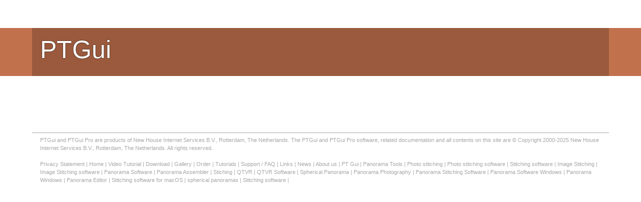

--- FILE ---
content_type: text/html; charset=utf-8
request_url: https://ptgui.com/app/download
body_size: 766
content:
<!doctype html><html class="no-js" lang="en"><head>
<meta charset="utf-8" />
<meta name="viewport" content="width=device-width, initial-scale=1.0" />
<title>PTGui - PTGui Stitching Software</title>
<link rel="icon" type="image/png" sizes="128x128" href="/images/favicon/ptgui_128.png">
<link rel="icon" type="image/png" sizes="256x256" href="/images/favicon/ptgui_256.png">
<link rel="stylesheet" href="/ptgui.css" />
<link rel="alternate" type="application/atom+xml" title="PTGui News" href="https://ptgui.com/news/feed.atom" />
<script type="module" src="/frontend/main.js"></script>
<script src="/PTGuiViewer.js" defer></script>
<script src="/zoomify/ZoomifyImageViewerExpress-min.js" defer></script>

<meta name="keywords" content="panorama tools, panorama, photo stitching, stitching software, image stitching, 360 degree, stitcher, panoramic images, windows, mac, gui">
<meta name="description" content="PTGui is image stitching software for stitching photographs into a seamless 360-degree spherical or gigapixel panoramic image"><meta name="robots" content="index, follow"></head><body><div class="menubar-fixed"><ptgui-menubar></ptgui-menubar></div><div class="pagehead2"><div class="nhrow pageheadshadow2"><div class="nhcol-12">
    <h1 id="pagetitle">PTGui</h1>
</div></div></div><div class="nhrow"><div class="nhcol-12"><ptgui-app></ptgui-app></div></div><div class="nhrow bottommenu"><div class="nhcol-12">PTGui and PTGui Pro are products of New House Internet Services B.V., Rotterdam, The Netherlands. The PTGui and PTGui Pro software, related documentation and all contents on this site are &copy; Copyright 2000-2025 New House Internet Services B.V., Rotterdam, The Netherlands. All rights reserved.<br><br><div class="show-for-small-only"><a href="/privacypolicy.html" target="_blank">Privacy Statement</a></div><div class="hide-for-small-only"><a href="/privacypolicy.html" target="_blank">Privacy Statement</a> | <a href="/./">Home</a> | <a href="/videotutorials.html">Video Tutorial</a> | <a href="/download.html">Download</a> | <a href="/gallery/">Gallery</a> | <a href="/order.html">Order</a> | <a href="/examples/">Tutorials</a> | <a href="/support.html">Support / FAQ</a> | <a href="/links.html">Links</a> | <a href="/news/">News</a> | <a href="/about.html">About us</a> | <a href="/info/pt_gui.html" title="PT Gui">PT Gui</a> | <a href="/info/panorama_tools.html" title="Panorama Tools">Panorama Tools</a> | <a href="/info/photo_stitching.html" title="Photo stitching">Photo stitching</a> | <a href="/info/photo_stitching_software.html" title="Photo stitching software">Photo stitching software</a> | <a href="/info/stitching_software.html" title="Stitching software">Stitching software</a> | <a href="/info/image_stitching.html" title="Image Stitching">Image Stitching</a> | <a href="/info/image_stitching_software.html" title="Image Stitching software">Image Stitching software</a> | <a href="/info/panorama_software.html" title="Panorama Software">Panorama Software</a> | <a href="/info/panorama_assembler.html" title="Panorama Assembler">Panorama Assembler</a> | <a href="/info/stiching.html" title="Stiching">Stiching</a> | <a href="/info/qtvr.html" title="QTVR">QTVR</a> | <a href="/info/qtvr_software.html" title="QTVR Software">QTVR Software</a> | <a href="/info/spherical_panorama.html" title="Spherical Panorama">Spherical Panorama</a> | <a href="/info/panorama_photography.html" title="Panorama Photography">Panorama Photography</a> | <a href="/info/panorama_stitching_software.html" title="Panorama Stitching Software">Panorama Stitching Software</a> | <a href="/info/panorama_software_windows.html" title="Panorama Software Windows">Panorama Software Windows</a> | <a href="/info/panorama_windows.html" title="Panorama Windows">Panorama Windows</a> | <a href="/info/panorama_editor.html" title="Panorama Editor">Panorama Editor</a> | <a href="/info/stitching_software_for_macos.html" title="Stitching software for macOS">Stitching software for macOS</a> | <a href="https://www.nieuwenhuijse.com/" title="spherical panoramas">spherical panoramas</a> | <a href="https://www.newhouse.nl/" title="Stitching software">Stitching software</a> | </div></div></div><div class="nhrow">&nbsp;</div></body></html>

--- FILE ---
content_type: text/css
request_url: https://ptgui.com/ptgui.css
body_size: 2550
content:
html {
  font-family: segoe, sans-serif;
}

form
{
  display: inline;
}

body {
  background: #fff;
  color: #222;
  line-height: 1.5;
  margin: 0rem;
  margin-top: 3.5rem;
}

h1, h2, h3, h4, h5, h6 {
  font-style: normal;
  font-weight: normal;
  margin-bottom: 0.5rem;
  margin-top: 0.2rem;
}

h1 {
  font-size: 2.75rem;
}

h2 {
  font-size: 2.3125rem;
}

h3 {
  font-size: 1.6875rem;
}

h4 {
  font-size: 1.4375rem;
  font-weight: bold;
}

h5 {
  font-size: 1.125rem;
}

h6 {
  font-size: 1rem;
}

a, a:visited, a:active, a:hover {
  color: #0078a0;
  text-decoration: none;
}

a:hover {
  text-decoration: underline;
}

hr {
  border: solid #DDDDDD;
  border-top-width: medium;
  border-right-width: medium;
  border-bottom-width: medium;
  border-left-width: medium;
  border-width: 1px 0 0;
  clear: both;
  height: 0;
  margin: 0.45rem 0;  
}

.button {
  cursor: pointer;
  position: relative;
  text-align: center;
  text-decoration: none;
  display: inline-block;
                padding: 0.6rem 1rem;
                min-width: 7rem;
  background-color: #008CBA;
  border: 1px solid #007095;
  color: #FFFFFF;
  transition: background-color 300ms ease-out;
  font-size: 1rem;
  line-height: normal;
  border-radius: 0.4rem;
}

.button[disabled] {
  background-color: #008CBA;
  border-color: #007095;
  color: #FFFFFF;
  box-shadow: none;
  cursor: default;
  opacity: 0.7;
}

.button:hover, .button:focus, .button:hover, .button:focus {
  background-color: #007095;
}

.button[disabled]:hover, .button[disabled]:focus {
  background-color: #008CBA;
}

/* .button.radius {
  border-radius: 0.4rem;
} */

a.button, a.button:visited, a.button:active, a.button:hover {
  color: #FFFFFF;
  text-decoration: none;
}

img {
  max-width: 100%;
  height: auto;
}


input[type="text"], input[type="password"], textarea {
  padding: 0.5rem 0.5rem;
  border-radius: 0.2rem;
  background-color: #FFFFFF;
  border-style: solid;
  border-width: 1px;
  border-color: #cccccc;
  box-shadow: inset 0 1px 2px rgba(0, 0, 0, 0.1);
  color: rgba(0, 0, 0, 0.75);
  display: block;
  font-family: inherit;
  font-size: 1rem;
  width: 100%;
  box-sizing: border-box;
  transition: border-color 0.15s linear, background 0.15s linear;
}

input[type="text"]:read-only {
  background-color: #ddd;
  border-color: #999;
}

select {
  background-color: #FFFFFF;
  padding: 0.5rem 0.5rem;
  border-style: solid;
  border-width: 1px;
  border-color: #cccccc;
  border-radius: 0.2rem;
  color: #0078a0;
  font-size: 1rem;
}

.faqcat
{
  font-weight: bold;
  margin-top: 2rem;
}

.faqquestion
{
  font-weight: bold;
  margin-top: 1.5rem;
}

.error
{
  color: red;
  padding-top: 1rem;
  padding-bottom: 0.5rem;
}

div.bottommenu
{
  border-top: 1px solid rgb(168,168,168);
  font-size: 0.7rem;
  color: rgb(168,168,168);
  margin-top: 5rem;
}

div.bottommenu A:link,
div.bottommenu A:visited,
div.bottommenu A:active,
div.bottommenu A:hover
{
  color: rgb(168,168,168);
}

.nhshop_mainerror
{
  color: red;
}

.nhshop_fielderror
{
  color: red;
}

.nhshop_radio_extrainfo
{
  font-size: 0.9em;
  margin-top: -5px;
  margin-left: 1em;
  margin-bottom: 5px;
}

.nhshop_cartdiv
{
  border: 1px solid rgb(0,0,64);
  /*background-color: rgb(239,246,255);*/
  padding: 0.5rem;
  margin-bottom: 1.5rem;
}

/* Undo table layout from Foundation: */
.nhshop_cartdiv TD
{
  padding: 0rem;
}

.nhshop_cartdiv table tr:nth-of-type(even)
{
  background: initial;
}

.nhshop_cartdiv table
{
  margin: initial;
  background: auto;
  border: 0px;
}

.nhshop_formtable
{
  border: 0px;
}

.nhshop_formtable tr:nth-of-type(even)
{
  background: initial;
}

.nhshop_formtable td
{
  padding: 0px;
}

.nhshop_formtable td input[type="text"], .nhshop_formtable td input[type="password"]
{
  display: initial;
  width: 20rem;
}

.nhshop_readonlyfield
{
  padding-left: 5px;
  padding-right: 5px;
  padding-top: 3px;
  padding-bottom: 3px;
  border: 1px solid rgb(240,240,240);
  color: rgb(100,100,100);
}

div.code
{
  font-family: "Lucida Console", "Courier New", Courier, monospace;
  border: 1px solid rgb(200,200,200);
}

#pagecontent h1.newstitle,
#pagecontent_info h1.newstitle
{
  font-size: 15pt;
  font-weight: bold;
  color: black;
  margin-bottom: 15px;
  margin-top: 1px;
}

.newsprevnext
{
  display:table;
  width:100%;
  border-top: 1px solid rgb(200,200,200);
  margin-top: 20px;
  padding-top: 10px;
}

.newsprev
{
  display:table-cell;
  text-align:left;
}

.newsnext
{
  display:table-cell;
  text-align:right;
}

.newstopbar
{
  display:table;
  width:100%;
  margin-bottom: 15px;
}

.newstopindexlink
{
  display:table-cell;
  text-align:left;
}

.newstopdate
{
  display:table-cell;
  text-align:right;
  font-style: italic;
}

.videotutorialstill
{
  border: 1px solid rgb(128,128,128);
}


h1, h2, h3, h4, h5
{
  margin-top: 6px;
}

.pagehead
{
  color: white; 
  background: linear-gradient(to top, rgb(192, 114, 76) 0%, rgb(149, 85, 37) 54%, rgb(61, 24, 16) 55%, rgb(35, 33, 73) 75%, rgb(27, 23, 50) 100%);
  background-image: image-set(
    url("/images/homepage/headpano.jpg") 1x,
    url("/images/homepage/headpano@2.jpg") 2x
  );
  background-size: 1037px 533px;
  background-repeat: repeat-x;
  margin-bottom: 20px;
  text-shadow: 0px 0px 2px black;
}

.pagehead h1
{
  font-size: 3rem;
  margin-top: 1.5rem;
  color: white;
  text-shadow: 0px 0px 2px black;
}

.pagehead h2
{
  font-size: 2rem;
  margin-top: 0px;
  padding-top: 0px;
  color: white;
  text-shadow: 0px 0px 2px black;
}

.pageheadshadow
{
  padding-top: 40px;
  padding-bottom: 40px;
  background-color: rgba(0,0,0,0.2);
}

.pagehead2
{
  color: white; 
  background-image: image-set(
    url("images/homepage/headpano_btm.jpg") 1x,
    url("images/homepage/headpano_btm@2.jpg") 2x
  );
  background-size: 1037px 224px;
  background-color: rgb(193, 113, 76);
  background-repeat: repeat-x;
  margin-bottom: 20px;
  text-shadow: 0px 0px 2px black;
}

.pagehead2 h1
{
  font-size: 50px;
  margin-top: 0px;
  color: white;
  text-shadow: 0px 0px 2px black;
}

@media only screen and (max-width: 50em) 
{ 
  .pagehead2 h1
  {
    font-size: 30px;
  }
}

.pageheadshadow2
{
  padding-top: 20px;
  padding-bottom: 20px;
  background-color: rgba(0,0,0,0.2);
}

A.whitelink:link,
A.whitelink:visited,
A.whitelink:active,
A.whitelink:hover
{
  color: white;
  text-shadow: 0px 0px 2px black;
}

/* lightbox panorama viewer */
.lbpanodiv, .lbpanotable, .lbpanotd, #lbpanoviewer
{
  height: 100%; 
  width: 100%;
}

.lbpanotable
{
  background-color: rgb(20,20,20);
  color: white;

}

.lbpanotd
{
  background-color: rgb(20,20,20);
  padding: 10px;
  text-align: center;
}
.lbpanotable, .lbpanotable h1, .lbpanotable h2, .lbpanotable h3, .lbpanotable h4, .lbpanobottomtd, .lbpanotoptd
{
  color: white;  
  text-align: center;
}

.gallerytable
{
  display: flex;
  flex-direction: row;
  gap: 2em;
  flex-wrap: wrap;
  justify-content: center;
  margin-top: 1em;
  margin-bottom: 1em;
}

.gallerytable > *
{
  width: 460px;
}

select, input[type="text"], input[type="password"], input[type="date"], input[type="datetime"], input[type="datetime-local"], input[type="month"], input[type="week"], input[type="email"], input[type="number"], input[type="search"], input[type="tel"], input[type="time"], input[type="url"], input[type="color"], textarea
{
  width: auto;
  margin-top: 3px;
  margin-bottom: 3px;
}

a.anchorwithoffset{display: block; position: relative; top: -50px; visibility: hidden;}

input[type="text"].regnamefield
{
  width: 100%;
  font-family: Consolas,Monaco,Lucida Console,Liberation Mono,DejaVu Sans Mono,Bitstream Vera Sans Mono,Courier New, monospace;
}

.regkeyfield
{
  width: 100%;
  height: 4.5em;
  font-family: Consolas,Monaco,Lucida Console,Liberation Mono,DejaVu Sans Mono,Bitstream Vera Sans Mono,Courier New, monospace;
}

table.nozebra tr:nth-of-type(even)
{
  background: initial;
}

table.buynowtable
{
  max-width: 800px;
}

.loginbar
{
  display: flex; 
  gap: 0.5em;
  width: 100%;
  background-color: rgb(230,230,230);
  border: 1px solid rgb(100,100,100);
  padding: 0.4em;
  margin-bottom: 0.5em;
}

.grayedout
{
  color: rgb(180,180,180);
}

.licensekeytxt
{
  border: 1px solid rgb(200,200,200);
  background-color: rgb(248,248,248);
  font-family: monospace;
  display: inline-block;
  vertical-align: middle;
  padding-left: 0.3em;
  padding-right: 0.3em;
}

.newhouseSelectbarEmul {
  border: 2px solid hsl(222 50% 40%); 
  background-color: hsl(222 50% 95%); 
  border-radius: .3em;
  text-align: center;
}

.ptguiorderdiv {
  display: flex;
  align-items: baseline;
  gap: 2em;
  padding: 1.3em 0.5em 1em 0.5em;
}

.ptguiorderdiv input[type="submit"] {
  white-space: normal;
}

.inlineEditBlock {
  border: 1px solid grey;
  padding: .3em;
}

.orderfaqtitle {
  margin-top: 0.5em;
}

.orderfaqbody {
  margin-left: 1em;
  margin-bottom: 1em;
}

table.nhzebratable {
  border-collapse: collapse;
  border: 1px solid #ccc;
  --nhzebra-row-odd: #ffffff;
  --nhzebra-row-even: #f9f9f9;
}

table.nhzebratable th, 
table.nhzebratable td
 {
  padding: 0.5rem 1rem;
}

table.nhzebratable tr:nth-child(odd)
 {
  background: #fff;
}

table.nhzebratable tr:nth-child(even)
 {
  background: #f9f9f9;
}

/* ---------------- */


/* Grid layout system: */

.nhrow {
  display: grid;
  grid-template-columns: repeat(12, 1fr);
  gap: 1rem; /* space between columns */
  max-width: 70rem;  /* about 960px if root font is 16px */
  margin: 0 auto;    /* center horizontally */
  padding: 0.4rem 1rem;     /* breathing room on small screens */
}

.nhcol-1 {
  grid-column: span 1;
  overflow: auto;
}

.nhcol-2 {
  grid-column: span 2;
  overflow: auto;
}

.nhcol-3 {
  grid-column: span 3;
  overflow: auto;
}

.nhcol-4 {
  grid-column: span 4;
  overflow: auto;
}

.nhcol-5 {
  grid-column: span 5;
  overflow: auto;
}

.nhcol-6 {
  grid-column: span 6;
  overflow: auto;
}

.nhcol-7 {
  grid-column: span 7;
  overflow: auto;
}

.nhcol-8 {
  grid-column: span 8;
  overflow: auto;
}

.nhcol-9 {
  grid-column: span 9;
  overflow: auto;
}

.nhcol-10 {
  grid-column: span 10;
  overflow: auto;
}

.nhcol-11 {
  grid-column: span 11;
  overflow: auto;
}

.nhcol-12 {
  grid-column: span 12;
  overflow: auto;
}

.show-for-small-only {
  display: none;
}
.hide-for-small-only {
  display: block;
}

/* responsive: collapse to full width on narrow screens */
@media (max-width: 55rem) {
  .nhrow {
    grid-template-columns: 1fr; /* single column */
  }
  .nhrow > div {
    grid-column: span 1 !important; /* force full width */
  }
  .show-for-small-only {
    display: block;
  }
  .hide-for-small-only {
    display: none;
  }
}

/*  Menu bar:   */

.menubar-fixed {
  position: fixed; top: 0; left: 0; right: 0; z-index: 1000;
}

.regkeylist {
    display: flex;
    flex-direction: column;
    gap: 0.5rem;
}


--- FILE ---
content_type: application/javascript
request_url: https://ptgui.com/frontend/main.js
body_size: 80332
content:
import"./chunk-HFD27ULF.js";var NewHouseSelectBar=class extends HTMLElement{constructor(){super();this.inners=[];this.numitems=0;this.inners=[];this.attachShadow({mode:"open"})}static get observedAttributes(){return["selectedindex"]}get selectedIndex(){return this.getAttribute("selectedindex")?parseInt(this.getAttribute("selectedindex")):null}set selectedIndex(v){if(v===null){this.removeAttribute("selectedindex")}else{this.setAttribute("selectedindex",""+v)}}get count(){return this.hasAttribute("count")?Number(this.getAttribute("count")):0}set count(v){this.setAttribute("count",""+v)}get withContentPanel(){return this.hasAttribute("withcontentpanel")}set withContentPanel(v){if(v){this.setAttribute("withcontentpanel","")}else{this.removeAttribute("withcontentpanel")}}connectedCallback(){this.numitems=this.count;const withcontentpanel=this.hasAttribute("withcontentpanel");const outer=document.createElement("div");outer.classList.add("outer");this.shadowRoot.replaceChildren(outer);const borderradius=".3em";const h=222;const s=50;const l_border=40;const l_cell=95;const l_cell_grey=85;const textcolor_unselected=`hsl(0 0% 50%)`;const textcolor_selected=`hsl(0 0% 0%)`;const style=document.createElement("style");style.textContent=`
      :host {display: block}
      .row {
        display: flex;
        flex-direction: row;
        flex-wrap: nowrap;
      }
      .inner {
        border: 2px solid hsl(${h} 0% ${l_border}%);
        border-right-width: 0px;
        background-color: hsl(${h} 0% ${l_cell_grey}%);
        flex: 1;
        transition: background-color 0.2s ease;
      }
      .contentpanel {
        border-style: solid;
        border-color: hsl(${h} ${s}% ${l_border}%);
        border-width: 0px 2px 2px 2px;
        border-radius: 0 0 ${borderradius} ${borderradius};
        background-color: hsl(${h} ${s}% ${l_cell}%);
        flex: 1;
        padding: 0.5em;
      }
      
      .inner.left {
        border-radius: ${borderradius} 0 0 ${borderradius};
      }
      .inner.left.withcontentpanel {
        border-radius: ${borderradius} 0 0 0;
      }
      .inner.right {
        border-radius: 0 ${borderradius} ${borderradius} 0;
        border-right-width: 2px;
      }
      .inner.right.withcontentpanel {
        border-radius: 0 ${borderradius} 0 0;
      }
      .inner:hover{
        background-color: hsl(${h} 0% ${l_cell}%);
      }
      .inner.selected {
        border-color: hsl(${h} ${s}% ${l_border}%);
        background-color: hsl(${h} ${s}% ${l_cell}%);
      }
      .inner.noneselected {
        background-color: rgb(0,0,0,0);
        border-color: hsl(${h} ${s}% ${l_border}%);
      }
      .inner.noneselected:hover{
        background-color: hsl(${h} 0% ${l_cell}%);
      }
      .inner.selected.withcontentpanel {
        border-color: hsl(${h} ${s}% ${l_border}%);
        background-color: hsl(${h} ${s}% ${l_cell}%);
        border-bottom-width: 0px;
      }
      
      @media (max-width: 800px) {
        .row {
          flex-direction: column;
        }
        .inner {
          border-right-width: 2px;
          border-bottom-width: 0px;
        }
        .inner.left {
          border-radius: ${borderradius} ${borderradius} 0 0;
        }
        .inner.left.withcontentpanel {
          border-radius: ${borderradius} ${borderradius} 0 0;
        }
        .inner.right {
          border-radius: 0 0 ${borderradius} ${borderradius};
          border-bottom-width: 2px;
        }
        .inner.right.withcontentpanel {
          border-radius: 0;
          border-bottom-width: 2px;
        }
      }

      .inner,
      .inner A:link,
      .inner A:visited,
      .inner A:active,
      .inner A:hover
      {
        color: ${textcolor_unselected};
        text-decoration: none;
      }

      .inner.selected,
      .inner.selected A:link,
      .inner.selected A:visited,
      .inner.selected A:active,
      .inner.selected A:hover,
      .inner.noneselected,
      .inner.noneselected A:link,
      .inner.noneselected A:visited,
      .inner.noneselected A:active,
      .inner.noneselected A:hover
      {
        color: ${textcolor_selected};
        text-decoration: none;
      }
    `;this.shadowRoot.append(style,outer);const row=outer.appendChild(document.createElement("div"));row.classList.add("row");this.inners=[];for(let index=0;index<this.numitems;index++){const inner=row.appendChild(document.createElement("div"));inner.classList.add("inner");if(withcontentpanel){inner.classList.add("withcontentpanel")}if(index==0){inner.classList.add("left")}if(index==this.numitems-1){inner.classList.add("right")}const a=inner.appendChild(document.createElement("a"));a.setAttribute("href","");const slot=a.appendChild(document.createElement("slot"));slot.setAttribute("name",""+index);for(const e of[a]){e.addEventListener("click",evt=>{evt.preventDefault();this.setAttribute("selectedindex",""+index);return false})}this.inners.push(inner)}if(withcontentpanel){const row2=outer.appendChild(document.createElement("div"));row2.classList.add("row2");const contentpanel=row2.appendChild(document.createElement("div"));contentpanel.classList.add("contentpanel");const contentpanelslot=contentpanel.appendChild(document.createElement("slot"));contentpanelslot.setAttribute("name","contentpanel")}this.update()}attributeChangedCallback(name,oldValue,newValue){{if(name=="selectedindex"&&oldValue!==newValue){this.update();const event=new Event("change");this.dispatchEvent(event)}}}update(){let selectedIndex=this.selectedIndex;for(let index=0;index<this.numitems;index++){const inner=this.inners[index];if(index===selectedIndex){inner.classList.add("selected")}else{inner.classList.remove("selected")}if(selectedIndex===null){inner.classList.add("noneselected")}else{inner.classList.remove("noneselected")}}}};if(!customElements.get("newhouse-selectbar")){customElements.define("newhouse-selectbar",NewHouseSelectBar)}var ptgscripts={createLightBox(idname,callback){var existinglightbox=document.getElementById(idname);if(existinglightbox){existinglightbox.parentNode.removeChild(existinglightbox)}var body=document.getElementsByTagName("body")[0];var div=document.createElement("div");div.id=idname;div.style.position="fixed";div.style.zIndex="10000";div.style.width="0%";div.style.height="0%";div.style.backgroundColor="rgb(20,20,20)";var closediv=document.createElement("span");closediv.innerHTML='<img src="/images/closebutton.png" style="vertical-align: middle" alt="close" border="0">';closediv.style.position="absolute";closediv.style.right="10px";closediv.style.top="10px";closediv.style.cursor="pointer";closediv.addEventListener("click",function(){ptgscripts.closeLightbox(div)});div.appendChild(closediv);body.appendChild(div);var now=new Date().getTime();window.setTimeout(function(){ptgscripts.animateLightBox(div,now,false,callback)},0)},animateLightBox(div,starttime,isclosing,callback){var now=new Date().getTime();var animduration=500;var animprogress=(now-starttime)/animduration;if(isclosing)animprogress=1-animprogress;if(animprogress<0)animprogress=0;if(animprogress>1)animprogress=1;animprogress=Math.sin(.5*animprogress*Math.PI);var size=animprogress*100+"%";var offset=(1-animprogress)*50+"%";var opacity=animprogress*1;div.style.width=size;div.style.height=size;div.style.left=offset;div.style.top=offset;div.style.opacity=opacity;div.style.filter="alpha(opacity="+opacity*100+")";if(animprogress<1){window.setTimeout(function(){ptgscripts.animateLightBox(div,starttime,isclosing,callback)},30)}else{callback(div)}},closeLightbox(div){if(div){while(div.firstChild){div.removeChild(div.firstChild)}var now=new Date().getTime();window.setTimeout(function(){ptgscripts.animateLightBox(div,now,true,function(div2){div2.parentNode.removeChild(div2)})},0)}},makeDivAutoSizing(div,aspect,margins){var timedAutoSizeFunc=function(){ptgscripts.autoSizeDiv(div,aspect,margins);window.setTimeout(timedAutoSizeFunc,100)};timedAutoSizeFunc()},autoSizeDiv(div,aspect,margins){var parent=div.parentNode;var parentwidth=parent.offsetWidth;var parentheight=parent.offsetHeight;if(!div.prevParentWidth||div.prevParentWidth!=parentwidth||div.prevParentHeight!=parentheight){div.prevParentWidth=parentwidth;div.prevParentHeight=parentheight;var maxwidth=parentwidth-margins.left-margins.right;var maxheight=parentheight-margins.top-margins.bottom;var newwidth,newheight;if(!aspect||aspect==0){newwidth=maxwidth;newheight=maxheight}else{var containeraspect=maxwidth/maxheight;if(containeraspect>aspect){newheight=maxheight;newwidth=newheight*aspect}else{newwidth=maxwidth;newheight=newwidth/aspect}}var newleft=margins.left+(maxwidth-newwidth)/2;var newtop=margins.top+(parentheight-newheight)/2;div.style.width=newwidth+"px";div.style.height=newheight+"px";div.style.top=newtop+"px";div.style.left=newleft+"px";div.style.position="absolute"}},showYouTubeVideoInLightbox(youtubeid,videowidth,videoheight){try{ptgscripts.createLightBox("videolightbox",function(div){var videodiv=document.createElement("div");videodiv.innerHTML='<iframe width="100%" height="100%" src="https://www.youtube-nocookie.com/embed/'+youtubeid+'?autoplay=1&amp;VQ=HD1080" frameborder="0" allow="accelerometer; autoplay; encrypted-media; gyroscope; picture-in-picture" allowfullscreen></iframe>';div.appendChild(videodiv);var margins={top:30,right:20,left:20,bottom:20};ptgscripts.makeDivAutoSizing(videodiv,videowidth/videoheight,margins)})}catch(err){var url="https://youtu.be/"+youtubeid;window.location=url}},showSphericalPanoramaInLightbox(tophtml,tileurl,bottomhtml){ptgscripts.createLightBox("panolightbox",function(div){var panodiv=document.createElement("div");panodiv.setAttribute("class","lbpanodiv");panodiv.innerHTML='<table class="lbpanotable"><tr><td class="lbpanotoptd">'+tophtml+'</td><tr><td class="lbpanotd"><div id="lbpanoviewer"></div></td></tr><tr><td class="lbpanobottomtd">'+bottomhtml+"</td></tr></table>";div.appendChild(panodiv);var viewer=new PTGuiViewer;viewer.setSwfUrl("/PTGuiViewer.swf");viewer.preferHtmlViewer();viewer.setVars({pano:tileurl,format:"14faces",pan:0,minpan:-180,maxpan:180,tilt:0,mintilt:-90,maxtilt:90,fov:110,minfov:10,maxfov:120,autorotatespeed:5,autorotatedelay:10,showfullscreenbutton_flash:1,showfullscreenbutton_html:1,enablegyroscope:1,mousemode:"drag"});viewer.embed("lbpanoviewer")})},showZoomifyInLightbox(tophtml,zoomifyurl,bottomhtml){ptgscripts.createLightBox("panolightbox",function(div){var panodiv=document.createElement("div");panodiv.setAttribute("class","lbpanodiv");panodiv.innerHTML='<table class="lbpanotable"><tr><td class="lbpanotoptd">'+tophtml+'</td><tr><td class="lbpanotd"><div id="lbpanoviewer"></div></td></tr><tr><td class="lbpanobottomtd">'+bottomhtml+"</td></tr></table>";div.appendChild(panodiv);Z.showImage("lbpanoviewer",zoomifyurl,"zSkinPath=/zoomify/Assets/Skins/Default&zNavigatorVisible=1&zToolbarVisible=1&zLogoVisible=0&zSliderVisible=0&zFullPageVisible=1&zFullScreenVisible=0&zProgressVisible=0&zTooltipsVisible=0&zPanButtonsVisible=1&zResetVisible=1&zHelpVisible=0")})},showExternalPanoInLightbox(tophtml,imgtag,bottomhtml){ptgscripts.createLightBox("panolightbox",function(div){var panodiv=document.createElement("div");panodiv.setAttribute("class","lbpanodiv");panodiv.innerHTML='<table class="lbpanotable"><tr><td class="lbpanotoptd">'+tophtml+'</td><tr><td class="lbpanotd">'+imgtag+'</td></tr><tr><td class="lbpanobottomtd">'+bottomhtml+"</td></tr></table>";div.appendChild(panodiv)})},s_preloadedImages:[],ptgImageComparisonBox(imgurls,thumburls,imgid,thumbdivid,vertical){var mainimg=document.getElementById(imgid);var thumbdiv=document.getElementById(thumbdivid);var numimg=imgurls.length;var thumbstyle="";if(vertical){thumbstyle+="margin-bottom: 10px;"}else{thumbstyle+="margin-right: 10px;"}thumbstyle+="cursor: pointer; border: 3px solid ";var unselectedstyle=thumbstyle+"rgb(220,220,220);";var selectedstyle=thumbstyle+"rgb(0,0,110);";var thumbimages=[];for(var i=0;i<numimg;i++){var img=new Image;img.src=thumburls[i];var activeimage=0;var func=function(i2){return function(){for(var ii=0;ii<numimg;ii++){thumbimages[ii].style.cssText=ii==i2?selectedstyle:unselectedstyle}mainimg.src=imgurls[i2];activeimage=i2}};img.addEventListener("click",func(i));thumbdiv.appendChild(img);if(vertical){var br=document.createElement("br");thumbdiv.appendChild(br)}thumbimages.push(img);var preloadimage=new Image;preloadimage.src=imgurls[i];ptgscripts.s_preloadedImages.push(preloadimage)}mainimg.addEventListener("click",function(){var newactiveimage=(activeimage+1)%numimg;func(newactiveimage)()});func(0)()},ptgCopyIdToClipboard(id){try{var range=document.createRange();range.selectNode(document.getElementById(id));window.getSelection().removeAllRanges();window.getSelection().addRange(range);document.execCommand("copy")}catch(e){alert("Copy to clipboard failed.")}},nhs_setupShowHideAutorenew(data){const update=(listbox,autorenewcheckbox)=>{const paymentmethod=listbox.options[listbox.selectedIndex].value;const canAutoRenew=data.paymentMethodsSupportingAutoRenew.indexOf(paymentmethod)>=0;const autorenew=canAutoRenew&&autorenewcheckbox.checked;document.getElementById("id_autorenew1").style.display=canAutoRenew?"block":"none";document.getElementById("id_autorenew0").style.display=canAutoRenew?"none":"block";let txt;if(autorenew){if(paymentmethod=="PAYPAL"){txt=data.txt_licenseperiod_autorenewpaypal}else{txt=data.txt_licenseperiod_autorenew}}else{txt=data.txt_licenseperiod_noautorenew}document.getElementById("id_licenseperiod").innerText=txt};window.addEventListener("DOMContentLoaded",event=>{const listbox=document.getElementsByName("desiredpaymentmethod")[0];const autorenewcheckbox=document.getElementsByName("autorenew")[0];if(listbox){listbox.addEventListener("input",event2=>{update(listbox,autorenewcheckbox)});autorenewcheckbox.addEventListener("input",event2=>{update(listbox,autorenewcheckbox)});update(listbox,autorenewcheckbox)}})},nhs_ShowPaypalButton(settings){const showError=txt=>{document.getElementById("paypal-button-container").innerText=txt};let button;if(settings.issubscription){button=paypal.Buttons({fundingSource:paypal.FUNDING.PAYPAL,createSubscription:async function(data,actions){try{return actions.subscription.create(settings.createsubscriptionparams)}catch(error){console.log(error);showError("An error occurred")}},onApprove:async function(data,actions){try{const response=await fetch(settings.apiurl,{method:"post",headers:{"Content-Type":"application/json"},body:JSON.stringify({action:"subscriptioncreated",paymentattemptrefkey:settings.paymentattemptrefkey,data})});if(!response.ok){throw new Error("!response.ok")}const responseobj=await response.json();if(!responseobj.redirect){throw new Error("responseobj.redirect missing")}actions.redirect(responseobj.redirect)}catch(error){console.log(error);showError("An error occurred")}}})}else{button=paypal.Buttons({fundingSource:paypal.FUNDING.PAYPAL,createOrder:async function(data,actions){try{const response=await fetch(settings.apiurl,{method:"post",headers:{"Content-Type":"application/json"},body:JSON.stringify({action:"createorder",paymentattemptrefkey:settings.paymentattemptrefkey})});if(!response.ok){throw new Error("!response.ok")}const responseobj=await response.json();return responseobj.id}catch(error){console.log(error);showError("An error occurred")}},onApprove:async function(data,actions){try{const response=await fetch(settings.apiurl,{method:"post",headers:{"Content-Type":"application/json"},body:JSON.stringify({action:"captureorder",paymentattemptrefkey:settings.paymentattemptrefkey,orderID:data.orderID})});if(!response.ok){throw new Error("!response.ok")}const responseobj=await response.json();if(!responseobj.redirect){throw new Error("responseobj.redirect missing")}actions.redirect(responseobj.redirect)}catch(error){console.log(error);showError("An error occurred")}}})}button.render("#paypal-button-container")},ip2arpa(ip){if(ip.match(/\:/)){const parts1=ip.split(/\:/);let parts=[];for(const part of parts1){if(part==""){for(let i=parts1.length;i<8;i++){parts.push("")}}else{parts.push(part)}}if(parts.length!=8)return null;let result="";for(let i=0;i<8;i++){let part=parts[7-i];part="0000"+part;part=part.substring(part.length-4);for(let c=0;c<4;c++){result+=part.substring(3-c,4-c)+"."}}result+="ip6.arpa";return result}else{const matches=ip.match(/^([0-9]+)\.([0-9]+)\.([0-9]+)\.([0-9]+)$/);if(!matches||matches.length!=5){return null}else{let result="";for(let i=0;i<4;i++){if(i>0){result+="."}result+=matches[4-i]}result+=".in-addr.arpa";return result}}},async startIpLookup(){const resolver=new doh.DohResolver("https://1.1.1.1/dns-query");let addresses=new Set;document.querySelectorAll("nh-ip").forEach(function(el2){const ipaddr=el2.attributes.getNamedItem("addr").value;addresses.add(ipaddr)});for(const ipaddr of addresses){try{const query=ptgscripts.ip2arpa(ipaddr);if(query!==null){let hostname=localStorage.getItem("ip_"+query);if(hostname===null){const response=await resolver.query(query,"PTR");hostname="";if(response.answers.length>0){hostname=response.answers[0].data}localStorage.setItem("ip_"+query,hostname)}if(hostname!==""){document.querySelectorAll("nh-ip").forEach(function(el2){const ipaddr1=el2.attributes.getNamedItem("addr").value;if(ipaddr1==ipaddr){el2.innerText=hostname}})}}}catch(error){console.log(error)}}},nhsAttachOrderBarHandlers(selectbar,params){const createOrderDiv=(orderblock,panel,productid,licenseperiod)=>{let submitbuttoncaption;let withquantity=orderblock.hasAttribute("showquantity");if(productid=="ptgui_personal"){console.assert(licenseperiod=="PERPETUAL");submitbuttoncaption=`Buy a PTGui ${params.productversion_perpetual} standard personal license`}else if(productid=="ptguipro_personal"){console.assert(licenseperiod=="PERPETUAL");submitbuttoncaption=`Buy a PTGui Pro ${params.productversion_perpetual} personal license`}else if(productid=="ptgui_company"){if(licenseperiod=="PERPETUAL"){submitbuttoncaption=`Buy a PTGui ${params.productversion_perpetual} standard perpetual license`}else{submitbuttoncaption=`Buy a PTGui standard subscription`}}else if(productid=="ptguipro_company"){if(licenseperiod=="PERPETUAL"){submitbuttoncaption=`Buy a PTGui Pro ${params.productversion_perpetual} perpetual license`}else{submitbuttoncaption=`Buy a PTGui Pro subscription`}}else if(productid=="ptgui_floating"){console.assert(licenseperiod!="PERPETUAL");submitbuttoncaption=`Buy a PTGui standard floating subscription`}else if(productid=="ptguipro_floating"){console.assert(licenseperiod!="PERPETUAL");submitbuttoncaption=`Buy a PTGui Pro floating subscription`}else{submitbuttoncaption=`Buy upgrade`}const orderdiv=panel.appendChild(document.createElement("div"));orderdiv.classList.add("ptguiorderdiv");const form=orderdiv.appendChild(document.createElement("form"));form.setAttribute("method","POST");form.setAttribute("action",params.formaction);for(const[name,value]of[["productid",productid],["licenseperiod",licenseperiod]]){const hidden=form.appendChild(document.createElement("input"));hidden.setAttribute("type","hidden");hidden.setAttribute("name",name);hidden.setAttribute("value",value)}for(const name in params.formfields){let values=params.formfields[name];if(!(values instanceof Array)){values=[values]}for(const value of values){const hidden=form.appendChild(document.createElement("input"));hidden.setAttribute("type","hidden");hidden.setAttribute("name",name);hidden.setAttribute("value",value)}}const quantityfield=form.appendChild(document.createElement("input"));quantityfield.setAttribute("type","hidden");quantityfield.setAttribute("name","quantity");quantityfield.setAttribute("value","1");if(withquantity){const applyQuantity=()=>{const quantity=orderblock.getAttribute("quantity");quantityfield.setAttribute("value",quantity);quantityfield.value=quantity};applyQuantity();orderblock.addEventListener("change",event=>{applyQuantity()})}const submitbutton=form.appendChild(document.createElement("input"));submitbutton.setAttribute("type","submit");submitbutton.setAttribute("value",submitbuttoncaption);submitbutton.classList.add("button");submitbutton.classList.add("radius");submitbutton.style.fontWeight="bold"};let allOrderblocks=selectbar.querySelectorAll(":scope > ptgui-orderblock");const applySelection=()=>{const selectedIndex=Number(selectbar.getAttribute("selectedindex"));let index=0;for(const orderblock of allOrderblocks){if(index==selectedIndex){orderblock.setAttribute("selected","")}else{orderblock.removeAttribute("selected")}index++}};applySelection();selectbar.addEventListener("change",event=>{applySelection()});for(const orderblock of allOrderblocks){orderblock.addEventListener("change",event=>{if(orderblock.hasAttribute("quantity")){const quantity=orderblock.getAttribute("quantity");for(const otherorderblock of allOrderblocks){if(otherorderblock!=orderblock){otherorderblock.setAttribute("quantity",quantity)}}}})}const setContentsPanel=()=>{const panel=selectbar.querySelector(":scope > .productcontentpanel");const selectedIndex=Number(selectbar.getAttribute("selectedindex"));const orderblock=allOrderblocks[selectedIndex];const productid=orderblock.getAttribute("productid");const licenseperiod=orderblock.getAttribute("licenseperiod");const isUpgrade=["ptguipro_upgrade","ptgui_upgrade","ptgui_upgradetopro"].includes(productid);const isPro=["ptguipro_personal","ptguipro_company","ptguipro_upgrade","ptgui_upgradetopro","ptguipro_floating"].includes(productid);const isPersonal=isUpgrade?orderblock.getAttribute("licensetypeid")==1:["ptguipro_personal","ptgui_personal"].includes(productid);const isFloating=["ptguipro_floating","ptgui_floating"].includes(productid);const productname=isPro?"PTGui Pro":"PTGui";panel.innerHTML="";createOrderDiv(allOrderblocks[0],panel,productid,licenseperiod);let htmls=[];if(isPersonal){if(!isUpgrade){htmls.push(`<b>For personal use</b>: ${productname} will be licensed to you personally. You may activate ${productname} on two computers, and you may use ${productname} for commercial purposes, but the license may only be used by the licensed person.`)}}else{if(isFloating){htmls.push(`<b>Floating license</b> for maximum flexibility in larger organizations. Install ${productname} on all Mac, Windows and Linux computers in your network and pay for the maximum number of concurrent users. Our cloud based license servers are used, so there's no license server to manage. ${productname} must be able to connect to our license servers while running, optionally through your proxy server.`)}else{htmls.push(`<b>Per-computer license</b> (node locked): Purchase a seat for each computer running ${productname}. Two seats are included standard. Computers can be activated and deactivated manually. Offline use is supported.`)}}if(licenseperiod=="PERPETUAL"){htmls.push(`<b>Perpetual license</b>: pay once, use ${productname} ${params.productversion_perpetual} forever. All minor updates (to version ${params.productversion_perpetual}.x) are free of charge. We also include one year of free major upgrades. After one year, discounted <a href="/orderupgrade.html?countryid=${params.countryid}">upgrade pricing</a> is available.`)}else{console.assert(licenseperiod=="YEAR");htmls.push(`<b>Subscription</b>: use the latest version for one year. No automatic renewal, unless you opt in: if you don't sign up for automatic renewal then we will bill you only once.`)}if(!isPro){htmls.push(`This is the <b>standard version</b> of PTGui. You can upgrade to PTGui Pro at any time if you need the Pro features. Learn more about the <a href="features.html">differences between PTGui and PTGui Pro</a>.`)}htmls.push(`<b>Payment methods</b>: payment is possible by Visa, Mastercard, American Express, JCB, Paypal, AliPay (China), iDeal (Netherlands), GiroPay (Germany) and bank transfer.`);if(params.withVatId){htmls.push(`<b>Taxes</b>: we are required to collect VAT. If you have a VAT Id, enter it on the order form to have the VAT deducted.`)}htmls.push(`<b>Terms & Conditions</b>: All purchases are subject to the <a href="/ptgui_eula.html" target=_blank">End User License Agreement for PTGui</a>.`);if(orderblock.hasAttribute("unitprice_future")||orderblock.hasAttribute("price_q_future")){htmls.push(`* Temporary offer until 30th of November 2022!`)}const infodiv=panel.appendChild(document.createElement("div"));infodiv.innerHTML=htmls.join("<br><br>")};setContentsPanel();selectbar.addEventListener("change",event=>{setContentsPanel()})},nhsGetAndStoreClientUUID(){const storagekey="ukvat_uuid";let uuid=localStorage.getItem(storagekey);if(uuid===null){let rfc4122=new RFC4122;console.assert(rfc4122);uuid=rfc4122.v4();console.assert(uuid);localStorage.setItem(storagekey,uuid)}return uuid},async nhsSetupAdyenContainer(config){const navigateToResult=(resultCode,refusalReason)=>{if(config.outercontainerid){document.getElementById(config.outercontainerid).style.display="none"}if(config.busycontainerid){document.getElementById(config.busycontainerid).innerText="One moment..."}let url=config.paymentfinishedurl+"?resultCode="+encodeURIComponent(resultCode);if(refusalReason!=null){url+="&refusalReason="+encodeURIComponent(""+refusalReason)}window.location.href=url};config.dropinconfig.onPaymentCompleted=(result,component)=>{navigateToResult(result.resultCode,result.refusalReason)};config.dropinconfig.onPaymentFailed=(result,component)=>{navigateToResult(result.resultCode,result.refusalReason)};config.dropinconfig.onError=(error,component)=>{let resultCode;let refusalReason=null;if(error.name=="CANCEL"){resultCode="Cancelled"}else if(error.name=="NETWORK_ERROR"){resultCode="Error";refusalReason="A connection problem occurred. Please try again later."}else{resultCode="Error";refusalReason="An error occurred ("+error.name+": "+error.message+")"}navigateToResult(resultCode,refusalReason)};const{AdyenCheckout,Dropin}=window.AdyenWeb;const checkout=await AdyenCheckout(config.dropinconfig);if(config.containerid){const dropinConfiguration={};const dropin=new Dropin(checkout,dropinConfiguration).mount("#"+config.containerid)}if(config.redirectResult){checkout.submitDetails({details:{redirectResult:config.redirectResult}})}}};var WORKERS_MODULE_SYMBOL=Symbol("workers-module");if(!Symbol.dispose){Symbol.dispose=Symbol.for("dispose")}if(!Symbol.asyncDispose){Symbol.asyncDispose=Symbol.for("asyncDispose")}if(!Promise.withResolvers){Promise.withResolvers=function(){let resolve;let reject;const promise=new Promise((res,rej)=>{resolve=res;reject=rej});return{promise,resolve,reject}}}var workersModule=globalThis[WORKERS_MODULE_SYMBOL];var RpcTarget=workersModule?workersModule.RpcTarget:class{};var AsyncFunction=async function(){}.constructor;function typeForRpc(value){switch(typeof value){case"boolean":case"number":case"string":return"primitive";case"undefined":return"undefined";case"object":case"function":break;case"bigint":return"bigint";default:return"unsupported"}if(value===null){return"primitive"}let prototype=Object.getPrototypeOf(value);switch(prototype){case Object.prototype:return"object";case Function.prototype:case AsyncFunction.prototype:return"function";case Array.prototype:return"array";case Date.prototype:return"date";case Uint8Array.prototype:return"bytes";case RpcStub.prototype:return"stub";case RpcPromise.prototype:return"rpc-promise";default:if(workersModule){if(prototype==workersModule.RpcStub.prototype||value instanceof workersModule.ServiceStub){return"rpc-target"}else if(prototype==workersModule.RpcPromise.prototype||prototype==workersModule.RpcProperty.prototype){return"rpc-thenable"}}if(value instanceof RpcTarget){return"rpc-target"}if(value instanceof Error){return"error"}return"unsupported"}}function mapNotLoaded(){throw new Error("RPC map() implementation was not loaded.")}var mapImpl={applyMap:mapNotLoaded,sendMap:mapNotLoaded};var StubHook=class{};var ErrorStubHook=class extends StubHook{constructor(error){super();this.error=error}call(path,args){return this}map(path,captures,instructions){return this}get(path){return this}dup(){return this}pull(){return Promise.reject(this.error)}ignoreUnhandledRejections(){}dispose(){}onBroken(callback){try{callback(this.error)}catch(err){Promise.resolve(err)}}};var DISPOSED_HOOK=new ErrorStubHook(new Error("Attempted to use RPC stub after it has been disposed."));var doCall=(hook,path,params)=>{return hook.call(path,params)};function withCallInterceptor(interceptor,callback){let oldValue=doCall;doCall=interceptor;try{return callback()}finally{doCall=oldValue}}var RAW_STUB=Symbol("realStub");var PROXY_HANDLERS={apply(target,thisArg,argumentsList){let stub=target.raw;return new RpcPromise(doCall(stub.hook,stub.pathIfPromise||[],RpcPayload.fromAppParams(argumentsList)),[])},get(target,prop,receiver){let stub=target.raw;if(prop===RAW_STUB){return stub}else if(prop in RpcPromise.prototype){return stub[prop]}else if(typeof prop==="string"){return new RpcPromise(stub.hook,stub.pathIfPromise?[...stub.pathIfPromise,prop]:[prop])}else if(prop===Symbol.dispose&&(!stub.pathIfPromise||stub.pathIfPromise.length==0)){return()=>{stub.hook.dispose();stub.hook=DISPOSED_HOOK}}else{return void 0}},has(target,prop){let stub=target.raw;if(prop===RAW_STUB){return true}else if(prop in RpcPromise.prototype){return prop in stub}else if(typeof prop==="string"){return true}else if(prop===Symbol.dispose&&(!stub.pathIfPromise||stub.pathIfPromise.length==0)){return true}else{return false}},construct(target,args){throw new Error("An RPC stub cannot be used as a constructor.")},defineProperty(target,property,attributes){throw new Error("Can't define properties on RPC stubs.")},deleteProperty(target,p){throw new Error("Can't delete properties on RPC stubs.")},getOwnPropertyDescriptor(target,p){return void 0},getPrototypeOf(target){return Object.getPrototypeOf(target.raw)},isExtensible(target){return false},ownKeys(target){return[]},preventExtensions(target){return true},set(target,p,newValue,receiver){throw new Error("Can't assign properties on RPC stubs.")},setPrototypeOf(target,v){throw new Error("Can't override prototype of RPC stubs.")}};var RpcStub=class _RpcStub extends RpcTarget{constructor(hook,pathIfPromise){super();if(!(hook instanceof StubHook)){let value=hook;if(value instanceof RpcTarget||value instanceof Function){hook=TargetStubHook.create(value,void 0)}else{hook=new PayloadStubHook(RpcPayload.fromAppReturn(value))}if(pathIfPromise){throw new TypeError("RpcStub constructor expected one argument, received two.")}}this.hook=hook;this.pathIfPromise=pathIfPromise;let func=()=>{};func.raw=this;return new Proxy(func,PROXY_HANDLERS)}hook;pathIfPromise;dup(){let target=this[RAW_STUB];if(target.pathIfPromise){return new _RpcStub(target.hook.get(target.pathIfPromise))}else{return new _RpcStub(target.hook.dup())}}onRpcBroken(callback){this[RAW_STUB].hook.onBroken(callback)}map(func){let{hook,pathIfPromise}=this[RAW_STUB];return mapImpl.sendMap(hook,pathIfPromise||[],func)}toString(){return"[object RpcStub]"}};var RpcPromise=class extends RpcStub{constructor(hook,pathIfPromise){super(hook,pathIfPromise)}then(onfulfilled,onrejected){return pullPromise(this).then(...arguments)}catch(onrejected){return pullPromise(this).catch(...arguments)}finally(onfinally){return pullPromise(this).finally(...arguments)}toString(){return"[object RpcPromise]"}};function unwrapStubTakingOwnership(stub){let{hook,pathIfPromise}=stub[RAW_STUB];if(pathIfPromise&&pathIfPromise.length>0){return hook.get(pathIfPromise)}else{return hook}}function unwrapStubAndDup(stub){let{hook,pathIfPromise}=stub[RAW_STUB];if(pathIfPromise){return hook.get(pathIfPromise)}else{return hook.dup()}}function unwrapStubNoProperties(stub){let{hook,pathIfPromise}=stub[RAW_STUB];if(pathIfPromise&&pathIfPromise.length>0){return void 0}return hook}function unwrapStubOrParent(stub){return stub[RAW_STUB].hook}function unwrapStubAndPath(stub){return stub[RAW_STUB]}async function pullPromise(promise){let{hook,pathIfPromise}=promise[RAW_STUB];if(pathIfPromise.length>0){hook=hook.get(pathIfPromise)}let payload=await hook.pull();return payload.deliverResolve()}var RpcPayload=class _RpcPayload{constructor(value,source,stubs,promises){this.value=value;this.source=source;this.stubs=stubs;this.promises=promises}static fromAppParams(value){return new _RpcPayload(value,"params")}static fromAppReturn(value){return new _RpcPayload(value,"return")}static fromArray(array){let stubs=[];let promises=[];let resultArray=[];for(let payload of array){payload.ensureDeepCopied();for(let stub of payload.stubs){stubs.push(stub)}for(let promise of payload.promises){if(promise.parent===payload){promise={parent:resultArray,property:resultArray.length,promise:promise.promise}}promises.push(promise)}resultArray.push(payload.value)}return new _RpcPayload(resultArray,"owned",stubs,promises)}static forEvaluate(stubs,promises){return new _RpcPayload(null,"owned",stubs,promises)}static deepCopyFrom(value,oldParent,owner){let result=new _RpcPayload(null,"owned",[],[]);result.value=result.deepCopy(value,oldParent,"value",result,true,owner);return result}rpcTargets;getHookForRpcTarget(target,parent,dupStubs=true){if(this.source==="params"){if(dupStubs){let dupable=target;if(typeof dupable.dup==="function"){target=dupable.dup()}}return TargetStubHook.create(target,parent)}else if(this.source==="return"){let hook=this.rpcTargets?.get(target);if(hook){if(dupStubs){return hook.dup()}else{this.rpcTargets?.delete(target);return hook}}else{hook=TargetStubHook.create(target,parent);if(dupStubs){if(!this.rpcTargets){this.rpcTargets=new Map}this.rpcTargets.set(target,hook);return hook.dup()}else{return hook}}}else{throw new Error("owned payload shouldn't contain raw RpcTargets")}}deepCopy(value,oldParent,property,parent,dupStubs,owner){let kind=typeForRpc(value);switch(kind){case"unsupported":return value;case"primitive":case"bigint":case"date":case"bytes":case"error":case"undefined":return value;case"array":{let array=value;let len=array.length;let result=new Array(len);for(let i=0;i<len;i++){result[i]=this.deepCopy(array[i],array,i,result,dupStubs,owner)}return result}case"object":{let result={};let object=value;for(let i in object){result[i]=this.deepCopy(object[i],object,i,result,dupStubs,owner)}return result}case"stub":case"rpc-promise":{let stub=value;let hook;if(dupStubs){hook=unwrapStubAndDup(stub)}else{hook=unwrapStubTakingOwnership(stub)}if(stub instanceof RpcPromise){let promise=new RpcPromise(hook,[]);this.promises.push({parent,property,promise});return promise}else{let newStub=new RpcStub(hook);this.stubs.push(newStub);return newStub}}case"function":case"rpc-target":{let target=value;let stub;if(owner){stub=new RpcStub(owner.getHookForRpcTarget(target,oldParent,dupStubs))}else{stub=new RpcStub(TargetStubHook.create(target,oldParent))}this.stubs.push(stub);return stub}case"rpc-thenable":{let target=value;let promise;if(owner){promise=new RpcPromise(owner.getHookForRpcTarget(target,oldParent,dupStubs),[])}else{promise=new RpcPromise(TargetStubHook.create(target,oldParent),[])}this.promises.push({parent,property,promise});return promise}default:throw new Error("unreachable")}}ensureDeepCopied(){if(this.source!=="owned"){let dupStubs=this.source==="params";this.stubs=[];this.promises=[];try{this.value=this.deepCopy(this.value,void 0,"value",this,dupStubs,this)}catch(err){this.stubs=void 0;this.promises=void 0;throw err}this.source="owned";if(this.rpcTargets&&this.rpcTargets.size>0){throw new Error("Not all rpcTargets were accounted for in deep-copy?")}this.rpcTargets=void 0}}deliverTo(parent,property,promises){this.ensureDeepCopied();if(this.value instanceof RpcPromise){_RpcPayload.deliverRpcPromiseTo(this.value,parent,property,promises)}else{parent[property]=this.value;for(let record of this.promises){_RpcPayload.deliverRpcPromiseTo(record.promise,record.parent,record.property,promises)}}}static deliverRpcPromiseTo(promise,parent,property,promises){let hook=unwrapStubNoProperties(promise);if(!hook){throw new Error("property promises should have been resolved earlier")}let inner=hook.pull();if(inner instanceof _RpcPayload){inner.deliverTo(parent,property,promises)}else{promises.push(inner.then(payload=>{let subPromises=[];payload.deliverTo(parent,property,subPromises);if(subPromises.length>0){return Promise.all(subPromises)}}))}}async deliverCall(func,thisArg){try{let promises=[];this.deliverTo(this,"value",promises);if(promises.length>0){await Promise.all(promises)}let result=Function.prototype.apply.call(func,thisArg,this.value);if(result instanceof RpcPromise){return _RpcPayload.fromAppReturn(result)}else{return _RpcPayload.fromAppReturn(await result)}}finally{this.dispose()}}async deliverResolve(){try{let promises=[];this.deliverTo(this,"value",promises);if(promises.length>0){await Promise.all(promises)}let result=this.value;if(result instanceof Object){if(!(Symbol.dispose in result)){Object.defineProperty(result,Symbol.dispose,{value:()=>this.dispose(),writable:true,enumerable:false,configurable:true})}}return result}catch(err){this.dispose();throw err}}dispose(){if(this.source==="owned"){this.stubs.forEach(stub=>stub[Symbol.dispose]());this.promises.forEach(promise=>promise.promise[Symbol.dispose]())}else if(this.source==="return"){this.disposeImpl(this.value,void 0);if(this.rpcTargets&&this.rpcTargets.size>0){throw new Error("Not all rpcTargets were accounted for in disposeImpl()?")}}else;this.source="owned";this.stubs=[];this.promises=[]}disposeImpl(value,parent){let kind=typeForRpc(value);switch(kind){case"unsupported":case"primitive":case"bigint":case"bytes":case"date":case"error":case"undefined":return;case"array":{let array=value;let len=array.length;for(let i=0;i<len;i++){this.disposeImpl(array[i],array)}return}case"object":{let object=value;for(let i in object){this.disposeImpl(object[i],object)}return}case"stub":case"rpc-promise":{let stub=value;let hook=unwrapStubNoProperties(stub);if(hook){hook.dispose()}return}case"function":case"rpc-target":{let target=value;let hook=this.rpcTargets?.get(target);if(hook){hook.dispose();this.rpcTargets.delete(target)}else{disposeRpcTarget(target)}return}case"rpc-thenable":return;default:return}}ignoreUnhandledRejections(){if(this.stubs){this.stubs.forEach(stub=>{unwrapStubOrParent(stub).ignoreUnhandledRejections()});this.promises.forEach(promise=>unwrapStubOrParent(promise.promise).ignoreUnhandledRejections())}else{this.ignoreUnhandledRejectionsImpl(this.value)}}ignoreUnhandledRejectionsImpl(value){let kind=typeForRpc(value);switch(kind){case"unsupported":case"primitive":case"bigint":case"bytes":case"date":case"error":case"undefined":case"function":case"rpc-target":return;case"array":{let array=value;let len=array.length;for(let i=0;i<len;i++){this.ignoreUnhandledRejectionsImpl(array[i])}return}case"object":{let object=value;for(let i in object){this.ignoreUnhandledRejectionsImpl(object[i])}return}case"stub":case"rpc-promise":unwrapStubOrParent(value).ignoreUnhandledRejections();return;case"rpc-thenable":value.then(_=>{},_=>{});return;default:return}}};function followPath(value,parent,path,owner){for(let i=0;i<path.length;i++){parent=value;let part=path[i];if(part in Object.prototype){value=void 0;continue}let kind=typeForRpc(value);switch(kind){case"object":case"function":if(Object.hasOwn(value,part)){value=value[part]}else{value=void 0}break;case"array":if(Number.isInteger(part)&&part>=0){value=value[part]}else{value=void 0}break;case"rpc-target":case"rpc-thenable":{if(Object.hasOwn(value,part)){throw new TypeError(`Attempted to access property '${part}', which is an instance property of the RpcTarget. To avoid leaking private internals, instance properties cannot be accessed over RPC. If you want to make this property available over RPC, define it as a method or getter on the class, instead of an instance property.`)}else{value=value[part]}owner=null;break}case"stub":case"rpc-promise":{let{hook,pathIfPromise}=unwrapStubAndPath(value);return{hook,remainingPath:pathIfPromise?pathIfPromise.concat(path.slice(i)):path.slice(i)}}case"primitive":case"bigint":case"bytes":case"date":case"error":value=void 0;break;case"undefined":value=value[part];break;case"unsupported":{if(i===0){throw new TypeError(`RPC stub points at a non-serializable type.`)}else{let prefix=path.slice(0,i).join(".");let remainder=path.slice(0,i).join(".");throw new TypeError(`'${prefix}' is not a serializable type, so property ${remainder} cannot be accessed.`)}}default:throw new TypeError("unreachable")}}if(value instanceof RpcPromise){let{hook,pathIfPromise}=unwrapStubAndPath(value);return{hook,remainingPath:pathIfPromise||[]}}return{value,parent,owner}}var ValueStubHook=class extends StubHook{call(path,args){try{let{value,owner}=this.getValue();let followResult=followPath(value,void 0,path,owner);if(followResult.hook){return followResult.hook.call(followResult.remainingPath,args)}if(typeof followResult.value!="function"){throw new TypeError(`'${path.join(".")}' is not a function.`)}let promise=args.deliverCall(followResult.value,followResult.parent);return new PromiseStubHook(promise.then(payload=>{return new PayloadStubHook(payload)}))}catch(err){return new ErrorStubHook(err)}}map(path,captures,instructions){try{let followResult;try{let{value,owner}=this.getValue();followResult=followPath(value,void 0,path,owner);;}catch(err){for(let cap of captures){cap.dispose()}throw err}if(followResult.hook){return followResult.hook.map(followResult.remainingPath,captures,instructions)}return mapImpl.applyMap(followResult.value,followResult.parent,followResult.owner,captures,instructions)}catch(err){return new ErrorStubHook(err)}}get(path){try{let{value,owner}=this.getValue();if(path.length===0&&owner===null){throw new Error("Can't dup an RpcTarget stub as a promise.")}let followResult=followPath(value,void 0,path,owner);if(followResult.hook){return followResult.hook.get(followResult.remainingPath)}return new PayloadStubHook(RpcPayload.deepCopyFrom(followResult.value,followResult.parent,followResult.owner))}catch(err){return new ErrorStubHook(err)}}};var PayloadStubHook=class _PayloadStubHook extends ValueStubHook{constructor(payload){super();this.payload=payload}payload;getPayload(){if(this.payload){return this.payload}else{throw new Error("Attempted to use an RPC StubHook after it was disposed.")}}getValue(){let payload=this.getPayload();return{value:payload.value,owner:payload}}dup(){let thisPayload=this.getPayload();return new _PayloadStubHook(RpcPayload.deepCopyFrom(thisPayload.value,void 0,thisPayload))}pull(){return this.getPayload()}ignoreUnhandledRejections(){if(this.payload){this.payload.ignoreUnhandledRejections()}}dispose(){if(this.payload){this.payload.dispose();this.payload=void 0}}onBroken(callback){if(this.payload){if(this.payload.value instanceof RpcStub){this.payload.value.onRpcBroken(callback)}}}};function disposeRpcTarget(target){if(Symbol.dispose in target){try{target[Symbol.dispose]()}catch(err){Promise.reject(err)}}}var TargetStubHook=class _TargetStubHook extends ValueStubHook{static create(value,parent){if(typeof value!=="function"){parent=void 0}return new _TargetStubHook(value,parent)}constructor(target,parent,dupFrom){super();this.target=target;this.parent=parent;if(dupFrom){if(dupFrom.refcount){this.refcount=dupFrom.refcount;++this.refcount.count}}else if(Symbol.dispose in target){this.refcount={count:1}}}target;parent;refcount;getTarget(){if(this.target){return this.target}else{throw new Error("Attempted to use an RPC StubHook after it was disposed.")}}getValue(){return{value:this.getTarget(),owner:null}}dup(){return new _TargetStubHook(this.getTarget(),this.parent,this)}pull(){let target=this.getTarget();if("then"in target){return Promise.resolve(target).then(resolution=>{return RpcPayload.fromAppReturn(resolution)})}else{return Promise.reject(new Error("Tried to resolve a non-promise stub."))}}ignoreUnhandledRejections(){}dispose(){if(this.target){if(this.refcount){if(--this.refcount.count==0){disposeRpcTarget(this.target)}}this.target=void 0}}onBroken(callback){}};var PromiseStubHook=class _PromiseStubHook extends StubHook{promise;resolution;constructor(promise){super();this.promise=promise.then(res=>{this.resolution=res;return res})}call(path,args){args.ensureDeepCopied();return new _PromiseStubHook(this.promise.then(hook=>hook.call(path,args)))}map(path,captures,instructions){return new _PromiseStubHook(this.promise.then(hook=>hook.map(path,captures,instructions),err=>{for(let cap of captures){cap.dispose()}throw err}))}get(path){return new _PromiseStubHook(this.promise.then(hook=>hook.get(path)))}dup(){if(this.resolution){return this.resolution.dup()}else{return new _PromiseStubHook(this.promise.then(hook=>hook.dup()))}}pull(){if(this.resolution){return this.resolution.pull()}else{return this.promise.then(hook=>hook.pull())}}ignoreUnhandledRejections(){if(this.resolution){this.resolution.ignoreUnhandledRejections()}else{this.promise.then(res=>{res.ignoreUnhandledRejections()},err=>{})}}dispose(){if(this.resolution){this.resolution.dispose()}else{this.promise.then(hook=>{hook.dispose()},err=>{})}}onBroken(callback){if(this.resolution){this.resolution.onBroken(callback)}else{this.promise.then(hook=>{hook.onBroken(callback)},callback)}}};var NullExporter=class{exportStub(stub){throw new Error("Cannot serialize RPC stubs without an RPC session.")}exportPromise(stub){throw new Error("Cannot serialize RPC stubs without an RPC session.")}getImport(hook){return void 0}unexport(ids){}onSendError(error){}};var NULL_EXPORTER=new NullExporter;var ERROR_TYPES={Error,EvalError,RangeError,ReferenceError,SyntaxError,TypeError,URIError,AggregateError};var Devaluator=class _Devaluator{constructor(exporter,source){this.exporter=exporter;this.source=source}static devaluate(value,parent,exporter=NULL_EXPORTER,source){let devaluator=new _Devaluator(exporter,source);try{return devaluator.devaluateImpl(value,parent,0)}catch(err){if(devaluator.exports){try{exporter.unexport(devaluator.exports)}catch(err2){}}throw err}}exports;devaluateImpl(value,parent,depth){if(depth>=64){throw new Error("Serialization exceeded maximum allowed depth. (Does the message contain cycles?)")}let kind=typeForRpc(value);switch(kind){case"unsupported":{let msg;try{msg=`Cannot serialize value: ${value}`}catch(err){msg="Cannot serialize value: (couldn't stringify value)"}throw new TypeError(msg)}case"primitive":if(typeof value==="number"&&!isFinite(value)){if(value===Infinity){return["inf"]}else if(value===-Infinity){return["-inf"]}else{return["nan"]}}else{return value}case"object":{let object=value;let result={};for(let key in object){result[key]=this.devaluateImpl(object[key],object,depth+1)}return result}case"array":{let array=value;let len=array.length;let result=new Array(len);for(let i=0;i<len;i++){result[i]=this.devaluateImpl(array[i],array,depth+1)}return[result]}case"bigint":return["bigint",value.toString()];case"date":return["date",value.getTime()];case"bytes":{let bytes=value;if(bytes.toBase64){return["bytes",bytes.toBase64({omitPadding:true})]}else{return["bytes",btoa(String.fromCharCode.apply(null,bytes).replace(/=*$/,""))]}}case"error":{let e=value;let rewritten=this.exporter.onSendError(e);if(rewritten){e=rewritten}let result=["error",e.name,e.message];if(rewritten&&rewritten.stack){result.push(rewritten.stack)}return result}case"undefined":return["undefined"];case"stub":case"rpc-promise":{if(!this.source){throw new Error("Can't serialize RPC stubs in this context.")}let{hook,pathIfPromise}=unwrapStubAndPath(value);let importId=this.exporter.getImport(hook);if(importId!==void 0){if(pathIfPromise){if(pathIfPromise.length>0){return["pipeline",importId,pathIfPromise]}else{return["pipeline",importId]}}else{return["import",importId]}}if(pathIfPromise){hook=hook.get(pathIfPromise)}else{hook=hook.dup()}return this.devaluateHook(pathIfPromise?"promise":"export",hook)}case"function":case"rpc-target":{if(!this.source){throw new Error("Can't serialize RPC stubs in this context.")}let hook=this.source.getHookForRpcTarget(value,parent);return this.devaluateHook("export",hook)}case"rpc-thenable":{if(!this.source){throw new Error("Can't serialize RPC stubs in this context.")}let hook=this.source.getHookForRpcTarget(value,parent);return this.devaluateHook("promise",hook)}default:throw new Error("unreachable")}}devaluateHook(type,hook){if(!this.exports)this.exports=[];let exportId=type==="promise"?this.exporter.exportPromise(hook):this.exporter.exportStub(hook);this.exports.push(exportId);return[type,exportId]}};var NullImporter=class{importStub(idx){throw new Error("Cannot deserialize RPC stubs without an RPC session.")}importPromise(idx){throw new Error("Cannot deserialize RPC stubs without an RPC session.")}getExport(idx){return void 0}};var NULL_IMPORTER=new NullImporter;var Evaluator=class _Evaluator{constructor(importer){this.importer=importer}stubs=[];promises=[];evaluate(value){let payload=RpcPayload.forEvaluate(this.stubs,this.promises);try{payload.value=this.evaluateImpl(value,payload,"value");return payload}catch(err){payload.dispose();throw err}}evaluateCopy(value){return this.evaluate(structuredClone(value))}evaluateImpl(value,parent,property){if(value instanceof Array){if(value.length==1&&value[0]instanceof Array){let result=value[0];for(let i=0;i<result.length;i++){result[i]=this.evaluateImpl(result[i],result,i)}return result}else switch(value[0]){case"bigint":if(typeof value[1]=="string"){return BigInt(value[1])}break;case"date":if(typeof value[1]=="number"){return new Date(value[1])}break;case"bytes":{let b64=Uint8Array;if(typeof value[1]=="string"){if(b64.fromBase64){return b64.fromBase64(value[1])}else{let bs=atob(value[1]);let len=bs.length;let bytes=new Uint8Array(len);for(let i=0;i<len;i++){bytes[i]=bs.charCodeAt(i)}return bytes}}break}case"error":if(value.length>=3&&typeof value[1]==="string"&&typeof value[2]==="string"){let cls=ERROR_TYPES[value[1]]||Error;let result=new cls(value[2]);if(typeof value[3]==="string"){result.stack=value[3]}return result}break;case"undefined":if(value.length===1){return void 0}break;case"inf":return Infinity;case"-inf":return-Infinity;case"nan":return NaN;case"import":case"pipeline":{if(value.length<2||value.length>4){break}if(typeof value[1]!="number"){break}let hook=this.importer.getExport(value[1]);if(!hook){throw new Error(`no such entry on exports table: ${value[1]}`)}let isPromise=value[0]=="pipeline";let addStub=hook2=>{if(isPromise){let promise=new RpcPromise(hook2,[]);this.promises.push({promise,parent,property});return promise}else{let stub=new RpcPromise(hook2,[]);this.stubs.push(stub);return stub}};if(value.length==2){if(isPromise){return addStub(hook.get([]))}else{return addStub(hook.dup())}}let path=value[2];if(!(path instanceof Array)){break}if(!path.every(part=>{return typeof part=="string"||typeof part=="number"})){break}if(value.length==3){return addStub(hook.get(path))}let args=value[3];if(!(args instanceof Array)){break}let subEval=new _Evaluator(this.importer);args=subEval.evaluate([args]);return addStub(hook.call(path,args))}case"remap":{if(value.length!==5||typeof value[1]!=="number"||!(value[2]instanceof Array)||!(value[3]instanceof Array)||!(value[4]instanceof Array)){break}let hook=this.importer.getExport(value[1]);if(!hook){throw new Error(`no such entry on exports table: ${value[1]}`)}let path=value[2];if(!path.every(part=>{return typeof part=="string"||typeof part=="number"})){break}let captures=value[3].map(cap=>{if(!(cap instanceof Array)||cap.length!==2||cap[0]!=="import"&&cap[0]!=="export"||typeof cap[1]!=="number"){throw new TypeError(`unknown map capture: ${JSON.stringify(cap)}`)}if(cap[0]==="export"){return this.importer.importStub(cap[1])}else{let exp=this.importer.getExport(cap[1]);if(!exp){throw new Error(`no such entry on exports table: ${cap[1]}`)}return exp.dup()}});let instructions=value[4];let resultHook=hook.map(path,captures,instructions);let promise=new RpcPromise(resultHook,[]);this.promises.push({promise,parent,property});return promise}case"export":case"promise":if(typeof value[1]=="number"){if(value[0]=="promise"){let hook=this.importer.importPromise(value[1]);let promise=new RpcPromise(hook,[]);this.promises.push({parent,property,promise});return promise}else{let hook=this.importer.importStub(value[1]);let stub=new RpcStub(hook);this.stubs.push(stub);return stub}}break}throw new TypeError(`unknown special value: ${JSON.stringify(value)}`)}else if(value instanceof Object){let result=value;for(let key in result){if(key in Object.prototype||key==="toJSON"){this.evaluateImpl(result[key],result,key);delete result[key]}else{result[key]=this.evaluateImpl(result[key],result,key)}}return result}else{return value}}};var ImportTableEntry=class{constructor(session,importId,pulling){this.session=session;this.importId=importId;if(pulling){this.activePull=Promise.withResolvers()}}localRefcount=0;remoteRefcount=1;activePull;resolution;onBrokenRegistrations;resolve(resolution){if(this.localRefcount==0){resolution.dispose();return}this.resolution=resolution;this.sendRelease();if(this.onBrokenRegistrations){for(let i of this.onBrokenRegistrations){let callback=this.session.onBrokenCallbacks[i];let endIndex=this.session.onBrokenCallbacks.length;resolution.onBroken(callback);if(this.session.onBrokenCallbacks[endIndex]===callback){delete this.session.onBrokenCallbacks[endIndex]}else{delete this.session.onBrokenCallbacks[i]}}this.onBrokenRegistrations=void 0}if(this.activePull){this.activePull.resolve();this.activePull=void 0}}async awaitResolution(){if(!this.activePull){this.session.sendPull(this.importId);this.activePull=Promise.withResolvers()}await this.activePull.promise;return this.resolution.pull()}dispose(){if(this.resolution){this.resolution.dispose()}else{this.abort(new Error("RPC was canceled because the RpcPromise was disposed."));this.sendRelease()}}abort(error){if(!this.resolution){this.resolution=new ErrorStubHook(error);if(this.activePull){this.activePull.reject(error);this.activePull=void 0}this.onBrokenRegistrations=void 0}}onBroken(callback){if(this.resolution){this.resolution.onBroken(callback)}else{let index=this.session.onBrokenCallbacks.length;this.session.onBrokenCallbacks.push(callback);if(!this.onBrokenRegistrations)this.onBrokenRegistrations=[];this.onBrokenRegistrations.push(index)}}sendRelease(){if(this.remoteRefcount>0){this.session.sendRelease(this.importId,this.remoteRefcount);this.remoteRefcount=0}}};var RpcImportHook=class _RpcImportHook extends StubHook{constructor(isPromise,entry){super();this.isPromise=isPromise;++entry.localRefcount;this.entry=entry}entry;collectPath(path){return this}getEntry(){if(this.entry){return this.entry}else{throw new Error("This RpcImportHook was already disposed.")}}call(path,args){let entry=this.getEntry();if(entry.resolution){return entry.resolution.call(path,args)}else{return entry.session.sendCall(entry.importId,path,args)}}map(path,captures,instructions){let entry;try{entry=this.getEntry()}catch(err){for(let cap of captures){cap.dispose()}throw err}if(entry.resolution){return entry.resolution.map(path,captures,instructions)}else{return entry.session.sendMap(entry.importId,path,captures,instructions)}}get(path){let entry=this.getEntry();if(entry.resolution){return entry.resolution.get(path)}else{return entry.session.sendCall(entry.importId,path)}}dup(){return new _RpcImportHook(false,this.getEntry())}pull(){let entry=this.getEntry();if(!this.isPromise){throw new Error("Can't pull this hook because it's not a promise hook.")}if(entry.resolution){return entry.resolution.pull()}return entry.awaitResolution()}ignoreUnhandledRejections(){}dispose(){let entry=this.entry;this.entry=void 0;if(entry){if(--entry.localRefcount===0){entry.dispose()}}}onBroken(callback){if(this.entry){this.entry.onBroken(callback)}}};var RpcMainHook=class extends RpcImportHook{session;constructor(entry){super(false,entry);this.session=entry.session}dispose(){if(this.session){let session=this.session;this.session=void 0;session.shutdown()}}};var RpcSessionImpl=class{constructor(transport,mainHook,options){this.transport=transport;this.options=options;this.exports.push({hook:mainHook,refcount:1});this.imports.push(new ImportTableEntry(this,0,false));let rejectFunc;let abortPromise=new Promise((resolve,reject)=>{rejectFunc=reject});this.cancelReadLoop=rejectFunc;this.readLoop(abortPromise).catch(err=>this.abort(err))}exports=[];reverseExports=new Map;imports=[];abortReason;cancelReadLoop;nextExportId=-1;onBatchDone;pullCount=0;onBrokenCallbacks=[];getMainImport(){return new RpcMainHook(this.imports[0])}shutdown(){this.abort(new Error("RPC session was shut down by disposing the main stub"),false)}exportStub(hook){if(this.abortReason)throw this.abortReason;let existingExportId=this.reverseExports.get(hook);if(existingExportId!==void 0){++this.exports[existingExportId].refcount;return existingExportId}else{let exportId=this.nextExportId--;this.exports[exportId]={hook,refcount:1};this.reverseExports.set(hook,exportId);return exportId}}exportPromise(hook){if(this.abortReason)throw this.abortReason;let exportId=this.nextExportId--;this.exports[exportId]={hook,refcount:1};this.reverseExports.set(hook,exportId);this.ensureResolvingExport(exportId);return exportId}unexport(ids){for(let id of ids){this.releaseExport(id,1)}}releaseExport(exportId,refcount){let entry=this.exports[exportId];if(!entry){throw new Error(`no such export ID: ${exportId}`)}if(entry.refcount<refcount){throw new Error(`refcount would go negative: ${entry.refcount} < ${refcount}`)}entry.refcount-=refcount;if(entry.refcount===0){delete this.exports[exportId];this.reverseExports.delete(entry.hook);entry.hook.dispose()}}onSendError(error){if(this.options.onSendError){return this.options.onSendError(error)}}ensureResolvingExport(exportId){let exp=this.exports[exportId];if(!exp){throw new Error(`no such export ID: ${exportId}`)}if(!exp.pull){let resolve=async()=>{let hook=exp.hook;for(;;){let payload=await hook.pull();if(payload.value instanceof RpcStub){let{hook:inner,pathIfPromise}=unwrapStubAndPath(payload.value);if(pathIfPromise&&pathIfPromise.length==0){if(this.getImport(hook)===void 0){hook=inner;continue}}}return payload}};++this.pullCount;exp.pull=resolve().then(payload=>{let value=Devaluator.devaluate(payload.value,void 0,this,payload);this.send(["resolve",exportId,value])},error=>{this.send(["reject",exportId,Devaluator.devaluate(error,void 0,this)])}).catch(error=>{try{this.send(["reject",exportId,Devaluator.devaluate(error,void 0,this)])}catch(error2){this.abort(error2)}}).finally(()=>{if(--this.pullCount===0){if(this.onBatchDone){this.onBatchDone.resolve()}}})}}getImport(hook){if(hook instanceof RpcImportHook&&hook.entry&&hook.entry.session===this){return hook.entry.importId}else{return void 0}}importStub(idx){if(this.abortReason)throw this.abortReason;let entry=this.imports[idx];if(!entry){entry=new ImportTableEntry(this,idx,false);this.imports[idx]=entry}return new RpcImportHook(false,entry)}importPromise(idx){if(this.abortReason)throw this.abortReason;if(this.imports[idx]){return new ErrorStubHook(new Error("Bug in RPC system: The peer sent a promise reusing an existing export ID."))}let entry=new ImportTableEntry(this,idx,true);this.imports[idx]=entry;return new RpcImportHook(true,entry)}getExport(idx){return this.exports[idx]?.hook}send(msg){if(this.abortReason!==void 0){return}let msgText;try{msgText=JSON.stringify(msg)}catch(err){try{this.abort(err)}catch(err2){}throw err}this.transport.send(msgText).catch(err=>this.abort(err,false))}sendCall(id,path,args){if(this.abortReason)throw this.abortReason;let value=["pipeline",id,path];if(args){let devalue=Devaluator.devaluate(args.value,void 0,this,args);value.push(devalue[0])}this.send(["push",value]);let entry=new ImportTableEntry(this,this.imports.length,false);this.imports.push(entry);return new RpcImportHook(true,entry)}sendMap(id,path,captures,instructions){if(this.abortReason){for(let cap of captures){cap.dispose()}throw this.abortReason}let devaluedCaptures=captures.map(hook=>{let importId=this.getImport(hook);if(importId!==void 0){return["import",importId]}else{return["export",this.exportStub(hook)]}});let value=["remap",id,path,devaluedCaptures,instructions];this.send(["push",value]);let entry=new ImportTableEntry(this,this.imports.length,false);this.imports.push(entry);return new RpcImportHook(true,entry)}sendPull(id){if(this.abortReason)throw this.abortReason;this.send(["pull",id])}sendRelease(id,remoteRefcount){if(this.abortReason)return;this.send(["release",id,remoteRefcount]);delete this.imports[id]}abort(error,trySendAbortMessage=true){if(this.abortReason!==void 0)return;this.cancelReadLoop(error);if(trySendAbortMessage){try{this.transport.send(JSON.stringify(["abort",Devaluator.devaluate(error,void 0,this)])).catch(err=>{})}catch(err){}}if(error===void 0){error="undefined"}this.abortReason=error;if(this.onBatchDone){this.onBatchDone.reject(error)}if(this.transport.abort){try{this.transport.abort(error)}catch(err){Promise.resolve(err)}}for(let i in this.onBrokenCallbacks){try{this.onBrokenCallbacks[i](error)}catch(err){Promise.resolve(err)}}for(let i in this.imports){this.imports[i].abort(error)}for(let i in this.exports){this.exports[i].hook.dispose()}}async readLoop(abortPromise){while(!this.abortReason){let msg=JSON.parse(await Promise.race([this.transport.receive(),abortPromise]));if(this.abortReason)break;if(msg instanceof Array){switch(msg[0]){case"push":if(msg.length>1){let payload=new Evaluator(this).evaluate(msg[1]);let hook=new PayloadStubHook(payload);hook.ignoreUnhandledRejections();this.exports.push({hook,refcount:1});continue}break;case"pull":{let exportId=msg[1];if(typeof exportId=="number"){this.ensureResolvingExport(exportId);continue}break}case"resolve":case"reject":{let importId=msg[1];if(typeof importId=="number"&&msg.length>2){let imp=this.imports[importId];if(imp){if(msg[0]=="resolve"){imp.resolve(new PayloadStubHook(new Evaluator(this).evaluate(msg[2])))}else{let payload=new Evaluator(this).evaluate(msg[2]);payload.dispose();imp.resolve(new ErrorStubHook(payload.value))}}else{if(msg[0]=="resolve"){new Evaluator(this).evaluate(msg[2]).dispose()}}continue}break}case"release":{let exportId=msg[1];let refcount=msg[2];if(typeof exportId=="number"&&typeof refcount=="number"){this.releaseExport(exportId,refcount);continue}break}case"abort":{let payload=new Evaluator(this).evaluate(msg[1]);payload.dispose();this.abort(payload,false);break}}}throw new Error(`bad RPC message: ${JSON.stringify(msg)}`)}}async drain(){if(this.abortReason){throw this.abortReason}if(this.pullCount>0){let{promise,resolve,reject}=Promise.withResolvers();this.onBatchDone={resolve,reject};await promise}}getStats(){let result={imports:0,exports:0};for(let i in this.imports){++result.imports}for(let i in this.exports){++result.exports}return result}};var RpcSession=class{#session;#mainStub;constructor(transport,localMain,options={}){let mainHook;if(localMain){mainHook=new PayloadStubHook(RpcPayload.fromAppReturn(localMain))}else{mainHook=new ErrorStubHook(new Error("This connection has no main object."))}this.#session=new RpcSessionImpl(transport,mainHook,options);this.#mainStub=new RpcStub(this.#session.getMainImport())}getRemoteMain(){return this.#mainStub}getStats(){return this.#session.getStats()}drain(){return this.#session.drain()}};var BatchClientTransport=class{constructor(sendBatch){this.#promise=this.#scheduleBatch(sendBatch)}#promise;#aborted;#batchToSend=[];#batchToReceive=null;async send(message){if(this.#batchToSend!==null){this.#batchToSend.push(message)}}async receive(){if(!this.#batchToReceive){await this.#promise}let msg=this.#batchToReceive.shift();if(msg!==void 0){return msg}else{throw new Error("Batch RPC request ended.")}}abort(reason){this.#aborted=reason}async#scheduleBatch(sendBatch){await new Promise(resolve=>setTimeout(resolve,0));if(this.#aborted!==void 0){throw this.#aborted}let batch=this.#batchToSend;this.#batchToSend=null;this.#batchToReceive=await sendBatch(batch)}};function newHttpBatchRpcSession(urlOrRequest,options){let sendBatch=async batch=>{let response=await fetch(urlOrRequest,{method:"POST",body:batch.join("\n")});if(!response.ok){response.body?.cancel();throw new Error(`RPC request failed: ${response.status} ${response.statusText}`)}let body=await response.text();return body==""?[]:body.split("\n")};let transport=new BatchClientTransport(sendBatch);let rpc15=new RpcSession(transport,void 0,options);return rpc15.getRemoteMain()}var currentMapBuilder;var MapBuilder=class{context;captureMap=new Map;instructions=[];constructor(subject,path){if(currentMapBuilder){this.context={parent:currentMapBuilder,captures:[],subject:currentMapBuilder.capture(subject),path}}else{this.context={parent:void 0,captures:[],subject,path}}currentMapBuilder=this}unregister(){currentMapBuilder=this.context.parent}makeInput(){return new MapVariableHook(this,0)}makeOutput(result){let devalued;try{devalued=Devaluator.devaluate(result.value,void 0,this,result)}finally{result.dispose()}this.instructions.push(devalued);if(this.context.parent){this.context.parent.instructions.push(["remap",this.context.subject,this.context.path,this.context.captures.map(cap=>["import",cap]),this.instructions]);return new MapVariableHook(this.context.parent,this.context.parent.instructions.length)}else{return this.context.subject.map(this.context.path,this.context.captures,this.instructions)}}pushCall(hook,path,params){let devalued=Devaluator.devaluate(params.value,void 0,this,params);devalued=devalued[0];let subject=this.capture(hook.dup());this.instructions.push(["pipeline",subject,path,devalued]);return new MapVariableHook(this,this.instructions.length)}pushGet(hook,path){let subject=this.capture(hook.dup());this.instructions.push(["pipeline",subject,path]);return new MapVariableHook(this,this.instructions.length)}capture(hook){if(hook instanceof MapVariableHook&&hook.mapper===this){return hook.idx}let result=this.captureMap.get(hook);if(result===void 0){if(this.context.parent){let parentIdx=this.context.parent.capture(hook);this.context.captures.push(parentIdx)}else{this.context.captures.push(hook)}result=-this.context.captures.length;this.captureMap.set(hook,result)}return result}exportStub(hook){throw new Error("Can't construct an RpcTarget or RPC callback inside a mapper function. Try creating a new RpcStub outside the callback first, then using it inside the callback.")}exportPromise(hook){return this.exportStub(hook)}getImport(hook){return this.capture(hook)}unexport(ids){}onSendError(error){}};mapImpl.sendMap=(hook,path,func)=>{let builder=new MapBuilder(hook,path);let result;try{result=RpcPayload.fromAppReturn(withCallInterceptor(builder.pushCall.bind(builder),()=>{return func(new RpcPromise(builder.makeInput(),[]))}))}finally{builder.unregister()}if(result instanceof Promise){result.catch(err=>{});throw new Error("RPC map() callbacks cannot be async.")}return new RpcPromise(builder.makeOutput(result),[])};function throwMapperBuilderUseError(){throw new Error("Attempted to use an abstract placeholder from a mapper function. Please make sure your map function has no side effects.")}var MapVariableHook=class extends StubHook{constructor(mapper,idx){super();this.mapper=mapper;this.idx=idx}dup(){return this}dispose(){}get(path){if(path.length==0){return this}else if(currentMapBuilder){return currentMapBuilder.pushGet(this,path)}else{throwMapperBuilderUseError()}}call(path,args){throwMapperBuilderUseError()}map(path,captures,instructions){throwMapperBuilderUseError()}pull(){throwMapperBuilderUseError()}ignoreUnhandledRejections(){}onBroken(callback){throwMapperBuilderUseError()}};var MapApplicator=class{constructor(captures,input){this.captures=captures;this.variables=[input]}variables;dispose(){for(let variable of this.variables){variable.dispose()}}apply(instructions){try{if(instructions.length<1){throw new Error("Invalid empty mapper function.")}for(let instruction of instructions.slice(0,-1)){let payload=new Evaluator(this).evaluateCopy(instruction);if(payload.value instanceof RpcStub){let hook=unwrapStubNoProperties(payload.value);if(hook){this.variables.push(hook);continue}}this.variables.push(new PayloadStubHook(payload))}return new Evaluator(this).evaluateCopy(instructions[instructions.length-1])}finally{for(let variable of this.variables){variable.dispose()}}}importStub(idx){throw new Error("A mapper function cannot refer to exports.")}importPromise(idx){return this.importStub(idx)}getExport(idx){if(idx<0){return this.captures[-idx-1]}else{return this.variables[idx]}}};function applyMapToElement(input,parent,owner,captures,instructions){let inputHook=new PayloadStubHook(RpcPayload.deepCopyFrom(input,parent,owner));let mapper=new MapApplicator(captures,inputHook);try{return mapper.apply(instructions)}finally{mapper.dispose()}}mapImpl.applyMap=(input,parent,owner,captures,instructions)=>{try{let result;if(input instanceof RpcPromise){throw new Error("applyMap() can't be called on RpcPromise")}else if(input instanceof Array){let payloads=[];try{for(let elem of input){payloads.push(applyMapToElement(elem,input,owner,captures,instructions))}}catch(err){for(let payload of payloads){payload.dispose()}throw err}result=RpcPayload.fromArray(payloads)}else if(input===null||input===void 0){result=RpcPayload.fromAppReturn(input)}else{result=applyMapToElement(input,parent,owner,captures,instructions)}return new PayloadStubHook(result)}finally{for(let cap of captures){cap.dispose()}}};var RpcTarget4=RpcTarget;var newHttpBatchRpcSession2=newHttpBatchRpcSession;var currentApiVersion=2;var ErrorForUser=class extends Error{constructor(message){super(message);this.name="ErrorForUser"}};var InvalidRequestError=class extends ErrorForUser{constructor(){super("Invalid request");this.name="InvalidRequestError"}};var AuthenticationFailedError=class extends ErrorForUser{constructor(){super("Authentication failed");this.name="AuthenticationFailedError"}};var TooManyRequestsError=class extends ErrorForUser{constructor(){super("Too many requests");this.name="TooManyRequestsError"}};function isEqual(a,b){if(a===b)return true;if(a==null||b==null)return false;if(typeof a!==typeof b)return false;if(a instanceof Date&&b instanceof Date){return a.getTime()===b.getTime()}if(Array.isArray(a)&&Array.isArray(b)){if(a.length!==b.length)return false;for(let i=0;i<a.length;i++){if(!isEqual(a[i],b[i]))return false}return true}if(typeof a==="object"&&typeof b==="object"){const keysA=Object.keys(a);const keysB=Object.keys(b);if(keysA.length!==keysB.length)return false;for(const key of keysA){if(!keysB.includes(key))return false;if(!isEqual(a[key],b[key]))return false}return true}return false}var JnModel=class{_data;subscribers=[];recurseCount=0;constructor(initialData){this._data=structuredClone(initialData)}subscribe(callback){this.subscribers.push(callback);callback(this.getData());return()=>{this.subscribers=this.subscribers.filter(sub=>sub!==callback)}}notify(){const dataCopy=this.getData();for(const subscriber of this.subscribers){try{subscriber(dataCopy)}catch(e){console.error("Error in subscriber callback:",e)}}}getData(){return structuredClone(this._data)}setState(newState){if(isEqual(this._data,newState)){return}this._data=structuredClone(newState);if(this.recurseCount>100){throw new Error("Infinite recursion detected in Model.notify()")}this.recurseCount++;try{this.notify()}finally{this.recurseCount--}}updateState(partialState){this.setState({...this._data,...partialState})}};var JnAsyncFetcher=class{constructor(fetchCallback){this.fetchCallback=fetchCallback;this.unsubscribe=this._model.subscribe(state=>{this.performFetch()})}_model=new JnModel({sourcedata:null,data:null,error:null});fetchInProgress=false;unsubscribe=null;get model(){return this._model}dispose(){if(this.unsubscribe){this.unsubscribe();this.unsubscribe=null}}[Symbol.dispose](){this.dispose()}forceRefetch(){this.performFetch()}async performFetch(){if(this.fetchInProgress)return;this.fetchInProgress=true;try{this._model.updateState({data:null,error:null});while(true){const fetchedSourceData=this._model.getData().sourcedata;if(fetchedSourceData===null){break}try{const data=await this.fetchCallback(fetchedSourceData);if(isEqual(this._model.getData().sourcedata,fetchedSourceData)){this._model.updateState({data,error:null});break}}catch(error){if(isEqual(this._model.getData().sourcedata,fetchedSourceData)){const errorMessage=error instanceof Error?error.message:String(error);this._model.updateState({data:null,error:errorMessage});break}}}}finally{this.fetchInProgress=false}}};function convertToError(e){if("rpcErrorClass"in e){if(e.rpcErrorClass==="AuthenticationFailedError"){return new AuthenticationFailedError}else if(e.rpcErrorClass==="InvalidRequestError"){return new InvalidRequestError}else if(e.rpcErrorClass==="TooManyRequestsError"){return new TooManyRequestsError}else if(e.rpcErrorClass==="ErrorForUser"){return new ErrorForUser(e.message)}}if(e instanceof Error){return e}return new Error("Unknown error")}var interTabChannel=new BroadcastChannel("ptgui");var authTokenModel=new JnModel({userToken:localStorage.getItem("ptgui_auth_token"),adminToken:localStorage.getItem("ptgui_admin_token")});interTabChannel.onmessage=async event=>{if(event.data.message==="user_auth_token_changed"){if(event.data.which==="ptgui_auth_token"){authTokenModel.updateState({userToken:event.data.token})}else if(event.data.which==="ptgui_admin_token"){authTokenModel.updateState({adminToken:event.data.token})}}};var TokenUpdateCallbackImpl=class extends RpcTarget4{constructor(which){super();this.which=which}updateToken(newToken){if(newToken!==null){if(newToken=="")newToken=null;if(newToken===localStorage.getItem(this.which))return;if(newToken==null){localStorage.removeItem(this.which)}else{localStorage.setItem(this.which,newToken)}authTokenModel.updateState({...this.which==="ptgui_auth_token"?{userToken:newToken}:{},...this.which==="ptgui_admin_token"?{adminToken:newToken}:{}});if(interTabChannel){interTabChannel.postMessage({message:"auth_token_changed",which:this.which,token:newToken})}}}};var RpcClient=class{constructor(){this._userTokenUpdateCallback=new TokenUpdateCallbackImpl("ptgui_auth_token");this._adminTokenUpdateCallback=new TokenUpdateCallbackImpl("ptgui_admin_token");this._apistub=newHttpBatchRpcSession2("/wapi/rpc",{signal:AbortSignal.timeout(15e3)});this._api=this._apistub.getApi(currentApiVersion)}get api(){return this._api}async getAuthInfo(){const usertoken=authTokenModel.getData().userToken??"";const admintoken=authTokenModel.getData().adminToken??"";try{const result=await this._api.getAuthInfo(usertoken,this._userTokenUpdateCallback,admintoken,this._adminTokenUpdateCallback);return result}catch(e1){const e=convertToError(e1);if(e instanceof AuthenticationFailedError){this._userTokenUpdateCallback.updateToken("")}throw e}}get authenticatedApi(){const usertoken=authTokenModel.getData().userToken??"";const admintoken=authTokenModel.getData().adminToken??"";if(usertoken!=""){try{return this.api.getAuthenticatedApi(usertoken,this._userTokenUpdateCallback,admintoken,this._adminTokenUpdateCallback)}catch(e1){const e=convertToError(e1);if(e instanceof AuthenticationFailedError){this._userTokenUpdateCallback.updateToken("")}throw e}}else{throw new AuthenticationFailedError}}get adminApi(){const admintoken=authTokenModel.getData().adminToken??"";if(admintoken!=""){try{return this.api.getAdminApi(admintoken,this._adminTokenUpdateCallback)}catch(e1){const e=convertToError(e1);if(e instanceof AuthenticationFailedError){this._adminTokenUpdateCallback.updateToken("")}throw e}}else{throw new AuthenticationFailedError}}get downloadsApi(){const usertoken=authTokenModel.getData().userToken;return this.api.downloads(usertoken)}async loginUserWithLicenseKey(params){await this.api.loginUserWithLicenseKey(params,this._userTokenUpdateCallback)}async loginWithOtp(params){await this.api.checkOtp(params,this._userTokenUpdateCallback)}async loginUserWithPassword(params){const admintoken=authTokenModel.getData().adminToken??"";await this.api.loginUserWithPassword(params,admintoken,this._userTokenUpdateCallback)}async loginAdminWithPassword(params){await this.api.loginAdminWithPassword(params,this._adminTokenUpdateCallback)}async logoutUser(){const usertoken=authTokenModel.getData().userToken;if(usertoken!==null){await this.api.logoutUser(usertoken);this._userTokenUpdateCallback.updateToken("")}}async logoutAdmin(){const admintoken=authTokenModel.getData().adminToken;if(admintoken!==null){await this.api.logoutAdmin(admintoken);this._adminTokenUpdateCallback.updateToken("")}}};var licensetypeidPERSONAL=1;var licensetypeidCOMPANY=2;function getAdditionalLicenseInfo(licensedata,licenseDate2Version,authorizedlicenses){const latestmajorversion=licenseDate2Version[0].major;const now=new Date;const hideExpiredCutoffDate=new Date(now.getTime()-60*24*3600*1e3);let entitlementdetails={};for(const[entitlementid_str,entitlementdata]of Object.entries(licensedata.entitlements)){if(entitlementdata.disabled){continue}const licensedataforthislicense=licensedata.licenses[entitlementdata.licenseid];if(!licensedataforthislicense||licensedataforthislicense.disabled){continue}const entitlementid=Number(entitlementid_str);let issuedate=entitlementdata.issuedate?new Date(entitlementdata.issuedate):null;const expiredate=entitlementdata.expiredate?new Date(entitlementdata.expiredate):null;if(expiredate!=null){issuedate=null}if(expiredate==null||expiredate>hideExpiredCutoffDate){if(expiredate!=null||issuedate!=null){entitlementdetails[entitlementid]={ispro:entitlementdata.productid==2,issuedate,expiredate}}}}let licenses_seatdetails={};for(const[licenses_seatid_str,seatdata]of Object.entries(licensedata.licenses_seats)){const licenses_seatid=Number(licenses_seatid_str);let combinedentitlement=null;for(const entitlementid of seatdata.entitlementids){const thisentitlementdetails=entitlementdetails[entitlementid];if(thisentitlementdetails!=void 0){const thiscombinedentitlement=entitlementDetails2CombinedEntitlement(entitlementdetails[entitlementid]);if(combinedentitlement===null){combinedentitlement=thiscombinedentitlement}else{combinedentitlement=combineEntitlements(combinedentitlement,thiscombinedentitlement)}}}let allowedversion={std_major:null,pro_major:null};let expiredate=null;let effectiveallowedversion=null;let upgradeandrenew=newUpgradeAndRenewElegibility();if(combinedentitlement!==null){allowedversion=combinedEntitlement2AllowedVersion(combinedentitlement,licenseDate2Version);effectiveallowedversion=getEffectiveAllowedVersion(allowedversion);if(combinedentitlement.pro.expiredate!=null||combinedentitlement.std.expiredate!=null){let ispro=false;if(combinedentitlement.pro.expiredate!=null){if(combinedentitlement.std.expiredate!=null&&combinedentitlement.std.expiredate>combinedentitlement.pro.expiredate){ispro=false;expiredate=combinedentitlement.std.expiredate}else{ispro=true;expiredate=combinedentitlement.pro.expiredate}}else{ispro=false;expiredate=combinedentitlement.std.expiredate}const expiresInaYear=expiredate!==null&&expiredate.getTime()<new Date().getTime()+364*24*3600*1e3;upgradeandrenew.renew.std2std=!ispro&&expiresInaYear;upgradeandrenew.renew.std2pro=!ispro;upgradeandrenew.renew.pro2pro=ispro&&expiresInaYear}else{if(effectiveallowedversion!=null){const canupgrade=effectiveallowedversion.major<latestmajorversion;upgradeandrenew.upgrade.std2pro=!effectiveallowedversion.ispro;upgradeandrenew.upgrade.std2std=!effectiveallowedversion.ispro&&canupgrade;upgradeandrenew.upgrade.pro2pro=effectiveallowedversion.ispro&&canupgrade}}}if(combinedentitlement!=null){licenses_seatdetails[licenses_seatid]={upgradeandrenew,allowedversion,effectiveallowedversion,combinedentitlement,expiredate}}}let lastallowedversion={std_major:null,pro_major:null};let licensedetails={};for(const licenseid_str of Object.keys(licensedata.licenses)){const licenseid=Number(licenseid_str);let commonallowedversion=null;let bestallowedversion={std_major:null,pro_major:null};let differentallowedversion=false;let alllicenses_seatids=[];let upgradeandrenew=newUpgradeAndRenewElegibility();let filter_licenses_seatids=[];let haspro=false;let hasstd=false;let firstexpiredate=null;let combinedentitlement=null;for(const licenses_seatid_str of Object.keys(licensedata.licenses_seats)){const licenses_seatid=Number(licenses_seatid_str);const seatdata=licensedata.licenses_seats[licenses_seatid];const seatdetails=licenses_seatdetails[licenses_seatid];if(seatdata.licenseid===licenseid&&seatdetails!==void 0){if(seatdetails.expiredate!=null){if(firstexpiredate===null||seatdetails.expiredate<firstexpiredate){firstexpiredate=seatdetails.expiredate}}alllicenses_seatids.push(licenses_seatid);if(seatdetails.effectiveallowedversion!=null){if(seatdetails.effectiveallowedversion.ispro){haspro=true}else{hasstd=true}}if(!differentallowedversion){if(commonallowedversion===null){commonallowedversion=seatdetails.allowedversion}else{if(seatdetails.allowedversion.pro_major!==commonallowedversion.pro_major||seatdetails.allowedversion.std_major!==commonallowedversion.std_major){differentallowedversion=true;commonallowedversion=null}}}bestallowedversion.pro_major=maxNumberOrNull(bestallowedversion.pro_major,seatdetails.allowedversion.pro_major);bestallowedversion.std_major=maxNumberOrNull(bestallowedversion.std_major,seatdetails.allowedversion.std_major);upgradeandrenew=combineUpgradeAndRenewElegibility(seatdetails.upgradeandrenew,upgradeandrenew);if(authorizedlicenses!=null&&authorizedlicenses[licenseid]!==null){if(authorizedlicenses[licenseid].includes(licenses_seatid)){filter_licenses_seatids.push(licenses_seatid)}}if(seatdetails.combinedentitlement!==null){if(combinedentitlement===null){combinedentitlement=seatdetails.combinedentitlement}else{combinedentitlement=combineEntitlements(combinedentitlement,seatdetails.combinedentitlement)}}}}if(filter_licenses_seatids.length==alllicenses_seatids.length||authorizedlicenses!=null&&authorizedlicenses[licenseid]==null){filter_licenses_seatids=null}lastallowedversion.pro_major=maxNumberOrNull(lastallowedversion.pro_major,bestallowedversion.pro_major);lastallowedversion.std_major=maxNumberOrNull(lastallowedversion.std_major,bestallowedversion.std_major);let sortedlicenses_seatids=alllicenses_seatids.slice();const licensetypeid=licensedata.licenses[licenseid]["licensetypeid"];sortedlicenses_seatids.sort((a,b)=>{if(licensetypeid==licensetypeidPERSONAL){const a_activated=licensedata.licenses_seats[a].licenses_seatkey;const b_activated=licensedata.licenses_seats[b].licenses_seatkey;if(a_activated!==b_activated){if(a_activated)return-1;return 1}}else{const combinedEntitlement_a=licenses_seatdetails[a].combinedentitlement??null;const combinedEntitlement_b=licenses_seatdetails[b].combinedentitlement??null;if(combinedEntitlement_a==null||combinedEntitlement_b==null){if(combinedEntitlement_a===null)return 1;if(combinedEntitlement_b===null)return-1}else{const date_e_a=maxDateOrNull(combinedEntitlement_a.pro.expiredate,combinedEntitlement_a.std.expiredate);const date_e_b=maxDateOrNull(combinedEntitlement_b.pro.expiredate,combinedEntitlement_b.std.expiredate);const date_i_a=maxDateOrNull(combinedEntitlement_a.pro.issuedate,combinedEntitlement_a.std.issuedate);const date_i_b=maxDateOrNull(combinedEntitlement_b.pro.issuedate,combinedEntitlement_b.std.issuedate);const date_a=maxDateOrNull(date_e_a,date_i_a);const date_b=maxDateOrNull(date_e_b,date_i_b);const cmp=compareDateOrNull(date_a,date_b);if(cmp!=0)return-cmp}}if(a<b)return-1;if(a>b)return 1;return 0});if(combinedentitlement!=null){const besteffectiveallowedversion=getEffectiveAllowedVersion(bestallowedversion);licensedetails[licenseid]={commonallowedversion,bestallowedversion,besteffectiveallowedversion,upgradeandrenew,filter_licenses_seatids,sortedlicenses_seatids,haspro,hasstd,combinedentitlement,firstexpiredate}}}let licenseids=Object.keys(licensedetails).map(idstr=>Number(idstr));licenseids.sort((a,b)=>{const besteffectiveallowedversion_a=licensedetails[a].besteffectiveallowedversion??null;const besteffectiveallowedversion_b=licensedetails[b].besteffectiveallowedversion??null;if(besteffectiveallowedversion_a==null||besteffectiveallowedversion_b==null){if(besteffectiveallowedversion_a===null)return 1;if(besteffectiveallowedversion_b===null)return-1}else{if(besteffectiveallowedversion_a.major!=besteffectiveallowedversion_b.major){return besteffectiveallowedversion_b.major-besteffectiveallowedversion_a.major}if(besteffectiveallowedversion_a.ispro!=besteffectiveallowedversion_b.ispro){if(besteffectiveallowedversion_a.ispro)return-1;return 1}}if(a<b)return-1;if(a>b)return 1;return 0});let majorversion2versionid={};for(const ld of licenseDate2Version){if(majorversion2versionid[ld.major]===void 0){majorversion2versionid[ld.major]=ld.ver}else{if(ld.ver>majorversion2versionid[ld.major]){majorversion2versionid[ld.major]=ld.ver}}}return{now,lastallowedversion,licenseids,licensedetails,licenses_seatdetails,entitlementdetails,latestmajorversion,majorversion2versionid}}function combinedEntitlement2AllowedVersion(ce,licenseDate2Version){return{std_major:combinedEntitlementForVariant2AllowedVersion(ce.std,licenseDate2Version),pro_major:combinedEntitlementForVariant2AllowedVersion(ce.pro,licenseDate2Version)}}function combinedEntitlementForVariant2AllowedVersion(ce,licenseDate2Version){if(licenseDate2Version.length==0){throw new Error("licenseDate2Version is empty")}let index=null;if(ce.expiredate!=null){if(ce.expiredate>new Date){index=0}}else if(ce.issuedate!=null){for(let i=0;i<licenseDate2Version.length;i++){const cutoffdate=new Date(licenseDate2Version[i].date);if(ce.issuedate>cutoffdate){index=i;break}}if(index===null){index=licenseDate2Version.length-1}}if(index===null){return null}else{return licenseDate2Version[index].major}}function entitlementDetails2CombinedEntitlement(ed){let pro={issuedate:null,expiredate:null};let std={issuedate:null,expiredate:null};std.issuedate=ed.issuedate;std.expiredate=ed.expiredate;if(ed.ispro){pro.issuedate=ed.issuedate;pro.expiredate=ed.expiredate}return{pro,std}}function combineEntitlementsForVariant(a,b){let issuedate=null;let expiredate=null;if(a.expiredate!=null&&b.expiredate!=null){if(a.expiredate>b.expiredate){expiredate=a.expiredate}else{expiredate=b.expiredate}}else if(a.expiredate==null&&b.expiredate==null){if(b.issuedate==null){issuedate=a.issuedate}else if(a.issuedate==null){issuedate=b.issuedate}else if(a.issuedate>b.issuedate){issuedate=a.issuedate}else{issuedate=b.issuedate}}else{const subscription=a.expiredate!=null?a:b;const perpetual=a.expiredate==null?a:b;const now=new Date;if(subscription.expiredate>now){expiredate=subscription.expiredate}else{issuedate=perpetual.issuedate}}return{issuedate,expiredate}}function combineEntitlements(a,b){let pro=combineEntitlementsForVariant(a.pro,b.pro);let std=combineEntitlementsForVariant(a.std,b.std);return{pro,std}}function getEffectiveAllowedVersion(allowedversion){if(allowedversion.pro_major!=null){if(allowedversion.std_major==null||allowedversion.pro_major>=allowedversion.std_major){return{major:allowedversion.pro_major,ispro:true}}else{return{major:allowedversion.std_major,ispro:false}}}else if(allowedversion.std_major!=null){return{major:allowedversion.std_major,ispro:false}}else{return null}}function maxNumberOrNull(a,b){if(a===null)return b;if(b===null)return a;return Math.max(a,b)}function maxDateOrNull(a,b){if(a===null)return b;if(b===null)return a;return a>b?a:b}function compareDateOrNull(a,b){if(a===null&&b===null)return 0;if(a===null)return-1;if(b===null)return 1;if(a<b)return-1;if(a>b)return 1;return 0}function newUpgradeOrRenewElegibility(){return{std2pro:false,std2std:false,pro2pro:false}}function combineUpgradeOrRenewElegibility(a,b){return{std2pro:a.std2pro||b.std2pro,std2std:a.std2std||b.std2std,pro2pro:a.pro2pro||b.pro2pro}}function combineUpgradeAndRenewElegibility(a,b){return{upgrade:combineUpgradeOrRenewElegibility(a.upgrade,b.upgrade),renew:combineUpgradeOrRenewElegibility(a.renew,b.renew)}}function newUpgradeAndRenewElegibility(){return{upgrade:newUpgradeOrRenewElegibility(),renew:newUpgradeOrRenewElegibility()}}var COUNTRIES=[["af","Afghanistan"],["al","Albania"],["dz","Algeria"],["as","American Samoa"],["ad","Andorra"],["ao","Angola"],["ai","Anguilla"],["aq","Antarctica"],["ag","Antigua and Barbuda"],["ar","Argentina"],["am","Armenia"],["aw","Aruba"],["au","Australia"],["at","Austria"],["az","Azerbaijan"],["bs","Bahamas"],["bh","Bahrain"],["bd","Bangladesh"],["bb","Barbados"],["by","Belarus"],["be","Belgium"],["bz","Belize"],["bj","Benin"],["bm","Bermuda"],["bt","Bhutan"],["bo","Bolivia"],["bq","Bonaire, Sint Eustatius and Saba"],["ba","Bosnia and Herzegovina"],["bw","Botswana"],["bv","Bouvet Island"],["br","Brazil"],["io","British Indian Ocean Territory"],["vg","British Virgin Islands"],["bn","Brunei Darussalam"],["bg","Bulgaria"],["bf","Burkina Faso"],["bi","Burundi"],["kh","Cambodia"],["cm","Cameroon"],["ca","Canada"],["ic","Canary Islands"],["cv","Cape Verde"],["ky","Cayman Islands"],["cf","Central African Republic"],["td","Chad"],["cl","Chile"],["cn","China"],["cx","Christmas Island"],["cc","Cocos Islands"],["co","Colombia"],["km","Comoros"],["cd","Congo, Democratic Republic"],["cg","Congo, People's Republic of"],["ck","Cook Islands"],["cr","Costa Rica"],["ci","Cote D'Ivoire"],["hr","Croatia"],["cu","Cuba"],["cw","Cura\xE7ao"],["cy","Cyprus"],["cz","Czech Republic"],["dk","Denmark"],["dj","Djibouti"],["dm","Dominica"],["do","Dominican Republic"],["ec","Ecuador"],["eg","Egypt"],["sv","El Salvador"],["gq","Equatorial Guinea"],["er","Eritrea"],["ee","Estonia"],["et","Ethiopia"],["fo","Faeroe Islands"],["fk","Falkland Islands"],["fj","Fiji"],["fi","Finland"],["fr","France"],["gf","French Guiana"],["pf","French Polynesia"],["tf","French Southern Territories"],["ga","Gabon"],["gm","Gambia"],["ge","Georgia"],["de","Germany"],["gh","Ghana"],["gi","Gibraltar"],["gr","Greece"],["gl","Greenland"],["gd","Grenada"],["gp","Guadaloupe"],["gu","Guam"],["gt","Guatemala"],["gg","Guernsey"],["gn","Guinea"],["gw","Guinea-Bissau"],["gy","Guyana"],["ht","Haiti"],["hm","Heard and McDonald Islands"],["hn","Honduras"],["hk","Hong Kong"],["hu","Hungary"],["is","Iceland"],["in","India"],["id","Indonesia"],["ir","Iran"],["iq","Iraq"],["ie","Ireland"],["il","Israel"],["it","Italy"],["jm","Jamaica"],["jp","Japan"],["je","Jersey"],["jo","Jordan"],["kz","Kazakhstan"],["ke","Kenya"],["ki","Kiribati"],["kp","Korea, North"],["kr","Korea, South"],["kw","Kuwait"],["kg","Kyrgyz Republic"],["la","Laos"],["lv","Latvia"],["lb","Lebanon"],["ls","Lesotho"],["lr","Liberia"],["ly","Libyan Arab Jamahiriya"],["li","Liechtenstein"],["lt","Lithuania"],["lu","Luxembourg"],["mo","Macao"],["mk","Macedonia"],["mg","Madagascar"],["mw","Malawi"],["my","Malaysia"],["mv","Maldives"],["ml","Mali"],["mt","Malta"],["mh","Marshall Islands"],["mq","Martinique"],["mr","Mauritania"],["mu","Mauritius"],["yt","Mayotte"],["mx","Mexico"],["fm","Micronesia"],["md","Moldova"],["mc","Monaco"],["mn","Mongolia"],["me","Montenegro"],["ms","Montserrat"],["ma","Morocco"],["mz","Mozambique"],["mm","Myanmar"],["na","Namibia"],["nr","Nauru"],["np","Nepal"],["nl","Netherlands"],["nc","New Caledonia"],["nz","New Zealand"],["ni","Nicaragua"],["ne","Niger"],["ng","Nigeria"],["nu","Niue"],["nf","Norfolk Island"],["mp","Northern Mariana Islands"],["no","Norway"],["om","Oman"],["pk","Pakistan"],["pw","Palau"],["ps","Palestinian Territory"],["pa","Panama"],["pg","Papua New Guinea"],["py","Paraguay"],["pe","Peru"],["ph","Philippines"],["pn","Pitcairn Island"],["pl","Poland"],["pt","Portugal"],["pr","Puerto Rico"],["qa","Qatar"],["re","Reunion"],["ro","Romania"],["ru","Russian Federation"],["rw","Rwanda"],["ws","Samoa"],["sm","San Marino"],["st","Sao Tome and Principe"],["sa","Saudi Arabia"],["sn","Senegal"],["rs","Serbia"],["sc","Seychelles"],["sl","Sierra Leone"],["sg","Singapore"],["sx","Sint Maarten"],["sk","Slovakia"],["si","Slovenia"],["sb","Solomon Islands"],["so","Somalia"],["za","South Africa"],["gs","South Georgia"],["es","Spain"],["lk","Sri Lanka"],["sh","St. Helena"],["kn","St. Kitts and Nevis"],["lc","St. Lucia"],["pm","St. Pierre and Miquelon"],["vc","St. Vincent and the Grenadines"],["sd","Sudan"],["sr","Suriname"],["sj","Svalbard & Jan Mayen Islands"],["sz","Swaziland"],["se","Sweden"],["ch","Switzerland"],["sy","Syrian Arab Republic"],["tw","Taiwan"],["tj","Tajikistan"],["tz","Tanzania"],["th","Thailand"],["tl","Timor-Leste"],["tg","Togo"],["tk","Tokelau"],["to","Tonga"],["tt","Trinidad and Tobago"],["tn","Tunisia"],["tm","Turkmenistan"],["tc","Turks and Caicos Islands"],["tv","Tuvalu"],["tr","T\xFCrkiye"],["vi","US Virgin Islands"],["ug","Uganda"],["ua","Ukraine"],["ae","United Arab Emirates"],["gb","United Kingdom"],["um","United States Minor Outlying Islands"],["us","United States of America"],["uy","Uruguay"],["uz","Uzbekistan"],["vu","Vanuatu"],["va","Vatican"],["ve","Venezuela"],["vn","Vietnam"],["wf","Wallis and Futuna Islands"],["eh","Western Sahara"],["ye","Yemen"],["zm","Zambia"],["zw","Zimbabwe"]];var COUNTRYID2NAME=Object.fromEntries(COUNTRIES);var COUNTRYID2SHORTNAME={...COUNTRYID2NAME};COUNTRYID2SHORTNAME["gb"]="UK";COUNTRYID2SHORTNAME["us"]="USA";COUNTRYID2SHORTNAME["kr"]="S. Korea";var AuthStore=class extends JnAsyncFetcher{constructor(){super(async()=>{const client=new RpcClient;try{const data=await client.getAuthInfo();return{authinfo:data}}catch(e1){const e=convertToError(e1);throw e}});this.unsubscribe1=null;this.unsubscribe1=authTokenModel.subscribe(data=>{this.forceRefetch()});this.model.updateState({sourcedata:0})}[Symbol.dispose](){if(this.unsubscribe1){this.unsubscribe1();this.unsubscribe1=null}}loading(){return this.model.getData().error==null&&this.model.getData().data==null}error(){return this.model.getData().error}userauthinfo(){return this.model.getData().data?.authinfo?.user||null}};var authStore=new AuthStore;var DownloadsListStore=class extends JnAsyncFetcher{constructor(){super(async()=>{const client=new RpcClient;try{const data=await client.downloadsApi.list();return{downloadslist:data}}catch(e1){const e=convertToError(e1);throw e}});this.unsubscribe1=null;this.unsubscribe1=authTokenModel.subscribe(data=>{this.forceRefetch()});this.model.updateState({sourcedata:0})}[Symbol.dispose](){if(this.unsubscribe1){this.unsubscribe1();this.unsubscribe1=null}}};var downloadsListStore=new DownloadsListStore;function findVersionRec(versiondesc){if(!versiondesc)return null;const result=downloadsListStore.model.getData().data?.downloadslist?.find(v=>v.version.ver===versiondesc?.id)||null;if(result&&!result.version.hastrial&&versiondesc.regtrial=="trial")return null;return result}function makeAppName(ver,hasProLicense){let appname;if(ver.id<"130000"){appname="PTGui"+(ver.prostd==="pro"?" Pro":"")}else{appname="PTGui"+(hasProLicense?" Pro":"")}const downloadsList=downloadsListStore.model.getData().data?.downloadslist;const rec=downloadsList?.find(v=>v.version.ver===ver.id);if(rec){appname+=" "+rec.version.txt}if(ver.regtrial==="trial"){appname+=" Trial"}return appname}var AccountDataStore1=class extends JnAsyncFetcher{constructor(){super(async()=>{try{const client=new RpcClient;const data=await client.authenticatedApi.getAccountInfo();const licenseAdditionalInfo=getAdditionalLicenseInfo(data.licenseinfo.licensedata,data.licenseDate2Version,data.licenseinfo.licenseids);const licenseInfoWithAdditionalInfo={licenseinfo:data.licenseinfo,additionalinfo:licenseAdditionalInfo};const dataExtended={licenseinfo:licenseInfoWithAdditionalInfo};return{accountinfo:dataExtended}}catch(e1){const e=convertToError(e1);throw e}});this.unsubscribe1=null;this.unsubscribe1=authTokenModel.subscribe(data=>{this.forceRefetch()});this.model.updateState({sourcedata:0})}[Symbol.dispose](){if(this.unsubscribe1){this.unsubscribe1();this.unsubscribe1=null}}};var accountDataStore1=new AccountDataStore1;var CountryDataStore=class{constructor(){this.refreshing=false;this.needRefresh=false;this.needed=false;this.model=new JnModel(null)}setNeeded(){if(!this.needed){this.needed=true;this.refresh()}}refresh(){if(this.needed){this.needRefresh=true;if(!this.refreshing){this.refreshLoop()}}}async refreshLoop(){while(this.needRefresh){let storedCountry=null;try{this.refreshing=true;this.needRefresh=false;storedCountry=localStorage.getItem("ptgui-countryid");if(storedCountry&&!(storedCountry in COUNTRYID2NAME)){storedCountry=null}const client=new RpcClient;let ipcountryid=await client.api.getCountryFromIp();if(!this.needRefresh){if(ipcountryid&&!(ipcountryid in COUNTRYID2NAME)){ipcountryid=null}const countryid=storedCountry??ipcountryid??null;const uncertain=storedCountry===null;this.model.setState({countryid,ipcountryid,uncertain})}}catch(e1){const e=convertToError(e1);this.model.setState({countryid:storedCountry,ipcountryid:null,uncertain:true})}finally{this.refreshing=false}}}userSuppliedCountry(countryid){if(countryid in COUNTRYID2NAME){const state=this.model.getData();const ipcountryid=state?.ipcountryid??null;localStorage.setItem("ptgui-countryid",countryid);this.model.setState({countryid,ipcountryid,uncertain:false})}}triggerEdit(){const state=this.model.getData();if(state){this.model.setState({countryid:state.countryid,ipcountryid:state.ipcountryid,uncertain:true})}}};var countryDataStore=new CountryDataStore;var PricingDataStore=class{constructor(){this.unsubscribeCountry=null;this.refreshing=false;this.needRefresh=false;this.needed=false;this.model=new JnModel(null);this.unsubscribeCountry=countryDataStore.model.subscribe(st=>{const countryid=st?st.countryid:null;const currentData=this.model.getData();if(currentData&&currentData.countryid!==countryid){this.model.setState(null)}this.refresh()})}[Symbol.dispose](){if(this.unsubscribeCountry){this.unsubscribeCountry();this.unsubscribeCountry=null}}setNeeded(){if(!this.needed){this.needed=true;countryDataStore.setNeeded();this.refresh()}}refresh(){this.needRefresh=true;if(this.needed){if(!this.refreshing){this.refreshLoop()}}}async refreshLoop(){while(this.needRefresh){this.needRefresh=false;const st=countryDataStore.model.getData();const countryid=st?st.countryid:null;if(countryid===null){this.model.setState(null)}else{this.refreshing=true;try{const client=new RpcClient;const[vatdata,data]=await Promise.all([client.api.getVatDataForCountry(countryid),client.api.getPricingTable({countryid})]);if(!this.needRefresh){this.model.setState({data,vatdata,error:null,countryid})}}catch(e1){const e=convertToError(e1);this.model.setState({data:null,vatdata:null,error:e.message??"unknown error",countryid})}finally{this.refreshing=false}}}}};var pricingDataStore=new PricingDataStore;var InvoicesDataStore=class{constructor(){this.refreshing=false;this.needRefresh=false;this.needed=false;this.unsubscribe=null;this.model=new JnModel(null);this.unsubscribe=authStore.model.subscribe(()=>this.onAuthChange())}[Symbol.dispose](){if(this.unsubscribe){this.unsubscribe();this.unsubscribe=null}}onAuthChange(){this.model.setState(null);this.refresh()}setNeeded(){if(!this.needed){this.needed=true;this.refresh()}}refresh(){if(this.needed){this.needRefresh=true;if(!this.refreshing){this.refreshLoop()}}}async refreshLoop(){while(this.needRefresh){try{this.refreshing=true;this.needRefresh=false;const client=new RpcClient;const data=await client.authenticatedApi.getInvoices();this.model.setState({data,error:null})}catch(e1){const e=convertToError(e1);this.model.setState({data:null,error:e.message})}finally{this.refreshing=false}}}};var invoicesDataStore=new InvoicesDataStore;var JNPopupController=class _JNPopupController extends HTMLElement{constructor(){super(...arguments);this._trigger=null;this._openByHovering=false;this._isOpen=false;this._opendisplay="initial";this._hoverCloseTimer=null;this._hoverBoundChildren=new Set;this._onDocumentClick=ev=>{if(!this.contains(ev.target)){this.open=false}};this._onInternalClick=ev=>{const link=ev.target.closest("a");if(link){this._openByHovering=false;this._clearHoverTimer();this.open=false}};this._onTriggerClick=()=>this.toggle();this._onTriggerKeydown=ev=>{if(ev.key==="Enter"||ev.key===" "){ev.preventDefault();this.toggle()}};this._onAnyMouseEnter=_ev=>{this._clearHoverTimer();if(!this._openByHovering){this._openByHovering=true;this._apply()}};this._onAnyMouseLeave=_ev=>{this._clearHoverTimer();this._hoverCloseTimer=window.setTimeout(()=>{this._hoverCloseTimer=null;this._openByHovering=false;this._apply()},_JNPopupController.HOVER_CLOSE_DELAY)}}static{this.HOVER_CLOSE_DELAY=80}static get observedAttributes(){return["opendisplay"]}connectedCallback(){this.addEventListener("mouseleave",this._onAnyMouseLeave);this.addEventListener("click",this._onInternalClick);this._bindTrigger();this._bindHoverListeners();this._apply();this._observer=new MutationObserver(()=>{this._bindTrigger();this._bindHoverListeners();this._apply()});this._observer.observe(this,{childList:true})}disconnectedCallback(){this.removeEventListener("mouseleave",this._onAnyMouseLeave);this.removeEventListener("click",this._onInternalClick);this._removeDocumentListener();this._unbindTrigger();this._unbindHoverListeners();this._observer?.disconnect();this._observer=void 0;this._clearHoverTimer()}attributeChangedCallback(name,_old,val){if(name==="opendisplay"){this._opendisplay=(val??"initial").trim()||"initial";this._apply()}}get open(){return this._isOpen}set open(v){if(this._isOpen===v)return;this._isOpen=v;this._apply();this._updateDocumentListener()}get openByHovering(){return this._openByHovering}get opendisplay(){return this._opendisplay}set opendisplay(v){this.setAttribute("opendisplay",v)}toggle(force){this.open=force??!this.open}_updateDocumentListener(){if(this._isOpen){setTimeout(()=>{if(this._isOpen&&this.isConnected){document.addEventListener("click",this._onDocumentClick)}},0)}else{this._removeDocumentListener()}}_removeDocumentListener(){document.removeEventListener("click",this._onDocumentClick)}_bindTrigger(){const first=this.firstElementChild;if(first===this._trigger)return;this._unbindTrigger();this._trigger=first;if(this._trigger){this._trigger.addEventListener("click",this._onTriggerClick,{passive:true});this._trigger.addEventListener("keydown",this._onTriggerKeydown);if(!this._isNaturallyFocusable(this._trigger)&&!this._trigger.hasAttribute("tabindex")){this._trigger.setAttribute("tabindex","0")}if(!this._trigger.hasAttribute("role")&&!this._isInteractiveElement(this._trigger)){this._trigger.setAttribute("role","button")}this._trigger.style.cursor="pointer";this._updateAria()}}_unbindTrigger(){if(!this._trigger)return;this._trigger.removeEventListener("click",this._onTriggerClick);this._trigger.removeEventListener("keydown",this._onTriggerKeydown);this._trigger=null}_bindHoverListeners(){this._unbindHoverListeners();for(const node of Array.from(this.children)){if(node instanceof HTMLElement){node.addEventListener("mouseenter",this._onAnyMouseEnter);node.addEventListener("mouseleave",this._onAnyMouseLeave);this._hoverBoundChildren.add(node)}}}_unbindHoverListeners(){for(const el2 of this._hoverBoundChildren){el2.removeEventListener("mouseenter",this._onAnyMouseEnter);el2.removeEventListener("mouseleave",this._onAnyMouseLeave)}this._hoverBoundChildren.clear()}_clearHoverTimer(){if(this._hoverCloseTimer!==null){clearTimeout(this._hoverCloseTimer);this._hoverCloseTimer=null}}_apply(){const effectiveOpen=this.open||this._openByHovering;const hide=!effectiveOpen;let el2=this.firstElementChild?.nextElementSibling;for(;el2;el2=el2.nextElementSibling){el2.style.display=hide?"none":this._opendisplay}this._updateAria(effectiveOpen)}_updateAria(effectiveOpen=this.open||this._openByHovering){if(this._trigger)this._trigger.setAttribute("aria-expanded",String(effectiveOpen))}_isInteractiveElement(el2){const tag=el2.tagName.toLowerCase();return tag==="button"||tag==="a"&&el2.hasAttribute("href")}_isNaturallyFocusable(el2){return el2.matches("a[href],button,input,select,textarea,[tabindex]")}};if(!customElements.get("jn-popup-controller")){customElements.define("jn-popup-controller",JNPopupController)}function isActivatingKey(e){return e.key==="Enter"||e.key===" "}function makeMenuItemNode(item,className,classNameForSubmenu,classNameForSubsubmenu){const li=document.createElement("li");li.className=className;const hasSubmenu=!!(item.submenu&&item.submenu.length>0);let clickable;if(item.href&&!hasSubmenu){clickable=document.createElement("a");clickable.setAttribute("ptgui-router-link","")}else{clickable=document.createElement("div")}clickable.className="menubar-item-clickable";clickable.setAttribute("role","menuitem");if(item.title)clickable.title=item.title;clickable.appendChild(document.createTextNode(item.caption));if(clickable instanceof HTMLAnchorElement&&item.href){clickable.href=item.href;if(item.targetblank){clickable.target="_blank";clickable.rel="noopener noreferrer"}}if(item.onclick){clickable.addEventListener("click",()=>item.onclick());if(!(clickable instanceof HTMLAnchorElement)){clickable.tabIndex=0;clickable.addEventListener("keydown",e=>{if(isActivatingKey(e)){e.preventDefault();item.onclick()}})}}else{if(!(clickable instanceof HTMLAnchorElement)){clickable.tabIndex=0}}if(hasSubmenu){const caret=document.createElement("span");caret.textContent="\u25BE";caret.style.marginLeft="0.5rem";caret.style.opacity="0.5";clickable.appendChild(caret);const popup=document.createElement("jn-popup-controller");popup.setAttribute("opendisplay","flex");popup.appendChild(clickable);popup.appendChild(makeSubMenu(item.submenu,classNameForSubmenu,classNameForSubsubmenu));li.appendChild(popup)}else{li.appendChild(clickable)}return li}function makeSubMenu(items,className,subClassName){const ul=document.createElement("ul");ul.className=className;for(const it of items){ul.appendChild(makeMenuItemNode(it,"menubar-submenu-item",subClassName,subClassName))}return ul}function makeMenuBarSection(items,classNameForSubmenu,classNameForSubsubmenu){const frag=document.createDocumentFragment();for(const it of items){frag.appendChild(makeMenuItemNode(it,"menubar-item menubar-item-onlyonwide",classNameForSubmenu,classNameForSubsubmenu))}return frag}var mainItems=[{caption:"Home",title:"PTGui home page",href:"/"},{caption:"Download",title:"Download PTGui",href:"/app/download"},{caption:"Buy",title:"Purchase a PTGui license",href:"/app/buy"},{caption:"Gallery",href:"/gallery/"},{caption:"Learn",title:"Tutorials, docs, and help",submenu:[{caption:"Video Tutorials",href:"/videotutorials.html"},{caption:"Tutorials",href:"/examples/"},{caption:"Support / FAQ",title:"Support and Frequently Asked Questions",href:"/support.html"},{caption:"Forum",title:"PTGui support forum",href:"https://groups.google.com/group/ptgui",targetblank:true},{caption:"Links",title:"Useful links",href:"/links.html"}]},{caption:"News",href:"/news/"},{caption:"About",href:"/about.html"}];function buildMenubar(mainmenusection,rightmenusection,hamburgersubmenu){const outer=document.createElement("div");outer.className="menubar-outer";const mkUl=className=>{const ul=document.createElement("ul");ul.className=className;return ul};const leftUl=mkUl("menubar-section");{const li=document.createElement("li");li.className="menubar-item";const a=document.createElement("a");a.href="/";a.setAttribute("ptgui-router-link","");const clickable=document.createElement("div");clickable.className="menubar-item-clickable";const b=document.createElement("b");b.appendChild(document.createTextNode("PTGui"));clickable.appendChild(b);a.appendChild(clickable);li.appendChild(a);leftUl.appendChild(li)}{const li=document.createElement("li");li.className="menubar-item menubar-item-onlyonnarrow";const popup=document.createElement("jn-popup-controller");popup.setAttribute("opendisplay","flex");const trigger=document.createElement("div");trigger.className="menubar-item-clickable";const svgWrapper=document.createElement("span");svgWrapper.style.verticalAlign="baseline";svgWrapper.style.display="inline-block";svgWrapper.innerHTML=`
      <svg style="vertical-align: middle; height: 1rem; width: auto; padding-bottom: 0.1rem;" xmlns="http://www.w3.org/2000/svg" width="30" height="24" viewBox="0 0 30 24" fill="none"
          stroke="currentColor" stroke-width="4" stroke-linecap="round" stroke-linejoin="round"
          aria-hidden="true" focusable="false">
        <line x1="0" y1="2" x2="30" y2="2"></line>
        <line x1="0" y1="12" x2="30" y2="12"></line>
        <line x1="0" y1="22" x2="30" y2="22"></line>
      </svg>
    `.trim();trigger.appendChild(svgWrapper);trigger.appendChild(document.createTextNode(" Menu"));popup.appendChild(trigger);popup.appendChild(hamburgersubmenu);li.appendChild(popup);leftUl.appendChild(li)}leftUl.appendChild(mainmenusection);const spacerUl=mkUl("menubar-spacer");const rightUl=mkUl("menubar-section");rightUl.appendChild(rightmenusection);outer.appendChild(leftUl);outer.appendChild(spacerUl);outer.appendChild(rightUl);return outer}var PTGuiMenubar=class extends HTMLElement{constructor(){super();this.onChange=()=>this.render();this.unsubscribe=null;const shadow=this.attachShadow({mode:"open"});this.container=document.createElement("div");this.container.setAttribute("part","display");shadow.appendChild(this.container);this.stylesheet=document.createElement("style");this.stylesheet.textContent=`
.menubar-outer {
  display: flex; 
  align-items: center;
  background: #000; 
  color: #fff;
  box-shadow: 0 2px 8px rgba(0,0,0,.25);
  height: 3.5rem;
  width: 100%;
  padding: 0 0.5rem;
  box-sizing: border-box;
}
.menubar-section {
  display: flex;
  padding: 0px;
}
.menubar-spacer {
  flex-grow: 1;
}
.menubar-item {
  display: flex;
  position: relative;
  white-space: nowrap;
  list-style: none;
}
.menubar-item a {
  color: inherit;
  text-decoration: none;
}

.menubar-item-clickable {
  padding: .4rem 0.8rem;
  border-radius: .4rem;
  cursor: pointer;
  display: block;
  max-width: 12rem;
  text-overflow: ellipsis;
  overflow: hidden;
}

.menubar-item-clickable:hover {
  background: #333;
}

.menubar-submenu-left, .menubar-submenu-right, .menubar-submenu-subright, .menubar-submenu-subleft {
  position: absolute;
  display: none;
  gap: 0.4rem;
  flex-direction: column;
  background: #000;
  padding: 1rem 1.5rem;
  border-radius: .5rem;
  z-index: 1001;
  border: 2px solid #444;
}
.menubar-submenu-right {
  top: 100%;
  right: 0rem;
}
.menubar-submenu-left {
  top: 100%;
  left: 0rem;
}
.menubar-submenu-subright {
  top: 100%;
  right: 2rem;
}
.menubar-submenu-subleft {
  left: 2rem;
  bottom: -5rem;
}
.menubar-submenu-item {
  white-space: nowrap;
  list-style: none; 
  margin: 0;
  position: relative;
}
.menubar-submenu-item a {
  color: inherit;
  text-decoration: none;
}
.menubar-item-onlyonnarrow {
  display: none;
}

@media only screen and (max-width: 55em) {
  .menubar-item-onlyonnarrow {
    display: flex;
  }
  .menubar-item-onlyonwide {
    display: none;
  }
}    `}attributeChangedCallback(_name,_old,_val){this.render()}connectedCallback(){this.render();this.unsubscribe=authStore.model.subscribe(this.onChange)}disconnectedCallback(){if(this.unsubscribe){this.unsubscribe();this.unsubscribe=null}}render(){const authinfo=authStore.model.getData()?.data?.authinfo??null;let loginmenu=[];if(authinfo){if(authinfo.admin){const submenu=[];submenu.push({caption:"Admin Panel",href:"/admin"});submenu.push({caption:"Logout",onclick:async()=>{const client=new RpcClient;await client.logoutAdmin()}});loginmenu.push({caption:"Admin",submenu})}const userauthinfo=authinfo.user;if(userauthinfo){const submenu=[];submenu.push({caption:"My PTGui License",href:"/app/account"});if(userauthinfo.kind==="account"){const changepasswordurl="/app/account/changepassword";const invoicesurl="/app/account/invoice";submenu.push({caption:"Change Password",href:changepasswordurl});submenu.push({caption:"Invoices",href:invoicesurl})}const logouturl="/app/logout";submenu.push({caption:"Logout",href:logouturl});const caption=userauthinfo.displayname!==""?userauthinfo.displayname:"My Account";loginmenu.push({caption,submenu})}else{loginmenu.push({caption:"Login",href:"/app/account"})}}const combineditems=[...mainItems,...loginmenu];const mainmenusection=makeMenuBarSection(mainItems,"menubar-submenu-left","menubar-submenu-subleft");const rightmenusection=makeMenuBarSection(loginmenu,"menubar-submenu-right","menubar-submenu-subright");const hamburgersubmenu=makeSubMenu(combineditems,"menubar-submenu-left","menubar-submenu-subleft");const menubar=buildMenubar(mainmenusection,rightmenusection,hamburgersubmenu);this.shadowRoot.replaceChildren(this.stylesheet,menubar)}};if(!customElements.get("ptgui-menubar")){customElements.define("ptgui-menubar",PTGuiMenubar)}var CURRENCYSYMBOLS={"AFN":"\u060B","ALL":"Lek","ANG":"\u0192","AUD":"AU$","AWG":"\u0192","AZN":"\u043C\u0430\u043D","BAM":"KM","BEF":"\u20A3","BGN":"\u043B\u0432","BOB":"$b","BRC":"\u20A2","BRL":"R$","BWP":"P","BYR":"p.","BZD":"BZ$","CAD":"CA$","CHF":"CHF","CNY":"\u5143","CRC":"\u20A1","CUP":"\u20B1","CZK":"K\u010D","DKK":"kr","DOP":"RD$","EEK":"kr","ESP":"\u20A7","EUR":"\u20AC","FJD":"FJ$","FRF":"\u20A3","GBP":"\xA3","GHC":"\xA2","GRD":"\u20AF","GTQ":"Q","GYD":"GY$","HKD":"HK$","HNL":"L","HRK":"kn","HUF":"Ft","IDR":"Rp","ILS":"\u20AA","INR":"\u20A8","IRR":"\uFDFC","ISK":"kr","JMD":"J$","JPY":"\xA5","KGS":"\u043B\u0432","KHR":"\u17DB","KRW":"\u20A9","KZT":"\u043B\u0432","LAK":"\u20AD","LKR":"\u20A8","LTL":"Lt","LUF":"\u20A3","LVL":"Ls","MKD":"\u0434\u0435\u043D","MNT":"\u20AE","MTL":"Lm","MUR":"\u20A8","MYR":"RM","MZN":"MT","NGN":"\u20A6","NIO":"C$","NOK":"kr","NPR":"\u20A8","NZD":"NZ$","OMR":"\uFDFC","PAB":"B/.","PEN":"S/.","PHP":"Php","PKR":"\u20A8","PLN":"z\u0142","PYG":"Gs","QAR":"\uFDFC","RON":"lei","RSD":"\u0414\u0438\u043D.","RUB":"\u0440\u0443\u0431","SAR":"\uFDFC","SCR":"\u20A8","SEK":"kr","SGD":"S$","SKK":"SIT","SOS":"S","THB":"\u0E3F","TRL":"\u20A4","TRY":"YTL","TTD":"TT$","TWD":"NT$","UAH":"\u20B4","USD":"US$","UYU":"$U","UZS":"\u043B\u0432","VAL":"\u20A4","VEB":"Bs","VND":"\u20AB","XEU":"\u20A0","YER":"\uFDFC","ZAR":"R","ZWD":"Z$"};var NHS_EUCOUNTRIES=["at","be","bg","cy","cz","de","dk","ee","gr","es","fi","fr","hr","hu","ie","it","lt","lu","lv","mt","nl","pl","pt","ro","se","si","sk"];var NHS_COUNTRIESWITHOUTPROVINCE=["at","be","bg","cy","cz","de","dk","ee","gr","fi","fr","hr","hu","ie","lt","lu","lv","mt","nl","pl","pt","ro","se","si","sk","gb","nz","ar","al","il","za","hk"];var NHS_COUNTRIESWITHOUTPOSTCODE=["hk"];var NHS_COUNTRIESWITHPOSTCODEBEFORECITY=["at","be","bg","cy","cz","de","dk","ee","gr","es","fi","fr","hr","hu","it","lt","lu","lv","mt","nl","pl","pt","ro","se","si","sk"];var NHS_RESTRICTEDCOUNTRIES=["kp","ru"];function formatPriceForCustomer(priceCents,currency){const negative=priceCents<0;if(negative){priceCents=-priceCents}const value=priceCents/100;let result=`${value.toFixed(2)}`;if(result.endsWith(".00")){result=result.slice(0,-3)}const currencysymbol=CURRENCYSYMBOLS[currency]??currency;return`${negative?"-\xA0":""}${currencysymbol}\xA0${result}`}function getTotalCentsPriceForPersonalizedOfferIncVat(personalizedOffer){const total_cents=personalizedOffer.offer.offeritems.reduce((sum,it)=>sum+it.price_cents,0);const vat_cents=Math.round(total_cents*(personalizedOffer.vatpercentage/100));if(personalizedOffer.offer.currency==="JPY"){return Math.round((total_cents+vat_cents)/100)*100}return Math.round(total_cents+vat_cents)}function calcVolumePrice(quantity,unitprice,price_q,discountpercentage){const effectivequantity=Math.pow(quantity,price_q);const unitprice_atquantity=Math.round(unitprice*effectivequantity/quantity);const totalprice=quantity*unitprice_atquantity;const totalpricewithdiscount=Math.round(totalprice*(1-discountpercentage/100));return totalpricewithdiscount}function canUseCurrencyForCountry(countryid,currency,price_cents){if(price_cents==0)return true;if(NHS_EUCOUNTRIES.includes(countryid)){return currency==="EUR"}if(countryid==="gb"){return currency==="GBP"}return true}function getValidationErrorForVatId(vatid,countryid){if(vatid==="")return null;let errtxt=null;const ineu=NHS_EUCOUNTRIES.includes(countryid);if(ineu){if(errtxt==null){if(!/^[0-9A-Z]+$/.test(vatid)){errtxt="VAT ID can only contain numbers and A-Z"}}if(errtxt==null){let expectedvatcountrycode=countryid.toUpperCase();if(expectedvatcountrycode==="GR")expectedvatcountrycode="EL";const vatcountrycode=vatid.substring(0,2);if(vatcountrycode!==expectedvatcountrycode){errtxt=`VAT ID should start with '${expectedvatcountrycode}'`}}if(errtxt==null){if(vatid.length<7||vatid.length>14){errtxt="VAT ID must be 7-14 characters in length"}}}else if(countryid==="gb"){if(!/^GB[0-9]+$/.test(vatid)){errtxt="VAT ID should consist of GB, followed by a number."}}else{errtxt="No VAT ID should be provided for "+countryid}return errtxt}function addPeriod(date,licenseperiod,licenseperiod_count){const now=new Date;if(licenseperiod==="PERPETUAL"){throw new Error("PERPETUAL licenses do not have an end date")}else if(licenseperiod==="YEAR"){let year=date.getUTCFullYear()+licenseperiod_count;let month=date.getUTCMonth();let day=date.getUTCDate();if(month==2&&day==29){month=3;day=1}let result=new Date(date);result.setUTCDate(day);result.setUTCMonth(month);result.setUTCFullYear(year);return result}else if(licenseperiod==="MONTH"){let month=date.getUTCMonth()+licenseperiod_count;let year=date.getUTCFullYear();const deltayears=Math.floor(month/12);year+=deltayears;month-=deltayears*12;let day=date.getUTCDate();const DAYSPERMONTH=[31,28,31,30,31,30,31,31,30,31,30,31];if(day>DAYSPERMONTH[month]){day=1;month+=1;if(month>11){month=0;year+=1}}let result=new Date(date);result.setUTCMonth(0);result.setUTCDate(day);result.setUTCMonth(month);result.setUTCFullYear(year);return result}else if(licenseperiod==="DAY"){const timestamp=date.getTime()+licenseperiod_count*24*60*60*1e3;return new Date(timestamp)}else if(licenseperiod==="10MIN"){const timestamp=date.getTime()+licenseperiod_count*10*60*1e3;return new Date(timestamp)}throw new Error("Unknown licenseperiod")}function getEffectiveEndDate(fromdate,minenddate,licenseperiod,licenseperiod_count){const enddate=addPeriod(fromdate,licenseperiod,licenseperiod_count);if(minenddate){return minenddate<enddate?enddate:minenddate}return enddate}function licensePeriod2String(licenseperiod,licenseperiod_count){if(licenseperiod==="PERPETUAL"){return"Perpetual"}else if(licenseperiod==="YEAR"){return`${licenseperiod_count} year${licenseperiod_count>1?"s":""}`}else if(licenseperiod==="MONTH"){return`${licenseperiod_count} month${licenseperiod_count>1?"s":""}`}else if(licenseperiod==="DAY"){return`${licenseperiod_count} day${licenseperiod_count>1?"s":""}`}else if(licenseperiod==="10MIN"){return`${licenseperiod_count*10} minutes`}throw new Error("Unknown license period")}function date2CompactString(date){const options={year:"numeric",month:"short",day:"numeric"};return date.toLocaleDateString("en-US",options)}function address2Lines(address,email){let result=[];const postcodebefore=NHS_COUNTRIESWITHPOSTCODEBEFORECITY.includes(address.countryid);let cityrow=[];if(postcodebefore&&address.postalcode!=""){cityrow.push(address.postalcode)}cityrow.push([address.city,...address.state!=""?[address.state]:[]].join(", "));if(!postcodebefore&&address.postalcode!=""){cityrow.push(address.postalcode)}const cityline=cityrow.join(" ");const countryname=COUNTRYID2NAME[address.countryid]??address.countryid;const vatid=address.vatid!=""?`VAT id: ${address.vatid}`:"";const streetlines=address.street.trim().split("\n").map(s=>s.trim()).filter(s=>s!="");for(const field of[address.companyname,vatid,address.name,...streetlines,cityline,countryname,email??""]){if(field!=""){result.push(field)}}return result}function nhsGetOurBankAccountForCurrency(currency){let bankaccount="NL60ABNA0546619797";if(currency=="GBP"){bankaccount="NL19ABNA0108345920"}else if(currency=="USD"){bankaccount="NL63ABNA0108345904"}return bankaccount}var utils={isValidEmail:email=>{if(email.length>320)return false;const basicPattern=/^[^@\s]+@[^@\s]+\.[^@\s]+$/;return basicPattern.test(email)},commaSeparatedUnique:els=>{return Array.from(new Set(els)).join(", ")},getCommonStyles:()=>{let result=document.createElement("style");result.innerHTML=`
            table.nhzebratable {
                border-collapse: collapse;
                border: 1px solid #ccc;
                --nhzebra-row-odd: #ffffff;
                --nhzebra-row-even: #f9f9f9;
            }

            table.nhzebratable th, 
            table.nhzebratable td
            {
                padding: 0.5rem 1rem;
                text-align: left;
            }

            table.nhzebratable tr:nth-child(odd)
            {
                background: #fff;
            }

            table.nhzebratable tr:nth-child(even)
            {
                background: #f9f9f9;
            }
            a, a:visited, a:active, a:hover {
                color: #0078a0;
                text-decoration: none;
            }

            a:hover {
                text-decoration: underline;
            }
            input[type="text"], input[type="password"] {
                padding: 0.5rem 0.5rem;
                border-radius: 0.2rem;
                background-color: #FFFFFF;
                border-style: solid;
                border-width: 1px;
                border-color: #cccccc;
                box-shadow: inset 0 1px 2px rgba(0, 0, 0, 0.1);
                color: rgba(0, 0, 0, 0.75);
                display: block;
                font-family: inherit;
                font-size: 1rem;
                width: 100%;
                box-sizing: border-box;
                transition: border-color 0.15s linear, background 0.15s linear;
            }

            input[type="text"]:read-only {
                background-color: #ddd;
                border-color: #999;
            }

            .button {
                cursor: pointer;
                position: relative;
                text-align: center;
                text-decoration: none;
                display: inline-block;
                padding: 0.6rem 1rem;
                min-width: 7rem;
                background-color: #008CBA;
                border: 1px solid #007095;
                color: #FFFFFF;
                transition: background-color 300ms ease-out;
                font-size: 1rem;
                line-height: normal;
                border-radius: 0.4rem;
            }

            .button[disabled] {
                background-color: #008CBA;
                border-color: #007095;
                color: #FFFFFF;
                box-shadow: none;
                cursor: default;
                opacity: 0.7;
            }

            .button:hover, .button:focus, .button:hover, .button:focus {
                background-color: #007095;
            }

            .button[disabled]:hover, .button[disabled]:focus {
                background-color: #008CBA;
            }

            .button.radius {
                border-radius: 0.4rem;
            }

            a.button, a.button:visited, a.button:active, a.button:hover {
                color: #FFFFFF;
                text-decoration: none;
            }
            .jn-formrow-caption {
                grid-column: 1;
                align-self: center; 
            }

            .jn-formrow-field {
                grid-column: 2;
            }

            .jn-formrow-span2 {
                grid-column: span 2;
            }

            /* Responsive: on narrow screens, stack caption above field */
            @media (max-width: 40rem) {
                .jn-formgrid {
                grid-template-columns: 1fr;
                }

                .jn-formrow-caption {
                grid-column: 1;
                }

                .jn-formrow-field {
                grid-column: 1;
                }

                .jn-formrow-span2 {
                grid-column: 1;
                }
            }
            .jn-formgrid {
                display: grid;
                grid-template-columns: auto 1fr;
                gap: 0.75rem 1rem;
            }

            .jn-formouter {
                padding: 1rem;
                border: 1px solid grey;
                border-collapse: collapse;
                position: relative;
                border-radius: .3rem;
                background-color: #f9f9f9;
                margin: 1rem 0rem;
            }

            .jn-formbusyoverlay {
                position: absolute;
                width: 100%;
                height: 100%;
                left: 0;
                top: 0;
                background-color: rgba(255,255,255, 0.5);
                transition: opacity 0.2s ease; 
                align-content: center;
                text-align: center;
                opacity: 0;
                pointer-events: none;
            }        
            .jn-formbusyoverlay.shown {
                opacity: 1;
                pointer-events: auto;
            }
            .regkeylist {
                display: flex;
                flex-direction: column;
                gap: 0.5rem;
            }

            .jn-modaloverlay {
                position: fixed;
                inset: 0;
                background: var(--jn-modal-backdrop, rgba(0,0,0,0.35));
                backdrop-filter: var(--jn-modal-blur, blur(3px));
                display: flex;
                align-items: center;
                justify-content: center;
                padding: 2rem;
            }

            .jn-modaldialog {
                max-width: min(90vw, 720px);
                min-width: 280px;
                background: var(--jn-modal-bg, #fff);
                color: inherit;
                border-radius: 0.9rem;
                box-shadow: 0 12px 28px rgba(0,0,0,0.22);
                display: grid;
                grid-template-rows: auto auto;
                gap: 1rem;
                padding: 1rem 1rem 0.75rem 1rem;
            }
            select {
              background-color: #FFFFFF;
              padding: 0.5rem 0.5rem;
              border-style: solid;
              border-width: 1px;
              border-color: #cccccc;
              border-radius: 0.2rem;
              color: #0078a0;
              font-size: 1rem;
            }
            .adyen-checkout-sr-panel__msg {
              display: none;
            }

        `;return result},createHyperLinkWithHandler(inner,clickHandler){const link=el("a",{href:"#"},[inner]);link.addEventListener("click",e=>{e.preventDefault();clickHandler()});return link},attrBool(el2,name){const v=el2.getAttribute(name);if(v===null)return false;const s=v.trim().toLowerCase();return s===""||s==="1"||s==="true"||s==="yes"},utf8ByteLength(str){return new TextEncoder().encode(str).length}};function el(tag,props={},children=[]){const node=document.createElement(tag);Object.assign(node,props);for(const c of children)node.append(c instanceof Node?c:document.createTextNode(c));return node}function base64ToUint8Array(base64){const binaryString=atob(base64);const len=binaryString.length;const bytes=new Uint8Array(len);for(let i=0;i<len;i++){bytes[i]=binaryString.charCodeAt(i)}return bytes}function setEquals(a,b){if(a.size!==b.size)return false;for(const v of a){if(!b.has(v))return false}return true}var GalleryItem=class extends HTMLElement{static{this.observedAttributes=["thumbnailurl","itemurl","author","authorurl","caption","info","clickurl"]}constructor(){super();this.attachShadow({mode:"open"})}connectedCallback(){this.render()}attributeChangedCallback(_name,oldVal,newVal){if(oldVal===newVal)return;if(this.isConnected)this.render()}getTopHtml(){const caption=this.getAttribute("caption")??"";const el2=document.createElement("h3");el2.innerText=caption;return el2.outerHTML}getBottomHtml(){const author=this.getAttribute("author")??"";const authorurl=this.getAttribute("authorurl")??"";const info=this.getAttribute("info")??"";let authorhtml="";if(author!=""){const authordiv=document.createElement("div");if(authorurl!=""){const authorLink=document.createElement("a");authorLink.href=authorurl;authorLink.textContent=author;authorLink.target="_blank";authordiv.appendChild(authorLink)}else{authordiv.textContent=author}authorhtml="&copy;&nbsp;"+authordiv.innerHTML}let bottomhtml=info;if(authorhtml!=""){bottomhtml+="<br>"+authorhtml}return bottomhtml}render(){const thumbnailurl=this.getAttribute("thumbnailurl")??"";const author=this.getAttribute("author")??"";const authorurl=this.getAttribute("authorurl")??"";const caption=this.getAttribute("caption")??"";const frag=document.createDocumentFragment();{const style=document.createElement("style");style.textContent=utils.getCommonStyles().textContent+`
        .card { 
          display: flex;
          flex-direction: column;
          align-items: center;
          gap: 0.3em;
        }
        .titlediv {
          font-weight: bold;
          text-align: center;
        }
        .authordiv {
          text-align: center;
        }
        .thumbdiv {
          width: 100%;
          text-align: center;
        }
        .thumbdiv img {
          box-shadow: 5px 5px 10px rgb(180,180,180); 
          border: 1px solid rgb(120,120,120);
          max-width: 100%;
          max-height: 400px;
        }
        .thumb-btn { all: unset; display: block; cursor: pointer;           width: 100%;}
        .thumb-btn:focus-visible { outline: 2px solid Highlight; outline-offset: 2px; }
      `;frag.appendChild(style)}{const card=document.createElement("div");card.className="card";{const titlediv=document.createElement("div");titlediv.className="titlediv";titlediv.textContent=caption;card.appendChild(titlediv)}{const btn=document.createElement("button");btn.type="button";btn.className="thumb-btn";btn.setAttribute("part","item-link");btn.addEventListener("click",e=>{e.preventDefault();this.popup()});{const thumbdiv=document.createElement("div");thumbdiv.className="thumbdiv";{const img=document.createElement("img");img.src=thumbnailurl;if(caption!=""){img.alt=caption}thumbdiv.appendChild(img)}btn.appendChild(thumbdiv)}card.appendChild(btn)}{const authordiv=document.createElement("div");authordiv.className="authordiv";if(authorurl!=""){const authorLink=document.createElement("a");authorLink.className="authorLink";authorLink.href=authorurl;authorLink.textContent=author;authorLink.target="_blank";authordiv.appendChild(authorLink)}else{authordiv.textContent=author}card.appendChild(authordiv)}frag.appendChild(card)}this.shadowRoot.replaceChildren(frag)}};var GalleryItemSpherical=class extends GalleryItem{popup(){const itemurl=this.getAttribute("itemurl")??"";ptgscripts.showSphericalPanoramaInLightbox(this.getTopHtml(),itemurl,this.getBottomHtml())}};var GalleryItemZoomify=class extends GalleryItem{popup(){const itemurl=this.getAttribute("itemurl")??"";ptgscripts.showZoomifyInLightbox(this.getTopHtml(),itemurl,this.getBottomHtml())}};var GalleryItemImage=class extends GalleryItem{popup(){const itemurl=this.getAttribute("itemurl")??"";const clickurl=this.getAttribute("clickurl")??"";let itemhtml="";{const img=document.createElement("img");img.src=itemurl;if(clickurl!=""){const imagelink=document.createElement("a");imagelink.href=clickurl;imagelink.target="_blank";imagelink.appendChild(img);itemhtml=imagelink.outerHTML}else{itemhtml=img.outerHTML}}ptgscripts.showExternalPanoInLightbox(this.getTopHtml(),itemhtml,this.getBottomHtml())}};if(!customElements.get("gallery-item-spherical")){customElements.define("gallery-item-spherical",GalleryItemSpherical)}if(!customElements.get("gallery-item-zoomify")){customElements.define("gallery-item-zoomify",GalleryItemZoomify)}if(!customElements.get("gallery-item-image")){customElements.define("gallery-item-image",GalleryItemImage)}var APP_BASE="/app";function normalizePath(path){if(!path.startsWith("/"))path="/"+path;if(path.length>1&&path.endsWith("/"))path=path.slice(0,-1);return path}function stripBase(pathname){const p=normalizePath(pathname);if(p===APP_BASE)return"";if(p.startsWith(APP_BASE+"/"))return p.slice(APP_BASE.length+1);return null}function pathSegments(afterBase){if(!afterBase)return[];return afterBase.split("/").filter(Boolean).map(decodeURIComponent)}function isModifiedClick(evt){return!!(evt.metaKey||evt.ctrlKey||evt.shiftKey||evt.altKey||evt.button!==0)}function findAnchorFromEvent(e){const path=e.composedPath?.();if(path&&Array.isArray(path)){for(const t of path){if(t.tagName==="A")return t;if(t.closest){const a=t.closest("a[href]");if(a)return a}}}else{let el2=e.target;while(el2&&el2!==document.documentElement){if(el2 instanceof HTMLAnchorElement)return el2;el2=el2.parentElement}}return null}function isSameOriginAppUrl(url){if(url.origin!==window.location.origin)return false;const stripped=stripBase(url.pathname);return stripped!==null}var TitleManager=class{claim(owner,title){if(owner.isConnected){document.title=title;const el2=document.getElementById("pagetitle");if(el2)el2.textContent=title}}};var Router=class{constructor(){this.listeners=new Set;this.installed=false;this.onPop=()=>this.notify();this.onClick=e=>this.interceptLinkClick(e);this.title=new TitleManager}scrollToTop(){const rootFontPx=parseFloat(getComputedStyle(document.documentElement).fontSize)||16;const menuOffsetPx=3.5*rootFontPx;const host=document.querySelector("ptgui-app");if(!host)return;const rect=host.getBoundingClientRect();if(rect.top>=menuOffsetPx)return;const targetY=Math.max(0,window.scrollY+rect.top-menuOffsetPx);window.scrollTo({top:targetY,behavior:"smooth"})}focusActiveRegion(){const app=document.querySelector("ptgui-app");const root=app?.shadowRoot??null;if(!root)return;const main=root.querySelector("main[data-router-focus]")||root.getElementById("outlet");if(!main)return;if(!main.hasAttribute("tabindex"))main.setAttribute("tabindex","-1");try{main.focus({preventScroll:true})}catch{main.focus()}}install(){if(this.installed)return;this.installed=true;window.addEventListener("popstate",this.onPop);document.addEventListener("click",this.onClick,{capture:true})}uninstall(){if(!this.installed)return;this.installed=false;window.removeEventListener("popstate",this.onPop);document.removeEventListener("click",this.onClick,{capture:true})}onChange(cb){this.listeners.add(cb)}offChange(cb){this.listeners.delete(cb)}notify(){this.listeners.forEach(cb=>cb())}current(){const loc=new URL(window.location.href);const after=stripBase(loc.pathname)??"";return{afterBase:after,segments:pathSegments(after),query:loc.searchParams}}push(pathAndQuery){const url=new URL(pathAndQuery,window.location.origin);if(!isSameOriginAppUrl(url)){window.location.href=url.toString();return}history.pushState({},"",url.pathname+url.search+url.hash);this.notify();requestAnimationFrame(()=>{this.scrollToTop();this.focusActiveRegion()})}replace(pathAndQuery){const url=new URL(pathAndQuery,window.location.origin);if(!isSameOriginAppUrl(url)){window.location.replace(url.toString());return}history.replaceState({},"",url.pathname+url.search+url.hash);this.notify();requestAnimationFrame(()=>{this.scrollToTop();this.focusActiveRegion()})}interceptLinkClick(e){if(isModifiedClick(e))return;const a=findAnchorFromEvent(e);if(!a)return;const target=(a.getAttribute("target")||"").toLowerCase();if(target&&target!=="_self")return;if(a.hasAttribute("download")||a.getAttribute("rel")==="external")return;const url=new URL(a.href,window.location.href);if(!a.hasAttribute("ptgui-router-link")){if(!isSameOriginAppUrl(url))return;if(window.location.origin===url.origin&&window.location.pathname===url.pathname&&window.location.search===url.search)return}e.preventDefault();this.push(url.pathname+url.search+url.hash)}};var router=new Router;function domClear(node){while(node.firstChild)node.firstChild.remove()}var JnSpinner=class extends HTMLElement{static get observedAttributes(){return["size","stroke","color","overlay","paused","aria-label"]}root;wrapper;svg;circle;labelSlot;styleEl;_size="32px";_stroke="3px";_color=null;_overlay=false;_paused=false;constructor(){super();this.root=this.attachShadow({mode:"open"});this.wrapper=document.createElement("div");this.wrapper.className="wrap";this.wrapper.setAttribute("part","wrap");this.svg=document.createElementNS("http://www.w3.org/2000/svg","svg");this.svg.setAttribute("viewBox","0 0 50 50");this.svg.setAttribute("role","img");this.svg.setAttribute("part","ring");this.circle=document.createElementNS("http://www.w3.org/2000/svg","circle");this.circle.setAttribute("cx","25");this.circle.setAttribute("cy","25");this.circle.setAttribute("r","20");this.circle.setAttribute("fill","none");this.circle.setAttribute("part","circle");this.svg.appendChild(this.circle);this.labelSlot=document.createElement("slot");this.labelSlot.name="label";this.labelSlot.className="label";this.labelSlot.setAttribute("part","label");this.styleEl=document.createElement("style");this.styleEl.textContent=`
      :host {
        --jn-spinner-size: 32px;
        --jn-spinner-stroke: 3px;
        --jn-spinner-color: currentColor;
        --jn-spinner-speed: 0.9s; /* rotation */
        --jn-spinner-dash-speed: 1.4s; /* dash morph */

        display: inline-flex;
        vertical-align: middle;
        /* When used inline, align with surrounding text */
      }

      /* Overlay mode */
      :host([overlay]) {
        position: fixed;
        inset: 0;
        display: grid;
        place-items: center;
        background: color-mix(in oklab, Canvas 80%, black 10%);
        z-index: 9999;
      }

      .wrap {
        display: inline-flex;
        gap: 0.5rem;
        align-items: center;
        overflow: hidden;
      }

      svg {
        width: var(--jn-spinner-size);
        height: var(--jn-spinner-size);
        block-size: var(--jn-spinner-size);
        inline-size: var(--jn-spinner-size);
        /* Avoid blurry lines on some DPRs */
        shape-rendering: geometricPrecision;
        transform-origin: 50% 50%;
        animation: jn-spin var(--jn-spinner-speed) linear infinite;
      }

      circle {
        stroke: var(--jn-spinner-color);
        stroke-width: var(--jn-spinner-stroke);
        stroke-linecap: round;
        /* Indeterminate progress animation via dash */
        stroke-dasharray: 1, 200;
        stroke-dashoffset: 0;
        animation:
          jn-dash var(--jn-spinner-dash-speed) ease-in-out infinite;
      }

      .label::slotted(*) {
        font: inherit;
      }

      /* Respect reduced motion */
      @media (prefers-reduced-motion: reduce) {
        svg { animation-duration: 3s; }
        circle { animation-duration: 4s; }
      }

      /* Paused state */
      :host([paused]) svg,
      :host([paused]) circle {
        animation-play-state: paused;
      }

      @keyframes jn-spin {
        100% { transform: rotate(360deg); }
      }

      @keyframes jn-dash {
        0%   { stroke-dasharray: 1, 200;  stroke-dashoffset: 0; }
        50%  { stroke-dasharray: 90, 200; stroke-dashoffset: -35; }
        100% { stroke-dasharray: 90, 200; stroke-dashoffset: -124; }
      }
    `;this.wrapper.appendChild(this.svg);this.wrapper.appendChild(this.labelSlot);this.root.append(this.styleEl,this.wrapper)}get size(){return this._size}set size(v){this.setAttribute("size",v)}get stroke(){return this._stroke}set stroke(v){this.setAttribute("stroke",v)}get color(){return this._color??"currentColor"}set color(v){if(!v)this.removeAttribute("color");else this.setAttribute("color",v)}get overlay(){return this._overlay}set overlay(v){v?this.setAttribute("overlay",""):this.removeAttribute("overlay")}get paused(){return this._paused}set paused(v){v?this.setAttribute("paused",""):this.removeAttribute("paused")}show(){this.hidden=false}hide(){this.hidden=true}start(){this.paused=false}stop(){this.paused=true}connectedCallback(){if(!this.hasAttribute("aria-label")&&!this.hasAriaLabelFromSlot()){this.setAttribute("aria-label","Loading")}if(!this.hasAttribute("role"))this.setAttribute("role","status");this.syncAll()}attributeChangedCallback(name){switch(name){case"size":this.syncSize();break;case"stroke":this.syncStroke();break;case"color":this.syncColor();break;case"overlay":this._overlay=this.hasAttribute("overlay");break;case"paused":this._paused=this.hasAttribute("paused");break;case"aria-label":this.syncAria();break}}syncAll(){this._overlay=this.hasAttribute("overlay");this._paused=this.hasAttribute("paused");this.syncSize();this.syncStroke();this.syncColor();this.syncAria()}normalizeCssLength(v,fallbackPx){if(!v||v==="")return fallbackPx;if(/^\d+(\.\d+)?$/.test(v))return`${v}px`;return v}syncSize(){const v=this.normalizeCssLength(this.getAttribute("size"),this._size);this._size=v;this.style.setProperty("--jn-spinner-size",v)}syncStroke(){const v=this.normalizeCssLength(this.getAttribute("stroke"),this._stroke);this._stroke=v;this.style.setProperty("--jn-spinner-stroke",v)}syncColor(){const v=this.getAttribute("color");this._color=v??null;this.style.setProperty("--jn-spinner-color",this._color??"currentColor")}hasAriaLabelFromSlot(){return this.querySelector('[slot="label"]')!==null}syncAria(){const label=this.getAttribute("aria-label");if(label&&label.trim()){this.svg.setAttribute("aria-label",label);this.svg.removeAttribute("aria-hidden")}else if(this.hasAriaLabelFromSlot()){this.svg.setAttribute("aria-hidden","true");this.svg.removeAttribute("aria-label")}else{this.svg.setAttribute("aria-label","Loading");this.svg.removeAttribute("aria-hidden")}}};if(!customElements.get("jn-spinner")){customElements.define("jn-spinner",JnSpinner)}var JNFormRow=class extends HTMLElement{constructor(){super();this._input=null;this._errorText=null;this._showErrorsForced=false;this._caption="";this._type="text";this._readonly=false;this._hidden=false;this._autocomplete="";this._name="";this._uppercase=false;this._removeWhitespace=false;this._onInput=()=>{if(this._shouldShowErrors())this._renderError();this._emitInputEvent()};this._onBlur=()=>{if(this._input){let trimmed=this.value;if(this._input.value!==trimmed){this._input.value=trimmed}}this.showErrors=true};this._shadow=this.attachShadow({mode:"open"});const style=document.createElement("style");style.textContent=`
      :host { display: contents; }
      .jn-formrow-input {
        box-sizing: border-box;
        width: 100%;
        padding: 0.5rem;
      }
      .jn-formrow-error {
        font-size: 0.9rem;
        margin-top: 0.35rem;
        line-height: 1.2;
      }
      :host([error]) .jn-formrow-input {
        outline: 2px solid rgba(220, 0, 0, 0.6);
        outline-offset: 1px;
      }
      ._hidden { display: none; }

      .jn-formrow-caption { align-self: center; }
      .jn-formrow-input { border: 1px solid #ccc; border-radius: .3rem; }
      :host([error]) .jn-formrow-input { border-color: #d00; }
      .jn-formrow-error { color: #b00020; }
      textarea {
        min-height: 5rem;
      }

    `;this._shadow.append(utils.getCommonStyles(),style);this._captionDiv=document.createElement("div");this._captionDiv.className="jn-formrow-caption";this._label=document.createElement("label");this._label.id="jnf-label";this._label.setAttribute("for","thecontrol");this._captionDiv.appendChild(this._label);this._fieldDiv=document.createElement("div");this._fieldDiv.className="jn-formrow-field";this._inputHost=document.createElement("div");this._inputHost.id="jnf-inputhost";this._errorEl=document.createElement("div");this._errorEl.id="jnf-error";this._errorEl.classList.add("_hidden");this._errorEl.classList.add("jn-formrow-error");this._errorEl.setAttribute("aria-live","polite");this._errorEl.setAttribute("role","status");this._fieldDiv.appendChild(this._inputHost);this._fieldDiv.appendChild(this._errorEl);this._ensureControl();this._applyAttributes();this._shadow.appendChild(this._captionDiv);this._shadow.appendChild(this._fieldDiv)}get value(){let result=this._input.value;if(this._type!=="password"){result=result.trim();if(this._uppercase){result=result.toUpperCase()}if(this._removeWhitespace){result=result.replace(/\s+/g,"")}}return result}set value(v){this._input.value=v;if(v!=""){this.showErrors=true}}get caption(){return this._caption}set caption(v){this._caption=v??"";if(this._label)this._label.textContent=this._caption+":"}get typeAttr(){return this._type}set typeAttr(v){this._type=v;this._ensureControl();this._applyAttributes()}get readOnly(){return this._readonly}set readOnly(v){this._readonly=!!v;this._applyAttributes()}get upperCase(){return this._uppercase}set upperCase(v){this._uppercase=!!v;this._applyAttributes()}get removeWhitespace(){return this._removeWhitespace}set removeWhitespace(v){this._removeWhitespace=!!v;this._applyAttributes()}get showErrors(){return this._showErrorsForced}set showErrors(v){this._showErrorsForced=!!v;this._refreshErrorVisibility()}setValidationError(msg){this._errorText=msg;this._refreshErrorVisibility()}get hidden(){return this._hidden}set hidden(v){this._hidden=!!v;this._applyAttributes()}get autocomplete(){return this._autocomplete}set autocomplete(v){this._autocomplete=v??"";this._applyAttributes()}get name(){return this._name}set name(v){this._name=v??"";this._applyAttributes()}get input(){return this._input}_ensureControl(){let didInit=false;const hadFocus=!!this._shadow.activeElement;const oldVal=this._input?.value??"";if(this._type==="textarea"){if(!this._input||!(this._input instanceof HTMLTextAreaElement)){this._input=document.createElement("textarea");didInit=true}}else{if(!this._input||!(this._input instanceof HTMLInputElement)){this._input=document.createElement("input");didInit=true}}if(this._type!=="textarea"&&this._input instanceof HTMLInputElement){this._input.value=oldVal;if(hadFocus)this._input.focus();this._input.type=this._type}if(didInit){this._input.id="thecontrol";this._input.className="jn-formrow-input";this._input.addEventListener("input",this._onInput);this._input.addEventListener("change",this._onInput);this._input.addEventListener("blur",this._onBlur);this._inputHost.replaceChildren(this._input);this._applyAttributes()}}_applyAttributes(){if(!this._input)return;this._input.readOnly=this._readonly;if(this._readonly)this._input.setAttribute("aria-readonly","true");else this._input.removeAttribute("aria-readonly");if(this._autocomplete!==""){this._input.setAttribute("autocomplete",this._autocomplete)}else{this._input.removeAttribute("autocomplete")}if(this._name!==""){this._input.setAttribute("name",this._name)}else{this._input.removeAttribute("name")}const isHidden=this._hidden;const aria=isHidden?"true":null;if(aria){this._captionDiv.setAttribute("aria-hidden",aria);this._fieldDiv.setAttribute("aria-hidden",aria)}else{this._captionDiv.removeAttribute("aria-hidden");this._fieldDiv.removeAttribute("aria-hidden")}this._captionDiv.style.display=isHidden?"none":"block";this._fieldDiv.style.display=isHidden?"none":"block"}_emitInputEvent(){const ev=new Event("input",{bubbles:true,composed:true});this.dispatchEvent(ev)}_shouldShowErrors(){return this._showErrorsForced}_refreshErrorVisibility(){if(this._shouldShowErrors()){this._renderError()}else{this._errorEl.textContent="";this._errorEl.classList.add("_hidden");this.removeAttribute("error")}}_renderError(){const has=this._errorText!==null&&this._errorText!=="";if(has){if(typeof this._errorText==="string"){this._errorEl.textContent=this._errorText}else if(this._errorText instanceof HTMLElement){this._errorEl.replaceChildren(this._errorText)}this._errorEl.classList.remove("_hidden");this.setAttribute("error","")}else{this._errorEl.textContent="";this._errorEl.classList.add("_hidden");this.removeAttribute("error")}}};if(!customElements.get("jn-formrow")){customElements.define("jn-formrow",JNFormRow)}var PowOrchestrator=class{constructor(challenge,opts){this.workers=[];this.start=0;this.stopped=false;this.aborted=false;this._bestScore=-1;this._bestNonceHex="0000000000000000";this._tries=0;if(typeof performance==="undefined"){throw new Error("Performance API is not supported")}this.challenge=challenge;this.opts={requiredScore:opts.requiredScore,requiredTime:opts.requiredTime,onProgress:opts.onProgress,threads:Math.min(255,Math.max(1,opts.threads??(typeof navigator!=="undefined"?navigator.hardwareConcurrency||4:4)))}}abort(){if(this.stopped)return;this.aborted=true;this.stopped=true;for(const w of this.workers)try{w.terminate()}catch{}}score(){return this._bestScore}runningtime(){return performance.now()-this.start}getProgress(){const elapsed=this.runningtime();const hps=elapsed>0?this._tries*1e3/elapsed:0;return{bestScore:this._bestScore,needed:this.opts.requiredScore,elapsedMs:elapsed,minTimeReached:elapsed>=this.opts.requiredTime,totalTries:this._tries,hashesPerSec:hps}}async run(){if(this.stopped)throw new Error("Already stopped");this.start=performance.now();this.workers=[];for(let i=0;i<this.opts.threads;i++)this.workers.push(this.makeWorker());const loops=this.workers.map((w,tid)=>this.workerLoop(w,tid));try{await Promise.all(loops)}finally{for(const w of this.workers)try{w.terminate()}catch{}this.stopped=true}if(this.aborted){const e=new Error("The operation was aborted");e.name="AbortError";throw e}return this._bestNonceHex}shouldStop(){if(this.aborted)return true;const p=this.getProgress();return p.minTimeReached&&p.bestScore>=this.opts.requiredScore}async workerLoop(w,tid){let ctr=BigInt(tid)<<BigInt(56);const threads=this.opts.threads;while(!this.shouldStop()){const starttime=performance.now();const res=await new Promise((resolve,reject)=>{const onMsg=ev=>{off();resolve(ev.data)};const onErr=e=>{off();reject(e.error||new Error(e.message))};const off=()=>{w.removeEventListener("message",onMsg);w.removeEventListener("error",onErr)};w.addEventListener("message",onMsg);w.addEventListener("error",onErr);w.postMessage({challenge:this.challenge,tid,threads,ctr})}).catch(e=>{this.abort();throw e});const runningtime=performance.now()-starttime;ctr=res.ctr;if(this.aborted)return;this._tries+=Math.max(0,res.tries|0);if(res.score>this._bestScore){this._bestScore=res.score;this._bestNonceHex=res.nonceHex}if(this.opts.onProgress){try{this.opts.onProgress(this.getProgress())}catch(e){this.abort();throw e}}}}makeWorker(){return new Worker("/frontend/pow-worker.js")}};var requiredtxt="Required field";var PTGuiLoginEmail=class extends HTMLElement{constructor(){super();this._state="initial";this._lastFailedEmailPassword=null;this._lastFailedError=null;this._isBusy=false;this._lastFailedOtp=null;this.unsubscribeAuth=null;this._otpses=Array.from(crypto.getRandomValues(new Uint8Array(8))).map(b=>b.toString(16).padStart(2,"0")).join("");this._shadow=this.attachShadow({mode:"open"});const style=document.createElement("style");style.textContent=`
      :host { display: contents; }
    `;this._shadow.append(utils.getCommonStyles(),style);const headerdiv=document.createElement("div");headerdiv.className="jn-formrow-span2";headerdiv.appendChild(Object.assign(document.createElement("slot"),{name:"header"}));const formGrid=document.createElement("div");formGrid.className="jn-formgrid";this._usernamePasswordForm=document.createElement("form");this._usernamePasswordForm.style="display: contents;";this._usernamePasswordForm.method="post";this._usernamePasswordForm.autocomplete="on";this._emailRow=document.createElement("jn-formrow");this._emailRow.caption="Email address";this._emailRow.typeAttr="text";this._emailRow.autocomplete="username";this._emailRow.name="email";this._passwordRow=document.createElement("jn-formrow");this._passwordRow.caption="Password";this._passwordRow.typeAttr="password";this._passwordRow.autocomplete="current-password";this._passwordRow.name="password";this._noPasswordContainer=document.createElement("div");this._noPasswordContainer.className="jn-formrow-field";const noPasswordLabel=document.createElement("label");this._noPasswordCheckbox=document.createElement("input");this._noPasswordCheckbox.type="checkbox";this._noPasswordCheckbox.name="nopassword";noPasswordLabel.append(this._noPasswordCheckbox," I don't have a password.");this._noPasswordContainer.appendChild(noPasswordLabel);this._loginButtonContainer=document.createElement("div");this._loginButton=document.createElement("input");this._loginButton.type="submit";this._loginButton.value="Login";this._loginButton.className="button";this._loginButtonContainer.appendChild(this._loginButton);this._loginButtonContainer.className="jn-formrow-field";this._usernamePasswordForm.append(this._emailRow,this._passwordRow,this._noPasswordContainer,this._loginButtonContainer);formGrid.append(headerdiv,this._usernamePasswordForm);const storedNoPassword=localStorage.getItem("ptgui-login-nopassword");const storedEmail=localStorage.getItem("ptgui-login-email");this._noPasswordCheckbox.checked=storedNoPassword===null?true:storedNoPassword==="true";if(storedEmail)this._emailRow.value=storedEmail;this._otpLoginButton=document.createElement("button");this._otpLoginButton.textContent="Login";this._otpLoginButton.className="button";this._otpAnotherWayButton=document.createElement("button");this._otpAnotherWayButton.textContent="Login another way";this._otpAnotherWayButton.className="button";this._otpMessage=document.createElement("div");this._otpMessage.className="jn-formrow-span2";this._otpRow=document.createElement("jn-formrow");this._otpRow.caption="Code";this._otpRow.autocomplete="off";this._otpButtonDiv=document.createElement("div");this._otpButtonDiv.className="jn-formrow-field";const otpButtonGrid=document.createElement("div");otpButtonGrid.style="display: flex; gap: 1rem;";otpButtonGrid.append(this._otpLoginButton,this._otpAnotherWayButton);this._otpButtonDiv.appendChild(otpButtonGrid);formGrid.append(this._otpMessage,this._otpRow,this._otpButtonDiv);const formOuterDiv=document.createElement("div");formOuterDiv.className="jn-formouter";formOuterDiv.style.position="relative";formOuterDiv.appendChild(formGrid);this._formbusyoverlay=document.createElement("div");this._formbusyoverlay.className="jn-formbusyoverlay";const spinner=document.createElement("jn-spinner");this._formbusyoverlay.appendChild(spinner);formOuterDiv.appendChild(this._formbusyoverlay);this._shadow.appendChild(formOuterDiv);this._usernamePasswordForm.addEventListener("submit",async event=>{event.preventDefault();this._login()});this._emailRow.addEventListener("input",()=>{localStorage.setItem("ptgui-login-email",this._emailRow.value);this._updateFormState()});this._passwordRow.addEventListener("input",()=>{this._updateFormState()});this._noPasswordCheckbox.addEventListener("change",()=>{localStorage.setItem("ptgui-login-nopassword",this._noPasswordCheckbox.checked?"true":"false");this._updateFormState()});this._otpRow.addEventListener("input",()=>this._updateFormState());this._otpLoginButton.addEventListener("click",()=>this._checkOtp());this._otpAnotherWayButton.addEventListener("click",()=>this._resetToStart());this.unsubscribeAuth=authStore.model.subscribe(()=>this._updateFormState())}isAdmin(){return(authStore.model.getData().data?.authinfo?.admin??null)!=null}wantsOtp(){const isadmin=this.isAdmin();return this._noPasswordCheckbox.checked&&!isadmin}_updateFormState(){const isadmin=this.isAdmin();const doingOtp=this._state==="otp";const isbusy=this._isBusy||authStore.loading();const wantsotp=this.wantsOtp();this._passwordRow.hidden=isadmin||doingOtp||wantsotp;this._otpMessage.style.display=doingOtp?"initial":"none";this._otpRow.hidden=!doingOtp;this._otpButtonDiv.style.display=doingOtp?"initial":"none";this._loginButtonContainer.style.display=doingOtp?"none":"inline-block";this._noPasswordContainer.style.display=doingOtp||isadmin?"none":"block";let valid=true;const email=this._emailRow.value;{let error="";if(!isbusy){if(email===""){valid=false;error=requiredtxt}else if(!utils.isValidEmail(email)){valid=false;error="Invalid email address"}}this._emailRow.setValidationError(error)}if(!isadmin){let error="";if(!isbusy){if(!wantsotp){if(this._passwordRow.value==""){valid=false;error=requiredtxt}else if(this._lastFailedEmailPassword&&this._lastFailedEmailPassword.email===this._emailRow.value&&this._lastFailedEmailPassword.password===this._passwordRow.value){error=this._lastFailedError}}}this._passwordRow.setValidationError(error)}if(doingOtp){const code=this._otpRow.value.replace(/[\s-]/g,"");const validcode=/^\d{8}$/.test(code);this._otpAnotherWayButton.disabled=isbusy;let canotplogin=false;if(this._otpRow.value===""){this._otpRow.setValidationError(requiredtxt)}else if(!validcode){this._otpRow.setValidationError("Please enter the code correctly. It should have this format: 1234-5678")}else if(this._lastFailedOtp!==null&&this._lastFailedOtp===this._otpRow.value){this._otpRow.setValidationError("The code is incorrect. Please check your email and enter the code we just sent to you.")}else{this._otpRow.setValidationError("");canotplogin=true}this._otpLoginButton.disabled=!canotplogin||isbusy}this._loginButton.disabled=!valid||isbusy;if(isbusy){this._formbusyoverlay.classList.add("shown")}else{this._formbusyoverlay.classList.remove("shown")}this._emailRow.readOnly=doingOtp||isbusy;this._passwordRow.readOnly=isbusy;this._otpRow.readOnly=isbusy}async _login(){if(this.wantsOtp()){await this._otpLogin()}else{await this._passwordLogin()}}async _passwordLogin(){this._isBusy=true;this._updateFormState();const body={email:this._emailRow.value,password:this._passwordRow.value};try{const client=new RpcClient;await client.loginUserWithPassword(body);this.dispatchEvent(new CustomEvent("login-success",{bubbles:true,composed:true}));this._lastFailedEmailPassword=null}catch(e1){const e=convertToError(e1);this._lastFailedEmailPassword=body;this._passwordRow.showErrors=true;if(e instanceof AuthenticationFailedError){this._lastFailedError=`Invalid email or password. If you forgot your password, select "I don't have a password" below.`}else{this._lastFailedError="Error: "+e.message}}finally{this._isBusy=false;this._updateFormState()}}async _otpLogin(){this._isBusy=true;this._updateFormState();try{let challengeparams;{const client=new RpcClient;challengeparams=await client.api.getOtpChallenge({email:this._emailRow.value})}const pow=new PowOrchestrator(challengeparams.challenge,{requiredScore:13,requiredTime:4e3,onProgress:p=>{}});const powresponse=await pow.run();const sendBody={email:this._emailRow.value,challenge:challengeparams.challenge,response:powresponse,otpses:this._otpses,timestamp:challengeparams.timestamp};let sendotpresponse;{const client=new RpcClient;sendotpresponse=await client.api.sendOtp(sendBody)}this._state="otp";this._otpMessage.textContent=`We have sent a code to ${this._emailRow.value}, with subject '${sendotpresponse.sesdesc}'. Please check your email and enter the code.`}catch(e1){const e=convertToError(e1);this._showError("Could not initiate login.");this._resetToStart()}finally{this._isBusy=false;this._updateFormState()}}async _checkOtp(){if(this._state!=="otp")return;const otp=this._otpRow.value.replace(/[\s-]/g,"");try{this._isBusy=true;this._updateFormState();const body={email:this._emailRow.value,otpses:this._otpses,otp};const client=new RpcClient;await client.loginWithOtp(body);this._resetToStart()}catch(e1){const e=convertToError(e1);if(e instanceof AuthenticationFailedError){this._lastFailedOtp=this._otpRow.value;this._otpRow.showErrors=true;this._updateFormState()}else{this._showError("Error: "+e.message)}}finally{this._isBusy=false;this._updateFormState()}}_resetToStart(){this._state="initial";this._otpRow.value="";this._otpRow.showErrors=false;this._emailRow.showErrors=false;this._passwordRow.showErrors=false;this._lastFailedOtp=null;this._lastFailedEmailPassword=null;this._updateFormState()}_showError(message){alert(message)}};if(!customElements.get("ptgui-login-email")){customElements.define("ptgui-login-email",PTGuiLoginEmail)}function tryDetectPlatform(){const userAgent=navigator.userAgent.toLowerCase();if(userAgent.includes("windows")){return"win"}else if(userAgent.includes("macintosh")){return"mac"}else if(userAgent.includes("linux")){return"linux"}return null}function getSortedPlatformList(){const detected=tryDetectPlatform();const platforms=["win","mac","linux"];if(detected){platforms.sort((a,b)=>a===detected?-1:b===detected?1:0)}return platforms}var PTGuiDownloadBlock=class extends HTMLElement{constructor(){super();this.urls=null;this.errortxt=null;this.refreshing=false;this.needRefresh=false;this.unsubscribeDownloadsList=null;this.attachShadow({mode:"open"});this.stylesheet=document.createElement("style");this.stylesheet.textContent=`
        :host{display:contents} 
        .error {
            color: red;
        }
        .items {
          display: flex;
          flex-direction: row;
          gap: 4rem;
        }
        .item {
          display: flex;
          flex-direction: column;
          gap: 0.5rem;
          align-items: center;
        }
        .logo {
          width: 4rem;
          height: 4rem;
        }
        .caption {
        
        }
        .platformlogo {
            width: 100%;
            height: 100%;
        }
        `;this.unsubscribeDownloadsList=downloadsListStore.model.subscribe(()=>this.render())}get version(){return this.getAttribute("version")}set version(value){if(value===null){this.removeAttribute("version")}else{this.setAttribute("version",value)}}get regtrial(){return this.getAttribute("regtrial")}set regtrial(value){this.setAttribute("regtrial",value)}get stdpro(){return this.getAttribute("stdpro")}set stdpro(value){this.setAttribute("stdpro",value)}refresh(){this.needRefresh=true;if(!this.refreshing)this.refreshLoop()}async refreshLoop(){while(this.needRefresh&&this.isConnected){this.refreshing=true;this.needRefresh=false;try{this.urls=null;this.errortxt=null;this.render();const version=this.getAttribute("version");const regtrial=this.getAttribute("regtrial");const stdpro=this.getAttribute("stdpro");if(!version){this.errortxt="Missing version";return}if(regtrial!=="reg"&&regtrial!=="trial"){this.errortxt="Missing regtrial";return}if(version<"130000"){if(stdpro!=="pro"&&stdpro!=="std"){this.errortxt="Missing stdpro";return}}const body={ver:version,trial:regtrial==="trial",pro:stdpro==="pro"};const client=new RpcClient;this.urls=await client.downloadsApi.geturls(body);this.errortxt=null}catch(e){this.errortxt=e.message??"Unknown error"}finally{this.refreshing=false;this.render()}}}connectedCallback(){this.render();this.refresh()}disconnectedCallback(){if(this.unsubscribeDownloadsList){this.unsubscribeDownloadsList();this.unsubscribeDownloadsList=null}}static get observedAttributes(){return["version","regtrial","stdpro"]}attributeChangedCallback(name,oldValue,newValue){if(oldValue!==newValue){this.refresh()}}getVersionText(){if(downloadsListStore.model.getData().data&&downloadsListStore.model.getData().data.downloadslist){const versiondesc={id:this.version||"",prostd:this.stdpro||null,regtrial:this.regtrial||null};const downloadslist=downloadsListStore.model.getData().data.downloadslist;let appnameandversion="";const versionrec=downloadslist.find(v=>v.version.ver===this.version);if(versionrec){return makeAppName(versiondesc,versionrec.authorizedpro)}}return null}render(){let frag=document.createDocumentFragment();const versiontext=this.getVersionText();if(versiontext){frag.append(el("h2",{},[`Download ${versiontext}`]))}if(this.errortxt){frag.append(el("p",{className:"error"},[this.errortxt]))}else if(downloadsListStore.model.getData().data&&downloadsListStore.model.getData().data.downloadslist===null){frag.append(el("p",{className:"error"},[downloadsListStore.model.getData().error||"Unknown error"]))}else if(!this.urls||!downloadsListStore.model.getData().data){frag.append(el("jn-spinner",{},[]))}else{let items=[];const sortedplatforms=getSortedPlatformList();for(const platform of sortedplatforms){const url=this.urls[platform];const platformdescs={"win":"Windows","mac":"Mac","linux":"Linux"};const images={"win":"/images/windowslogo.svg","mac":"/images/applelogo.svg","linux":"/images/linuxlogo.svg"};const platformdesc=platformdescs[platform];const platformimg=images[platform];if(url){items.push(el("div",{className:"item"},[el("div",{className:"logo"},[el("a",{href:url},[el("img",{className:"platformlogo",src:platformimg,alt:platformdesc})])]),el("div",{className:"caption"},[el("a",{href:url},[el("span",{},[`${platformdesc}`])])])]))}}frag.append(el("div",{className:"items"},items))}this.shadowRoot.replaceChildren(utils.getCommonStyles(),this.stylesheet,frag)}};if(!customElements.get("ptgui-downloadblock")){customElements.define("ptgui-downloadblock",PTGuiDownloadBlock)}var DOWNLOADSBASE=`${APP_BASE}/download`;var PtguiDownload=class extends HTMLElement{constructor(){super();this.routeSegments=null;this.unsubscribeAuth=null;this.unsubscribeDownloadsList=null;this.attachShadow({mode:"open"});this.stylesheet=document.createElement("style");this.stylesheet.textContent=`
    :host{display:contents} 
    .error {
      color: red;
    }
    .twogrid {
      display: grid;
      grid-template-columns: 1fr 1fr;
      gap: 4rem;
    }
    .twogrid1 {
      grid-column: 1;
    }
    .twogrid2 {
      grid-column: 2;
    }

    /* Responsive: on narrow screens, stack captin above field */
    @media (max-width: 40rem) {o
      .twogrid {
        grid-template-columns: 1fr;
      }

      .twogrid1 {
        grid-column: 1;
      }

      .twogrid2 {
        grid-column: 1;
      }
    }

    `;this.unsubscribeAuth=authStore.model.subscribe(()=>this.render());this.unsubscribeDownloadsList=downloadsListStore.model.subscribe(()=>this.render())}connectedCallback(){}disconnectedCallback(){if(this.unsubscribeAuth){this.unsubscribeAuth();this.unsubscribeAuth=null}if(this.unsubscribeDownloadsList){this.unsubscribeDownloadsList();this.unsubscribeDownloadsList=null}}getLatestVersionId(beta,onlyauthorized){const downloadsList=downloadsListStore.model.getData().data?.downloadslist;if(downloadsList){const versions=downloadsList.filter(v=>{return v.version.isbeta===beta&&(!onlyauthorized||(v.authorizedpro||v.authorizedstd))});versions.sort((a,b)=>b.version.ver.localeCompare(a.version.ver));return versions.length>0?versions[0].version.ver:null}return null}createLoginBlock(){let frag=document.createDocumentFragment();frag.append(el("ptgui-login-email",{},[el("div",{slot:"header"},["Login with your email address:"])]),el("ptgui-login-licensekey",{},[el("div",{slot:"header"},["Or login with your PTGui license key:"])]));return frag}versionrec2descriptor(ver,trial){let prostd;if(ver.version.ver<"130000"){prostd=ver.authorizedpro||trial?"pro":"std"}else{prostd=null}return{id:ver.version.ver,prostd,regtrial:trial?"trial":"reg"}}makeDownloadPageUrl(ver){let url=`${DOWNLOADSBASE}/${ver.id}`;if(ver.id<"130000"){url+=`/${ver.prostd}`}url+=`/${ver.regtrial}`;return url}parseDownloadUrl(urlparts){if(urlparts.length==2&&urlparts[0]>="130000"||urlparts.length==3&&urlparts[0]<"130000"){const versionid=urlparts[0];const prostd=urlparts[0]<"130000"?urlparts[1]:null;const regtrial=urlparts[0]<"130000"?urlparts[2]:urlparts[1];if(regtrial!=="reg"&&regtrial!=="trial"){return null}if(prostd!=="std"&&prostd!=="pro"&&prostd!==null){return null}if(versionid<"130000"){if(versionid>="070000"&&prostd==="pro"||prostd==="std"){}else{return null}}return{id:versionid,prostd,regtrial}}return null}render(){let title="Download";let frag=document.createDocumentFragment();if(!downloadsListStore.model.getData().data||authStore.loading()){frag.append(el("jn-spinner",{},[]))}else if(downloadsListStore.model.getData().error){const error=downloadsListStore.model.getData().error;frag.append(el("p",{className:"error"},[error]))}else if(authStore.error()){const error=authStore.error();frag.append(el("p",{className:"error"},[error]))}else if(this.routeSegments){const downloadsList=downloadsListStore.model.getData().data.downloadslist;if(this.routeSegments.length==0){const stableversionid=this.getLatestVersionId(false,false);const betaversionid=this.getLatestVersionId(true,false);for(const w of[{beta:false,id:stableversionid},{beta:true,id:betaversionid}]){if(w.id){const rec=downloadsList.find(v=>v.version.ver===w.id);if(rec){let licensedlink=this.makeDownloadPageUrl({id:rec.version.ver,prostd:null,regtrial:"reg"});let triallink=this.makeDownloadPageUrl({id:rec.version.ver,prostd:null,regtrial:"trial"});frag.append(el("h2",{},[`Download PTGui ${rec.version.txt}`]),el("div",{className:"twogrid"},[el("div",{className:"twogrid1"},["For licensed users:",el("br"),el("a",{href:licensedlink,className:"button"},["Download full version"])])].concat(rec.version.hastrial?[el("div",{className:"twogrid2"},["For everyone:",el("br"),el("a",{href:triallink,className:"button"},["Download free trial version"])])]:[])));frag.append(el("p",{},["Older versions are still available for download in the ",el("a",{href:DOWNLOADSBASE+"/all"},["downloads archive"]),"."]))}}}}else if(this.routeSegments.length==1&&this.routeSegments[0]==="all"){const tbody=document.createElement("tbody");for(const rec of downloadsList){const versiontxt="PTGui "+rec.version.txt;if(rec.version.ver>="130000"){const regurl=this.makeDownloadPageUrl({id:rec.version.ver,prostd:null,regtrial:"reg"});const downloadreglink=el("a",{href:regurl},["Download"]);let triallink=" ";if(rec.version.hastrial){const trialurl=this.makeDownloadPageUrl({id:rec.version.ver,prostd:null,regtrial:"trial"});triallink=el("a",{href:trialurl},["Download trial"])}const tr=el("tr",{},[el("td",{},[versiontxt]),el("td",{colSpan:2},[downloadreglink]),el("td",{colSpan:1},[triallink])]);tbody.append(tr)}else{const haspro=rec.version.ver>="070000";const stdurl=this.makeDownloadPageUrl({id:rec.version.ver,prostd:"std",regtrial:"reg"});const stdlink=el("a",{href:stdurl},["Download Standard"]);const prolink=haspro?el("a",{href:this.makeDownloadPageUrl({id:rec.version.ver,prostd:"pro",regtrial:"reg"})},["Download Pro"]):" ";const tr=el("tr",{},[el("td",{},[versiontxt]),el("td",{colSpan:1},[stdlink]),el("td",{colSpan:1},[prolink]),el("td",{colSpan:1},[" "])]);tbody.append(tr)}}frag.append(el("table",{className:"nhzebratable"},[el("thead",{},[el("tr",{},[el("th",{},["Version"]),el("th",{colSpan:2},["Download"]),el("th",{colSpan:1},["Trial version"])])]),tbody]))}else{const versiondesc=this.parseDownloadUrl(this.routeSegments);const versionrec=findVersionRec(versiondesc);if(!versionrec||!versiondesc){router.replace(DOWNLOADSBASE)}else{const isauthorized=versiondesc.regtrial==="trial"||(versionrec.authorizedpro&&versiondesc.prostd==="pro"||versionrec.authorizedstd&&versiondesc.prostd==="std"||(versionrec.authorizedstd||versionrec.authorizedpro)&&versiondesc.prostd===null);const allowedversionid=this.getLatestVersionId(false,true);const appnameandversion=makeAppName(versiondesc,versionrec.authorizedpro);if(!isauthorized){frag.append(el("h2",{},["Download "+appnameandversion]));let trialversiontxt=null;let trialversionurl=null;if(versionrec.version.hastrial){const trialversiondesc={id:versiondesc.id,prostd:versiondesc.prostd,regtrial:"trial"};trialversiontxt=makeAppName(trialversiondesc,false);trialversionurl=this.makeDownloadPageUrl(trialversiondesc)}if(authStore.userauthinfo()===null){if(trialversiontxt&&trialversionurl){frag.append(el("p",{},[`${appnameandversion} is available to licensed users only. Please login below, or `,el("a",{href:trialversionurl},[`download ${trialversiontxt}`])," instead."]),this.createLoginBlock())}else{frag.append(el("p",{},[`${appnameandversion} is available to licensed users only. Please login below:`]),this.createLoginBlock())}}else{if(allowedversionid){const allowedversionrec=downloadsList.find(v=>v.version.ver===allowedversionid);const allowedversiondesc=this.versionrec2descriptor(allowedversionrec,false);const allowedversiontxt=makeAppName(allowedversiondesc,allowedversionrec.authorizedpro);const allowedversionlink=this.makeDownloadPageUrl(allowedversiondesc);frag.append(el("p",{},[`Your license is not valid for ${appnameandversion}. You can download `,el("a",{href:allowedversionlink},[allowedversiontxt])].concat(trialversiontxt&&trialversionurl?[" or ",el("a",{href:trialversionurl},[trialversiontxt])]:[]).concat([" instead."])))}else{let headtxt="";const authinfo=authStore.userauthinfo();if(authinfo?.email){headtxt=`No valid license was found for ${authinfo.email}.`}else{headtxt="No valid license was found for your account."}if(trialversiontxt&&trialversionurl){frag.append(el("p",{},[`${headtxt} If you purchased using a different email address, please login with the email address that is known to us, or `,el("a",{href:trialversionurl},[`download ${trialversiontxt}`])," instead."]),this.createLoginBlock())}else{frag.append(el("p",{},[`${headtxt} If you purchased using a different email address, please login with the email address that is known to us:`]),this.createLoginBlock())}}}}else{frag.append(el("ptgui-downloadblock",{version:versiondesc.id,regtrial:versiondesc.regtrial,stdpro:versiondesc.prostd},[]),el("p",{},["Older versions are still available for download in the ",el("a",{href:DOWNLOADSBASE+"/all"},["downloads archive"]),"."]))}}}}this.shadowRoot.replaceChildren(utils.getCommonStyles(),this.stylesheet,frag);router.title.claim(this,title)}setRoute(segments,query){this.routeSegments=segments;this.render()}};if(!customElements.get("ptgui-download")){customElements.define("ptgui-download",PtguiDownload)}var autoButtonIdCounter=0;function ensureId(el2){if(!el2.id||el2.id.trim()===""){el2.id=`jnmd-btn-${++autoButtonIdCounter}`}return el2.id}function isHTMLElement(n){return n.nodeType===Node.ELEMENT_NODE}var JnModalDialogButton=class extends HTMLElement{static get observedAttributes(){return["disabled"]}constructor(){super();const sr=this.attachShadow({mode:"open"});this._style=document.createElement("style");this._style.textContent=`
      :host { display: inline-block; }
    `;this._btn=document.createElement("button");this._btn.type="button";this._btn.className="button";const labelSlot=document.createElement("slot");this._btn.appendChild(labelSlot);this._btn.addEventListener("click",()=>{});sr.append(this._style,utils.getCommonStyles(),this._btn)}attributeChangedCallback(name){if(name==="disabled"){this._btn.disabled=this.hasAttribute("disabled")}}get respondsToEnter(){return utils.attrBool(this,"respondstoenter")}set respondsToEnter(v){if(v)this.setAttribute("respondstoenter","1");else this.removeAttribute("respondstoenter")}get respondsToCancel(){return utils.attrBool(this,"respondstocancel")}set respondsToCancel(v){if(v)this.setAttribute("respondstocancel","1");else this.removeAttribute("respondstocancel")}get disabled(){return this.hasAttribute("disabled")}set disabled(v){if(v)this.setAttribute("disabled","");else this.removeAttribute("disabled")}get innerButton(){return this._btn}};var JnModalDialog=class extends HTMLElement{constructor(){super();this._placeholder=null;this.resolveFn=null;this.lastActiveElement=null;this.bodyOverflowBackup=null;const sr=this.attachShadow({mode:"open"});this._style=document.createElement("style");this._style.textContent=`
      :host {
        display: none;
      }
      :host([open]) {
        display: block;
        position: fixed;
        inset: 0;
        z-index: var(--jn-modal-z, 10000);
      }


      .content {
        font: inherit;
        line-height: 1.4;
      }

      .buttons {
        display: flex;
        gap: 0.5rem;
        justify-content: flex-end;
        padding-top: 0.5rem;
      }

      /* Allow page CSS to style the slotted button host if desired */
      ::slotted(jn-modaldialog-button) {
        /* no default styles here; the button has its own styling */
      }

      /* If authors prefer native buttons */
      ::slotted(button[slot="buttons"]) {
        font: inherit;
        padding: 0.5rem 0.9rem;
        border-radius: 0.6rem;
        border: 1px solid rgba(0,0,0,0.2);
        background: rgba(255,255,255,0.9);
        box-shadow: 0 1px 2px rgba(0,0,0,0.08);
        cursor: pointer;
      }

      .focus-guard {
        position: fixed; /* keep out of layout flow */
        width: 1px; height: 1px; overflow: hidden; opacity: 0;
      }
    `;this.overlay=document.createElement("div");this.overlay.className="jn-modaloverlay";this.wrapper=document.createElement("div");this.dialog=document.createElement("div");this.dialog.className="jn-modaldialog";this.dialog.setAttribute("role","dialog");this.dialog.setAttribute("aria-modal","true");const ariaLabel=this.getAttribute("aria-label");if(ariaLabel)this.dialog.setAttribute("aria-label",ariaLabel);this.focusGuardStart=document.createElement("div");this.focusGuardStart.className="focus-guard";this.focusGuardStart.tabIndex=0;this.contentEl=document.createElement("div");this.contentEl.className="content";this.contentSlot=document.createElement("slot");this.contentEl.appendChild(this.contentSlot);this.buttonsEl=document.createElement("div");this.buttonsEl.className="buttons";this.buttonsSlot=document.createElement("slot");this.buttonsSlot.name="buttons";this.buttonsEl.appendChild(this.buttonsSlot);this.focusGuardEnd=document.createElement("div");this.focusGuardEnd.className="focus-guard";this.focusGuardEnd.tabIndex=0;this.dialog.append(this.focusGuardStart,this.contentEl,this.buttonsEl,this.focusGuardEnd);this.wrapper.appendChild(this.dialog);this.overlay.appendChild(this.wrapper);sr.append(utils.getCommonStyles(),this._style,this.overlay);this.keyHandler=e=>this.onKeyDown(e);this.focusGuardStart.addEventListener("focus",()=>this.focusLast());this.focusGuardEnd.addEventListener("focus",()=>this.focusFirst());this.overlay.addEventListener("click",ev=>{const id=this.identifyClickedButton(ev);if(id){ev.preventDefault();this.close(id)}});this.contentSlot.addEventListener("slotchange",()=>this.normalizeChildren());this.buttonsSlot.addEventListener("slotchange",()=>this.normalizeChildren())}connectedCallback(){this.normalizeChildren()}normalizeChildren(){Array.from(this.children).forEach(el2=>{if(!isHTMLElement(el2))return;if(el2.getAttribute("slot")==="0"){el2.removeAttribute("slot")}if(el2.tagName.toLowerCase()==="jn-modaldialog-button"&&el2.getAttribute("slot")!=="buttons"){el2.setAttribute("slot","buttons")}})}assignedButtons(){const nodes=this.buttonsSlot.assignedElements({flatten:true});const els=[];for(const n of nodes)if(isHTMLElement(n))els.push(n);return els}identifyClickedButton(ev){const path=ev.composedPath();for(const t of path){if(!(t instanceof HTMLElement))continue;if(t.tagName.toLowerCase()==="jn-modaldialog-button"){return ensureId(t)}if(t instanceof HTMLButtonElement){const hostCandidate=t.closest("jn-modaldialog");if(hostCandidate===this){if(t.slot==="buttons"){return ensureId(t)}}}}return null}onKeyDown(e){if(!this.hasAttribute("open"))return;if(e.key==="Escape"){const cancelBtn=this.findButtonByPredicate(btn=>this.getRespondsToCancel(btn));if(cancelBtn){e.preventDefault();this.close(ensureId(cancelBtn))}return}if(e.key==="Enter"){const primaryBtn=this.findButtonByPredicate(btn=>this.getRespondsToEnter(btn));if(primaryBtn){e.preventDefault();this.close(ensureId(primaryBtn))}return}if(e.key==="Tab"){const buttons=this.getFocusableButtons();if(buttons.length===0)return;const active=document.activeElement;const first=buttons[0];const last=buttons[buttons.length-1];if(!e.shiftKey&&active===last){e.preventDefault();first.focus()}else if(e.shiftKey&&active===first){e.preventDefault();last.focus()}}}getFocusableButtons(){const hosts=this.assignedButtons();const focusables=[];for(const h of hosts){if(h.tagName.toLowerCase()==="jn-modaldialog-button"){const inner=h.innerButton;if(!inner.disabled)focusables.push(inner)}else if(h instanceof HTMLButtonElement){if(!h.disabled)focusables.push(h)}else if(h.hasAttribute("role")&&h.getAttribute("role")==="button"){focusables.push(h)}}return focusables}focusFirst(){const focusables=this.getFocusableButtons();if(focusables.length)focusables[0].focus();else this.dialog.focus()}focusLast(){const focusables=this.getFocusableButtons();if(focusables.length)focusables[focusables.length-1].focus();else this.dialog.focus()}getRespondsToEnter(btnHost){if(btnHost.tagName.toLowerCase()==="jn-modaldialog-button"){return btnHost.respondsToEnter}return utils.attrBool(btnHost,"respondstoenter")||utils.attrBool(btnHost,"data-responds-to-enter")}getRespondsToCancel(btnHost){if(btnHost.tagName.toLowerCase()==="jn-modaldialog-button"){return btnHost.respondsToCancel}return utils.attrBool(btnHost,"respondstocancel")||utils.attrBool(btnHost,"data-responds-to-cancel")}findButtonByPredicate(pred){const btns=this.assignedButtons();for(const b of btns){if(pred(b))return b}return null}async show(){if(this.resolveFn){throw new Error("<jn-modaldialog> is already open")}this.normalizeChildren();this.lastActiveElement=document.activeElement;this.bodyOverflowBackup=document.body.style.overflow;document.body.style.overflow="hidden";this.setAttribute("open","");window.addEventListener("keydown",this.keyHandler,true);await Promise.resolve();const primaryHost=this.findButtonByPredicate(b=>this.getRespondsToEnter(b));if(primaryHost){if(primaryHost.tagName.toLowerCase()==="jn-modaldialog-button"){primaryHost.innerButton.focus()}else{primaryHost.focus()}}else{this.focusFirst()}return new Promise(resolve=>{this.resolveFn=resolve})}close(buttonId){if(!this.resolveFn)return;window.removeEventListener("keydown",this.keyHandler,true);this.removeAttribute("open");if(this.bodyOverflowBackup!==null){document.body.style.overflow=this.bodyOverflowBackup;this.bodyOverflowBackup=null}if(this._placeholder&&this._placeholder.parentNode){this._placeholder.parentNode.insertBefore(this,this._placeholder);this._placeholder.remove();this._placeholder=null}if(this.lastActiveElement instanceof HTMLElement){this.lastActiveElement.focus()}const res=this.resolveFn;this.resolveFn=null;res(buttonId)}};if(!customElements.get("jn-modaldialog-button")){customElements.define("jn-modaldialog-button",JnModalDialogButton)}if(!customElements.get("jn-modaldialog")){customElements.define("jn-modaldialog",JnModalDialog)}var requiredtxt2="Required field";var PTGuiLoginLicenseKey=class extends HTMLElement{constructor(){super();this._isBusy=false;this._lastErrorLicenseKey=null;this._lastErrorMessage=null;this._shadow=this.attachShadow({mode:"open"});const style=document.createElement("style");style.textContent=`:host { display: contents; }`;this._shadow.append(utils.getCommonStyles(),style);const formGrid=document.createElement("div");formGrid.className="jn-formgrid";const headerdiv=document.createElement("div");headerdiv.className="jn-formrow-span2";headerdiv.appendChild(Object.assign(document.createElement("slot"),{name:"header"}));this._form=document.createElement("form");this._form.style.display="contents";this._form.method="post";this._form.autocomplete="on";this._licenseKeyRow=document.createElement("jn-formrow");this._licenseKeyRow.caption="License key";this._licenseKeyRow.typeAttr="textarea";this._licenseKeyRow.autocomplete="off";this._licenseKeyRow.name="licensekey";const loginButtonContainer=document.createElement("div");this._loginButton=document.createElement("input");this._loginButton.type="submit";this._loginButton.value="Login";this._loginButton.className="button";loginButtonContainer.appendChild(this._loginButton);loginButtonContainer.className="jn-formrow-field";this._form.append(this._licenseKeyRow,loginButtonContainer);formGrid.append(headerdiv,this._form);const formOuterDiv=document.createElement("div");formOuterDiv.className="jn-formouter";formOuterDiv.style.position="relative";formOuterDiv.appendChild(formGrid);this._formbusyoverlay=document.createElement("div");this._formbusyoverlay.className="jn-formbusyoverlay";const spinner=document.createElement("jn-spinner");this._formbusyoverlay.appendChild(spinner);formOuterDiv.appendChild(this._formbusyoverlay);this._shadow.appendChild(formOuterDiv)}connectedCallback(){this._form.addEventListener("submit",async event=>{event.preventDefault();await this._login();this._updateFormState()});this._licenseKeyRow.addEventListener("input",()=>{this._updateFormState()});this._updateFormState()}getTrimmedLicenseKey(){let str=this._licenseKeyRow.value;str=str.replace(/\s+/g,"");return str}_updateFormState(){let valid=true;let error="";const licensekey=this.getTrimmedLicenseKey();if(licensekey===""){valid=false;error=requiredtxt2}else if(licensekey.length<10||licensekey.length>200){valid=false;error="Invalid license key"}else if(this._lastErrorLicenseKey===licensekey&&this._lastErrorMessage){error=this._lastErrorMessage}this._licenseKeyRow.setValidationError(error);this._loginButton.disabled=!valid||this._isBusy;if(this._isBusy){this._formbusyoverlay.classList.add("shown")}else{this._formbusyoverlay.classList.remove("shown")}this._licenseKeyRow.readOnly=this._isBusy}async _login(){this._isBusy=true;this._updateFormState();const licensekey=this.getTrimmedLicenseKey();try{const challenge=licensekey;const pow=new PowOrchestrator(challenge,{requiredScore:14,requiredTime:100});const powresponse=await pow.run();const body={licensekey,powresponse};const client=new RpcClient;await client.loginUserWithLicenseKey(body);this.dispatchEvent(new CustomEvent("login-success",{bubbles:true,composed:true}))}catch(e1){const e=convertToError(e1);this._licenseKeyRow.showErrors=true;this._lastErrorLicenseKey=licensekey;this._lastErrorMessage=e.message}finally{this._isBusy=false;this._updateFormState()}}_showError(message){alert(message)}};if(!customElements.get("ptgui-login-licensekey")){customElements.define("ptgui-login-licensekey",PTGuiLoginLicenseKey)}var JNCopyable=class extends HTMLElement{constructor(){super();this._contents="";this.attachShadow({mode:"open"});this.stylesheet=document.createElement("style");this.stylesheet.textContent=`
      :host {
        display: inline-block;
      }
        .text {
        border: 1px solid rgb(200,200,200);
        background-color: rgb(248,248,248);
        font-family: monospace;
        font-size: 1rem;
        display: inline-block;
        vertical-align: middle;
        padding-left: 0.3em;
        padding-right: 0.3em;
        margin-right: 0.5em;
        text-wrap: wrap;
        overflow-wrap: anywhere;
        }
        .text pre {margin: 0px;}
            `;this.shadowRoot.appendChild(this.stylesheet);this.render()}set contents(s){this._contents=s;this.render()}render(){const lines=this._contents.split("\n");const contentNodes=[];for(let i=0;i<lines.length;i++){contentNodes.push(lines[i]);if(i<lines.length-1){contentNodes.push(el("br"))}}const textdiv=el("div",{className:"text"},contentNodes);const copylink=document.createElement("a");copylink.setAttribute("href","#");copylink.textContent="[copy]";copylink.addEventListener("click",async event=>{event.preventDefault();try{if(navigator.clipboard){await navigator.clipboard.writeText(this._contents);console.log("Copied to clipboard:",this._contents);copylink.textContent="[copied]";setTimeout(()=>copylink.textContent="[copy]",1500)}}catch(err){console.error("Failed to copy:",err)}});this.shadowRoot.replaceChildren(utils.getCommonStyles(),this.stylesheet,textdiv,copylink)}};if(!customElements.get("jn-copyable")){customElements.define("jn-copyable",JNCopyable)}var requiredtxt3="Required field";var PTGuiRequestDeactivation=class extends HTMLElement{constructor(){super();this.isBusy=false;this.canStillAccess=null;this.stylesheet=null;this.div1=null;this.div2=null;this.emailFormRow=null;this.reasonFormRow=null;this.spinneroverlay=null;this.submitButton=null;this.topdiv=null;this.pleasedeactivate=null;this.head=null;this.canyoustillaccess=null;this.shown=false;this.lastError=null;this.m_InitialEmail=null;this.confirmationDiv=null;this.initialdialog=null;this.didSubmit=false;this.attachShadow({mode:"open"})}get computerName(){return this.getAttribute("computername")||""}set computerName(v){this.setAttribute("computername",v)}get seatkey(){return this.getAttribute("seatkey")||""}set seatkey(v){this.setAttribute("seatkey",v)}set initialemail(v){this.m_InitialEmail=v}get initialemail(){return this.m_InitialEmail}hide(){this.shadowRoot.replaceChildren();this.shown=false}show(){this.shown=true;this.lastError=null;this.stylesheet=document.createElement("style");this.stylesheet.textContent=`
      .topmenu {
        width: 10rem;
      }
    .topmenuitem {
      padding: 0.3rem 1rem;
      text-align: center;
    }
        .rows {
        display: flex;
        flex-direction: column;
        gap: 1rem;
        align-items: flex-start;
      }
        .cols {
        display: flex;
        flex-direction: row;
        gap: 1rem;
        align-items: center;
      }

      :host {
        display: none;
      }

      :host([open]) {
        display: block;
        position: fixed;
        inset: 0;
        z-index: 10000;
      }

    .dialog {
        min-width: 20rem;
        }
    .buttons {
    }
    `;this.canStillAccess=el("newhouse-selectbar",{className:"topmenu",count:2},[el("div",{className:"topmenuitem",slot:"0"},["Yes"]),el("div",{className:"topmenuitem",slot:"1"},["No"])]);this.canStillAccess.addEventListener("change",()=>{this.updateFormState()});const okbutton1=el("button",{className:"button"},["OK"]);okbutton1.addEventListener("click",()=>{this.hide()});this.div1=el("div",{},[el("p",{},[`You can deactivate your license on this computer from PTGui by going to Help - License Info. In the License Info window click on Deactivate.`]),el("p",{},[`After deactivation the license is free to be installed on another computer right away. The same license key can be used on Windows, Mac and Linux computers.`]),okbutton1]);this.emailFormRow=el("jn-formrow",{caption:"Your email",typeAttr:"text"});this.emailFormRow.addEventListener("input",()=>{this.updateFormState()});if(this.m_InitialEmail!==null){this.emailFormRow.value=this.m_InitialEmail}this.reasonFormRow=el("jn-formrow",{caption:"Reason for deactivation",typeAttr:"text"});this.reasonFormRow.addEventListener("input",()=>{this.updateFormState()});this.submitButton=el("button",{className:"button"},["Request Deactivation"]);this.submitButton.addEventListener("click",async()=>{await this.submit()});const cancelbutton=el("button",{className:"button"},["Cancel"]);cancelbutton.addEventListener("click",()=>{this.hide()});this.spinneroverlay=el("div",{className:"jn-formbusyoverlay"},[el("jn-spinner")]);this.topdiv=el("div");this.pleasedeactivate=el("div",{className:"jn-formrow-span2"});this.head=el("h4");this.canyoustillaccess=el("div");const okbutton2=el("button",{className:"button"},["Close"]);okbutton2.addEventListener("click",()=>{this.didSubmit=false;this.hide()});this.confirmationDiv=el("div",{className:"rows"},[el("div",{},["We have received your request for deactivation. We will send you a confirmation by by email when the request is processed. This may take up to 24 hours."]),okbutton2]);this.div2=el("div",{},[this.topdiv,el("div",{className:"jn-formouter"},[el("div",{className:"jn-formgrid"},[this.pleasedeactivate,this.emailFormRow,this.reasonFormRow,el("div",{className:"jn-formrow-field cols"},[this.submitButton,cancelbutton])])])]);this.initialdialog=el("div",{className:"rows"},[this.head,el("div",{className:"cols"},[this.canyoustillaccess,this.canStillAccess]),this.div1,this.div2]);const frag=document.createDocumentFragment();frag.append(el("div",{className:"jn-modaloverlay"},[el("div",{className:"jn-modaldialog dialog"},[this.confirmationDiv,this.initialdialog])]));const computername=this.computerName;this.topdiv.innerText=`You can request us to deactivate the computer using the following form. Only use this form if you no longer have access to PTGui on the computer named ${computername}, or if hardware components of ${computername} have been changed, requiring re-activation. It may take us up to 24 hours to process your request.`;this.pleasedeactivate.innerText=`Please deactivate my PTGui license on the computer named ${computername}:`;this.head.innerText=`Deactivate ${computername}`;this.canyoustillaccess.innerText=`Can you still access PTGui on ${computername}?`;this.shadowRoot.replaceChildren(utils.getCommonStyles(),this.stylesheet,frag);this.updateFormState();this.setAttribute("open","")}updateFormState(){if(!this.shown)return;this.div1.style.display=this.canStillAccess.selectedIndex===0&&!this.didSubmit?"initial":"none";this.div2.style.display=this.canStillAccess.selectedIndex===1&&!this.didSubmit?"initial":"none";this.confirmationDiv.style.display=this.didSubmit?"flex":"none";this.initialdialog.style.display=this.didSubmit?"none":"flex";let valid=true;const email=this.emailFormRow.value;{let error="";if(email===""){valid=false;error=requiredtxt3}else if(!utils.isValidEmail(email)){valid=false;error="Invalid email address"}this.emailFormRow.setValidationError(error)}{let error="";if(this.reasonFormRow.value==""){valid=false;error=requiredtxt3}else if(this.lastError!==null){error=this.lastError;this.reasonFormRow.showErrors=true}this.reasonFormRow.setValidationError(error)}this.emailFormRow.readOnly=this.isBusy;this.reasonFormRow.readOnly=this.isBusy;this.submitButton.disabled=!valid||this.isBusy}async submit(){if(!this.isBusy){this.lastError=null;this.isBusy=true;this.updateFormState();try{const client=new RpcClient;await client.authenticatedApi.requestDeactivateSeat({email:this.emailFormRow.value,licenses_seatkey:this.seatkey,reason:this.reasonFormRow.value});this.didSubmit=true}catch(e1){const e=convertToError(e1);this.lastError=e.message}finally{this.isBusy=false;this.updateFormState()}}}};if(!customElements.get("ptgui-requestdeactivation")){customElements.define("ptgui-requestdeactivation",PTGuiRequestDeactivation)}function dateToLocalYyyyMmDd(date){const year=date.getFullYear();const month=String(date.getMonth()+1).padStart(2,"0");const day=String(date.getDate()).padStart(2,"0");return`${year}-${month}-${day}`}function localYyyyMmDdToDate(datestr){const match=datestr.match(/^(\d{4})-(\d{2})-(\d{2})$/);if(!match){throw new Error(`Invalid date string format: ${datestr}`)}const[,year,month,day]=match;const result=new Date(Number(year),Number(month)-1,Number(day));const checkStr=result.getFullYear().toString().padStart(4,"0")+"-"+(result.getMonth()+1).toString().padStart(2,"0")+"-"+result.getDate().toString().padStart(2,"0");if(checkStr!==datestr){throw new Error(`Invalid date string format: ${datestr}`)}return result}var JnBoundTextControl=class extends HTMLElement{_data=new JnModel({value:"",disabled:false,readonly:false});_unsubscribe=null;_transformToModel=v=>v;_transformToDisplay=v=>v;_isUpdating=false;_input;get data(){return this._data}get input(){return this._input}setTransforms(toModel,toDisplay){this._transformToModel=toModel;this._transformToDisplay=toDisplay}setTransformsToStripWhitespace(){this._transformToModel=displayValue=>displayValue.trim();this._transformToDisplay=modelValue=>modelValue}constructor(){super();this.attachShadow({mode:"open"});const style=document.createElement("style");style.textContent=`:host { display: contents; }`;this._input=document.createElement("input");this.shadowRoot.append(style,this._input)}connectedCallback(){const currentData=this._data.getData();this._input.value=this._transformToDisplay(currentData.value);this._input.disabled=currentData.disabled;this._input.readOnly=currentData.readonly;this.addEventListener("input",this._onInput);this.addEventListener("blur",this._onBlur);this._unsubscribe=this._data.subscribe(newData=>{if(this._isUpdating)return;try{const displayValue=this._transformToDisplay(newData.value);if(this._input.value!==displayValue){this._input.value=displayValue}if(this._input.disabled!==newData.disabled){this._input.disabled=newData.disabled}if(this._input.readOnly!==newData.readonly){this._input.readOnly=newData.readonly}}catch(error){console.error("Transform to display failed:",error)}})}disconnectedCallback(){this.removeEventListener("input",this._onInput);this.removeEventListener("blur",this._onBlur);if(this._unsubscribe){this._unsubscribe();this._unsubscribe=null}}_onInput=()=>{try{const modelValue=this._transformToModel(this._input.value);if(modelValue!==null){this._isUpdating=true;try{this._data.updateState({value:modelValue,disabled:this._input.disabled,readonly:this._input.readOnly})}finally{this._isUpdating=false}}}catch(error){console.error("Transform to model failed:",error)}};_onBlur=()=>{try{const currentData=this._data.getData();this._input.value=this._transformToDisplay(currentData.value)}catch(error){console.error("Transform to display failed:",error)}}};if(!customElements.get("jn-bound-text-control")){customElements.define("jn-bound-text-control",JnBoundTextControl)}var JnBoundDateControl=class extends HTMLElement{_data=new JnModel({value:null,disabled:false,readonly:false});_unsubscribe=null;_isUpdating=false;_input;get data(){return this._data}get input(){return this._input}constructor(){super();this.attachShadow({mode:"open"});const style=document.createElement("style");style.textContent=`:host { display: contents; }`;this._input=document.createElement("input");this._input.type="date";this.shadowRoot.append(style,this._input)}connectedCallback(){const currentData=this._data.getData();this._input.value=currentData.value?dateToLocalYyyyMmDd(currentData.value):"";this._input.disabled=currentData.disabled;this._input.readOnly=currentData.readonly;this.addEventListener("input",this._onInput);this.addEventListener("change",this._onInput);this._unsubscribe=this._data.subscribe(newData=>{if(this._isUpdating)return;try{const displayValue=newData.value?dateToLocalYyyyMmDd(newData.value):"";if(this._input.value!==displayValue){this._input.value=displayValue}if(this._input.disabled!==newData.disabled){this._input.disabled=newData.disabled}if(this._input.readOnly!==newData.readonly){this._input.readOnly=newData.readonly}}catch(error){console.error("Transform to display failed:",error)}})}disconnectedCallback(){this.removeEventListener("input",this._onInput);this.removeEventListener("change",this._onInput);if(this._unsubscribe){this._unsubscribe();this._unsubscribe=null}}_onInput=()=>{try{let modelValue=null;if(this._input.value){modelValue=localYyyyMmDdToDate(this._input.value)}this._isUpdating=true;try{this._data.updateState({value:modelValue,disabled:this._input.disabled,readonly:this._input.readOnly})}finally{this._isUpdating=false}}catch(error){console.error("Transform to model failed:",error)}}};if(!customElements.get("jn-bound-date-control")){customElements.define("jn-bound-date-control",JnBoundDateControl)}var JnBoundNumberControl=class extends HTMLElement{_data=new JnModel({value:null,min:null,max:null,step:null,disabled:false,readonly:false});_unsubscribe=null;_isUpdating=false;_input;get data(){return this._data}get input(){return this._input}constructor(){super();this.attachShadow({mode:"open"});const style=document.createElement("style");style.textContent=`:host { display: contents; }`;this._input=document.createElement("input");this._input.type="number";this.shadowRoot.append(style,this._input)}connectedCallback(){const currentData=this._data.getData();this.applyData(currentData);this.addEventListener("input",this._onInput);this.addEventListener("change",this._onInput);this._unsubscribe=this._data.subscribe(newData=>{if(this._isUpdating)return;this.applyData(newData)})}applyData(data){try{const displayValue=data.value===null?"":String(data.value);if(this._input.value!==displayValue){this._input.value=displayValue}if(this._input.disabled!==data.disabled){this._input.disabled=data.disabled}if(this._input.readOnly!==data.readonly){this._input.readOnly=data.readonly}const minStr=data.min===null?"":String(data.min);if(this._input.min!==minStr)this._input.min=minStr;const maxStr=data.max===null?"":String(data.max);if(this._input.max!==maxStr)this._input.max=maxStr;const stepStr=data.step===null?"":String(data.step);if(this._input.step!==stepStr)this._input.step=stepStr}catch(error){console.error("Apply data failed:",error)}}disconnectedCallback(){this.removeEventListener("input",this._onInput);this.removeEventListener("change",this._onInput);if(this._unsubscribe){this._unsubscribe();this._unsubscribe=null}}_onInput=()=>{try{let modelValue=null;if(this._input.value!==""){modelValue=this._input.valueAsNumber;if(isNaN(modelValue)){modelValue=null}}this._isUpdating=true;try{this._data.updateState({value:modelValue,disabled:this._input.disabled,readonly:this._input.readOnly})}finally{this._isUpdating=false}}catch(error){console.error("Transform to model failed:",error)}}};if(!customElements.get("jn-bound-number-control")){customElements.define("jn-bound-number-control",JnBoundNumberControl)}var JnBoundTextArea=class extends HTMLElement{_data=new JnModel({value:"",disabled:false,readonly:false});_unsubscribe=null;_transformToModel=v=>v;_transformToDisplay=v=>v;_isUpdating=false;_input;get data(){return this._data}get input(){return this._input}setTransforms(toModel,toDisplay){this._transformToModel=toModel;this._transformToDisplay=toDisplay}setTransformsToStripWhitespace(){this._transformToModel=displayValue=>displayValue.trim();this._transformToDisplay=modelValue=>modelValue}constructor(){super();this._input=document.createElement("textarea");this.attachShadow({mode:"open"})}connectedCallback(){if(!this.contains(this._input)){const style=document.createElement("style");style.textContent=`
        :host { 
          display: flex;
          flex-direction: column; 
          align-items: stretch;
        }
        textarea {

          flex-grow: 1;
        }
      `;this.shadowRoot.append(style,this._input)}const currentData=this._data.getData();this._input.value=this._transformToDisplay(currentData.value);this._input.disabled=currentData.disabled;this._input.readOnly=currentData.readonly;this.addEventListener("input",this._onInput);this.addEventListener("blur",this._onBlur);this._unsubscribe=this._data.subscribe(newData=>{if(this._isUpdating)return;try{const displayValue=this._transformToDisplay(newData.value);if(this._input.value!==displayValue){this._input.value=displayValue}if(this._input.disabled!==newData.disabled){this._input.disabled=newData.disabled}if(this._input.readOnly!==newData.readonly){this._input.readOnly=newData.readonly}}catch(error){console.error("Transform to display failed:",error)}})}disconnectedCallback(){this.removeEventListener("input",this._onInput);this.removeEventListener("blur",this._onBlur);if(this._unsubscribe){this._unsubscribe();this._unsubscribe=null}}_onInput=()=>{try{const modelValue=this._transformToModel(this._input.value);if(modelValue!==null){this._isUpdating=true;try{this._data.updateState({value:modelValue,disabled:this._input.disabled,readonly:this._input.readOnly})}finally{this._isUpdating=false}}}catch(error){console.error("Transform to model failed:",error)}};_onBlur=()=>{try{const currentData=this._data.getData();this._input.value=this._transformToDisplay(currentData.value)}catch(error){console.error("Transform to display failed:",error)}}};if(!customElements.get("jn-bound-text-area")){customElements.define("jn-bound-text-area",JnBoundTextArea)}var JnBoundCheckbox=class extends HTMLElement{_data=new JnModel({value:false,disabled:false});_unsubscribe=null;_input;get data(){return this._data}get input(){return this._input}constructor(){super();this._input=document.createElement("input");this._input.type="checkbox"}connectedCallback(){if(!this.contains(this._input)){const style=document.createElement("style");style.textContent=`jn-bound-checkbox { display: contents; }`;this.appendChild(style);this.appendChild(this._input)}const currentData=this._data.getData();if(currentData.value===null){this._input.indeterminate=true;this._input.checked=false}else{this._input.indeterminate=false;this._input.checked=currentData.value}this._input.disabled=currentData.disabled;this.addEventListener("change",this._onChange);this._unsubscribe=this._data.subscribe(newData=>{if(newData.value===null){if(!this._input.indeterminate){this._input.indeterminate=true;this._input.checked=false}}else{if(this._input.indeterminate){this._input.indeterminate=false}if(this._input.checked!==newData.value){this._input.checked=newData.value}}if(this._input.disabled!==newData.disabled){this._input.disabled=newData.disabled}})}disconnectedCallback(){this.removeEventListener("change",this._onChange);if(this._unsubscribe){this._unsubscribe();this._unsubscribe=null}}_onChange=()=>{this._data.updateState({value:this._input.checked,disabled:this._input.disabled})}};if(!customElements.get("jn-bound-checkbox")){customElements.define("jn-bound-checkbox",JnBoundCheckbox)}var JnBoundRadio=class extends HTMLElement{_data=new JnModel({value:"",selectedValue:null,disabled:false});_unsubscribe=null;_input;static create(options){const control=document.createElement("jn-bound-radio");if(options){Object.assign(control.input,options)}return control}get data(){return this._data}get input(){return this._input}constructor(){super();this._input=document.createElement("input");this._input.type="radio"}connectedCallback(){if(!this.contains(this._input)){const style=document.createElement("style");style.textContent=`jn-bound-radio { display: contents; }`;this.appendChild(style);this.appendChild(this._input)}const currentData=this._data.getData();this._input.value=currentData.value;this._input.checked=currentData.selectedValue===currentData.value;this._input.disabled=currentData.disabled;this.addEventListener("change",this._onChange);this._unsubscribe=this._data.subscribe(newData=>{if(this._input.value!==newData.value){this._input.value=newData.value}const shouldBeChecked=newData.selectedValue===newData.value;if(this._input.checked!==shouldBeChecked){this._input.checked=shouldBeChecked}if(this._input.disabled!==newData.disabled){this._input.disabled=newData.disabled}})}disconnectedCallback(){this.removeEventListener("change",this._onChange);if(this._unsubscribe){this._unsubscribe();this._unsubscribe=null}}_onChange=()=>{if(this._input.checked){const currentData=this._data.getData();this._data.updateState({value:currentData.value,selectedValue:this._input.value,disabled:this._input.disabled})}}};if(!customElements.get("jn-bound-radio")){customElements.define("jn-bound-radio",JnBoundRadio)}var JnBoundSelect=class extends HTMLElement{_data=new JnModel({value:null,options:[],disabled:false});_unsubscribe=null;_input;static create(options){const control=document.createElement("jn-bound-select");if(options){Object.assign(control.input,options)}return control}get data(){return this._data}get input(){return this._input}constructor(){super();this._input=document.createElement("select")}connectedCallback(){if(!this.contains(this._input)){const style=document.createElement("style");style.textContent=`jn-bound-select { display: contents; }`;this.appendChild(style);this.appendChild(this._input)}const currentData=this._data.getData();this._updateOptions(currentData.options,currentData.placeholder);this._input.value=currentData.value??"";this._input.disabled=currentData.disabled;this.addEventListener("change",this._onChange);this._unsubscribe=this._data.subscribe(newData=>{this._updateOptions(newData.options,newData.placeholder);const newValue=newData.value??"";if(this._input.value!==newValue){this._input.value=newValue}if(this._input.disabled!==newData.disabled){this._input.disabled=newData.disabled}})}disconnectedCallback(){this.removeEventListener("change",this._onChange);if(this._unsubscribe){this._unsubscribe();this._unsubscribe=null}}_updateOptions(options,placeholder){this._input.innerHTML="";if(placeholder){const emptyOption=document.createElement("option");emptyOption.value="";emptyOption.textContent=placeholder;emptyOption.disabled=true;emptyOption.selected=true;this._input.appendChild(emptyOption)}for(const opt of options){const optionEl=document.createElement("option");optionEl.value=opt.value;optionEl.textContent=opt.display;this._input.appendChild(optionEl)}}_onChange=()=>{const currentData=this._data.getData();this._data.updateState({value:this._input.value||null,options:currentData.options,disabled:this._input.disabled,placeholder:currentData.placeholder})}};if(!customElements.get("jn-bound-select")){customElements.define("jn-bound-select",JnBoundSelect)}var ACCOUNTBASE=`${APP_BASE}/account`;function getLicenseTypeName(accountdata,licenseid){const licensedata=accountdata.licenseinfo.licenseinfo.licensedata.licenses[licenseid];const numseats=accountdata.licenseinfo.additionalinfo.licensedetails[licenseid].sortedlicenses_seatids.length??0;let licensetypename;if(licensedata.licensetypeid==licensetypeidCOMPANY){if(licensedata.floating){licensetypename=`Floating license (${numseats} ${numseats==1?"user":"users"})`}else{licensetypename=`Company license (${numseats} ${numseats==1?"seat":"seats"})`}}else{licensetypename=`Personal license`}return licensetypename}function downloadUrlForAllowedVersion(accountdata,allowedVersion){const majorversion2versionid=accountdata.licenseinfo.additionalinfo.majorversion2versionid;if(allowedVersion==null)return null;const versionid=majorversion2versionid[allowedVersion.major]??null;if(versionid==null)return null;let prostd="";if(allowedVersion.major<13){prostd=allowedVersion.ispro?"/pro":"/std"}return`${APP_BASE}/download/${versionid}${prostd}/reg`}function makeDownloadLink(accountdata,allowedVersion,productname){const effectiveAllowedVersion=getEffectiveAllowedVersion(allowedVersion);let url=null;if(effectiveAllowedVersion){url=downloadUrlForAllowedVersion(accountdata,effectiveAllowedVersion)}if(url==null){return el("span",{},[productname])}else{return el("a",{href:url},[productname])}}function formatDate(d){return new Date(d).toLocaleDateString(void 0,{year:"numeric",month:"short",day:"numeric"})}function getProductNameForLicense(licensedetails){if(licensedetails.commonallowedversion==null){if(licensedetails.haspro&&licensedetails.hasstd){return"PTGui Standard and Pro"}else if(licensedetails.haspro){return"PTGui Pro"}else if(licensedetails.hasstd){return"PTGui Standard"}else{return""}}else{const effectiveallowedversion=getEffectiveAllowedVersion(licensedetails.commonallowedversion);if(effectiveallowedversion==null){return getProductNameForCombinedEntitlement(licensedetails.combinedentitlement)}else{let productname=effectiveallowedversion.ispro?"PTGui Pro":"PTGui Standard";productname+=` ${effectiveallowedversion.major}`;return productname}}}function getProductNameForCombinedEntitlement(combinedentitlement){let ispro=null;if(combinedentitlement.pro.expiredate==null){if(combinedentitlement.std.expiredate!=null){ispro=false}}else{if(combinedentitlement.std.expiredate!=null){ispro=combinedentitlement.pro.expiredate>=combinedentitlement.std.expiredate}else{ispro=true}}let productname=ispro?"PTGui Pro":"PTGui Standard";return productname}function getProductNameForSeat(seatdetails){if(seatdetails.effectiveallowedversion){let productname=seatdetails.effectiveallowedversion.ispro?"PTGui Pro":"PTGui Standard";productname+=` ${seatdetails.effectiveallowedversion.major}`;return productname}else{return getProductNameForCombinedEntitlement(seatdetails.combinedentitlement)}}function createLicenseKeyBlock(regkeyids,isseat){let regkeytxts=[];for(const regkeyid of regkeyids){const regkeyinfo=accountDataStore1.model.getData().data?.accountinfo?.licenseinfo.licenseinfo.licensedata.regkeys[regkeyid];if(regkeyinfo){regkeytxts.push(regkeyinfo.regkey)}}if(regkeytxts.length===0)return null;let dialogel=null;if(regkeytxts.length>1){const seattxt=isseat?"seat":"license";let keylist=document.createDocumentFragment();for(const regkeytxt of regkeytxts){const copyable=document.createElement("jn-copyable");copyable.contents=regkeytxt;keylist.append(copyable)}let textdiv=el("div",{slot:"0"},[el("div",{className:"regkeylist"},[`The following license keys are available for this ${seattxt}. All keys refer to the same ${seattxt} and can be used interchangeably:`,el("div",{className:"regkeylist"},[keylist])])]);dialogel=el("jn-modaldialog",{},[textdiv,el("jn-modaldialog-button",{respondsToCancel:true,respondsToEnter:true},["Close"])])}const block=el("div",{className:"regkeyblock"},[el("div",{},["License key:"]),el("div",{className:"regkeylist"},[el("jn-copyable",{contents:regkeytxts[0]}),...dialogel?[dialogel,el("span",{},[`${regkeytxts.length} keys in total: `,utils.createHyperLinkWithHandler("show all keys",()=>{dialogel.show()})])]:[]])]);return block}var PTGuiSeatList=class extends HTMLElement{constructor(){super();this._showversion=false;this._withdownloadlink=true;this._showactions=false;this._showactivatedon=false;this._licenseid=null;this._showcheckboxesforseats=new Set;this.checkboxes=new Map;this.prevselection=new Set;this.unsubscribeAccount=null;this.attachShadow({mode:"open"});this.stylesheet=document.createElement("style");this.stylesheet.textContent=`
    :host{display: block}
    .grayedout1 { color: #888; }
    .grayedout { opacity: 0.5; }
    .collapsible-content {
      padding-left: 1rem;
      display: none;
    }
    .collapsible-content.expanded { display: block; }
    .ellipsis {
      text-overflow: ellipsis;
      overflow: hidden;
      max-width: 15rem;
      text-wrap: nowrap;
    }
    
    `;this.updateAllSeats();this.render()}get showversion(){return this._showversion}set showversion(val){if(this._showversion!==val){this._showversion=val;this.render()}}get showactions(){return this._showactions}set showactions(val){if(this._showactions!==val){this._showactions=val;this.render()}}get withdownloadlink(){return this._withdownloadlink}set withdownloadlink(val){if(this._withdownloadlink!==val){this._withdownloadlink=val;this.render()}}get showactivatedon(){return this._showactivatedon}set showactivatedon(val){if(this._showactivatedon!==val){this._showactivatedon=val;this.render()}}get licenseid(){return this._licenseid}set licenseid(val){if(this._licenseid!==val){this._licenseid=val;this.updateAllSeats();this.render()}}get showcheckboxesforseats(){return this._showcheckboxesforseats}set showcheckboxesforseats(val){if(setEquals(this._showcheckboxesforseats,val))return;this._showcheckboxesforseats=val;this.updateAllSeats();this.render()}get selectedSeatIds(){let newselection=new Set;for(const[sid,checkbox]of this.checkboxes){if(checkbox.checked)newselection.add(sid)}return newselection}connectedCallback(){this.unsubscribeAccount=accountDataStore1.model.subscribe(()=>{this.updateAllSeats();this.render()});this.render()}disconnectedCallback(){if(this.unsubscribeAccount){this.unsubscribeAccount();this.unsubscribeAccount=null}}updateAllSeats(){let newcheckboxes=new Map;const accountdata=accountDataStore1.model.getData().data?.accountinfo;if(accountdata&&this.licenseid!==null){const additionalinfo=accountdata.licenseinfo.additionalinfo;const licensedetails=additionalinfo.licensedetails[this.licenseid];if(licensedetails!=void 0){const licenses_seatids=licensedetails.sortedlicenses_seatids;for(const sid of licenses_seatids){if(this._showcheckboxesforseats.has(sid)){if(this.checkboxes.has(sid)){newcheckboxes.set(sid,this.checkboxes.get(sid))}else{const checkbox=el("input",{type:"checkbox",checked:true});checkbox.addEventListener("change",()=>{this.selectionMayHaveChanged()});newcheckboxes.set(sid,checkbox)}}}}}this.checkboxes=newcheckboxes;this.selectionMayHaveChanged()}selectionMayHaveChanged(){const newselection=this.selectedSeatIds;if(setEquals(this.prevselection,newselection))return;this.prevselection=newselection;this.dispatchEvent(new Event("change"))}render(){const showcheckboxes=this.showcheckboxesforseats.size>0;const showversion=this.showversion;let frag=document.createDocumentFragment();const accountdata=accountDataStore1.model.getData().data?.accountinfo;const licenseid=this.licenseid;if(accountdata&&licenseid!==null&&licenseid in accountdata.licenseinfo.licenseinfo.licensedata.licenses){const licenseinfo=accountdata.licenseinfo.licenseinfo;const additionalinfo=accountdata.licenseinfo.additionalinfo;const licensedetails=additionalinfo.licensedetails[licenseid];const filtered_seat_ids=licensedetails.filter_licenses_seatids;const licensedata=licenseinfo.licensedata.licenses[licenseid];const licensetypeid=licensedata.licensetypeid;const floating=licensedata.floating;const seattxt=licensetypeid==licensetypeidPERSONAL?"Computer":"Seat";const headers=[];if(showcheckboxes)headers.push(" ");headers.push(seattxt);headers.push("Computer name");if(this.showactivatedon)headers.push("Activated on");const showexpires=licensetypeid==licensetypeidCOMPANY;if(showexpires)headers.push("Subscription ends");if(showversion)headers.push("Valid for");if(this.showactions)headers.push("Actions");let rows=[];const licenses_seatids=licensedetails.sortedlicenses_seatids;let seatindex=0;for(const licenses_seatid of licenses_seatids){seatindex++;const isfilteredout=filtered_seat_ids!==null&&!filtered_seat_ids.includes(licenses_seatid);const seat=licenseinfo.licensedata.licenses_seats[licenses_seatid];const seatdetails=additionalinfo.licenses_seatdetails[licenses_seatid];const combinedentitlementforvariant=seatdetails.effectiveallowedversion?.ispro??false?seatdetails.combinedentitlement?.pro:seatdetails.combinedentitlement?.std;const licenseexpired=combinedentitlementforvariant?.expiredate!=null&&additionalinfo.now>combinedentitlementforvariant.expiredate;let isactivated=seat.licenses_seatkey!==""&&!licenseexpired;let activationexpired=false;if(isactivated&&seat.activationexpiredate){activationexpired=Date.now()>=seat.activationexpiredate}if(floating&&activationexpired){isactivated=false}let firstactivateddatestr="";let computername=null;let activatedEl;if(isactivated){const hardware=JSON.parse(seat.latesthardware||"{}");computername=hardware.computername?hardware.computername:"";let computerdesc=computername;if(hardware.os==2){computerdesc+=" (Windows)"}else if(hardware.os==1){computerdesc+=" (Mac)"}else if(hardware.os==3){computerdesc+=" (Linux)"}if(seat.firstactivated!=null){const d=new Date(seat.firstactivated);firstactivateddatestr=formatDate(d)}if(!floating&&activationexpired){firstactivateddatestr+=" (not in use)"}activatedEl=el("div",{className:"ellipsis"+(isfilteredout?" grayedout":"")},[el("abbr",{title:computerdesc},[computerdesc])])}else{activatedEl=el("span",{className:"grayedout"},["(not activated)"])}let expirestxt="";if(showexpires){if(combinedentitlementforvariant!=null){if(combinedentitlementforvariant.expiredate==null){expirestxt="Never (perpetual)"}else{expirestxt=formatDate(combinedentitlementforvariant.expiredate);if(licenseexpired){expirestxt+=" (expired)"}}}}const row=[];if(showcheckboxes){const checkbox=this.checkboxes.get(licenses_seatid)??null;row.push(el("td",{},[...checkbox?[checkbox]:["\xA0"]]))}row.push(el("td",{className:isfilteredout?"grayedout":""},[`#${seatindex}`]));if(this.showactivatedon){row.push(el("td",{},[activatedEl]))}row.push(el("td",{className:isfilteredout?"grayedout":""},[firstactivateddatestr]));if(showexpires)row.push(el("td",{className:isfilteredout?"grayedout":""},[expirestxt]));if(showversion){const productname=getProductNameForSeat(seatdetails);if(isfilteredout||!this.withdownloadlink){row.push(el("td",{...isfilteredout?{className:"grayedout"}:{}},[productname]))}else{row.push(el("td",{},[makeDownloadLink(accountdata,seatdetails.allowedversion,productname)||""]))}}if(this.showactions){const actions=[];if(!floating&&isactivated&&!isfilteredout){if(!activationexpired){const email=authStore.userauthinfo()?.email??null;const deactivatedialog=el("ptgui-requestdeactivation",{computerName:computername,seatkey:seat.licenses_seatkey,initialemail:email});actions.push(utils.createHyperLinkWithHandler("request deactivation...",()=>{deactivatedialog.show()}),deactivatedialog)}else{const deactivatedialog=el("jn-modaldialog",{},[el("div",{},[`Do you want to deactivate PTGui on computer ${computername}?`]),el("jn-modaldialog-button",{id:"OK",respondsToEnter:true,respondsToCancel:false,slot:"buttons"},["OK"]),el("jn-modaldialog-button",{id:"CANCEL",respondsToEnter:false,respondsToCancel:true,slot:"buttons"},["Cancel"])]);actions.push(utils.createHyperLinkWithHandler("deactivate...",async()=>{const result=await deactivatedialog.show();if(result==="OK"){try{const client=new RpcClient;await client.authenticatedApi.deactivateSeat({licenses_seatid});accountDataStore1.forceRefetch()}catch(e1){const e=convertToError(e1);window.alert(e.message)}}}),deactivatedialog)}}row.push(el("td",{},actions))}rows.push(el("tr",{},row));const regkeyids=[];for(const regkeyid_str in licenseinfo.licensedata.regkeys){const regkeyid=Number(regkeyid_str);const regkeydata=licenseinfo.licensedata.regkeys[regkeyid];if(regkeydata.licenses_seatid===licenses_seatid){regkeyids.push(regkeyid)}}const regkeyblock=createLicenseKeyBlock(regkeyids,true);let subscriptiontext="";let counter=1;if(regkeyblock||subscriptiontext){const detailsdiv=el("div",{className:"collapsible-content",id:`jjj${counter}`},[...regkeyblock?[regkeyblock]:[],...subscriptiontext?[el("div",{},[subscriptiontext])]:[]]);const togglelink=utils.createHyperLinkWithHandler("details >>",()=>{detailsdiv.classList.toggle("expanded");togglelink.textContent=detailsdiv.classList.contains("expanded")?"<< details":"details >>"});rows.push(el("tr",{},[el("td",{}),el("td",{colSpan:headers.length-1},[togglelink,detailsdiv])]))}}frag.append(el("table",{className:"nhzebratable"},[el("thead",{},[el("tr",{},headers.map(h=>el("th",{},[h||""])))]),el("tbody",{},rows)]))}this.shadowRoot.replaceChildren(utils.getCommonStyles(),this.stylesheet,frag)}};var UpgradeOrAddSeatsOfferStore=class extends EventTarget{constructor(){super();this.state=null;this._sourcedata=null;this.refreshing=false;this.needRefresh=false}get sourcedata(){return this._sourcedata}set sourcedata(val){if(JSON.stringify(this._sourcedata)===JSON.stringify(val))return;this._sourcedata=val;this.setState(null);this.refresh()}getState(){return this.state}setState(next){if(JSON.stringify(next)!=JSON.stringify(this.state)){this.state=next;this.dispatchEvent(new Event("change"))}}refresh(){this.needRefresh=true;if(!this.refreshing){this.refreshLoop()}}async refreshLoop(){while(this.needRefresh){try{this.refreshing=true;this.needRefresh=false;let data=null;if(this.sourcedata!=null){const client=new RpcClient;data=await client.authenticatedApi.getPersonalUpgradeOrCompanyAdditionalSeatsPricingTable(this.sourcedata)}this.setState({data,error:null})}catch(e1){const e=convertToError(e1);this.setState({data:null,error:e.message})}finally{this.refreshing=false}}}};var PTGuiPersonalUpgradeOrCompanyAdditionalSeatsOffer=class extends HTMLElement{constructor(){super();this._params=null;this.offerDataStore=new UpgradeOrAddSeatsOfferStore;this.unsubscribeCountry=null;this.unsubscribeAccount=null;this.unsubscribeAuth=null;this.onOfferDataStoreChange=()=>{this.updateOrderBlock();this.render()};this.attachShadow({mode:"open"});this.stylesheet=document.createElement("style");this.stylesheet.textContent=`
    :host{display: block}
    .error {
      color: red;
    }
    .rows {
      display: flex;
      flex-direction: column;
      gap: 1rem;
    `;this.spinner=el("jn-spinner");countryDataStore.setNeeded();this.orderblock=el("ptgui-orderblockwithinfo");this.countrySelector=el("jn-countryselector");this.istestcheckbox=el("input",{type:"checkbox",id:"istest"});this.updateStore();this.render()}canCreateTestOrders(){const authinfo=authStore.model.getData().data?.authinfo??null;return authinfo!==null&&authinfo.admin!=null}isTest(){return this.canCreateTestOrders()&&this.istestcheckbox.checked}connectedCallback(){this.unsubscribeCountry=countryDataStore.model.subscribe(()=>{this.updateStore();this.render()});this.offerDataStore.addEventListener("change",this.onOfferDataStoreChange);this.unsubscribeAccount=accountDataStore1.model.subscribe(()=>{this.updateStore();this.render()});this.unsubscribeAuth=authStore.model.subscribe(()=>{this.render()});if(this.unsubscribeAuth){this.unsubscribeAuth();this.unsubscribeAuth=null}}disconnectedCallback(){if(this.unsubscribeCountry){this.unsubscribeCountry();this.unsubscribeCountry=null}if(this.unsubscribeAccount){this.unsubscribeAccount();this.unsubscribeAccount=null}this.offerDataStore.removeEventListener("change",this.onOfferDataStoreChange)}get params(){return this._params}set params(val){if(JSON.stringify(this._params)===JSON.stringify(val))return;this._params=val;this.updateStore();this.render()}updateStore(){const countryid=countryDataStore.model.getData()?.countryid||null;const licenseid=this.params?.licenseid||null;const licenseid_key=accountDataStore1.model.getData().data?.accountinfo?.licenseinfo.licenseinfo.licenseid2licenseid_key[licenseid]??null;if(countryid===null||licenseid===null||licenseid_key==null){this.offerDataStore.sourcedata=null}else{this.offerDataStore.sourcedata={countryid,licenseid_key}}}updateOrderBlock(){const pricingtable=this.offerDataStore.getState()?.data??null;const licensetype=this.getLicenseType();if(pricingtable==null||licensetype==null){this.orderblock.data=null;return}else{this.orderblock.data={pricing:pricingtable,licensetype,purpose:licensetype=="personal"?"personalupgrade":"additionalseats",vatpercentage:pricingtable.vatpercentage}}}getLicenseType(){if(this.params==null)return null;const licensedata=accountDataStore1.model.getData().data?.accountinfo?.licenseinfo.licenseinfo.licensedata.licenses[this.params.licenseid]??null;if(licensedata==null)return null;return licensedata.licensetypeid==licensetypeidPERSONAL?"personal":licensedata.floating?"floating":"company"}render(){const origactiveelement=this.shadowRoot.activeElement;const accountDataState=accountDataStore1.model.getData();const accountdata=accountDataState.data?.accountinfo;const countrydatastate=countryDataStore.model.getData();const offerdatastate=this.offerDataStore.getState();const frag=document.createDocumentFragment();if(!this.params){}else if(!countrydatastate||!offerdatastate||accountDataState.error==null&&accountDataState.data==null){frag.append(this.spinner)}else if(accountDataState.error!=null){frag.append(el("div",{className:"error"},[accountDataState.error||"Failed to load data"]))}else if(offerdatastate?.error!=null){frag.append(el("div",{className:"error"},[offerdatastate.error||"Failed to load data"]))}else{const licensetype=this.getLicenseType();if(licensetype!=null){frag.append(el("div",{},[el("a",{href:`${ACCOUNTBASE}/license/${this.params.licenseid}`},["<< Back to license"]),el("h2",{},[licensetype=="personal"?"Upgrade":"Purchase additional seats"])]));const frag2=document.createDocumentFragment();frag2.append(this.countrySelector);if(!countrydatastate.uncertain){if(this.canCreateTestOrders()){frag2.append(el("div",{},[el("label",{htmlFor:"istest"},[this.istestcheckbox," Test order"])]))}frag2.append(this.orderblock)}frag.append(el("div",{className:"rows"},[frag2]))}}this.shadowRoot.replaceChildren(utils.getCommonStyles(),this.stylesheet,frag);if(origactiveelement&&origactiveelement.isConnected){try{origactiveelement.focus({preventScroll:true})}catch{}}}};var UpgradeOfferDataStore=class extends EventTarget{constructor(){super();this.state=null;this._sourcedata=null;this.refreshing=false;this.needRefresh=false}get sourcedata(){return this._sourcedata}set sourcedata(val){if(JSON.stringify(this._sourcedata)===JSON.stringify(val))return;this._sourcedata=val;this.setState(null);this.refresh()}getState(){return this.state}setState(next){if(JSON.stringify(next)!=JSON.stringify(this.state)){this.state=next;this.dispatchEvent(new Event("change"))}}refresh(){this.needRefresh=true;if(!this.refreshing){this.refreshLoop()}}async refreshLoop(){while(this.needRefresh){try{this.refreshing=true;this.needRefresh=false;let data=null;let vatdata=null;if(this.sourcedata!=null){const client=new RpcClient;[vatdata,data]=await Promise.all([client.api.getVatDataForCountry(this.sourcedata.countryid),client.authenticatedApi.createUpgradeOffer(this.sourcedata,false)])}this.setState({data,vatdata,error:null})}catch(e1){const e=convertToError(e1);this.setState({data:null,vatdata:null,error:e.message})}finally{this.refreshing=false}}}};var PTGuiRenewOrUpgradeSeatSelector=class extends HTMLElement{constructor(){super();this._mode=null;this._licenseid=null;this.upgradeOfferDataStore=new UpgradeOfferDataStore;this.unsubscribeCountry=null;this.unsubscribeAccount=null;this.unsubscribeAuth=null;this.onUpgradeOfferDataStoreChange=()=>{this.updateShoppingCart()};this.attachShadow({mode:"open"});this.stylesheet=document.createElement("style");this.stylesheet.textContent=`
    :host{display: block}
    .error {
      color: red;
    }
    .rows {
      display: flex;
      flex-direction: column;
      gap: 1rem;
    `;this.spinner=el("jn-spinner");this.seatlist=el("ptgui-seatlist",{showversion:true,showactivatedon:false,showactions:false,withdownloadlink:false});this.renewAsProRadio=el("input",{type:"radio",name:"renewtype",value:"stdtopro",id:"stdtopro"});this.renewAsStdRadio=el("input",{type:"radio",name:"renewtype",value:"stdtostd",id:"stdtostd"});this.renewAsLabel=el("div");this.renewAsProLabel=el("label",{htmlFor:this.renewAsProRadio.id}),this.renewAsStdLabel=el("label",{htmlFor:this.renewAsStdRadio.id}),this.renewAsStdOrProDiv=el("div",{},[this.renewAsLabel,el("div",{},[this.renewAsProRadio,this.renewAsProLabel]),el("div",{},[this.renewAsStdRadio,this.renewAsStdLabel])]);this.renewAsProRadio.addEventListener("change",()=>{this.updateCheckboxes();this.refreshUpgradeOffer();this.render()});this.renewAsStdRadio.addEventListener("change",()=>{this.updateCheckboxes();this.refreshUpgradeOffer();this.render()});this.selectSeatsLabel=el("div");this.continueButton=el("button",{className:"button"},["Continue"]);this.continueButton.addEventListener("click",()=>{this.dispatchEvent(new Event("continue"))});this.seatlist.addEventListener("change",()=>{this.refreshUpgradeOffer();this.enableDisableContinueButton()});this.shoppingcart=el("ptgui-shoppingcart");this.countrySelector=el("jn-countryselector");countryDataStore.setNeeded();this.istestcheckbox=el("input",{type:"checkbox",id:"istest"});this.istestcheckbox.addEventListener("change",()=>{this.refreshUpgradeOffer()});this.enableDisableContinueButton();this.render()}set licenseid(l){if(this._licenseid===l)return;this._licenseid=l;this.seatlist.licenseid=this.licenseid;this.updateCheckboxes();this.render()}get licenseid(){return this._licenseid}set mode(m){if(this._mode===m)return;this._mode=m;this.updateCheckboxes();this.render()}get mode(){return this._mode}get selectedSeatIds(){return this.seatlist.selectedSeatIds}get prostd(){if(this.doRenewAsPro())return"pro";if(this.doRenewAsStd())return"std";return null}getCreateOfferParams(){const countryid=countryDataStore.model.getData()?.countryid??null;const prostd=this.doRenewAsPro()?"pro":this.doRenewAsStd()?"std":null;const licenseid=this.licenseid;const license_seatids=Array.from(this.selectedSeatIds);const istest=this.canCreateTestOrders()&&this.istestcheckbox.checked;const licenseid_key=accountDataStore1.model.getData().data?.accountinfo?.licenseinfo.licenseinfo.licenseid2licenseid_key[licenseid]??null;if(countryid===null||prostd===null||licenseid===null||license_seatids.length===0||istest==null||licenseid_key==null){return null}return{countryid,prostd,licenseid_key,license_seatids,istest}}refreshUpgradeOffer(){const params=this.getCreateOfferParams();this.upgradeOfferDataStore.sourcedata=params}canRenewAsPro(){if(!this.licenseid)return false;if(this.mode===null)return false;const licensedetails=accountDataStore1.model.getData().data?.accountinfo?.licenseinfo.additionalinfo.licensedetails[this.licenseid];if(!licensedetails)return false;if(this.mode==="renew"){return licensedetails.upgradeandrenew.renew.pro2pro||licensedetails.upgradeandrenew.renew.std2pro}else{return licensedetails.upgradeandrenew.upgrade.std2pro||licensedetails.upgradeandrenew.upgrade.pro2pro}}canRenewAsStd(){if(!this.licenseid)return false;if(this.mode===null)return false;const licensedetails=accountDataStore1.model.getData().data?.accountinfo?.licenseinfo.additionalinfo.licensedetails[this.licenseid];if(!licensedetails)return false;if(this.mode==="renew"){return licensedetails.upgradeandrenew.renew.std2std}else{return licensedetails.upgradeandrenew.upgrade.std2std}}doRenewAsPro(){if(!this.canRenewAsPro())return false;if(!this.canRenewAsStd())return true;return this.renewAsProRadio.checked}doRenewAsStd(){if(!this.canRenewAsStd())return false;if(!this.canRenewAsPro())return true;return this.renewAsStdRadio.checked}updateCheckboxes(){const showcheckboxesforseats=new Set;if(this.doRenewAsPro()||this.doRenewAsStd()){const renewAsPro=this.doRenewAsPro();const additionalinfo=accountDataStore1.model.getData().data?.accountinfo?.licenseinfo.additionalinfo;if(this.licenseid!=null&&this.mode!=null&&additionalinfo){const licensedetails=additionalinfo.licensedetails[this.licenseid]??null;const licenses_seatids=licensedetails?.sortedlicenses_seatids??null;if(licenses_seatids!=null){for(const sid of licenses_seatids){const seatinfo=additionalinfo.licenses_seatdetails[sid];if(seatinfo!=void 0){const upgradeinfo=this.mode==="renew"?seatinfo.upgradeandrenew.renew:seatinfo.upgradeandrenew.upgrade;if(renewAsPro&&(upgradeinfo.std2pro||upgradeinfo.pro2pro)||!renewAsPro&&upgradeinfo.std2std){showcheckboxesforseats.add(sid)}}}}}}this.seatlist.showcheckboxesforseats=showcheckboxesforseats}connectedCallback(){this.unsubscribeCountry=countryDataStore.model.subscribe(()=>{this.render();this.refreshUpgradeOffer()});this.upgradeOfferDataStore.addEventListener("change",this.onUpgradeOfferDataStoreChange);this.unsubscribeAccount=accountDataStore1.model.subscribe(()=>{this.updateCheckboxes();this.render()});this.unsubscribeAuth=authStore.model.subscribe(()=>{this.render()})}disconnectedCallback(){if(this.unsubscribeCountry){this.unsubscribeCountry();this.unsubscribeCountry=null}if(this.unsubscribeAccount){this.unsubscribeAccount();this.unsubscribeAccount=null}if(this.unsubscribeAuth){this.unsubscribeAuth();this.unsubscribeAuth=null}this.upgradeOfferDataStore.removeEventListener("change",this.onUpgradeOfferDataStoreChange)}canCreateTestOrders(){const authinfo=authStore.model.getData().data?.authinfo??null;return authinfo!==null&&authinfo.admin!=null}updateShoppingCart(){const vatdata=this.upgradeOfferDataStore.getState()?.vatdata??null;const offerdata=this.upgradeOfferDataStore.getState()?.data??null;if(vatdata!=null&&offerdata!=null){this.shoppingcart.data={offer:offerdata,vatpercentage:null}}else{this.shoppingcart.data=null}this.enableDisableContinueButton()}enableDisableContinueButton(){this.continueButton.disabled=this.selectedSeatIds.size===0||this.shoppingcart.data===null;this.shoppingcart.style.display=this.selectedSeatIds.size===0?"none":"block"}render(){const origactiveelement=this.shadowRoot.activeElement;const accountDataState=accountDataStore1.model.getData();const accountdata=accountDataState.data?.accountinfo;const countrydatastate=countryDataStore.model.getData();const frag=document.createDocumentFragment();if(this.licenseid==null){}else if(!countrydatastate||accountDataState.error==null&&accountDataState.data==null){frag.append(this.spinner)}else if(accountDataState.error!=null){frag.append(el("div",{className:"error"},[accountDataState.error||"Failed to load data"]))}else if(accountdata){frag.append(el("div",{},[el("a",{href:`${ACCOUNTBASE}/license/${this.licenseid}`},["<< Back to license"]),el("h2",{},[this.mode==="renew"?"Renew or upgrade subscription":"Upgrade seats"])]));const frag2=document.createDocumentFragment();frag2.append(this.countrySelector);if(!countrydatastate.uncertain){const licensedata=accountdata.licenseinfo.licenseinfo.licensedata.licenses[this.licenseid];if(licensedata!==void 0){const ispersonal=licensedata.licensetypeid==licensetypeidPERSONAL;if(ispersonal){}else{const latestmajorversion=accountdata.licenseinfo.additionalinfo.latestmajorversion;this.renewAsProLabel.textContent=`PTGui Pro${this.mode==="upgrade"?" "+latestmajorversion:""}`;this.renewAsStdLabel.textContent=`PTGui ${this.mode==="upgrade"?" "+latestmajorversion:""} (standard version)`;const didchoose=this.doRenewAsPro()||this.doRenewAsStd();if(this.canRenewAsPro()&&this.canRenewAsStd()){if(!didchoose){frag2.append(el("div",{},[`You have seats for the standard version of PTGui. Would like to upgrade these to PTGui Pro?`]))}this.renewAsLabel.textContent=this.mode==="renew"?"Renew as:":"Upgrade to:";frag2.append(this.renewAsStdOrProDiv)}if(didchoose){if(this.mode=="renew"){this.selectSeatsLabel.textContent=`Select the seats you wish to renew${this.canRenewAsStd()&&this.doRenewAsPro()?" as PTGui Pro":""}:`}else{this.selectSeatsLabel.textContent=`Select the seats you wish to upgrade to PTGui${this.doRenewAsPro()?" Pro":""} ${""+latestmajorversion}:`}frag2.append(this.selectSeatsLabel);frag2.append(this.seatlist);if(this.canCreateTestOrders()){frag2.append(el("div",{},[this.istestcheckbox,el("label",{htmlFor:this.istestcheckbox.id},[" This is a test order"])]))}frag2.append(this.shoppingcart);frag2.append(el("div",{},[this.continueButton]))}}}}frag.append(el("div",{className:"rows"},[frag2]))}this.shadowRoot.replaceChildren(utils.getCommonStyles(),this.stylesheet,frag);if(origactiveelement&&origactiveelement.isConnected){try{origactiveelement.focus({preventScroll:true})}catch{}}}};var PTGuiLicenseDetails=class extends HTMLElement{constructor(){super();this._licenseid=null;this.disablingAutoRenew=false;this.unsubscribeAuth=null;this.unsubscribeAccount=null;this.attachShadow({mode:"open"});this.stylesheet=document.createElement("style");this.stylesheet.textContent=`
    :host{display: block}
    .error {
      color: red;
    }
    .ellipsis {
      text-overflow: ellipsis;
      overflow: hidden;
      max-width: 15rem;
      text-wrap: nowrap;
    }
    .regkeyblock {
      display: flex;
      flex-direction: row;
      align-items: center;
      gap: 0.5rem;
    }
    .regkeylist {
      display: flex;
      flex-direction: column;
      gap: 0.5rem;
    }
    .flexcol {
      display: flex;
      flex-direction: column;
      gap: 0.5rem;
    }
    `}set licenseid(l){this._licenseid=l;this.render()}connectedCallback(){this.unsubscribeAuth=authStore.model.subscribe(()=>this.render());this.unsubscribeAccount=accountDataStore1.model.subscribe(()=>this.render())}disconnectedCallback(){if(this.unsubscribeAuth){this.unsubscribeAuth();this.unsubscribeAuth=null}if(this.unsubscribeAccount){this.unsubscribeAccount();this.unsubscribeAccount=null}}render(){const licenseid=this._licenseid;let frag=document.createDocumentFragment();const accountdata=accountDataStore1.model.getData().data?.accountinfo;const loggedInWithAccount=authStore.userauthinfo()?.kind==="account";if(accountdata&&licenseid!==null){const additionalinfo=accountdata.licenseinfo.additionalinfo;const currentautorenewinfo=accountdata.licenseinfo.licenseinfo.licenseid2AutoRenewInfoForLicenses[licenseid]??null;const licensedetails=additionalinfo.licensedetails[licenseid];const licenseinfo=accountdata.licenseinfo.licenseinfo;const commonallowedversion=licensedetails.commonallowedversion??{std_major:null,pro_major:null};const hascommonallowedversion=commonallowedversion.std_major!==null||commonallowedversion.pro_major!==null;const effectiveallowedversion=getEffectiveAllowedVersion(commonallowedversion);const licensedata=accountdata.licenseinfo.licenseinfo.licensedata.licenses[licenseid];const iscompany=licensedata.licensetypeid==licensetypeidCOMPANY;const isfloating=licensedata.floating!=0;let productname=getProductNameForLicense(licensedetails);const licensetypename=getLicenseTypeName(accountdata,licenseid);const regkeyids=[];for(const regkeyid_str in licenseinfo.licensedata.regkeys){const regkeyid=Number(regkeyid_str);const regkeydata=licenseinfo.licensedata.regkeys[regkeyid];if(regkeydata.licenseid===licenseid){regkeyids.push(regkeyid)}}const regkeyblock=createLicenseKeyBlock(regkeyids,false);const downloadurl=hascommonallowedversion?downloadUrlForAllowedVersion(accountdata,effectiveallowedversion):null;const seatstxt=licensedata.floating?"Active users":licensedata.licensetypeid==licensetypeidCOMPANY?"Seats":"Activated computers";const linkedemailaddresses=(accountdata.licenseinfo.licenseinfo.licenseid2ManagingEmails[licenseid]||[]).map(r=>r.email);frag.append(el("h2",{},["License"]),el("div",{},[`${licensetypename} for ${productname}`]),el("div",{},[`Licensed to: `,el("b",{},[licenseinfo.licensedata.licenses[licenseid].regname])]),...regkeyblock!==null?[regkeyblock]:[],...downloadurl!==null?[el("div",{},["Valid for: ",el("a",{href:downloadurl},[productname])])]:[],...linkedemailaddresses.length>0?[el("div",{},[linkedemailaddresses.length>1?"Linked email addresses: ":"Linked email address: ",el("span",{},[linkedemailaddresses.join(", ")]),...loggedInWithAccount?[el("span",{},[" ",el("a",{href:`${ACCOUNTBASE}/license/${licenseid}/transfer`},["[change]"])])]:[]])]:[],el("h2",{},[seatstxt]),el("ptgui-seatlist",{licenseid,showversion:!hascommonallowedversion,showactivatedon:true,showactions:true},[]));const upgradelink=el("a",{href:`${ACCOUNTBASE}/license/${licenseid}/upgrade`},["Upgrade your license"]);const upgradeinfo=licensedetails.upgradeandrenew.upgrade;const canupgrade=upgradeinfo.pro2pro||upgradeinfo.std2pro||upgradeinfo.std2std;const renewinfo=licensedetails.upgradeandrenew.renew;const canrenew=renewinfo.pro2pro||renewinfo.std2pro||renewinfo.std2std;const now=new Date;const tommorrow=new Date(now.getTime()+24*60*60*1e3);const after3days=new Date(now.getTime()+3*24*60*60*1e3);const canautorenew=licensedetails.firstexpiredate!=null&&(licensedetails.firstexpiredate>after3days||currentautorenewinfo!=null&&licensedetails.firstexpiredate>now);if(canupgrade){let upgradefragment=document.createDocumentFragment();if(upgradeinfo.pro2pro||upgradeinfo.std2std){if(upgradeinfo.std2pro){upgradefragment.append(el("span",{},[upgradelink,` to PTGui ${additionalinfo.latestmajorversion} to get access to the latest features, or to PTGui Pro, to benefit from the Pro features such as Masking, HDR and automatic optimum seam placement.`]))}else if(upgradeinfo.pro2pro||upgradeinfo.std2std){upgradefragment.append(el("span",{},[upgradelink,` to PTGui Pro ${additionalinfo.latestmajorversion} to get access to the latest features.`]))}}else{upgradefragment.append(el("span",{},[upgradelink,` to PTGui Pro, to benefit from the Pro features such as Masking, HDR and automatic optimum seam placement.`]))}frag.append(el("h2",{},["Upgrade"]),upgradefragment)}if(canautorenew){const autorenewfragment=document.createDocumentFragment();autorenewfragment.append(el("h2",{},["Automatic Renewal"]));if(this.disablingAutoRenew){autorenewfragment.append(el("jn-spinner"))}else if(currentautorenewinfo===null){if(licensedetails.firstexpiredate){autorenewfragment.append(el("div",{},[`Your license subscription expires on ${formatDate(licensedetails.firstexpiredate)}. `,el("a",{href:`${ACCOUNTBASE}/license/${licenseid}/autorenew`},["Enable automatic renewal"]),` to ensure uninterrupted access to PTGui.`]))}}else{const offerdate=licensedetails.firstexpiredate==null?new Date:new Date(licensedetails.firstexpiredate.getTime()-7*24*60*60*1e3);const offerdatedatestring=offerdate<tommorrow?"today":formatDate(offerdate);let upcomingoffer=currentautorenewinfo.upcomingpersonalizedoffer;if(upcomingoffer&&(upcomingoffer.offer.invalidated||upcomingoffer.offer.validuntil<new Date)){upcomingoffer=null}const renewdate=licensedetails.firstexpiredate==null?upcomingoffer?.offer.validuntil??now:new Date(licensedetails.firstexpiredate.getTime()-24*60*60*1e3);const renewdatestring=renewdate<tommorrow?"today":formatDate(renewdate);const disableLink=utils.createHyperLinkWithHandler("disable automatic renewal",()=>{void(async()=>{if(window.confirm("Are you sure you want to disable automatic renewal?")){this.disablingAutoRenew=true;this.render();try{const client=new RpcClient;await client.authenticatedApi.disableAutoRenewForLicense(licenseid);accountDataStore1.forceRefetch()}catch(e1){const e=convertToError(e1);window.alert(`Failed to disable automatic renewal: ${e.message}`);this.disablingAutoRenew=false;this.render()}}})()});if(upcomingoffer){const total_cents=getTotalCentsPriceForPersonalizedOfferIncVat(upcomingoffer);const price_fmt=formatPriceForCustomer(total_cents,upcomingoffer.offer.currency);autorenewfragment.append(el("div",{},[`Your subscription will be automatically renewed. Your card *${currentautorenewinfo.recurring_cardsummary} will be charged ${price_fmt} around ${renewdatestring}. `,el("a",{href:`${APP_BASE}/order/${upcomingoffer.personalizedofferkey}`},["View details"])," or ",disableLink,"."]))}else{const addresslines=address2Lines(currentautorenewinfo.address,currentautorenewinfo.email);if(currentautorenewinfo.customerreference!=""){addresslines.push(`Your reference: ${currentautorenewinfo.customerreference}`)}addresslines.push(`Card number: *${currentautorenewinfo.recurring_cardsummary}`);if(currentautorenewinfo.istest){addresslines.push(`TEST ORDER`)}autorenewfragment.append(el("div",{className:"flexcol"},[el("div",{},[`Automatic renewal is enabled for this license. Your current subscription runs until ${formatDate(licensedetails.firstexpiredate)}. We will send a pro forma invoice with renewal details to ${currentautorenewinfo.email} around ${offerdatedatestring}. Your card *${currentautorenewinfo.recurring_cardsummary} will be charged around ${renewdatestring}. `]),el("div",{},[el("div",{},[el("b",{},[`Payment details: `]),el("a",{href:`${ACCOUNTBASE}/license/${licenseid}/autorenew`},["[change]"])]),el("div",{},[...addresslines.map((line,idx)=>el("div",{},[line]))])]),el("div",{},["Or ",disableLink," now. This will not affect your current subscription period."])]))}}frag.append(autorenewfragment)}if(canrenew){const renewurl=`${ACCOUNTBASE}/license/${licenseid}/renew`;let renewfragment=document.createDocumentFragment();if(licensedetails.firstexpiredate!=null){renewfragment.append(el("span",{},[`Your subscription will expire on ${formatDate(licensedetails.firstexpiredate)}. `]))}if(renewinfo.pro2pro||renewinfo.std2std){renewfragment.append(el("span",{},[el("a",{href:renewurl},["Renew your subscription"]),...renewinfo.std2pro?[`, or upgrade your subscription from the standard version to PTGui Pro.`]:[`.`]]))}else{renewfragment.append(el("span",{},[el("a",{href:renewurl},["Upgrade your subscription from the standard version to PTGui Pro"]),"."]))}frag.append(el("h2",{},["Renew"]),renewfragment)}if(iscompany){const purchaseseatslink=el("a",{href:`${ACCOUNTBASE}/license/${licenseid}/purchaseseats`},["Purchase additional seats"]);const purchaseadditionalfragment=document.createDocumentFragment();purchaseadditionalfragment.append(el("h2",{},["Purchase additional seats"]));purchaseadditionalfragment.append(el("div",{},[purchaseseatslink,isfloating?` to allow more users to use PTGui simultaneously.`:` if you would like to install PTGui on more computers.`]));frag.append(purchaseadditionalfragment)}}this.shadowRoot.replaceChildren(utils.getCommonStyles(),this.stylesheet,frag)}};var PTGuiLicenseList=class extends HTMLElement{constructor(){super();this.unsubscribeAccount=null;this.attachShadow({mode:"open"});this.stylesheet=document.createElement("style");this.stylesheet.textContent=`
    :host{display: block}
    .outer{position: relative} 
    .error {
      color: red;
    }
    .ellipsis {
      text-overflow: ellipsis;
      overflow: hidden;
      max-width: 15rem;
      text-wrap: nowrap;
    }
    `}render(){let frag=document.createDocumentFragment();const accountdata=accountDataStore1.model.getData().data?.accountinfo;if(accountdata){let rows=[];const licenseinfo=accountdata.licenseinfo.licenseinfo;const additionalinfo=accountdata.licenseinfo.additionalinfo;const licenseids=additionalinfo.licenseids;for(const licenseid of licenseids){const licensedata=licenseinfo.licensedata.licenses[licenseid];const licensedetails=additionalinfo.licensedetails[licenseid];let licensetypename=getLicenseTypeName(accountdata,licenseid);let productname=getProductNameForLicense(licensedetails);const url=`${ACCOUNTBASE}/license/${licenseid}`;rows.push(el("tr",{},[el("td",{className:"ellipsis"},[el("a",{href:url,title:licensedata.regname},[licensedata.regname])]),el("td",{},[licensetypename]),el("td",{},[productname])]))}frag.append(el("table",{className:"nhzebratable"},[el("thead",{},[el("tr",{},[el("th",{},["Licensee"]),el("th",{},["Type"]),el("th",{},["Product"])])]),el("tbody",{},rows)]))}this.shadowRoot.replaceChildren(utils.getCommonStyles(),this.stylesheet,frag)}connectedCallback(){this.unsubscribeAccount=accountDataStore1.model.subscribe(()=>this.render());this.render()}disconnectedCallback(){if(this.unsubscribeAccount){this.unsubscribeAccount();this.unsubscribeAccount=null}}};var PtguiAccount=class extends HTMLElement{constructor(){super();this.routeSegments=null;this.storingOffer=false;this.istest=true;this.unsubscribeAuth=null;this.unsubscribeAccount=null;this.unsubscribeInvoices=null;this.unsubscribeAutoRenewEl=null;this.onInvoicesDataStoreChange=()=>this.render();this.attachShadow({mode:"open"});this.stylesheet=document.createElement("style");this.stylesheet.textContent=`
    .outer{position: relative} 
    .error {
      color: red;
    }
    .topmenuitem {
      text-align: center;
      padding: 0.3rem;
    }
    #topmenu {
      padding-bottom: 1rem;
    }
    `;this.renewSeatSelector=el("ptgui-reneworupgrade-seatselector");this.renewSeatSelector.addEventListener("continue",()=>{const createUpgradeOfferParams=this.renewSeatSelector.getCreateOfferParams();if(createUpgradeOfferParams!=null){this.buyUpgradeOrRenewal(createUpgradeOfferParams)}});this.renewOrUpgradeOffer=el("ptgui-personalupg-companyadditional-offer");this.renewOrUpgradeOffer.addEventListener("OrderButtonClicked",event=>{if(event instanceof CustomEvent){const data=event.detail;const accountdata=accountDataStore1.model.getData().data?.accountinfo??null;const countryid=countryDataStore.model.getData()?.countryid??null;if(this.renewOrUpgradeOffer.params!=null&&accountdata!=null&&countryid!=null){const licenseid=this.renewOrUpgradeOffer.params.licenseid;const licensedata=accountdata.licenseinfo.licenseinfo.licensedata.licenses[licenseid]??null;const licenseid_key=accountDataStore1.model.getData().data?.accountinfo?.licenseinfo.licenseinfo.licenseid2licenseid_key[licenseid]??null;if(licensedata!=null&&licenseid_key!=null){if(licensedata.licensetypeid==licensetypeidPERSONAL){this.buyUpgradeOrRenewal({countryid,prostd:data.product.prostd,licenseid_key,license_seatids:[],istest:this.renewOrUpgradeOffer.isTest()})}else{this.buyAdditionalSeats({countryid,prostd:data.product.prostd,licenseid_key,istest:this.renewOrUpgradeOffer.isTest(),licenseperiod:data.licenseperiod,quantity:data.quantity})}}}}});this.autorenewel=el("ptgui-license-autorenew",{},[])}async buyAdditionalSeats(params){this.storingOffer=true;this.render();try{const client=new RpcClient;const offer=await client.authenticatedApi.createOfferForAdditionalSeats(params,true);const offerkey=offer.offerkey;router.push(`${APP_BASE}/offer/${offerkey}`)}catch(error){window.alert(`Failed to create offer: ${error}`)}finally{this.storingOffer=false;this.render()}}async buyUpgradeOrRenewal(params){this.storingOffer=true;this.render();try{const client=new RpcClient;const offer=await client.authenticatedApi.createUpgradeOffer(params,true);const offerkey=offer.offerkey;router.push(`${APP_BASE}/offer/${offerkey}`)}catch(error){window.alert(`Failed to create offer: ${error}`)}finally{this.storingOffer=false;this.render()}}connectedCallback(){this.unsubscribeAuth=authStore.model.subscribe(()=>this.render());this.unsubscribeAccount=accountDataStore1.model.subscribe(()=>{this.render();this.updateBusyState()});this.unsubscribeInvoices=invoicesDataStore.model.subscribe(this.onInvoicesDataStoreChange);this.unsubscribeAutoRenewEl=this.autorenewel.model.subscribe(data=>{if(data.state==="done"&&data.offerkey!=null){router.replace(`${APP_BASE}/offer/${data.offerkey}`)}});this.render()}disconnectedCallback(){if(this.unsubscribeAuth){this.unsubscribeAuth();this.unsubscribeAuth=null}if(this.unsubscribeAccount){this.unsubscribeAccount();this.unsubscribeAccount=null}if(this.unsubscribeInvoices){this.unsubscribeInvoices();this.unsubscribeInvoices=null}if(this.unsubscribeAutoRenewEl){this.unsubscribeAutoRenewEl();this.unsubscribeAutoRenewEl=null}}createLoginBlock(){let frag=document.createDocumentFragment();frag.append(el("ptgui-login-email",{},[el("div",{slot:"header"},["Login with your email address:"])]),el("ptgui-login-licensekey",{},[el("div",{slot:"header"},["Or login with your PTGui license key:"])]));return frag}updateBusyState(){const state=accountDataStore1.model.getData();const busy=state.error==null&&state.data==null;const spinnerdiv=this.shadowRoot?.getElementById("spinneroverlay");if(spinnerdiv){if(busy){spinnerdiv.classList.add("shown")}else{spinnerdiv.classList.remove("shown")}}}makeLicensesList(licenseid){const frag=document.createDocumentFragment();const authinfo=authStore.userauthinfo();const accountdata=accountDataStore1.model.getData().data?.accountinfo;const licenseids=accountdata.licenseinfo.additionalinfo.licenseids;if(licenseids.length==0){frag.append(el("p",{},[authinfo.kind==="account"?`No licenses found for ${authinfo.email}.`:`No licenses found.`]))}else if(licenseid!==null){const licensedetails=el("ptgui-licensedetails",{licenseid},[]);if(licenseids.length>1){frag.append(el("div",{},[el("a",{href:`${ACCOUNTBASE}/license`},["<< Back to all licenses"])]))}frag.append(licensedetails)}else{frag.append(...authinfo.kind==="account"?[el("p",{},[`Licenses for ${authinfo.email}:`])]:[],el("ptgui-licenselist",{},[]))}return frag}render(){let title="Account";let frag=document.createDocumentFragment();const authLoading=authStore.loading();const authinfo=authStore.userauthinfo();const accountDataState=accountDataStore1.model.getData();const accountdata=accountDataState.data?.accountinfo;if(accountDataState.error==null&&accountDataState.data==null||authLoading||!this.routeSegments||this.storingOffer){frag.append(el("jn-spinner",{},[]))}else if(authStore.error()){frag.append(el("p",{className:"error"},[authStore.error()]))}else if(!authinfo){frag.append(el("ptgui-login-email",{},[el("div",{slot:"header"},["Login with your email address:"])]),el("ptgui-login-licensekey",{},[el("div",{slot:"header"},["Or login with your PTGui license key:"])]))}else if(accountDataState.error!=null){frag.append(el("p",{className:"error"},[accountDataState.error??"Unknown error"]))}else if(accountdata){let pagesinheader=["license","invoice"];if(authinfo.kind==="account"){pagesinheader.push("changepassword")}const pages=pagesinheader;const pagecaptions={"license":"Licenses","invoice":"Invoices","changepassword":"Change password"};let page="license";if(this.routeSegments.length>0){page=this.routeSegments[0];if(!pages.includes(page)){page="license"}}const topmenu=el("newhouse-selectbar",{id:"topmenu",count:pagesinheader.length},pagesinheader.map(p=>el("div",{className:"topmenuitem",slot:`${pagesinheader.indexOf(p)}`},[pagecaptions[p]])));topmenu.selectedIndex=pagesinheader.indexOf(page);topmenu.addEventListener("change",evt=>{const selectedIndex=evt.target.selectedIndex;const newpage=pagesinheader[selectedIndex??0];if(newpage!=page){router.push(`${ACCOUNTBASE}/${newpage}`)}});let pagefrag=null;if(page=="license"){title="Your PTGui license";const licenseids=accountdata.licenseinfo.additionalinfo.licenseids;if(this.routeSegments.length>=2&&this.routeSegments[0]=="license"){let subcommand=null;if(this.routeSegments.length>=3){subcommand=this.routeSegments[2];if(subcommand!=="renew"&&subcommand!=="upgrade"&&subcommand!=="purchaseseats"&&subcommand!=="transfer"&&subcommand!=="autorenew"){subcommand=null}}let licenseid=null;const lid=parseInt(this.routeSegments[1]);{licenseid=lid}if(licenseid===null){pagefrag=this.makeLicensesList(null)}else if(licenseids.indexOf(licenseid)<0){pagefrag=document.createDocumentFragment();pagefrag.append(el("p",{},["You are not authorized to view this license. Please re-login with the email address associated with this license."]),el("p",{},[el("a",{href:`${ACCOUNTBASE}/license`},["<< Back to all licenses"])]))}else{const ispersonal=accountdata.licenseinfo.licenseinfo.licensedata.licenses[licenseid].licensetypeid==licensetypeidPERSONAL;if(subcommand==="renew"||subcommand==="upgrade"||subcommand==="purchaseseats"){if(ispersonal||subcommand==="purchaseseats"){pagefrag=document.createDocumentFragment();this.renewOrUpgradeOffer.params={licenseid};pagefrag.append(this.renewOrUpgradeOffer)}else{pagefrag=document.createDocumentFragment();this.renewSeatSelector.licenseid=licenseid;this.renewSeatSelector.mode=subcommand;pagefrag.append(this.renewSeatSelector)}}else if(subcommand==="transfer"){pagefrag=document.createDocumentFragment();const transferel=el("ptgui-license-transfer",{licenseid},[]);transferel.addEventListener("done",()=>{accountDataStore1.forceRefetch();router.push(`${ACCOUNTBASE}/license`)});transferel.addEventListener("cancel",()=>{router.push(`${ACCOUNTBASE}/license/${licenseid}`)});pagefrag.append(transferel)}else if(subcommand==="autorenew"){pagefrag=document.createDocumentFragment();this.autorenewel.model.updateState({licenseid});pagefrag.append(this.autorenewel)}else{pagefrag=this.makeLicensesList(licenseid)}}}else{if(licenseids.length==1){pagefrag=this.makeLicensesList(licenseids[0])}else{pagefrag=this.makeLicensesList(null)}}}else if(page=="invoice"){invoicesDataStore.setNeeded();title="Your invoices";pagefrag=document.createDocumentFragment();const invoicesDataState=invoicesDataStore.model.getData();if(invoicesDataState===null){pagefrag.append(el("jn-spinner",{},[]))}else if(invoicesDataState.error){pagefrag.append(el("p",{className:"error"},[invoicesDataState.error]))}else if(invoicesDataState.data){const invoices=invoicesDataState.data;if(invoices.length===0){pagefrag.append(el("p",{},["No invoices found."]))}else{const openInvoiceLink=pagefrag.append(el("p",{},[`Invoices for ${authinfo.email}:`]),el("table",{className:"nhzebratable"},[el("thead",{},[el("tr",{},[el("th",{},["Invoice #"]),el("th",{},["Date"]),el("th",{},["Amount"]),el("th",{},["Download"])])]),el("tbody",{},invoices.map(inv=>{const link=el("a",{href:"#"},["PDF"]);link.addEventListener("click",evt=>{evt.preventDefault();this.openInvoice(inv.invoiceid)});return el("tr",{},[el("td",{},[`#${inv.invoiceno}`]),el("td",{},[formatDate(inv.invoicedate)]),el("td",{},[`${(inv.amount_cents/100).toFixed(2)} ${inv.currency}`]),el("td",{},[link])])}))]))}}}else if(page=="changepassword"){title="Change Password";pagefrag=document.createDocumentFragment();pagefrag.append(el("ptgui-change-password"))}frag.append(el("div",{className:"outer"},[el("div",{id:"spinneroverlay",className:"jn-formbusyoverlay"},[el("jn-spinner",{},[])]),topmenu,...pagefrag?[pagefrag]:[]]))}this.shadowRoot.replaceChildren(utils.getCommonStyles(),this.stylesheet,frag);this.updateBusyState();router.title.claim(this,title)}setRoute(segments,query){this.routeSegments=segments;this.render()}async openInvoice(invoiceid){try{const newwindow=window.open("","_blank");const client=new RpcClient;const invoice_base64=await client.authenticatedApi.getInvoice(invoiceid);const d=base64ToUint8Array(invoice_base64);const blob=new Blob([d],{type:"application/pdf"});const invoiceurl=URL.createObjectURL(blob);if(newwindow){newwindow.location.assign(invoiceurl)}else{window.location.assign(invoiceurl)}}catch(e1){const e=convertToError(e1);window.alert(e.message)}}};var PTGuiChangePassword=class extends HTMLElement{constructor(){super();this.didTrySubmit=false;this.state="initial";this.unsubscribeAuth=null;this.attachShadow({mode:"open"});this.stylesheet=document.createElement("style");this.stylesheet.textContent=`
      :host { display: contents; }
    `;this.emailrow=el("jn-formrow",{caption:"Email address",typeAttr:"text",readOnly:true});this.newpasswordrow=el("jn-formrow",{caption:"New password",typeAttr:"password"});this.continueButton=el("button",{type:"button",className:"button"},["Change Password"]);this.continueDiv=el("div",{className:"jn-formrow-span2"},[this.continueButton]);for(const formrow of[this.newpasswordrow]){formrow.addEventListener("input",()=>{this.checkForm()})}this.continueButton.addEventListener("click",()=>{this.didTrySubmit=true;this.checkForm();if(!this.continueButton.disabled){this.doSubmit()}})}connectedCallback(){this.unsubscribeAuth=authStore.model.subscribe(()=>{this.checkForm();this.render()})}disconnectedCallback(){if(this.unsubscribeAuth){this.unsubscribeAuth();this.unsubscribeAuth=null}}async doSubmit(){if(this.state=="initial"){this.state="submitting";this.render();try{const client=new RpcClient;await client.authenticatedApi.changePassword(this.newpasswordrow.value);this.state="done";this.render()}catch(e1){this.state="initial";this.render();const e=convertToError(e1);window.alert(`Failed to change password: ${e.message}`);return}}}checkForm(){const authinfo=authStore.userauthinfo();if(authinfo){this.emailrow.value=authinfo.email||""}else{this.emailrow.value=""}let ok=true;let errortxt="";if(this.newpasswordrow.value.length<1){errortxt="This is required";ok=false}else if(this.newpasswordrow.value.length<8){errortxt="The password is too short";ok=false}else if(utils.utf8ByteLength(this.newpasswordrow.value)>250){errortxt="Too long";ok=false}this.newpasswordrow.setValidationError(errortxt);this.continueButton.disabled=!ok&&this.didTrySubmit;if(this.didTrySubmit){this.newpasswordrow.showErrors=true}}render(){const frag=document.createDocumentFragment();if(this.state=="initial"){const heading=el("div",{className:"jn-formrow-span2"},[`Enter your new password below. It will remain possible to log in using a one-time code as well, but with a password you can log in more quickly.`]);frag.append(el("div",{className:"jn-formouter"},[el("div",{className:"jn-formgrid"},[heading,this.emailrow,this.newpasswordrow,this.continueDiv])]))}else if(this.state=="submitting"){frag.append(el("jn-spinner",{},[]))}else if(this.state=="done"){frag.append(el("div",{},["Your password has been changed."]))}this.shadowRoot.replaceChildren(utils.getCommonStyles(),this.stylesheet,frag)}};var PTGuiLicenseTransfer=class extends HTMLElement{constructor(){super();this._licenseid=null;this.didTrySubmit=false;this.state="initial";this.unsubscribeAuth=null;this.attachShadow({mode:"open"});this.stylesheet=document.createElement("style");this.stylesheet.textContent=`
    :host{display: block}
    .error {
      color: red;
    }
    .cols {
      display: flex;
      flex-direction: row;
      gap: 1rem;
    }
    `;this.emailrow=el("jn-formrow",{caption:"New email address",typeAttr:"text"});this.okButton=el("button",{type:"button",className:"button"},["Change email address"]);this.cancelButton=el("button",{type:"button",className:"button"},["Cancel"]);this.cancelButton.addEventListener("click",()=>{this.dispatchEvent(new Event("cancel"))});this.okButton.addEventListener("click",()=>{this.didTrySubmit=true;this.checkForm();if(!this.okButton.disabled){this.doConfirm()}});for(const formrow of[this.emailrow]){formrow.addEventListener("input",()=>{this.checkForm()})}this.deactivateMessageDiv=el("div",{},[]);this.deactivatedialog=el("jn-modaldialog",{},[this.deactivateMessageDiv,el("jn-modaldialog-button",{id:"OK",respondsToEnter:true,respondsToCancel:false,slot:"buttons"},["OK"]),el("jn-modaldialog-button",{id:"CANCEL",respondsToEnter:false,respondsToCancel:true,slot:"buttons"},["Cancel"])])}set licenseid(l){this._licenseid=l;this.render()}connectedCallback(){this.unsubscribeAuth=authStore.model.subscribe(()=>{this.checkForm();this.render()})}disconnectedCallback(){if(this.unsubscribeAuth){this.unsubscribeAuth();this.unsubscribeAuth=null}}async doConfirm(){const licenseid=this._licenseid;const newemail=this.emailrow.value;if(this.state==="initial"&&licenseid!==null){this.state="confirming";this.render();this.deactivateMessageDiv.textContent=`Do you want to transfer this license to ${newemail}? Make sure the email address is spelled correctly. After the change, you will no longer be able to manage this license with your current email address.`;const result=await this.deactivatedialog.show();this.render();this.state="initial";if(result==="OK"){await this.doSubmit()}}}async doSubmit(){const licenseid=this._licenseid;const newemail=this.emailrow.value;if(this.state==="initial"&&licenseid!==null){this.state="submitting";this.render();try{const client=new RpcClient;await client.authenticatedApi.changeEmailForLicense({licenseid,newemail});this.dispatchEvent(new Event("done"))}catch(e1){this.state="initial";this.render();const e=convertToError(e1);window.alert(`Failed to change email address: ${e.message}`);return}}}checkForm(){let ok=true;let errortxt="";if(this.emailrow.value.length<1){errortxt="This is required";ok=false}else if(!utils.isValidEmail(this.emailrow.value)){errortxt="Invalid email address";ok=false}this.emailrow.setValidationError(errortxt);this.okButton.disabled=!ok&&this.didTrySubmit;if(this.didTrySubmit){this.emailrow.showErrors=true}}render(){const licenseid=this._licenseid;let frag=document.createDocumentFragment();frag.append(this.deactivatedialog);const authLoading=authStore.loading();const authinfo=authStore.userauthinfo();const isloggedin=authinfo?.kind==="account";if(authLoading||this.state==="submitting"){frag.append(el("jn-spinner",{},[]))}else if(licenseid!==null&&isloggedin){const heading=el("div",{className:"jn-formrow-span2"},[`Change the email address associated with this license:`]);frag.append(el("div",{className:"jn-formouter"},[el("div",{className:"jn-formgrid"},[heading,this.emailrow,el("div",{className:"jn-formrow-span2 cols"},[this.okButton,this.cancelButton])])]))}this.shadowRoot.replaceChildren(utils.getCommonStyles(),this.stylesheet,frag)}};if(!customElements.get("ptgui-change-password")){customElements.define("ptgui-change-password",PTGuiChangePassword)}if(!customElements.get("ptgui-account")){customElements.define("ptgui-account",PtguiAccount)}if(!customElements.get("ptgui-licenselist")){customElements.define("ptgui-licenselist",PTGuiLicenseList)}if(!customElements.get("ptgui-licensedetails")){customElements.define("ptgui-licensedetails",PTGuiLicenseDetails)}if(!customElements.get("ptgui-seatlist")){customElements.define("ptgui-seatlist",PTGuiSeatList)}if(!customElements.get("ptgui-reneworupgrade-seatselector")){customElements.define("ptgui-reneworupgrade-seatselector",PTGuiRenewOrUpgradeSeatSelector)}if(!customElements.get("ptgui-personalupg-companyadditional-offer")){customElements.define("ptgui-personalupg-companyadditional-offer",PTGuiPersonalUpgradeOrCompanyAdditionalSeatsOffer)}if(!customElements.get("ptgui-license-transfer")){customElements.define("ptgui-license-transfer",PTGuiLicenseTransfer)}var PTGuiLicenseAutorenew=class extends HTMLElement{constructor(){super();this.unsubscribeAuth=null;this.unsubscribeIsTest=null;this.model=new JnModel({licenseid:null,istest:false,state:"initial",offerkey:null,authstoredata:null,error:null});this.attachShadow({mode:"open"});this.stylesheet=document.createElement("style");this.stylesheet.textContent=`
      :host { display: block; }
      .error { color: red; }
    `;this.errorDiv=el("div",{className:"error"},[]);this.istestCheckbox=document.createElement("jn-bound-checkbox");this.istestCheckbox.input.id="istest-checkbox";this.continueButton=el("button",{className:"button"},["Continue"]);this.continueButton.addEventListener("click",()=>{if(this.model.getData().state=="initial"){this.model.updateState({state:"continue"})}});this.model.subscribe(()=>{this.trySubmit();this.render();this.istestCheckbox.data.updateState({value:this.model.getData().istest})})}async trySubmit(){await Promise.resolve();let modeldata=this.model.getData();const authinfo=modeldata.authstoredata?.authinfo;const licenseid_key=accountDataStore1.model.getData().data?.accountinfo?.licenseinfo.licenseinfo.licenseid2licenseid_key[modeldata.licenseid]??null;if(authinfo&&modeldata.licenseid!=null&&licenseid_key!=null){const canCreateTestOrders=authinfo.admin!=null;if(!canCreateTestOrders&&modeldata.state=="initial"||modeldata.state=="continue"){const istest=canCreateTestOrders&&modeldata.istest;this.model.updateState({istest,state:"submitting"});try{if(modeldata.licenseid==null){throw new Error("Internal error")}const client=new RpcClient;const offer=await client.authenticatedApi.createAutoRenewOffer({licenseid_key,istest:modeldata.istest},true);modeldata=this.model.getData();if(modeldata.state=="submitting"){const offerkey=offer.offerkey;this.model.updateState({offerkey,state:"done"});this.model.updateState({licenseid:null,offerkey:null,istest:false,state:"initial"})}}catch(e1){const e=convertToError(e1);modeldata=this.model.getData();if(modeldata.state=="submitting"){this.model.updateState({state:"error",error:e.message})}}}}}connectedCallback(){this.unsubscribeAuth=authStore.model.subscribe(d=>{if(d.error){this.model.updateState({state:"error",error:d.error})}else{this.model.updateState({authstoredata:d.data})}});this.unsubscribeIsTest=this.istestCheckbox.data.subscribe(d=>{this.model.updateState({istest:d.value??false})})}disconnectedCallback(){if(this.unsubscribeAuth){this.unsubscribeAuth();this.unsubscribeAuth=null}if(this.unsubscribeIsTest){this.unsubscribeIsTest();this.unsubscribeIsTest=null}}render(){const shadow=this.shadowRoot;if(!shadow)return;const modeldata=this.model.getData();this.errorDiv.textContent=modeldata.error||"";let content=[];if(modeldata.state=="error"){content.push(this.errorDiv)}else{const authdata=modeldata.authstoredata;if(authdata==null||modeldata.state!="initial"||modeldata.licenseid==null){content.push(el("jn-spinner"))}else{const authinfo=authdata.authinfo;if(authinfo==null){content.push(el("ptgui-login-email"))}else{const canCreateTestOrders=authinfo.admin!=null;if(canCreateTestOrders){content.push(el("div",{},[el("label",{htmlFor:"istest-checkbox"},[this.istestCheckbox," Create Test Offer"])]),el("div",{},[this.continueButton]))}else{}}}}shadow.replaceChildren(utils.getCommonStyles(),this.stylesheet,...content)}};if(!customElements.get("ptgui-license-autorenew")){customElements.define("ptgui-license-autorenew",PTGuiLicenseAutorenew)}var PTGuiShoppingCart=class extends HTMLElement{constructor(){super();this._data=null;this.attachShadow({mode:"open"});this.spinner=el("jn-spinner");this.stylesheet=document.createElement("style");this.stylesheet.textContent=`
      :host { display: contents; }
      .outer {
        border: 1px solid grey;
        padding: 1rem;
      }
      .carttable {
        border-collapse: collapse;
      }
      .description, .totaldescription {
        padding-right: 3.5rem;
        vertical-align: top;
      }
      .totaldescription {
        text-align: right;
      }
      .description_main {
      }
      .description_sub {
        font-size: 0.9em;
        padding-left: 1.5rem;
      }
      .price {
        text-align: right;
        vertical-align: top;
      }
      .grandtotal {
        font-weight: bold;
        border-top: 1px solid black;
        vertical-align: top;
      }
        .testordernotice {
        color: red;
        font-weight: bold;
        margin-bottom: 1rem;
      }
    `;this.render()}get data(){return this._data}set data(value){if(this._data!==value){this._data=value;this.render()}}render(){const frag=document.createDocumentFragment();const data=this._data;if(data){const rows=[];let totalprice=0;data.offer.offeritems.forEach(item=>{const description=[el("span",{className:"description_main"},[item.description]),...item.additionalinfo?[el("br"),el("span",{className:"description_sub"},[item.additionalinfo])]:[]];const price=formatPriceForCustomer(item.price_cents,data.offer.currency);rows.push(el("tr",{},[el("td",{className:"description"},description),el("td",{className:"price"},[price])]));totalprice+=item.price_cents});let vatAmount=0;if(data.vatpercentage!==null){vatAmount=Math.round(totalprice*(data.vatpercentage/100));const vatamountformatted=formatPriceForCustomer(vatAmount,data.offer.currency);rows.push(el("tr",{},[el("td",{className:"totaldescription"},[`VAT (${data.vatpercentage}%):`]),el("td",{className:"price"},[vatamountformatted])]))}const grandTotal=totalprice+vatAmount;{const grandTotalFormatted=formatPriceForCustomer(grandTotal,data.offer.currency);rows.push(el("tr",{},[el("td",{className:"totaldescription"},[`Total:`]),el("td",{className:"price grandtotal"},[grandTotalFormatted])]))}frag.append(el("div",{className:"outer"},[...data.offer.istest?[el("div",{className:"testordernotice"},["TEST ORDER"])]:[],el("table",{className:"carttable"},[el("tbody",{},rows)])]))}else{frag.append(el("div",{className:"outer"},[this.spinner]))}this.shadowRoot.replaceChildren(utils.getCommonStyles(),this.stylesheet,frag)}};if(!customElements.get("ptgui-shoppingcart")){customElements.define("ptgui-shoppingcart",PTGuiShoppingCart)}var JnCountrySelector=class extends HTMLElement{constructor(){super();this.unsubscribe=null;this.attachShadow({mode:"open"});this.stylesheet=document.createElement("style");this.stylesheet.textContent=`
      .main {
        display: flex;
        flex-direction: row;
        gap: 0.5rem;
        align-items: center;
        flex-wrap: wrap;
      }
    `;let options=[];for(const[countrycode,countryname]of COUNTRIES){options.push(el("option",{value:countrycode},[countryname]))}this.listbox=el("select",{},options);this.listbox.addEventListener("change",()=>{const countryid=this.listbox.value;if(countryid!==""){countryDataStore.userSuppliedCountry(countryid)}});this.countrylink=el("a",{href:"#"});this.countrylink.addEventListener("click",()=>{countryDataStore.triggerEdit();try{this.listbox.showPicker()}catch(e){}});this.spinner=el("jn-spinner");this.okButton=el("button",{className:"button"},["OK"]);this.okButton.addEventListener("click",()=>{const countryid=this.listbox.value;if(countryid!==""){countryDataStore.userSuppliedCountry(countryid)}});this.caption=el("span");this.shadowRoot.append(utils.getCommonStyles(),this.stylesheet,el("div",{className:"main"},[this.caption,this.spinner,this.listbox,this.okButton,this.countrylink]));countryDataStore.setNeeded();this.update()}connectedCallback(){this.unsubscribe=countryDataStore.model.subscribe(()=>this.update());this.update()}disconnectedCallback(){if(this.unsubscribe){this.unsubscribe();this.unsubscribe=null}}update(){const countryData=countryDataStore.model.getData();this.spinner.style.display=countryData?"none":"initial";const uncertain=countryData&&(countryData.countryid==null||countryData.uncertain==true);this.listbox.style.display=countryData&&uncertain?"initial":"none";this.okButton.style.display=countryData&&uncertain?"initial":"none";this.countrylink.style.display=countryData&&!uncertain?"initial":"none";if(countryData&&countryData.countryid){this.countrylink.textContent=COUNTRYID2NAME[countryData.countryid];this.listbox.value=countryData.countryid}else{this.countrylink.textContent="";this.listbox.value=""}if(countryData&&uncertain){this.caption.innerText="Select your country/region: "}else{this.caption.innerText="Country/region: "}}};if(!customElements.get("jn-countryselector")){customElements.define("jn-countryselector",JnCountrySelector)}var txtRequired="Required field";var PTGuiOrderFormAddress=class extends HTMLElement{constructor(){super();this.isOk=false;this.didTryContinue=false;this._invalidvatids=new Set;this._forceCompany=false;this._showWhereDidYouHear=false;this.unsubscribeAuth=null;this.unsubscribeCountry=null;this.unsubscribePricing=null;this.attachShadow({mode:"open"});this.stylesheet=document.createElement("style");this.stylesheet.textContent=`
      :host { display: contents; }
      .cols {
        display: flex;
        flex-wrap: wrap;
        gap: 1rem;
      }
      .error {
        color: #b00020;
        font-size: 0.9rem;
      }
    `;this.ipCountryMismatchCheckbox=el("input",{type:"checkbox",id:"ipCountryMismatchCheckbox"});this.ipCountryMismatchCheckboxLabel=el("label",{htmlFor:"ipCountryMismatchCheckbox"},[]);this.ipCountryMismatchText=el("div",{className:"jn-formrow-span2"},[]);this.ipCountryMismatchDiv=el("div",{className:"jn-formrow-span2"},[this.ipCountryMismatchCheckbox,this.ipCountryMismatchCheckboxLabel]);this.rowWhereDidYouHear=el("jn-formrow",{caption:"Where did you hear about PTGui"});this.privateCompanyLabel=el("div",{className:"jn-formrow-caption"},["Order as:"]);this.privateCustomerRadioButton=el("input",{type:"radio",name:"orderAs",id:"privateCustomerRadioButton"});this.companyRadioButton=el("input",{type:"radio",name:"orderAs",id:"companyRadioButton"});this.privateCompanyDiv=el("div",{className:"jn-formrow-field cols"},[el("div",{},[this.privateCustomerRadioButton,el("label",{htmlFor:"privateCustomerRadioButton"},["Individual"])]),el("div",{},[this.companyRadioButton,el("label",{htmlFor:"companyRadioButton"},["Business"])])]);this.nameRow=el("jn-formrow",{caption:"Your name"});this.companyNameRow=el("jn-formrow",{caption:"Company/organization"});this.streetRow=el("jn-formrow",{caption:"Address",typeAttr:"textarea"});this.cityRow=el("jn-formrow",{caption:"City"});this.vatIdRow=el("jn-formrow",{caption:"VAT ID (optional)",upperCase:true,removeWhitespace:true});this.stateRow=el("jn-formrow");this.countryIdRow=el("jn-formrow",{caption:"Country",readOnly:true});this.postalCodeRow=el("jn-formrow");this.emailRow=el("jn-formrow",{caption:"Email",readOnly:true});this.agreeCheckbox=el("input",{type:"checkbox",id:"agreeCheckbox"});this.agreeError=el("div",{className:"error"},["This is required"]);this.agreeDiv=el("div",{className:"jn-formrow-field"},[el("div",{},[this.agreeCheckbox,el("label",{htmlFor:"agreeCheckbox"},["I agree to the ",el("a",{href:"/ptgui_eula.html",target:"_blank"},["End User License Agreement"])," for PTGui."])]),this.agreeError]);this.privacyDiv=el("div",{className:"jn-formrow-field"},["Personal data will be handled in accordance with our ",el("a",{href:"/privacypolicy.html",target:"_blank"},["Privacy Statement"])]);this.orderReferenceRow=el("jn-formrow",{caption:"Your own reference (optional)"});this.billToDiv=el("div",{className:"jn-formrow-span2"},[el("b",{},["Bill to:"])]);this.continueButton=el("button",{type:"button",className:"button"},["Continue"]);this.continueDiv=el("div",{className:"jn-formrow-field"},[this.continueButton]);for(const el2 of[this.privateCustomerRadioButton,this.companyRadioButton,this.ipCountryMismatchCheckbox,this.agreeCheckbox]){el2.addEventListener("change",()=>{this.render();this.checkForm()})}for(const formrow of[this.nameRow,this.rowWhereDidYouHear,this.companyNameRow,this.streetRow,this.cityRow,this.stateRow,this.postalCodeRow,this.vatIdRow,this.orderReferenceRow]){formrow.addEventListener("input",()=>this.checkForm())}this.continueButton.addEventListener("click",()=>{this.didTryContinue=true;this.checkForm();if(this.isOk){this.dispatchEvent(new CustomEvent("continue",{bubbles:true}))}});countryDataStore.setNeeded();pricingDataStore.setNeeded();this.updatePrefilled();this.checkForm();this.render()}get showWhereDidYouHear(){return this._showWhereDidYouHear}disconnectedCallback(){if(this.unsubscribeAuth){this.unsubscribeAuth();this.unsubscribeAuth=null}if(this.unsubscribeCountry){this.unsubscribeCountry();this.unsubscribeCountry=null}if(this.unsubscribePricing){this.unsubscribePricing();this.unsubscribePricing=null}}set showWhereDidYouHear(v){if(this._showWhereDidYouHear!==v){this._showWhereDidYouHear=v;this.render();this.checkForm()}}get forceCompany(){return this._forceCompany}set forceCompany(v){if(this._forceCompany!==v){this._forceCompany=v;this.checkForm();this.render()}}get data(){if(!this.isOk)return null;const countryid=countryDataStore.model.getData()?.countryid??null;if(countryid==null)return null;const privcom=this.privateOrCompany;if(privcom==null)return null;const haspostcode=!NHS_COUNTRIESWITHOUTPOSTCODE.includes(countryid);const hasstate=!NHS_COUNTRIESWITHOUTPROVINCE.includes(countryid);const address={name:this.nameRow.value,companyname:privcom=="company"?this.companyNameRow.value:"",street:this.streetRow.value,city:this.cityRow.value,vatid:privcom=="company"?this.vatIdRow.value:"",state:hasstate?this.stateRow.value:"",countryid,postalcode:haspostcode?this.postalCodeRow.value:""};return{address,wheredidyouhear:this.showWhereDidYouHear?this.rowWhereDidYouHear.value:"",customerreference:privcom=="company"?this.orderReferenceRow.value:""}}get invalidVatIds(){return this._invalidvatids}set invalidVatIds(v){this._invalidvatids=v;this.checkForm()}addInvalidVatId(vatId){this._invalidvatids.add(vatId);this.checkForm()}setAddress(value){this.nameRow.value=value.name;this.companyNameRow.value=value.companyname;if(value.companyname==""){this.privateCustomerRadioButton.checked=true}else{this.companyRadioButton.checked=true}this.streetRow.value=value.street;this.cityRow.value=value.city;this.vatIdRow.value=value.vatid;this.stateRow.value=value.state;this.postalCodeRow.value=value.postalcode;this.checkForm();this.render()}connectedCallback(){this.unsubscribeCountry=countryDataStore.model.subscribe(()=>{this.updatePrefilled();this.checkForm();this.render()});this.unsubscribePricing=pricingDataStore.model.subscribe(()=>{this.render();this.checkForm()});this.unsubscribeAuth=authStore.model.subscribe(()=>{this.updatePrefilled()})}updatePrefilled(){const email=authStore.userauthinfo()?.email??"";this.emailRow.value=email;const countryid=countryDataStore.model.getData()?.countryid??null;const countryname=countryid!=null?COUNTRYID2NAME[countryid]??countryid:"";this.countryIdRow.value=countryname}checkForm(){let ok=true;const vatdata=pricingDataStore.model.getData()?.vatdata??null;if(!this.countryOk()||!vatdata||this.privateOrCompany==null){ok=false}const countryid=countryDataStore.model.getData()?.countryid??null;let requiredfields=new Set;requiredfields.add(this.nameRow);requiredfields.add(this.streetRow);requiredfields.add(this.cityRow);if(this.privateOrCompany==="company"){requiredfields.add(this.companyNameRow)}if(countryid==="us"){requiredfields.add(this.stateRow);requiredfields.add(this.postalCodeRow)}const showstate=countryid!=null&&!NHS_COUNTRIESWITHOUTPROVINCE.includes(countryid);const showpostalcode=countryid!=null&&!NHS_COUNTRIESWITHOUTPOSTCODE.includes(countryid);let shownfields=[this.nameRow,this.streetRow,this.cityRow,...this.showWhereDidYouHear?[this.rowWhereDidYouHear]:[],...this.privateOrCompany==="company"?[this.companyNameRow,this.orderReferenceRow]:[],...showstate?[this.stateRow]:[],...showpostalcode?[this.postalCodeRow]:[]];for(const field of shownfields){const isrequired=requiredfields.has(field);let maxlength=250;let errortxt="";if(field.value===""&&isrequired){errortxt=txtRequired;ok=false}else if(utils.utf8ByteLength(field.value)>maxlength){errortxt="Too long";ok=false}field.setValidationError(errortxt);if(this.didTryContinue){field.showErrors=true}}{const field=this.vatIdRow;let errortxt="";if(countryid!=null){errortxt=getValidationErrorForVatId(field.value,countryid)??"";if(errortxt!=""){ok=false}else{if(this.invalidVatIds.has(field.value)){if(countryid=="gb"){errortxt=el("span",{},["According to HMRC this is not a valid VAT Id. You can ",el("a",{target:"_blank",href:"https://www.gov.uk/check-uk-vat-number"},["check it here"]),"."])}else{https:errortxt=el("span",{},["According to the tax authorities this is not a valid VAT Id. You can ",el("a",{target:"_blank",href:"https://ec.europa.eu/taxation_customs/vies/"},["check it here"]),"."])}ok=false}}}field.setValidationError(errortxt);if(this.didTryContinue){field.showErrors=true}}if(!this.agreeCheckbox.checked){ok=false}this.agreeError.style.display=!this.agreeCheckbox.checked&&this.didTryContinue?"block":"none";this.isOk=ok;this.continueButton.disabled=!ok&&this.didTryContinue;this.dispatchEvent(new CustomEvent("change",{bubbles:true}))}countryOk(){const state=countryDataStore.model.getData();const countryid=state?.countryid??null;if(countryid!=null&&!state?.uncertain){const ipcountryid=state?.ipcountryid??null;const countrymismatch=ipcountryid!=null&&countryid!==ipcountryid;if(!countrymismatch)return true;if(this.ipCountryMismatchCheckbox.checked)return true}return false}get privateOrCompany(){if(this.forceCompany)return"company";if(this.companyRadioButton.checked)return"company";if(this.privateCustomerRadioButton.checked)return"private";return null}render(){const origactiveelement=this.shadowRoot.activeElement;const frag=document.createDocumentFragment();const state=countryDataStore.model.getData();const countryid=state?.countryid??null;const vatdata=pricingDataStore.model.getData()?.vatdata??null;if(countryid!=null&&vatdata!=null&&!state?.uncertain){const ipcountryid=state?.ipcountryid??null;const countrymismatch=ipcountryid!=null&&countryid!==ipcountryid;if(countrymismatch){if(!this.countryOk()){this.ipCountryMismatchText.innerText=`You appear to be purchasing from an internet connection ${nhsInCountry(ipcountryid)}. International tax regulations require us to charge VAT in the customer's country of residence. We may ask you for documentation (for example, a telephone bill) so we can prove to the tax authorities you are indeed located ${nhsInCountry(countryid)}. If you are not resident ${nhsInCountry(countryid)}, please select your country above.`;frag.append(this.ipCountryMismatchText)}this.ipCountryMismatchCheckboxLabel.innerText=`I am located located ${nhsInCountry(countryid)}`;frag.append(this.ipCountryMismatchDiv)}if(this.countryOk()){if(this.showWhereDidYouHear){frag.append(this.rowWhereDidYouHear)}if(!this.forceCompany){frag.append(this.privateCompanyLabel,this.privateCompanyDiv)}if(this.privateOrCompany!=null){frag.append(this.billToDiv);if(this.privateOrCompany==="company"){frag.append(this.companyNameRow,this.nameRow,this.orderReferenceRow,this.vatIdRow);if(vatdata.withvatid){frag.append(this.vatIdRow)}}else{frag.append(this.nameRow)}frag.append(this.emailRow,this.streetRow,this.cityRow);if(!NHS_COUNTRIESWITHOUTPOSTCODE.includes(countryid)){if(countryid=="us"){this.postalCodeRow.caption="ZIP code"}else{this.postalCodeRow.caption="Postal Code"}frag.append(this.postalCodeRow)}if(!NHS_COUNTRIESWITHOUTPROVINCE.includes(countryid)){if(countryid=="us"||countryid=="ca"){this.stateRow.caption="State"}else{this.stateRow.caption="State/province"}frag.append(this.stateRow)}frag.append(this.countryIdRow,this.agreeDiv,this.privacyDiv,this.continueDiv)}}}const formdiv=el("div",{className:"jn-formouter"},[el("div",{className:"jn-formgrid"},[frag])]);this.shadowRoot.replaceChildren(utils.getCommonStyles(),this.stylesheet,formdiv);if(origactiveelement&&origactiveelement.isConnected){try{origactiveelement.focus({preventScroll:true})}catch{}}}};function nhsInCountry(countryid){const countryname=COUNTRYID2NAME[countryid]??countryid;let result="in ";if(countryid==="kr"){result+="South Korea"}else{if(["gb","us","vg","ky","cc","ck","fo","mv","mh","an","nl","mp","vi","um","us","wf"].includes(countryid)){result+="the "}result+=countryname}return result}if(!customElements.get("ptgui-orderform-address")){customElements.define("ptgui-orderform-address",PTGuiOrderFormAddress)}var txtRequired2="Required field";var PTGuiOrderFormLicensee=class extends HTMLElement{constructor(){super();this.isOk=false;this.didTryContinue=false;this._params=null;this.attachShadow({mode:"open"});this.stylesheet=document.createElement("style");this.stylesheet.textContent=`
      :host { display: contents; }
      .cols {
        display: flex;
        flex-wrap: wrap;
        gap: 1rem;
      }
      .error {
        color: #b00020;
        font-size: 0.9rem;
      }
      .heading {
        padding-bottom: 1rem;
      }
      .licenseto {
        font-weight: bold;
      }
    `;this.heading=el("div",{className:"jn-formrow-span2 heading"});this.licenseToSelfRadioButton=el("input",{type:"radio",name:"licenseto",id:"licenseToSelfRadioButton"});this.licenseToSelfRadioButton.checked=true;this.licenseToSelfLabel=el("label",{htmlFor:"licenseToSelfRadioButton"});this.licenseToOtherRadioButton=el("input",{type:"radio",name:"licenseto",id:"licenseToOtherRadioButton"});this.licenseToOtherLabel=el("label",{htmlFor:"licenseToOtherRadioButton"});this.licenseToRadioDiv=el("div",{className:"jn-formrow-span2"},[this.licenseToSelfRadioButton,this.licenseToSelfLabel,el("br"),this.licenseToOtherRadioButton,this.licenseToOtherLabel]);this.licensePTGuiToDiv=el("div",{className:"jn-formrow-span2 licenseto"},["License PTGui to:"]);this.nameRow=el("jn-formrow");this.emailRow=el("jn-formrow");this.agreeCheckbox=el("input",{type:"checkbox",id:"agreeCheckbox"});this.agreeError=el("div",{className:"error jn-formrow-span2"},["This is required"]);this.mustberealperson=el("div",{className:"jn-formrow-field"},["(this must be the name of a real person)"]);this.agreelabel=el("label",{htmlFor:"agreeCheckbox"});this.agreeDiv=el("div",{className:"jn-formrow-span2"},[el("div",{},[this.agreeCheckbox,this.agreelabel]),this.agreeError]);this.agreePersonalCheckbox=el("input",{type:"checkbox",id:"agreePersonalCheckbox"});this.agreePersonalError=el("div",{className:"error jn-formrow-span2"},["This is required"]);this.agreePersonalLabel=el("label",{htmlFor:"agreePersonalCheckbox"});this.agreePersonalDiv=el("div",{className:"jn-formrow-span2"},[el("div",{},[this.agreePersonalLabel])]);this.continueButton=el("button",{type:"button",className:"button"},["Continue"]);this.continueDiv=el("div",{className:"jn-formrow-span2"},[this.continueButton]);for(const el2 of[this.licenseToSelfRadioButton,this.licenseToOtherRadioButton,this.agreeCheckbox,this.agreePersonalCheckbox]){el2.addEventListener("change",()=>{this.render();this.updatePrefilled();this.checkForm()})}for(const formrow of[this.nameRow,this.emailRow]){formrow.addEventListener("input",()=>{this.checkForm();this.updatePrefilled()})}this.continueButton.addEventListener("click",()=>{this.didTryContinue=true;this.checkForm();if(this.isOk){this.dispatchEvent(new CustomEvent("continue",{bubbles:true}))}});this.updatePrefilled();this.checkForm();this.render()}get data(){if(!this.isOk)return null;const params=this._params;if(params==null)return null;if(this.licensedTo=="self"){const email=params.iscompany?this.emailRow.value:params.defaultemail;return{name:params.defaultname,email}}else{return{name:this.nameRow.value,email:this.emailRow.value}}}get licensedTo(){if(this._params&&this._params.forcedefaultname)return"other";if(this.licenseToOtherRadioButton.checked){return"other"}return"self"}get params(){return this._params}set params(value){if(JSON.stringify(this._params)!==JSON.stringify(value)){this._params=value;if(value){this.nameRow.value=value.defaultname;this.emailRow.value=value.defaultemail}this.render();this.updatePrefilled();this.checkForm()}}asString(){const data=this.data;if(data==null)return"";return`${data.name}
${data.email}`}updatePrefilled(){if(this.params){this.nameRow.readOnly=this.licensedTo=="self"||this.params.forcedefaultname;this.emailRow.readOnly=this.licensedTo=="self"&&!this.params.iscompany;if(this.nameRow.readOnly){this.nameRow.value=this.params.defaultname??""}if(this.emailRow.readOnly){this.emailRow.value=this.params.defaultemail??""}this.nameRow.caption=this.params.iscompany?"Company / organization":"Name";this.emailRow.caption=this.params.iscompany?"Email for license":"Email";const licensee=this.licensedTo=="other"?this.nameRow.value:this.params.defaultname;this.agreelabel.replaceChildren(el("span",{},[`I warrant that I have legal authority to accept the terms and conditions in the `,el("a",{href:"/ptgui_eula.html",target:"_blank"},["EULA"]),` on behalf of ${licensee}, and to legally bind ${licensee}.`]));this.agreePersonalLabel.replaceChildren(el("span",{},[`You are purchasing a license for personal use: PTGui may only be used by ${licensee}. For shared use, a company license is available.`]));this.heading.innerText=this.params.iscompany?`Please tell us who shall be the Licensee:`:`Please tell us who will be using PTGui:`;this.licenseToSelfLabel.innerText=`PTGui will be licensed to ${this.params.defaultname}`;this.licenseToOtherLabel.innerText=this.params.iscompany?"I'm purchasing on behalf of another company or organization":"I am purchasing on behalf of someone else"}}checkForm(){let ok=true;const params=this.params;if(!params){ok=false}else{const showname=this.licensedTo=="other";const showemail=this.licensedTo=="other"||params.iscompany;if(showname){let errortxt="";if(this.nameRow.value.length<2){errortxt=txtRequired2;ok=false}else if(utils.utf8ByteLength(this.nameRow.value)>250){errortxt="Too long";ok=false}this.nameRow.setValidationError(errortxt);if(this.didTryContinue){this.nameRow.showErrors=true}if(!this.agreeCheckbox.checked){ok=false}}if(showemail){let errortxt="";if(this.emailRow.value.length==0){errortxt=txtRequired2;ok=false}else if(utils.utf8ByteLength(this.emailRow.value)>250){errortxt="Too long";ok=false}else if(!utils.isValidEmail(this.emailRow.value)){errortxt="This is not a valid email address";ok=false}this.emailRow.setValidationError(errortxt);if(this.didTryContinue){this.emailRow.showErrors=true}}}this.agreeError.style.display=!this.agreeCheckbox.checked&&this.didTryContinue?"block":"none";this.isOk=ok;this.continueButton.disabled=!ok&&this.didTryContinue;this.dispatchEvent(new CustomEvent("change",{bubbles:true}))}render(){const origactiveelement=this.shadowRoot.activeElement;const frag=document.createDocumentFragment();const params=this.params;if(params){if(!params.forcedefaultname){frag.append(this.heading,this.licenseToRadioDiv)}if(this.licensedTo=="other"){frag.append(this.licensePTGuiToDiv,this.nameRow);if(!params.iscompany&&!params.forcedefaultname){frag.append(this.mustberealperson)}frag.append(this.emailRow)}else if(params.iscompany){frag.append(this.emailRow)}if(!params.iscompany){frag.append(this.agreePersonalDiv)}if(this.licensedTo=="other"){frag.append(this.agreeDiv,this.agreeError)}frag.append(this.continueDiv)}const formdiv=el("div",{className:"jn-formouter"},[el("div",{className:"jn-formgrid"},[frag])]);this.shadowRoot.replaceChildren(utils.getCommonStyles(),this.stylesheet,formdiv);if(origactiveelement&&origactiveelement.isConnected){try{origactiveelement.focus({preventScroll:true})}catch{}}}};if(!customElements.get("ptgui-orderform-licensee")){customElements.define("ptgui-orderform-licensee",PTGuiOrderFormLicensee)}var PreFilledCustomerDataStore=class extends EventTarget{constructor(){super();this._data=null;this.countryid=null;this.needrefresh=false;this.refreshing=false;this.unsubscribeAuth=null;this.unsubscribeCountry=null}get data(){return this._data}connect(){this.unsubscribeCountry=countryDataStore.model.subscribe(()=>{const countryid=countryDataStore.model.getData()?.countryid??null;if(countryid!==this.countryid){this.countryid=countryid;this.setData(null);this.refresh()}});countryDataStore.setNeeded();this.countryid=countryDataStore.model.getData()?.countryid??null;this.unsubscribeAuth=authStore.model.subscribe(()=>{this.setData(null);this.refresh()})}disconnect(){if(this.unsubscribeAuth){this.unsubscribeAuth();this.unsubscribeAuth=null}if(this.unsubscribeCountry){this.unsubscribeCountry();this.unsubscribeCountry=null}}refresh(){this.needrefresh=true;this.doRefresh()}async doRefresh(){const authinfo=authStore.userauthinfo();if(!this.refreshing&&this.countryid!==null&&authinfo?.kind==="account"){while(this.needrefresh){this.needrefresh=false;this.refreshing=true;try{const client=new RpcClient;const customerdata=await client.authenticatedApi.orders().getCustomerAddressForCountry(this.countryid);this.setData({data:customerdata})}catch(e1){const e=convertToError(e1);this.setData({data:null})}finally{this.refreshing=false}}}}setData(value){if(JSON.stringify(this._data)!==JSON.stringify(value)){this._data=value;this.dispatchEvent(new CustomEvent("change"))}}};var PtguiOffer=class extends HTMLElement{constructor(){super();this.getofferresult=null;this.offerkey=null;this.refreshingOfferDetails=false;this.errorText=null;this.preFilledCustomerDataStore=new PreFilledCustomerDataStore;this.state="addressform";this.unsubscribeAuth=null;this.unsubscribeCountry=null;this.unsubscribePricing=null;this.attachShadow({mode:"open"});this.stylesheet=document.createElement("style");this.stylesheet.textContent=`:host{display:block}
    .billtocols {
      display: flex;
      flex-direction: row;
      gap: 2rem;
    }
    .error {
      color: #b00020;
    }
    `;this.shoppingcart=el("ptgui-shoppingcart");this.loginblock=el("ptgui-login-email",{},[el("div",{slot:"header"},[`To purchase, please login with your email address. If you are a new user, choose "I don't have a password" and we will send you a login code via email.`])]);this.spinner=el("jn-spinner");this.countrySelector=el("jn-countryselector");countryDataStore.setNeeded();pricingDataStore.setNeeded();this.orderform=el("ptgui-orderform-address");this.orderform.addEventListener("continue",()=>{this.verifyVatId()});this.orderform.addEventListener("change",()=>{this.updateShoppingCart();this.updateLicenseeForm()});this.orderformLicensee=el("ptgui-orderform-licensee");this.orderformLicensee.addEventListener("continue",()=>{this.goToPayment()});this.orderformLicensee.addEventListener("change",()=>{});const editAddressButton=el("button",{type:"button",className:"button"},["Edit"]);editAddressButton.addEventListener("click",()=>{this.state="addressform";this.render()});this.editAddressButtonDiv=el("div",{},[editAddressButton])}getAddressDivContents(){const email=authStore.userauthinfo()?.email??null;const address=this.orderform.data?.address;let lines=[];if(email&&address){lines=address2Lines(address,email)}return el("div",{},lines.map(line=>el("div",{},[line])))}connectedCallback(){router.title.claim(this,"Order");this.unsubscribeCountry=countryDataStore.model.subscribe(()=>{this.render()});this.preFilledCustomerDataStore.addEventListener("change",()=>{if(this.preFilledCustomerDataStore.data?.data){this.orderform.setAddress(this.preFilledCustomerDataStore.data.data)}this.render()});this.unsubscribePricing=pricingDataStore.model.subscribe(()=>{this.updateShoppingCart();this.render()});this.unsubscribeAuth=authStore.model.subscribe(()=>{this.setGetOfferResult(null);this.refreshOfferDetails();this.updateLicenseeForm();this.render()});this.preFilledCustomerDataStore.connect();this.render()}disconnectedCallback(){if(this.unsubscribeAuth){this.unsubscribeAuth();this.unsubscribeAuth=null}if(this.unsubscribeCountry){this.unsubscribeCountry();this.unsubscribeCountry=null}if(this.unsubscribePricing){this.unsubscribePricing();this.unsubscribePricing=null}this.preFilledCustomerDataStore.disconnect()}switchToLicenseeState(){if(this.getOfferItemRequiringLicenseDetails()){this.state="licensee";this.render()}else{this.goToPayment()}}async goToPayment(){const offeritemrequiringlicensedetails=this.getOfferItemRequiringLicenseDetails();const orderformdata=this.orderform.data;if(this.offerkey!=null&&orderformdata!=null&&(this.orderformLicensee.data!=null||offeritemrequiringlicensedetails==null)){const createPersonalizedOfferRequest={offerkey:this.offerkey,address:{name:orderformdata.address.name,companyname:orderformdata.address.companyname,street:orderformdata.address.street,city:orderformdata.address.city,postalcode:orderformdata.address.postalcode,state:orderformdata.address.state,countryid:orderformdata.address.countryid,vatid:orderformdata.address.vatid},wheredidyouhear:orderformdata.wheredidyouhear,customerreference:orderformdata.customerreference,desiredregname:offeritemrequiringlicensedetails?this.orderformLicensee.data.name:"",email_license:offeritemrequiringlicensedetails?this.orderformLicensee.data.email:""};try{this.state="submittingorder";this.render();const client=new RpcClient;const ordersapi=client.authenticatedApi.orders();const result=await ordersapi.createPersonalizedOffer(createPersonalizedOfferRequest);router.push(`${APP_BASE}/order/${result.personalizedofferkey}`)}catch(e1){const e=convertToError(e1);this.errorText=e.message;this.state="addressform";this.render()}}}updateLicenseeForm(){let params=null;const email=authStore.userauthinfo()?.email??null;if(this.getofferresult&&this.orderform.data&&email!=null){const offeritem=this.getOfferItemRequiringLicenseDetails();if(offeritem&&offeritem.product){const iscompany=offeritem.product.licenseType!=="personal";params={defaultname:offeritem.regname_forced!==null?offeritem.regname_forced:iscompany?this.orderform.data.address.companyname:this.orderform.data.address.name,defaultemail:email,iscompany,forcedefaultname:offeritem.regname_forced!==null}}}this.orderformLicensee.params=params}async verifyVatId(){if(!this.orderform.data){throw new Error("Internal error")}const vatid=this.orderform.data.address.vatid;const countryid=this.orderform.data.address.countryid;if(vatid!==""){if(this.state!=="verifyvatid"){this.state="verifyvatid";this.render();try{const client=new RpcClient;const vatid2=this.orderform.data.address.vatid;const result=await client.authenticatedApi.orders().checkVatId({vatid:vatid2,countryid});if(result.valid==="invalid"){this.orderform.addInvalidVatId(vatid2)}if(this.state==="verifyvatid"){if(result.valid==="valid"){this.switchToLicenseeState()}else if(result.valid==="invalid"){this.state="addressform";this.render()}else{this.switchToLicenseeState()}}}catch(e1){const e=convertToError(e1);if(this.state==="verifyvatid"){this.errorText=e.message;this.state="addressform";this.render()}}}}else{this.switchToLicenseeState()}}setOfferKey(offerKey){if(this.offerkey!==offerKey){this.offerkey=offerKey;this.setGetOfferResult(null);this.refreshOfferDetails();this.render()}}async refreshOfferDetails(){if(!this.refreshingOfferDetails){while(true){if(!this.isAuthenticated())break;const offerkey=this.offerkey;if(offerkey!==null){this.refreshingOfferDetails=true;try{const client=new RpcClient;const getofferresult=await client.authenticatedApi.orders().getOffer({offerkey});this.setGetOfferResult(getofferresult)}catch(e1){const e=convertToError(e1);this.errorText=e.message;this.render()}finally{this.refreshingOfferDetails=false}}if(this.offerkey===offerkey)break}}}setGetOfferResult(offerDetails){if(this.getofferresult!==offerDetails){this.getofferresult=offerDetails;this.updateShoppingCart();this.updateLicenseeForm();const offeritem=this.getOfferItemRequiringLicenseDetails();const forcecompany=offeritem!=null&&offeritem.product!=null&&offeritem.product.licenseType!=="personal";this.orderform.forceCompany=forcecompany;this.orderform.showWhereDidYouHear=offeritem!=null;this.render()}}updateShoppingCart(){const vatdata=pricingDataStore.model.getData()?.vatdata;const offerdata=this.getofferresult?.offer;const vatid=this.orderform.data?.address.vatid??"";const countryid=this.orderform.data?.address.countryid??null;if(vatdata!=null&&offerdata!=null){const vatpercentage=vatdata.vatpercentage>0?vatid!==""&&countryid!=="nl"?0:vatdata.vatpercentage:null;this.shoppingcart.data={offer:offerdata,vatpercentage}}else{this.shoppingcart.data=null}}getOfferItemRequiringLicenseDetails(){const offerdata=this.getofferresult?.offer;if(offerdata!=null){for(const item of offerdata.offeritems){if(item.product!==null&&item.currentlicensedetails===null){return item}}}return null}getErrorText(){if(this.errorText!==null)return this.errorText;const offererrorreason=this.getofferresult?.errorreason;if(offererrorreason!=null){if(offererrorreason==="authfailed"){return`This offer is available to ${this.getofferresult?.authfailed_emailaddress} only. Please logout and login with this email address.`}else if(offererrorreason==="notfound"){return`This offer is not found.`}}const offerdata=this.getofferresult?.offer;if(offerdata!=null){if(offerdata.invalidated||offerdata.paid){return`This offer is no longer available.`}const expiresinmilliseconds=offerdata.validuntil.getTime()-new Date().getTime();const expiresinhours=Math.floor(expiresinmilliseconds/(1e3*60*60));if(expiresinhours<2){return`This offer has expired.`}let numitemsrequiringlicensedetails=0;offerdata.offeritems.forEach(item=>{if(item.product!==null&&item.currentlicensedetails===null){numitemsrequiringlicensedetails++}});if(numitemsrequiringlicensedetails>1){return"Internal error (multiple items require license details)"}}return null}isAuthenticated(){const authinfo=authStore.userauthinfo();return authinfo!=null&&authinfo.kind==="account"}render(){const frag=document.createDocumentFragment();const authenticated=this.isAuthenticated();const errortext=this.getErrorText();if(errortext!=null){frag.append(el("p",{className:"error"},[errortext]))}else if(this.offerkey==null||authStore.loading()||!countryDataStore.model.getData()){frag.append(this.spinner)}else{const countryid=countryDataStore.model.getData()?.countryid;const offer=this.getofferresult?.offer??null;const offercurrency=offer?.currency;const currencymismatch=offer!==null&&countryid!=null&&offercurrency!=null&&!canUseCurrencyForCountry(countryid,offercurrency,offer.price_cents);const restrictedcountry=countryid!=null&&NHS_RESTRICTEDCOUNTRIES.includes(countryid);const isOrderForEnablingAutoRenew=offer?.offeritems.some(oi=>oi.typeid=="ENABLEAUTORENEW")??false;if(!authenticated){frag.append(this.loginblock)}else{if(countryDataStore.model.getData()?.uncertain||currencymismatch||restrictedcountry){frag.append(this.countrySelector);if(currencymismatch||restrictedcountry){const countryname=COUNTRYID2NAME[countryid]??countryid;if(currencymismatch){frag.append(el("p",{className:"error"},[`This offer is in ${offercurrency}. This is not available in ${countryname}.`]))}else if(restrictedcountry){frag.append(el("p",{className:"error"},[`We're sorry; currently we are not able to serve customers in ${countryname}.`]))}}}else{if(this.shoppingcart.data==null||this.preFilledCustomerDataStore.data==null){frag.append(this.spinner)}else{if(this.state=="addressform"){frag.append(this.countrySelector)}if(isOrderForEnablingAutoRenew){frag.append(el("p",{},["You are about to enable automatic renewal for your license. You can cancel automatic renewal at any time from your account. Canceling automatic renewal will not affect your license."]),el("p",{},["After each renewal you will receive a PDF invoice. For this invoice we will use the details you provide below:"]))}else{frag.append(this.shoppingcart)}if(this.state=="addressform"){frag.append(this.orderform)}else{frag.append(el("div",{},[el("div",{},[el("b",{},["Bill to:"])])]),el("div",{className:"billtocols"},[el("div",{},[this.getAddressDivContents()]),this.editAddressButtonDiv]));if(this.state=="verifyvatid"){frag.append(el("p",{},["Please wait while we verify your VAT ID..."]),this.spinner)}else if(this.state=="vatverifyfailed"){frag.append(el("p",{},["We were unable to verify your VAT ID at this time. Please try again later."]))}else if(this.state=="licensee"){frag.append(this.orderformLicensee)}else if(this.state=="submittingorder"){frag.append(this.spinner)}}}}}}this.shadowRoot.replaceChildren(utils.getCommonStyles(),this.stylesheet,frag)}setRoute(segments,_query){if(segments.length!==1){router.replace(`${APP_BASE}/buy`)}this.setOfferKey(segments[0])}};if(!customElements.get("ptgui-offer")){customElements.define("ptgui-offer",PtguiOffer)}function __rest(s,e){var t={};for(var p in s)if(Object.prototype.hasOwnProperty.call(s,p)&&e.indexOf(p)<0)t[p]=s[p];if(s!=null&&typeof Object.getOwnPropertySymbols==="function")for(var i=0,p=Object.getOwnPropertySymbols(s);i<p.length;i++){if(e.indexOf(p[i])<0&&Object.prototype.propertyIsEnumerable.call(s,p[i]))t[p[i]]=s[p[i]]}return t}function findScript(url,attributes){var currentScript=document.querySelector('script[src="'.concat(url,'"]'));if(currentScript===null)return null;var nextScript=createScriptElement(url,attributes);var currentScriptClone=currentScript.cloneNode();delete currentScriptClone.dataset.uidAuto;if(Object.keys(currentScriptClone.dataset).length!==Object.keys(nextScript.dataset).length){return null}var isExactMatch=true;Object.keys(currentScriptClone.dataset).forEach(function(key){if(currentScriptClone.dataset[key]!==nextScript.dataset[key]){isExactMatch=false}});return isExactMatch?currentScript:null}function insertScriptElement(_a){var url=_a.url,attributes=_a.attributes,onSuccess=_a.onSuccess,onError=_a.onError;var newScript=createScriptElement(url,attributes);newScript.onerror=onError;newScript.onload=onSuccess;document.head.insertBefore(newScript,document.head.firstElementChild)}function processOptions(_a){var customSdkBaseUrl=_a.sdkBaseUrl,environment=_a.environment,options=__rest(_a,["sdkBaseUrl","environment"]);var sdkBaseUrl=customSdkBaseUrl||processSdkBaseUrl(environment);var optionsWithStringIndex=options;var _b=Object.keys(optionsWithStringIndex).filter(function(key){return typeof optionsWithStringIndex[key]!=="undefined"&&optionsWithStringIndex[key]!==null&&optionsWithStringIndex[key]!==""}).reduce(function(accumulator,key){var value=optionsWithStringIndex[key].toString();key=camelCaseToKebabCase(key);if(key.substring(0,4)==="data"||key==="crossorigin"){accumulator.attributes[key]=value}else{accumulator.queryParams[key]=value}return accumulator},{queryParams:{},attributes:{}}),queryParams=_b.queryParams,attributes=_b.attributes;if(queryParams["merchant-id"]&&queryParams["merchant-id"].indexOf(",")!==-1){attributes["data-merchant-id"]=queryParams["merchant-id"];queryParams["merchant-id"]="*"}return{url:"".concat(sdkBaseUrl,"?").concat(objectToQueryString(queryParams)),attributes}}function camelCaseToKebabCase(str){var replacer=function(match,indexOfMatch){return(indexOfMatch?"-":"")+match.toLowerCase()};return str.replace(/[A-Z]+(?![a-z])|[A-Z]/g,replacer)}function objectToQueryString(params){var queryString="";Object.keys(params).forEach(function(key){if(queryString.length!==0)queryString+="&";queryString+=key+"="+params[key]});return queryString}function processSdkBaseUrl(environment){return environment==="sandbox"?"https://www.sandbox.paypal.com/sdk/js":"https://www.paypal.com/sdk/js"}function createScriptElement(url,attributes){if(attributes===void 0){attributes={}}var newScript=document.createElement("script");newScript.src=url;Object.keys(attributes).forEach(function(key){newScript.setAttribute(key,attributes[key]);if(key==="data-csp-nonce"){newScript.setAttribute("nonce",attributes["data-csp-nonce"])}});return newScript}function loadScript(options,PromisePonyfill){if(PromisePonyfill===void 0){PromisePonyfill=Promise}validateArguments(options,PromisePonyfill);if(typeof document==="undefined")return PromisePonyfill.resolve(null);var _a=processOptions(options),url=_a.url,attributes=_a.attributes;var namespace=attributes["data-namespace"]||"paypal";var existingWindowNamespace=getPayPalWindowNamespace(namespace);if(!attributes["data-js-sdk-library"]){attributes["data-js-sdk-library"]="paypal-js"}if(findScript(url,attributes)&&existingWindowNamespace){return PromisePonyfill.resolve(existingWindowNamespace)}return loadCustomScript({url,attributes},PromisePonyfill).then(function(){var newWindowNamespace=getPayPalWindowNamespace(namespace);if(newWindowNamespace){return newWindowNamespace}throw new Error("The window.".concat(namespace," global variable is not available."))})}function loadCustomScript(options,PromisePonyfill){if(PromisePonyfill===void 0){PromisePonyfill=Promise}validateArguments(options,PromisePonyfill);var url=options.url,attributes=options.attributes;if(typeof url!=="string"||url.length===0){throw new Error("Invalid url.")}if(typeof attributes!=="undefined"&&typeof attributes!=="object"){throw new Error("Expected attributes to be an object.")}return new PromisePonyfill(function(resolve,reject){if(typeof document==="undefined")return resolve();insertScriptElement({url,attributes,onSuccess:function(){return resolve()},onError:function(){var defaultError=new Error('The script "'.concat(url,'" failed to load. Check the HTTP status code and response body in DevTools to learn more.'));return reject(defaultError)}})})}function getPayPalWindowNamespace(namespace){return window[namespace]}function validateArguments(options,PromisePonyfill){if(typeof options!=="object"||options===null){throw new Error("Expected an options object.")}var environment=options.environment;if(environment&&environment!=="production"&&environment!=="sandbox"){throw new Error('The `environment` option must be either "production" or "sandbox".')}if(typeof PromisePonyfill!=="undefined"&&typeof PromisePonyfill!=="function"){throw new Error("Expected PromisePonyfill to be a function.")}}var PtguiOrder=class extends HTMLElement{constructor(){super();this.sourcedata=null;this.personalizedofferkey=null;this.errorText=null;this.state="paymentmethod";this.isDefinitelyIssued=false;this.refreshingPersonalizedOfferDetails=false;this.paymentMethods=[];this.licenseperiod=null;this.adyenwebmodule=null;this.adyenStyles=null;this.adyenDropin=null;this.paymentFailedMessage=null;this.proFormaInvoice=null;this.unsubscribeAuth=null;this.attachShadow({mode:"open"});this.stylesheet=document.createElement("style");this.stylesheet.textContent=`:host{display:block}
    .billtocols {
      display: flex;
      flex-direction: row;
      gap: 3rem;
      flex-wrap: wrap;
    }
    .error {
      color: #b00020;
    }
    .rows {
      display: flex;
      flex-direction: column;
      gap: 1rem;
    }
    table.banktransfer {
      border-collapse: collapse;
      margin-top: 1rem;
    }
    table.banktransfer td {
      padding-right: 1rem;
    }
    `;this.shoppingcart=el("ptgui-shoppingcart");this.loginblock=el("ptgui-login-email",{},[el("div",{slot:"header"},[`To purchase, please login with your email address.`])]);this.spinner=el("jn-spinner");this.adyenDropinContainer=el("div",{id:"adyen-dropin-container"});this.paymentMethodSelect=el("select",{id:"payment-method-select"});this.autorenewcheckbox=el("input",{type:"checkbox",id:"autorenew-checkbox"});this.autorenewcheckbox.addEventListener("change",()=>{this.render()});this.paymentMethodSelect.addEventListener("change",()=>{this.render()});this.topaymentbutton=el("button",{type:"button",className:"button"},["Continue"]);this.topaymentbutton.addEventListener("click",async()=>{this.state="preparingpayment";this.render();this.startPayment()});this.cancelPaymentButton=el("button",{type:"button",className:"button"},["Change"]);this.cancelPaymentButton.addEventListener("click",async()=>{this.returnToPaymentMethodSelector()});this.retryPaymentButton=el("button",{type:"button",className:"button"},["Try again"]);this.retryPaymentButton.addEventListener("click",async()=>{this.returnToPaymentMethodSelector()});this.goToAccountButton=el("button",{type:"button",className:"button"},["My account"]);this.goToAccountButton.addEventListener("click",async()=>{router.push(`${APP_BASE}/account`)});this.adyenLoaded=this.startLoadingAdyen();this.unsubscribeAuth=authStore.model.subscribe(()=>{this.setSourceData(null);this.refreshPersonalizedOfferDetails();this.render();this.startPayment()})}async startLoadingAdyen(){await new Promise(resolve=>setTimeout(resolve,500));this.adyenwebmodule=await import("./es-KNMLMKCT.js");const{default:adyenCSS}=await import("./adyen-J4U7D23F.js");const style=document.createElement("style");style.textContent=adyenCSS;this.adyenStyles=style}returnToPaymentMethodSelector(){this.state="paymentmethod";if(this.adyenDropin){this.adyenDropin.remove();this.adyenDropin=null}this.adyenDropinContainer.replaceChildren();this.render()}async createAdyenCheckout(sessionId,sessionData){const offer=this.sourcedata?.personalizedoffer?.personalizedoffer?.offer??null;if(offer==null)throw new Error("No offer data");const checoutconfig={session:{id:sessionId,...sessionData?{sessionData}:{}},clientKey:offer.istest?"test_P42HSJMJPRGQZHWGV7USZ3XUPYD5W7OI":"live_OZRFNKKTNVGG3KGX6PUUXOO6N4BM47UU",environment:offer.istest?"test":"live",onPaymentCompleted:(result,component)=>{this.state="paymentcomplete";this.startPayment();this.render()},onPaymentFailed:(result,component)=>{this.state="paymentfailed";this.paymentFailedMessage=null;this.render()},onError:(error,component)=>{this.state="paymentmethod";this.errorText=`Payment error: ${error.message||error}`;this.render()}};await this.adyenLoaded;const adyenwebmodule=this.adyenwebmodule;const checkout=await adyenwebmodule.AdyenCheckout(checoutconfig);return checkout}async startPayment(){const personalizedoffer=this.sourcedata?.personalizedoffer?.personalizedoffer??null;const isOrderForEnablingAutoRenew=personalizedoffer?.offer.offeritems.some(oi=>oi.typeid=="ENABLEAUTORENEW")??false;const selectedPaymentMethod=this.selectedPaymentMethod();if(isOrderForEnablingAutoRenew&&selectedPaymentMethod&&this.state==="paymentmethod"){this.state="preparingpayment"}if(personalizedoffer&&this.state==="adyenreturn"){const urlParams=new URLSearchParams(window.location.search);const sessionId=urlParams.get("sessionId");const redirectResult=urlParams.get("redirectResult");if(sessionId==null||redirectResult==null){this.errorText="Invalid return URL from Adyen.";this.state="paymentmethod";this.render()}else{const checkout=await this.createAdyenCheckout(sessionId,null);checkout.submitDetails({details:{redirectResult}})}}else if(personalizedoffer&&this.state==="paymentcomplete"){this.state="pollingissued";this.isDefinitelyIssued=false;this.render();try{const startime=new Date;const polluntil=new Date(startime.getTime()+45*1e3);let delay_ms=500;while(true){await new Promise(resolve=>setTimeout(resolve,delay_ms));const now=new Date;if(now>polluntil){break}const client=new RpcClient;const ordersapi=client.authenticatedApi.orders();const refreshdata=await ordersapi.getPersonalizedOffer({personalizedofferkey:personalizedoffer.personalizedofferkey});if(!refreshdata.personalizedoffer)throw new Error("Personalized offer not found");if(refreshdata.personalizedoffer.issued){this.isDefinitelyIssued=true;accountDataStore1.forceRefetch();break}delay_ms=Math.min(2e3,delay_ms*1.5)}}finally{this.state="pollingissuedcomplete";this.render()}}else if(personalizedoffer&&selectedPaymentMethod&&this.state==="preparingpayment"){if(personalizedoffer.offer.price_cents===0&&!isOrderForEnablingAutoRenew){try{const client=new RpcClient;const ordersapi=client.authenticatedApi.orders();await ordersapi.completeFreeOrder(personalizedoffer.personalizedofferkey);this.state="paymentcomplete";this.startPayment();this.render()}catch(e1){const error=convertToError(e1);this.errorText=error.message;this.state="paymentmethod";this.render()}}else if(selectedPaymentMethod.adyendata!==null){try{const client=new RpcClient;const ordersapi=client.authenticatedApi.orders();const returnurl=window.location.origin+"/app/order/"+encodeURIComponent(personalizedoffer.personalizedofferkey)+"/adyenreturn";const paymentsessiondata=await ordersapi.createAdyenPaymentSessionForPersonalizedOffer({personalizedofferkey:personalizedoffer.personalizedofferkey,paymentmethod:selectedPaymentMethod.type,recurring:this.autoRenewSelected()||isOrderForEnablingAutoRenew,returnurl});await this.adyenLoaded;if(this.state==="preparingpayment"){this.state="payment";this.render();const checkout=await this.createAdyenCheckout(paymentsessiondata.adyenSessionId,paymentsessiondata.sessionData);const adyenwebmodule=this.adyenwebmodule;const dropinconfig={paymentMethodComponents:[adyenwebmodule.Card],paymentMethodsConfiguration:{card:{...personalizedoffer.offer.istest?{hasHolderName:true,holderNameRequired:true}:{}}}};const dropin=new adyenwebmodule.Dropin(checkout,dropinconfig);dropin.mount(this.adyenDropinContainer);this.adyenDropin=dropin}}catch(e1){const e=convertToError(e1);this.errorText=e.message;this.state="paymentmethod";this.render();return}}else if(selectedPaymentMethod.type==="paypal"){const clientId=personalizedoffer.offer.istest?"AeabAwZ8M7RTw8f0_M20t7I7pX0rnLb9h8800g-QXCV7DmIrR2SyhgIOWdzTNq1bwrfxjArHHfNLGiOu":"AaRVKfBJRiSi--LqsNe1mqwCDjgrWX6WEmsRjREZnVwGER2-HBNhV8XyInC7QxCdbh7ud1JW98-8ktwB";const paypal2=await loadScript({clientId,currency:personalizedoffer.offer.currency,components:["buttons","funding-eligibility"]});if(paypal2==null)throw new Error("PayPal SDK failed to load");const that=this;const button=await paypal2.Buttons({fundingSource:paypal2.FUNDING.PAYPAL,style:{label:"pay",tagline:false},createOrder:async function(data,actions){try{const client=new RpcClient;const ordersapi=client.authenticatedApi.orders();const response=await ordersapi.createPaypalPaymentSessionForPersonalizedOffer({personalizedofferkey:personalizedoffer.personalizedofferkey});return response.paypalId}catch(error){that.state="paymentfailed";that.paymentFailedMessage=`Failed to create PayPal transaction. PayPal said: "${error.message}"`;that.render()}},onApprove:async function(data,actions){try{const client=new RpcClient;const ordersapi=client.authenticatedApi.orders();const response=await ordersapi.capturePaypalPayment({personalizedofferkey:personalizedoffer.personalizedofferkey,paypalId:data.orderID});that.state="paymentcomplete";that.startPayment();that.adyenDropinContainer.replaceChildren();that.render()}catch(error){that.paymentFailedMessage=`PayPal transaction failed. PayPal said: "${error.message}"`;that.state="paymentfailed";that.render()}}});this.state="payment";this.render();button.render(this.adyenDropinContainer)}else if(selectedPaymentMethod.type==="wiretransfer"){try{const client=new RpcClient;const ordersapi=client.authenticatedApi.orders();const proformainvoicedata_base64=await ordersapi.getProFormaInvoice(personalizedoffer.personalizedofferkey);const d=base64ToUint8Array(proformainvoicedata_base64);const blob=new Blob([d],{type:"application/pdf"});this.proFormaInvoice=URL.createObjectURL(blob);this.state="payment";this.render()}catch(e1){const error=convertToError(e1);this.errorText=error.message;this.state="paymentmethod";this.render()}}}}getAddressDivContents(){let lines=[];const personalizedoffer=this.sourcedata?.personalizedoffer?.personalizedoffer??null;if(personalizedoffer){lines=address2Lines(personalizedoffer.address,personalizedoffer.email)}return el("div",{},lines.map(line=>el("div",{},[line])))}licenseeDetails(){const personalizedoffer=this.sourcedata?.personalizedoffer?.personalizedoffer??null;if(!personalizedoffer)return null;let currentlicensedetails=null;let hasdesiredlicensedetails=false;for(const offeritem of personalizedoffer.offer.offeritems){if(offeritem.currentlicensedetails){currentlicensedetails=offeritem.currentlicensedetails}if(offeritem.product){if(!offeritem.currentlicensedetails){hasdesiredlicensedetails=true}}}if(hasdesiredlicensedetails){return{name:personalizedoffer.desiredregname,emails:[personalizedoffer.email_license]}}else if(currentlicensedetails){return{name:currentlicensedetails.regname,emails:currentlicensedetails.emails}}return null}getLicenseeDivContents(){const personalizedoffer=this.sourcedata?.personalizedoffer?.personalizedoffer??null;if(!personalizedoffer)return null;const licenseeDetails=this.licenseeDetails();if(licenseeDetails){return el("div",{},[el("div",{},[licenseeDetails.name]),el("div",{},[licenseeDetails.emails.join(", ")])])}return null}selectedPaymentMethod(){const personalizedoffer=this.sourcedata?.personalizedoffer?.personalizedoffer??null;const isOrderForEnablingAutoRenew=personalizedoffer?.offer.offeritems.some(oi=>oi.typeid=="ENABLEAUTORENEW")??false;if(this.paymentMethodSelect.selectedIndex<0)return null;const pmtype=isOrderForEnablingAutoRenew?"scheme":this.paymentMethodSelect.options[this.paymentMethodSelect.selectedIndex].value;return this.paymentMethods.find(pm=>pm.type===pmtype)??null}canAutoRenewWithCreditCard(){if(this.sourcedata?.canautorenew!=="yes")return false;return true}canAutoRenew(){if(!this.canAutoRenewWithCreditCard())return false;if(this.selectedPaymentMethod()?.type!=="scheme")return false;return true}autoRenewSelected(){return this.canAutoRenew()&&this.autorenewcheckbox.checked}makeLicensePeriodText(){if(this.licenseperiod==null)return null;if(this.licenseperiod.licenseperiod==="PERPETUAL")return null;let txt=null;if(this.licenseperiod.licenseperiod!=null){const licenseperiod_count=this.licenseperiod.licenseperiod_count??1;const now=new Date;const effectiveEndDate=getEffectiveEndDate(now,this.licenseperiod.minenddate,this.licenseperiod.licenseperiod,licenseperiod_count);if(effectiveEndDate===this.licenseperiod.minenddate){txt=`Your subscription will run until ${date2CompactString(effectiveEndDate)}.`}else{txt=`Your subscription will run for ${licensePeriod2String(this.licenseperiod.licenseperiod,licenseperiod_count)}, starting at the date of payment.`}if(this.autoRenewSelected()){txt+=` We will then charge your card to renew the subscription for ${licensePeriod2String(this.licenseperiod.licenseperiod,licenseperiod_count)}. Before renewing, we will email you a reminder. You can opt out from automatic renewal at any time.`}else{if(this.canAutoRenewWithCreditCard()){if(this.canAutoRenew()){txt+=` Automatic renewal is not selected.`}else{txt+=` Automatic renewal is available only when paying with credit card.`}}txt+=` We will contact you by email before the end of your subscription with a link to renew.`}}return txt}fillPaymentMethodSelect(){this.paymentMethods=[];const options=[];const personalizedoffer=this.sourcedata?.personalizedoffer?.personalizedoffer??null;const isOrderForEnablingAutoRenew=personalizedoffer?.offer.offeritems.some(oi=>oi.typeid=="ENABLEAUTORENEW");const adyenPaymentMethods=this.sourcedata?.adyenPaymentMethods??null;if(personalizedoffer&&adyenPaymentMethods){const isfree=personalizedoffer.offer.price_cents===0;if(isfree&&!isOrderForEnablingAutoRenew){this.paymentMethods.push({type:"free",name:"Free of charge (no payment needed)",adyendata:null})}else{for(const pm of adyenPaymentMethods.paymentMethods.paymentMethods){if(pm.type=="scheme"||!isOrderForEnablingAutoRenew){const name=pm.type==="scheme"?"Credit card":pm.name;this.paymentMethods.push({type:pm.type,name,adyendata:pm})}}if(!isOrderForEnablingAutoRenew){this.paymentMethods.push({type:"paypal",name:"PayPal",adyendata:null});this.paymentMethods.push({type:"wiretransfer",name:"Bank transfer (with pro forma invoice)",adyendata:null})}}const countryid=personalizedoffer.address.countryid;let defaultvalue=null;if(countryid=="nl"){defaultvalue="ideal"}else if(countryid=="cn"){defaultvalue="alipay"}else if(countryid=="se"){defaultvalue="wiretransfer"}if(this.paymentMethods.find(pm=>pm.type===defaultvalue)==null){defaultvalue=null}this.paymentMethods.sort((a,b)=>{const[scorea,scoreb]=[a,b].map(pm=>{if(pm.type===defaultvalue)return 0;if(pm.type==="scheme")return 10;if(pm.type==="wiretransfer")return 20;if(pm.type==="paypal")return 30;return 40});return scorea-scoreb});for(const pm of this.paymentMethods){const option=el("option",{value:pm.type},[pm.name]);if(pm.type===defaultvalue){option.selected=true}options.push(option)}}this.paymentMethodSelect.replaceChildren(...options)}getOrderLicensePeriod(){let result=null;const personalizedoffer=this.sourcedata?.personalizedoffer?.personalizedoffer??null;if(personalizedoffer){for(const offeritem of personalizedoffer.offer.offeritems){let licenseperiod=null;if(offeritem.licenseperiod!=null||offeritem.minenddate!=null){licenseperiod={licenseperiod:offeritem.licenseperiod,licenseperiod_count:offeritem.licenseperiod_count,minenddate:offeritem.minenddate};if(result===null){result=licenseperiod}else{if(result.licenseperiod!==licenseperiod.licenseperiod||result.licenseperiod_count!==licenseperiod.licenseperiod_count||result.minenddate!==licenseperiod.minenddate){return null}}}}}return result}async refreshPersonalizedOfferDetails(){if(!this.refreshingPersonalizedOfferDetails){while(true){if(!this.isAuthenticated())break;const personalizedofferkey=this.personalizedofferkey;if(personalizedofferkey!==null){this.refreshingPersonalizedOfferDetails=true;try{const client=new RpcClient;const ordersapi=client.authenticatedApi.orders();const newsourcedata=await ordersapi.getPersonalizedOfferWithPaymentData({personalizedofferkey});this.setSourceData(newsourcedata)}catch(e1){const e=convertToError(e1);this.errorText=e.message;this.render()}finally{this.refreshingPersonalizedOfferDetails=false}}if(this.personalizedofferkey===personalizedofferkey)break}}}setSourceData(sourcedata){if(this.sourcedata!==sourcedata){this.sourcedata=sourcedata;if(this.proFormaInvoice!=null){const u=this.proFormaInvoice;this.proFormaInvoice=null;try{URL.revokeObjectURL(u)}catch(e){}}this.licenseperiod=this.getOrderLicensePeriod();this.fillPaymentMethodSelect();this.updateShoppingCart();this.render();this.startPayment()}}getVatPercentage(){const personalizedoffer=this.sourcedata?.personalizedoffer?.personalizedoffer??null;const vatdata=this.sourcedata?.vatdata??null;if(personalizedoffer!=null&&vatdata!=null){const vatpercentage=vatdata.vatpercentage>0?personalizedoffer.address.vatid!==""&&personalizedoffer.address.countryid!="nl"?0:vatdata.vatpercentage:0;return vatpercentage}return null}getTotalIncVat(){const vatpercentage=this.getVatPercentage();const personalizedoffer=this.sourcedata?.personalizedoffer?.personalizedoffer??null;if(personalizedoffer!=null&&vatpercentage!=null){const totalprice=personalizedoffer.offer.offeritems.reduce((sum,oi)=>sum+oi.price_cents,0);const totalpriceincvat=totalprice*(1+vatpercentage/100);return totalpriceincvat}return null}updateShoppingCart(){const vatpercentage=this.getVatPercentage();const personalizedoffer=this.sourcedata?.personalizedoffer?.personalizedoffer??null;if(personalizedoffer!=null&&vatpercentage!=null){this.shoppingcart.data={offer:personalizedoffer.offer,vatpercentage:vatpercentage>0?vatpercentage:null}}else{this.shoppingcart.data=null}}getErrorText(){if(this.errorText!==null)return this.errorText;const errorreason=this.sourcedata?.personalizedoffer?.errorreason;if(errorreason!=null){if(errorreason==="authfailed"){const emailaddresses=this.sourcedata?.personalizedoffer?.authfailed_emailaddresses??[];return`This offer is available to ${emailaddresses.join(", ")} only. Please logout and login with this email address.`}else if(errorreason==="notfound"){return`This offer is not found.`}}return null}isAuthenticated(){const authinfo=authStore.userauthinfo();return authinfo!=null&&authinfo.kind==="account"}getAutoPayInfo(){const autorenewinfo=this.sourcedata?.autorenewofferinfo??null;const offer=this.sourcedata?.personalizedoffer.personalizedoffer?.offer;const amount=this.getTotalIncVat();if(autorenewinfo!=null&&offer!=null&&!offer.invalidated&&!offer.paid&&amount!=null){const numdecimals=offer.currency==="JPY"?0:2;const amount_fmt=(amount/100).toFixed(numdecimals);const currencysymbol=CURRENCYSYMBOLS[offer.currency]??offer.currency;const paydatestr=date2CompactString(autorenewinfo.paydate);const editurl=`${APP_BASE}/account/license/${encodeURIComponent(autorenewinfo.licenseid)}`;return el("div",{},[`Automatic renewal is set up for this license. On ${paydatestr} we will charge ${currencysymbol}\xA0${amount_fmt} to card number *${autorenewinfo.cardsummary} to renew the license. You can `,el("a",{href:editurl},["change or cancel automatic renewal here"]),".",el("br"),el("br"),`Alternatively, you may pay for the renewal now. If you pay now, the automatic charge will be skipped for this period.`])}else{return null}}render(){const origactiveelement=this.shadowRoot.activeElement;const frag=document.createDocumentFragment();const authenticated=this.isAuthenticated();const errortext=this.getErrorText();if(errortext!=null){frag.append(el("p",{className:"error"},[errortext]))}else if(!authenticated&&!authStore.loading()){frag.append(this.loginblock)}else if(this.sourcedata===null||authStore.loading()){frag.append(this.spinner)}else if(this.sourcedata.personalizedoffer.personalizedoffer===null){frag.append(el("p",{className:"error"},[this.sourcedata.personalizedoffer.errorreason??"Failed to load offer details."]))}else{const isOrderForEnablingAutoRenew=this.sourcedata.personalizedoffer.personalizedoffer.offer.offeritems.some(oi=>oi.typeid=="ENABLEAUTORENEW")??false;if(!isOrderForEnablingAutoRenew){frag.append(this.shoppingcart)}const billtodivcontents=el("div",{},[el("div",{},[el("b",{},["Bill to:"])]),el("div",{},[el("div",{},[this.getAddressDivContents()])])]);let licenseedivcontents=null;{const c=this.getLicenseeDivContents();if(c!==null){licenseedivcontents=el("div",{},[el("div",{},[el("b",{},["License to:"])]),el("div",{},[el("div",{},[c])])])}}let paymentmethoddivcontents=null;if(this.state==="payment"){const cancelpaymentlink=el("a",{href:"#"},["[change]"]);cancelpaymentlink.addEventListener("click",async()=>{this.returnToPaymentMethodSelector()});const selectedPaymentMethod=this.selectedPaymentMethod();paymentmethoddivcontents=el("div",{},[el("div",{},[el("b",{},["Payment method:"])]),el("div",{},[el("div",{},[selectedPaymentMethod.name,...isOrderForEnablingAutoRenew?[]:[" ",cancelpaymentlink]])])])}frag.append(el("div",{className:"billtocols"},[billtodivcontents,...licenseedivcontents?[licenseedivcontents]:[],...paymentmethoddivcontents?[paymentmethoddivcontents]:[]]));const autopayinfo=this.getAutoPayInfo();if(autopayinfo!==null){frag.append(autopayinfo)}if(this.state==="paymentmethod"){const offer=this.sourcedata.personalizedoffer.personalizedoffer.offer;if(offer.paid){frag.append(el("div",{},["This order was already paid. You can find your license in your account."]))}else if(offer.invalidated){frag.append(el("div",{},["This offer is no longer available."]))}else{const formcontents=document.createDocumentFragment();const isfree=offer.price_cents===0;const isOrderForEnablingAutoRenew2=offer.offeritems.some(oi=>oi.typeid=="ENABLEAUTORENEW");if(isfree&&!isOrderForEnablingAutoRenew2){formcontents.append(el("div",{className:"jn-formrow-span2"},["No payment is needed. Click the button below to complete your order:"]))}else{formcontents.append(el("div",{className:"jn-formrow-caption"},[el("label",{htmlFor:"payment-method-select"},["Payment method: "])]),el("div",{className:"jn-formrow-field"},[this.paymentMethodSelect]));if(this.canAutoRenew()){formcontents.append(el("div",{className:"jn-formrow-field"},[el("label",{htmlFor:"autorenew-checkbox"},[this.autorenewcheckbox,el("span",{},["Automatically renew my subscription"])])]))}const licenseperiodtxt=this.makeLicensePeriodText();if(licenseperiodtxt!==null){formcontents.append(el("div",{className:"jn-formrow-span2"},[licenseperiodtxt]))}}formcontents.append(el("div",{className:"jn-formrow-span2"},[this.topaymentbutton]));const formdiv=el("div",{className:"jn-formouter"},[el("div",{className:"jn-formgrid"},[formcontents])]);frag.append(formdiv)}}else if(this.state==="preparingpayment"){frag.append(this.spinner)}else if(this.state==="payment"){const personalizedoffer=this.sourcedata.personalizedoffer.personalizedoffer;const selectedPaymentMethod=this.selectedPaymentMethod();if(selectedPaymentMethod.adyendata!==null){if(selectedPaymentMethod.type==="scheme"){frag.append(el("p",{},[isOrderForEnablingAutoRenew?"Enter your credit card details below. When renewal is due, this card will be charged. A week before charging your card, we will email you a reminder. You can cancel automatic renewal at any time from your account.":"Enter your credit card details below to pay securely via Adyen:"]));if(personalizedoffer.offer.istest){frag.append(el("p",{},["Test number: 2222 4000 7000 0005 | 03/30 | 737",el("br"),"With 3ds: 4035 5014 2814 6300",el("br"),"To test chargeback, enter 'Chargeback' as card holder name. To test chargeback reversal, enter 'Chargeback Reversed' as card holder name."]))}}frag.append(this.adyenDropinContainer)}else if(selectedPaymentMethod.type==="paypal"){frag.append(el("br"),el("div",{},["Click the PayPal button to pay with PayPal:"]),this.adyenDropinContainer)}else if(selectedPaymentMethod.type==="wiretransfer"){const amount=this.getTotalIncVat();if(amount==null){throw new Error("Failed to determine total amount")}const numdecimals=personalizedoffer.offer.currency==="JPY"?0:2;const amount_fmt=personalizedoffer.offer.currency+" "+(amount/100).toFixed(numdecimals);const bankaccount=nhsGetOurBankAccountForCurrency(personalizedoffer.offer.currency);frag.append(el("div",{className:"jn-formouter"},[el("p",{},["You can download our pro forma invoice here:"]),el("p",{},[el("b",{},[el("a",{href:this.proFormaInvoice??"#",download:"pro-forma-invoice.pdf",className:this.proFormaInvoice?"":"disabled"},["Download pro forma invoice (PDF)"])])]),el("p",{},[`To purchase please make the following bank transfer:`,el("table",{className:"banktransfer"},[el("tr",{},[el("td",{},["Account no. (IBAN):"]),el("td",{},[bankaccount])]),el("tr",{},[el("td",{},["BIC/SWIFT:"]),el("td",{},["ABNANL2A (ABN AMRO Bank NV, Amsterdam, The Netherlands)"])]),el("tr",{},[el("td",{},["Account holder:"]),el("td",{},["New House Internet Services B.V., Rotterdam, The Netherlands"])]),el("tr",{},[el("td",{},["Amount:"]),el("td",{},[amount_fmt])]),el("tr",{},[el("td",{},["Reference:"]),el("td",{},[el("b",{},[personalizedoffer.banktransferreference])," (include this code in the description of your bank transfer)"])])]),el("p",{},["Please include the reference above, otherwise there may be a delay in processing. As soon as we receive your payment, we will email you the license details and the final invoice."])])]))}}else if(this.state==="adyenreturn"){frag.append(this.spinner)}else if(this.state==="pollingissued"||this.state==="paymentcomplete"){frag.append(this.spinner)}else if(this.state==="pollingissuedcomplete"){const licenseeDetails=this.licenseeDetails();const ouremail=authStore.userauthinfo()?.email??null;const licenseemails=licenseeDetails?.emails??[];const weAreLicensee=licenseeDetails!=null&&ouremail!=null&&licenseeDetails.emails.map(e=>e.toLowerCase()).includes(ouremail.toLowerCase());const personalizedoffer=this.sourcedata.personalizedoffer.personalizedoffer;const isOrderForEnablingAutoRenew2=personalizedoffer?.offer.offeritems.some(oi=>oi.typeid=="ENABLEAUTORENEW");if(isOrderForEnablingAutoRenew2){}frag.append(el("div",{},[el("h4",{},["Thank you!"]),...isOrderForEnablingAutoRenew2?[...this.isDefinitelyIssued?[el("div",{},["Automatic renewal has been enabled. You can manage automatic renewal in your account. A week before renewal, we will email you a reminder."])]:[el("div",{},["Your request to enable automatic renewal has been received, but due to processing delays it is not yet active. You can manage automatic renewal in your account."])]]:[...weAreLicensee&&this.isDefinitelyIssued?[el("div",{},["Thanks for purchasing! You can start using PTGui right away. Go to your account where you can find the license details and download PTGui:"]),el("div",{},[el("br"),this.goToAccountButton])]:licenseemails?[`Thanks for purchasing! We have sent the license details to ${licenseemails.join(", ")}. You will receive the invoice shortly.`]:[`Thanks for purchasing!`]]]))}else if(this.state==="paymentfailed"){const message=this.paymentFailedMessage?this.paymentFailedMessage:"The payment was not successful.";frag.append(el("div",{className:"error"},[message]),el("div",{},[this.retryPaymentButton]))}}this.shadowRoot.replaceChildren(utils.getCommonStyles(),this.stylesheet,...this.adyenStyles?[this.adyenStyles]:[],el("div",{className:"rows"},[frag]));if(origactiveelement&&origactiveelement.isConnected){try{origactiveelement.focus({preventScroll:true})}catch{}}}connectedCallback(){router.title.claim(this,"Order");this.render()}setRoute(segments,_query){if(segments.length===1||segments.length===2&&segments[1]==="adyenreturn"){this.personalizedofferkey=segments[0];this.setSourceData(null);this.refreshPersonalizedOfferDetails();if(segments.length===2&&segments[1]==="adyenreturn"){this.state="adyenreturn"}else{this.state="paymentmethod"}this.render()}else{router.replace(`${APP_BASE}/buy`)}}};if(!customElements.get("ptgui-order")){customElements.define("ptgui-order",PtguiOrder)}var PTGuiOrderBlockWithInfo=class extends HTMLElement{constructor(){super();this._data=null;this.attachShadow({mode:"open"});this.stylesheet=document.createElement("style");this.stylesheet.textContent=`
    :host{display:contents} 
    .error {
      color: red;
    }
    .contentspanelouter {
      display: flex;
      flex-direction: column;
      gap: 1rem;
    }
    .productcontentpanel {
      margin-top: 1.5rem;
    }
    `;this.render()}set data(value){this._data=value;this.render()}get data(){return this._data}render(){const frag=document.createDocumentFragment();const data=this.data;if(data!==null){const orderblocks=[];const contentpanels=[];let cataloguefiltered=data.pricing.catalogue.filter(item=>item.product.licenseType===data.licensetype);let cataloguesorted=cataloguefiltered;cataloguesorted.sort((a,b)=>{function sortvalue(x){return(x.licenseperiod==="PERPETUAL"?1:0)+(x.product.prostd==="pro"?2:0)};return sortvalue(a)-sortvalue(b)});let selectedIndex=null;let bestscore=null;for(let i=0;i<cataloguefiltered.length;i++){const x=cataloguefiltered[i];const score=(x.licenseperiod==="PERPETUAL"?2:0)+(x.product.prostd==="pro"?0:1);if(bestscore===null||score<bestscore){bestscore=score;selectedIndex=i}}if(selectedIndex!==null){for(const item of cataloguesorted){if(item.product.licenseType===data.licensetype){const product=item.product;const currency=data.pricing.currency;const productversion_perpetual=data.pricing.productversion_perpetual;const ispro=product.prostd==="pro";const ispersonal=product.licenseType==="personal";const isfloating=product.licenseType==="floating";const productname_lines=[];let productname_long;let productname_short;if(!ispro){productname_short="PTGui";if(item.licenseperiod==="PERPETUAL"){productname_long=`PTGui ${productversion_perpetual} standard`}else{productname_long="PTGui standard"}}else{productname_short="PTGui Pro";if(item.licenseperiod==="PERPETUAL"){productname_long=`PTGui Pro ${productversion_perpetual}`}else{productname_long="PTGui Pro"}}let licensetype_desc;if(ispersonal){licensetype_desc="personal license"}else if(isfloating){licensetype_desc="floating license subscription"}else{if(item.licenseperiod==="PERPETUAL"){licensetype_desc="perpetual license"}else{licensetype_desc="license subscription"}}productname_lines.push(productname_long);productname_lines.push(licensetype_desc);let buybuttoncaption="";if(data.purpose=="newlicense"){buybuttoncaption=`Buy a ${productname_long} ${licensetype_desc}`}else if(data.purpose=="personalupgrade"){buybuttoncaption=`Upgrade to ${productname_long}`}else if(data.purpose=="additionalseats"){if(item.licenseperiod==="PERPETUAL"){{buybuttoncaption=`Purchase additional ${productname_long} seats (perpetual)`}}else{buybuttoncaption=`Purchase additional ${productname_long} seats (subscription)`}}let perioddesc2="";if(item.licenseperiod==="PERPETUAL"){perioddesc2=ispersonal?"one-time payment":"once"}else{perioddesc2="/ year"}const currencysymbol=CURRENCYSYMBOLS[currency]??currency;const showquantity=!ispersonal;const quantity=item.minquantity;const attributes={currencysymbol,unitprice:item.unitprice.toString(),price_q:item.price_q.toString(),vatpercentage:data.vatpercentage.toString(),perioddesc:perioddesc2,licenseperiod:item.licenseperiod,quantity:quantity.toString(),minquantity:item.minquantity.toString(),seatstype:isfloating?"floating":"nodelocked",slot:contentpanels.length.toString()};if(isfloating){attributes.seatsprefix="many computers,"}if(showquantity){attributes.showquantity="1"}let isTemporaryOffer=false;if(item.unitprice_future!==item.unitprice){attributes.unitprice_future=item.unitprice_future.toString();isTemporaryOffer=true}if(item.price_q_future!==item.price_q){attributes.price_q_future=item.price_q_future.toString();isTemporaryOffer=true}let productname_withbr=[];for(const part of productname_lines){if(productname_withbr.length>0){productname_withbr.push(el("br"))}productname_withbr.push(part)}const orderblock=el("ptgui-orderblock",{},[el("div",{slot:"productname"},[el("b",{},productname_withbr)])]);for(const attrkey in attributes){orderblock.setAttribute(attrkey,attributes[attrkey])}orderblocks.push(orderblock);const buybutton=el("button",{className:"button"},[buybuttoncaption]);buybutton.addEventListener("click",()=>{const product2=item.product;const buyquantity=orderblock.getQuantityFromAttribute();if(buyquantity!==null){const eventdata={product:product2,quantity:buyquantity,licenseperiod:item.licenseperiod};this.dispatchEvent(new CustomEvent("OrderButtonClicked",{detail:eventdata,bubbles:true,composed:true,cancelable:true}))}});let infodivs=[];if(product.licenseType==="personal"){if(data.purpose=="newlicense"){infodivs.push(el("div",{},[el("b",{},["For personal use"]),`: ${productname_short} will be licensed to you personally. You may activate ${productname_short} on two computers, and you may use ${productname_short} for commercial purposes, but the license may only be used by the licensed person.`]))}}else{if(product.licenseType==="floating"){infodivs.push(el("div",{},[el("b",{},["Floating license"]),` for maximum flexibility in larger organizations. Install ${productname_short} on all Mac, Windows and Linux computers in your network and pay for the maximum number of concurrent users. Our cloud based license servers are used, so there's no license server to manage. ${productname_short} must be able to connect to our license servers while running, optionally through your proxy server.`]))}else{infodivs.push(el("div",{},[el("b",{},["Per-computer license"]),` (node locked): Purchase a seat for each computer running ${productname_short}. ${data.purpose=="newlicense"?"Two seats are included standard. ":""}Computers can be activated and deactivated manually. Offline use is supported.`]))}}if(item.licenseperiod=="PERPETUAL"){infodivs.push(el("div",{},[el("b",{},["Perpetual license"]),`: pay once, use ${productname_short} ${productversion_perpetual} forever. All minor updates (to version ${productversion_perpetual}.x) are free of charge. We also include one year of free major upgrades. After one year, discounted `,el("a",{href:"/orderupgrade.html"},["upgrade pricing"]),` is available.`]))}else{infodivs.push(el("div",{},[el("b",{},["Subscription"]),`: always use the latest version during the subscription period.${data.purpose=="newlicense"?" No automatic renewal, unless you opt in: if you don't sign up for automatic renewal then we will bill you only once.":""}`]))}if(product.prostd==="std"){infodivs.push(el("div",{},["This is the ",el("b",{},["standard version"]),` of PTGui. You can upgrade to PTGui Pro at any time if you need the Pro features. Learn more about the `,el("a",{href:"/features.html"},["differences between PTGui and PTGui Pro"]),"."]))}infodivs.push(el("div",{},[el("b",{},["Payment methods"]),`: payment is possible by Visa, Mastercard, American Express, JCB, Paypal, AliPay (China), iDeal (Netherlands) and bank transfer.`]));if(data.vatpercentage>0){infodivs.push(el("div",{},[el("b",{},["Taxes"]),`: we are required to collect VAT. If you have a VAT Id, enter it on the order form to have the VAT deducted.`]))}infodivs.push(el("div",{},[el("b",{},["Terms & Conditions"]),`: All purchases are subject to the `,el("a",{href:"/ptgui_eula.html",target:"_blank"},["End User License Agreement for PTGui"]),`.`]));if(isTemporaryOffer){infodivs.push(el("div",{},[`* Temporary offer until 30th of November 2022!`]))}const contentpanel2=el("div",{className:"contentspanelouter"},[el("div",{},[buybutton]),...infodivs]);contentpanel2.style.display="none";contentpanels.push(contentpanel2)}}const contentpanel=el("div",{slot:"contentpanel",className:"productcontentpanel"},contentpanels);const selectbar=el("newhouse-selectbar",{"count":orderblocks.length,"withContentPanel":true,"selectedIndex":selectedIndex},[...orderblocks,contentpanel]);contentpanels[selectedIndex].style.display="flex";orderblocks[selectedIndex].setAttribute("selected","1");selectbar.addEventListener("change",()=>{for(let i=0;i<contentpanels.length;i++){const selected=i===selectbar.selectedIndex;contentpanels[i].style.display=selected?"flex":"none";if(selected){orderblocks[i].setAttribute("selected","1")}else{orderblocks[i].removeAttribute("selected")}}});for(let panelindex=0;panelindex<contentpanels.length;panelindex++){orderblocks[panelindex].addEventListener("change",()=>{const quantity=orderblocks[panelindex].getAttribute("quantity");if(quantity!==null){for(let i=0;i<contentpanels.length;i++){if(i!=panelindex){orderblocks[i].setAttribute("quantity",quantity)}}}})};frag.append(selectbar)}}this.shadowRoot.replaceChildren(utils.getCommonStyles(),this.stylesheet,frag)}};if(!customElements.get("ptgui-orderblockwithinfo")){customElements.define("ptgui-orderblockwithinfo",PTGuiOrderBlockWithInfo)}var PTGuiOrderBlockWithLicenseTypeSelector=class extends HTMLElement{constructor(){super();this._data=null;this.attachShadow({mode:"open"});this.stylesheet=document.createElement("style");this.stylesheet.textContent=`
    :host{display:contents} 
    .type-caption {
      text-align: center;
      padding: 0.2rem;
      height: 100%;
      box-sizing: border-box;
    }
    .cols {
      display: flex;
      flex-direction: column;
      gap: 1.5rem;
    }
    `;this.render()}set data(value){this._data=value;this.render()}get data(){return this._data}render(){const frag=document.createDocumentFragment();const data=this._data;if(data!==null){let props={};if(data.pricing.catalogue.length>0){for(const catel of data.pricing.catalogue){const licensetype=catel.product.licenseType;let thisprops;if(licensetype in props){thisprops=props[licensetype]}else{thisprops={hasstd:false,haspro:false,hasperpetual:false,hassubscription:false}}if(catel.product.prostd==="pro"){thisprops.haspro=true}else{thisprops.hasstd=true}if(catel.licenseperiod==="PERPETUAL"){thisprops.hasperpetual=true}else{thisprops.hassubscription=true}props[licensetype]=thisprops}let licensetypes=Object.keys(props);const ordering=["personal","company","floating"];licensetypes=licensetypes.filter(type=>ordering.includes(type));licensetypes.sort((a,b)=>ordering.indexOf(a)-ordering.indexOf(b));const type2caption={"personal":[el("b",{},["Personal use"])],"company":["A ",el("b",{},["company or organization"]),el("br"),"per-computer license"],"floating":["A ",el("b",{},["company or organization"]),el("br"),"floating license"]};let captions=[];for(let i=0;i<licensetypes.length;i++){const type=licensetypes[i];const captiondiv=el("div",{slot:i.toString(),className:"type-caption"},type2caption[type]);captions.push(captiondiv)}const orderblockdivs=licensetypes.map(type=>{const betweentxts=[];if(props[type].haspro&&props[type].hasstd){betweentxts.push("the standard and Pro version")}if(props[type].hasperpetual&&props[type].hassubscription){betweentxts.push("subscription and perpetual")}let headingtxt=null;for(let i=0;i<betweentxts.length;i++){if(i==0){headingtxt="Choose between "+betweentxts[i]}else if(i==betweentxts.length-1){headingtxt+=" and "+betweentxts[i]}else{headingtxt+=", "+betweentxts[i]}}if(headingtxt!==null){headingtxt+=":"}const orderblockdata={purpose:"newlicense",licensetype:type,pricing:data.pricing,vatpercentage:data.vatpercentage};const orderblock=el("ptgui-orderblockwithinfo",{data:orderblockdata},[]);const div=el("div",{},[...headingtxt!==null?[headingtxt]:[],orderblock]);div.style.display="none";return div});const licensetypeselectbarwithcaption=document.createDocumentFragment();if(licensetypes.length>1){const licensetypeselectbar=el("newhouse-selectbar",{"count":licensetypes.length},captions);licensetypeselectbar.addEventListener("change",()=>{const selected=licensetypeselectbar.selectedIndex;orderblockdivs.forEach((div,index)=>{div.style.display=index===selected?"block":"none"})});licensetypeselectbarwithcaption.append(el("div",{},["Purchase a PTGui license for:",licensetypeselectbar]))}else{orderblockdivs[0].style.display="block"}frag.append(el("div",{className:"cols"},[licensetypeselectbarwithcaption,...orderblockdivs]))}}else{frag.append(el("p",{className:"error"},["Error: No pricing data available"]))}this.shadowRoot.replaceChildren(utils.getCommonStyles(),this.stylesheet,frag)}};if(!customElements.get("ptgui-orderblockwithlicensetypselector")){customElements.define("ptgui-orderblockwithlicensetypselector",PTGuiOrderBlockWithLicenseTypeSelector)}var BUYASE=`${APP_BASE}/buy`;var PtguiBuy=class extends HTMLElement{constructor(){super();this.routeSegments=null;this.buydata=null;this.busy=false;this._formbusyoverlay=null;this.offerKey=null;this.unsubscribeAuth=null;this.unsubscribeCountry=null;this.unsubscribePricing=null;this.attachShadow({mode:"open"});this.stylesheet=document.createElement("style");this.stylesheet.textContent=`
    :host{display:contents} 
    .error {
      color: red;
    }
    .cols {
      display: flex;
      flex-direction: column;
      gap: 1.5rem;
    },
    .outerdiv {
      position: relative;
    }
    `;this.spinner=el("jn-spinner");countryDataStore.setNeeded();pricingDataStore.setNeeded();this.countrySelector=el("jn-countryselector");this.orderblock=el("ptgui-orderblockwithlicensetypselector");this.orderblock.addEventListener("OrderButtonClicked",event=>{if(event instanceof CustomEvent){const data=event.detail;this.buydata=data;this.render();this.createOffer()}});this.loginblock=el("ptgui-login-email",{},[el("div",{slot:"header"},[`To purchase, please login with your email address. If you are a new user, choose "I don't have a password" and we will send you a login code via email.`])]);this.testOrderCheckbox=el("input",{type:"checkbox",id:"testordercheckbox"})}connectedCallback(){this.unsubscribeAuth=authStore.model.subscribe(()=>{this.render();this.createOffer()});this.unsubscribeCountry=countryDataStore.model.subscribe(()=>{this.render();this.createOffer()});this.unsubscribePricing=pricingDataStore.model.subscribe(()=>{this.render();this.createOffer()});this.render()}disconnectedCallback(){if(this.unsubscribeAuth){this.unsubscribeAuth();this.unsubscribeAuth=null}if(this.unsubscribeCountry){this.unsubscribeCountry();this.unsubscribeCountry=null}if(this.unsubscribePricing){this.unsubscribePricing();this.unsubscribePricing=null}}isLoggedIn(){const authinfo=authStore.userauthinfo();return authinfo!==null&&authinfo.kind==="account"}canCreateTestOrders(){const authinfo=authStore.model.getData().data?.authinfo??null;return authinfo!==null&&authinfo.admin!=null}getCountryCertain(){const state=countryDataStore.model.getData();if(state&&!state.uncertain){return state.countryid}return null}async createOffer(){const countryid=this.getCountryCertain();if(this.buydata!==null&&!this.busy&&countryid!=null&&this.isLoggedIn()&&this.offerKey===null){try{this.busy=true;this.render();const data=this.buydata;const istest=this.canCreateTestOrders()&&this.testOrderCheckbox.checked;const client=new RpcClient;const result=await client.authenticatedApi.orders().createOfferForNewLicense({countryid,istest,product:data.product,licenseperiod:data.licenseperiod,quantity:data.quantity},true);this.offerKey=result.offerkey}catch(e1){this.buydata=null;const e=convertToError(e1);window.alert(e.message)}finally{this.busy=false;this.render()}}}render(){let title="Buy";let frag=document.createDocumentFragment();const countryCertain=this.getCountryCertain();const pricingstate=pricingDataStore.model.getData();const isloggedin=this.isLoggedIn();if(this.offerKey!==null){router.push(`/app/offer/${encodeURIComponent(this.offerKey)}`);return}else if(!countryCertain){frag.append(this.countrySelector)}else if(!pricingstate){frag.append(this.spinner)}else if(pricingstate.error){frag.append(el("p",{className:"error"},["Error loading pricing information"]))}else{const pricingdata=pricingstate.data;if(this.buydata===null){frag.append(this.countrySelector);if(this.canCreateTestOrders()){const label=el("label",{htmlFor:"testordercheckbox"},[" Create a test order"]);frag.append(el("div",{},[this.testOrderCheckbox,label]))}const orderblockdata={pricing:pricingdata,vatpercentage:pricingstate.vatdata?.vatpercentage??0};frag.append(this.orderblock);this.orderblock.data=orderblockdata}else if(!isloggedin){frag.append(this.loginblock)}else if(this.busy){frag.append(this.spinner)}else{}}this.shadowRoot.replaceChildren(utils.getCommonStyles(),this.stylesheet,el("div",{className:"cols"},[frag]));router.title.claim(this,title)}setRoute(segments,query){this.routeSegments=segments;this.render()}};if(!customElements.get("ptgui-buy")){customElements.define("ptgui-buy",PtguiBuy)}var PtguiUpgradePricing=class extends HTMLElement{constructor(){super();this.unsubscribeCountry=null;this.unsubscribePricing=null;this.attachShadow({mode:"open"});this.stylesheet=document.createElement("style");this.stylesheet.textContent=`
      :host {
        display: flex;
        flex-direction: column;
        gap: 1rem;
      }
      .error {
        color: red;
      }
      .pricing-table-wrapper {
        display: flex;
        flex-direction: column;
        xgap: 1rem;
      }
      .pricing-table-wrapper h2 {
        margin: 0;
      }
      h4 {
        margin-top: 0.5rem;
        margin-bottom: 0;
      }
    `;countryDataStore.setNeeded();this.countrySelector=el("jn-countryselector");this.spinner=el("jn-spinner");this.pricingFetcher=new JnAsyncFetcher(async countryid=>{const client=new RpcClient;try{const data=await client.api.getUpgradePricingTables({countryid});return data}catch(e1){const e=convertToError(e1);throw e}})}connectedCallback(){this.unsubscribeCountry=countryDataStore.model.subscribe(()=>{const countryid=this.getCountryCertain();if(countryid!=null){this.pricingFetcher.model.updateState({sourcedata:countryid})}else{this.pricingFetcher.model.updateState({sourcedata:null})}this.render()});this.unsubscribePricing=this.pricingFetcher.model.subscribe(()=>{this.render()});this.render()}disconnectedCallback(){if(this.unsubscribeCountry){this.unsubscribeCountry();this.unsubscribeCountry=null}if(this.unsubscribePricing){this.unsubscribePricing();this.unsubscribePricing=null}}getCountryCertain(){const state=countryDataStore.model.getData();if(state&&!state.uncertain){return state.countryid}return null}render(){const frag=document.createDocumentFragment();const countryCertain=this.getCountryCertain();const pricingState=this.pricingFetcher.model.getData();frag.append(el("div",{},["Older perpetual license or company licenses can be upgraded to the latest version at a reduced price. For the standard version of PTGui we also offer the option of upgrading to the Pro version. All purchases include one year of free major upgrades and all minor (13.x) updates."]));if(!countryCertain){frag.append(this.countrySelector)}else{frag.append(this.countrySelector);if(pricingState.error!=null){frag.append(el("p",{className:"error"},[`Error loading pricing information: ${pricingState.error}`]))}else if(pricingState.data==null){frag.append(this.spinner)}else{frag.append(el("h4",{},["Personal license upgrades"]),el("div",{innerHTML:pricingState.data.personal}),el("h4",{},["Company license (perpetual) upgrades"]),el("div",{innerHTML:pricingState.data.company}));frag.append(el("div",{},["A volume discount is applicable if multiple seats from the same license are upgraded at once."]));frag.append(el("h4",{},["Subscriptions"]));frag.append(el("div",{},["The subscription company license always gives access to the latest version. Upgrading a subscription from the standard to the Pro version is possible: we will credit the remaining value of the standard subscription and start a new Pro subscription for one year. You can arrange this in your account."]));frag.append(el("div",{},["To upgrade your license, log in at:"]));frag.append(el("div",{},[el("a",{className:"button",href:`${APP_BASE}/account`},["My Account"])]))}}this.shadowRoot.replaceChildren(utils.getCommonStyles(),this.stylesheet,frag)}};if(!customElements.get("ptgui-upgradepricing")){customElements.define("ptgui-upgradepricing",PtguiUpgradePricing)}var PtguiApp=class extends HTMLElement{constructor(){super();this.renderFromLocation=()=>{const{segments,query}=router.current();const section=segments[0]??"";const rest=segments.slice(1);domClear(this.outlet);if(section==="download"){const elDownload=document.createElement("ptgui-download");this.outlet.append(elDownload);queueMicrotask(()=>elDownload.setRoute(rest,query));return}if(section==="offer"){const elOrder=document.createElement("ptgui-offer");this.outlet.append(elOrder);queueMicrotask(()=>elOrder.setRoute(rest,query));return}if(section==="order"){const elOrder=document.createElement("ptgui-order");this.outlet.append(elOrder);queueMicrotask(()=>elOrder.setRoute(rest,query));return}if(section==="account"){const elAccount=document.createElement("ptgui-account");this.outlet.append(elAccount);queueMicrotask(()=>elAccount.setRoute(rest,query));return}if(section==="buy"){const elbuy=document.createElement("ptgui-buy");this.outlet.append(elbuy);queueMicrotask(()=>elbuy.setRoute(rest,query));return}if(section==="logout"){this.outlet.append(el("ptgui-logout"));return}if(section==="upgradepricing"){router.title.claim(this,"Upgrade Pricing");const elUpgradePricing=document.createElement("ptgui-upgradepricing");this.outlet.append(elUpgradePricing);return}this.outlet.append("")};this.root=this.attachShadow({mode:"open"});this.styleEl=document.createElement("style");this.styleEl.textContent=`
    :host{display:contents} 
    `;this.outlet=el("main",{id:"outlet"});this.outlet.setAttribute("data-router-focus","");this.outlet.setAttribute("tabindex","-1");this.outlet.setAttribute("aria-live","polite");this.outlet.setAttribute("role","main");this.root.append(this.styleEl,this.outlet)}connectedCallback(){router.install();router.onChange(this.renderFromLocation);this.renderFromLocation()}disconnectedCallback(){router.offChange(this.renderFromLocation);router.uninstall()}};var PTGuiLogoutBlock=class extends HTMLElement{constructor(){super();this.state="initial";this.errormsg=null;this.unsubscribe=null;this.attachShadow({mode:"open"});this.stylesheet=document.createElement("style");this.stylesheet.textContent=`
    `;router.title.claim(this,"Logging out");this.unsubscribe=authStore.model.subscribe(()=>{this.doLogout();this.render()})}async doLogout(){if(!authStore.loading()){if(this.state==="initial"){this.errormsg=null;this.state="loggingout";this.render();try{const client=new RpcClient;await client.logoutUser();this.state="done";router.title.claim(this,"Logged out");this.render()}catch(e1){const e=convertToError(e1);this.errormsg=e.message;this.state="done";this.render()}}}}render(){const fragment=document.createDocumentFragment();{if(authStore.loading()){fragment.append(el("jn-spinner",{},[]))}else if(authStore.error()){fragment.append(el("p",{className:"error"},[authStore.error()]))}else{if(this.state==="loggingout"){fragment.append(el("p",{},["Logging out..."]))}else if(this.state==="done"){if(this.errormsg!=null){fragment.append(el("p",{className:"error"},[this.errormsg]))}else{fragment.append(el("p",{},["You are now logged out."]),el("p",{},[el("a",{href:`${APP_BASE}/account`},["Login again"])]))}}}}this.shadowRoot.replaceChildren(utils.getCommonStyles(),this.stylesheet,fragment)}};if(!customElements.get("ptgui-logout")){customElements.define("ptgui-logout",PTGuiLogoutBlock)}if(!customElements.get("ptgui-app")){customElements.define("ptgui-app",PtguiApp)}var PTGuiNumSeats=class extends HTMLElement{constructor(){super();this.quantityrow=null;this.quantityrowreadonly=null;this.quantityinput=null;this.seatsspan=null;this.quantityfield=null;this.prefixfield=null;this._quantity=null;this.attachShadow({mode:"open"});this.outer=document.createElement("span");this.outer.classList.add("outer");this.shadowRoot.appendChild(this.outer);const style=document.createElement("style");style.textContent=`
  .quantityinput {
    width: 4em;
    margin-left: 0.2em;
    margin-right: 0.2em;
    text-align: center;
  }
  `;this.shadowRoot.append(style,this.outer)}static get observedAttributes(){return["minquantity","readonly","seatstype","prefix"]}get quantity(){return this._quantity}set quantity(value){if(this._quantity!==value){this._quantity=value;if(this.quantityfield){this.quantityfield.value=this._quantity===null?"":""+this._quantity}this.update()}}connectedCallback(){if(this.quantityrow)return;this.quantityrow=this.outer.appendChild(document.createElement("div"));this.quantityrow.classList.add("quantityrow");this.prefixfield=this.quantityrow.appendChild(document.createElement("span"));this.quantityfield=this.quantityrow.appendChild(document.createElement("input"));this.quantityfield.classList.add("quantityinput");this.quantityfield.setAttribute("type","number");this.quantityfield.addEventListener("input",evt=>{if(!this.isReadOnly()){let quantity=this.getParsedQuantity();if(quantity!==null){if(quantity!==this._quantity){this._quantity=quantity;const event=new Event("change");this.dispatchEvent(event)}}}});this.quantityfield.addEventListener("blur",evt=>{this.quantityfield.value=this._quantity===null?"":""+this._quantity});this.quantityfield.value=this._quantity===null?"":""+this._quantity;this.quantityrowreadonly=this.outer.appendChild(document.createElement("div"));this.quantityrowreadonly.classList.add("quantityrowreadonly");this.seatsspan=this.quantityrow.appendChild(document.createElement("span"));this.update()}isReadOnly(){return this.hasAttribute("readonly")}getParsedQuantity(){if(!this.quantityfield)return null;const minquantity=this.getMinQuantity();const qtxt=this.quantityfield.value.trim();if(qtxt===""){return minquantity}else{let quantity=Number(this.quantityfield.value);if(isNaN(quantity)||quantity>=1e3){quantity=null}else{quantity=Math.round(quantity);if(quantity<minquantity){quantity=minquantity}}return quantity}}getMinQuantity(){let minquantity=1;if(this.hasAttribute("minquantity")){minquantity=Number(this.getAttribute("minquantity"));console.assert(!isNaN(minquantity))}return minquantity}attributeChangedCallback(name,oldValue,newValue){if(oldValue!==newValue){this.update()}}update(){if(!this.quantityrow)return;const prefixtxt=this.getAttribute("prefix")?this.getAttribute("prefix"):"";this.prefixfield.innerText=prefixtxt;this.prefixfield.style.display=prefixtxt==""?"none":"initial";const quantity=this._quantity;let seatstxt;const seatstype=(""+this.getAttribute("seatstype")).toLowerCase();if(seatstype=="floating"){seatstxt=quantity===1?"concurrent user":"concurrent users"}else{seatstxt=quantity===1?"computer":"computers"}const isReadOnly=this.isReadOnly();this.quantityrow.style.display=!isReadOnly?"initial":"none";this.quantityrowreadonly.style.display=isReadOnly?"initial":"none";this.seatsspan.innerText=seatstxt;const quantitytxt=quantity===null?"":(prefixtxt==""?"":prefixtxt+" ")+quantity+" "+seatstxt;this.quantityrowreadonly.innerText=quantitytxt;this.quantityfield.setAttribute("min",this.getAttribute("minquantity")??"1")}};if(!customElements.get("ptgui-numseats")){customElements.define("ptgui-numseats",PTGuiNumSeats)}var PTGuiOrderBlock=class extends HTMLElement{constructor(){super();this.span_amount=null;this.outer=null;this.numseatsselector=null;this.vatdiv=null;this.specialofferdiv=null;this.priceinfo=null;this.attachShadow({mode:"open"})}static get observedAttributes(){return["quantity","selected","minquantity","perioddesc","seatstype","seatsprefix","unitprice","unitprice_future","price_q","price_q_future","currencysymbol","vatpercentage","quantityreadonly"]}connectedCallback(){let productname;console.assert(this.hasAttribute("minquantity"));this.outer=document.createElement("div");this.outer.classList.add("outer");this.shadowRoot.replaceChildren(this.outer);const style=document.createElement("style");style.textContent=`
  .outer {
    text-align: center;
    margin: 0.4em;
  }
  .price .amount {
    font-weight: bold;
    font-size: 2em;
  }
  .price .info {
    margin-left: 0.5em;
  }
  .specialoffer {
    text-decoration: line-through;
  }
  .specialoffer.selected {
    color: red;
    font-weight: bold;
  }
  .vatdiv {
    font-size: 0.8em;
  }
  `;this.shadowRoot.append(style,this.outer);const productnameslot=this.outer.appendChild(document.createElement("slot"));productnameslot.setAttribute("name","productname");if(this.hasAttribute("showquantity")){const div=this.outer.appendChild(document.createElement("div"));this.numseatsselector=div.appendChild(document.createElement("ptgui-numseats"));if(this.hasAttribute("quantity")){this.numseatsselector.quantity=Number(this.getAttribute("quantity"))}this.numseatsselector.addEventListener("change",evt=>{if(this.numseatsselector.quantity!==null){this.setAttribute("quantity",this.numseatsselector.quantity.toString())}})}this.specialofferdiv=this.outer.appendChild(document.createElement("div"));this.specialofferdiv.classList.add("specialoffer");const price=this.outer.appendChild(document.createElement("div"));price.classList.add("price");const amount=price.appendChild(document.createElement("span"));amount.classList.add("amount");this.span_amount=amount;this.priceinfo=price.appendChild(document.createElement("span"));this.priceinfo.classList.add("info");this.vatdiv=this.outer.appendChild(document.createElement("div"));this.vatdiv.classList.add("vatdiv");this.update()}isSelected(){return this.hasAttribute("selected")}getMinQuantity(){const minquantity=Number(this.getAttribute("minquantity"));console.assert(!isNaN(minquantity));console.assert(minquantity>0);return minquantity}getQuantityFromAttribute(){const minquantity=this.getMinQuantity();let quantity=this.hasAttribute("quantity")?Number(this.getAttribute("quantity")):minquantity;if(isNaN(quantity)||quantity<minquantity||quantity>=1e3){quantity=null}else{quantity=Math.round(quantity)}return quantity}attributeChangedCallback(name,oldValue,newValue){if(oldValue!==newValue){this.update();if(name=="quantity"){const event=new Event("change");this.dispatchEvent(event)}if(name=="selected"){if(this.getQuantityFromAttribute()===null){this.setAttribute("quantity",this.getMinQuantity().toString())}if(!this.isSelected()){this.update()}}}}update(){if(!this.outer)return;this.priceinfo.innerText=this.getAttribute("perioddesc")??"";const quantity=this.getQuantityFromAttribute();if(this.numseatsselector){for(const attr of["seatstype","minquantity"]){if(this.getAttribute(attr)){this.numseatsselector.setAttribute(attr,this.getAttribute(attr))}else{this.numseatsselector.removeAttribute(attr)}}if(this.hasAttribute("seatsprefix")){this.numseatsselector.setAttribute("prefix",this.getAttribute("seatsprefix"))}else{this.numseatsselector.removeAttribute("prefix")}this.numseatsselector.quantity=quantity;if(this.hasAttribute("selected")&&!this.hasAttribute("quantityreadonly")){this.numseatsselector.removeAttribute("readonly")}else{this.numseatsselector.setAttribute("readonly","true")}}if(quantity===null){if(this.span_amount)this.span_amount.innerText="";if(this.specialofferdiv)this.specialofferdiv.innerText=""}else{const currencysymbol=this.getAttribute("currencysymbol")??"";const price_q=this.hasAttribute("price_q")?Number(this.getAttribute("price_q")):1;const unitprice1=Number(this.getAttribute("unitprice"));const hasFuturePrice=this.hasAttribute("unitprice_future")||this.hasAttribute("price_q_future");const price_q_future=this.hasAttribute("price_q_future")?Number(this.getAttribute("price_q_future")):price_q;const unitprice1_future=this.hasAttribute("unitprice_future")?Number(this.getAttribute("unitprice_future")):unitprice1;const totalprice=calcVolumePrice(quantity,unitprice1,price_q,0);const totalprice_future=calcVolumePrice(quantity,unitprice1_future,price_q_future,0);if(this.span_amount)this.span_amount.innerText=currencysymbol+" "+totalprice;if(this.specialofferdiv){if(hasFuturePrice){this.specialofferdiv.innerText=currencysymbol+" "+totalprice_future+" *";if(this.hasAttribute("selected")){this.specialofferdiv.classList.add("selected")}else{this.specialofferdiv.classList.remove("selected")}this.specialofferdiv.style.display="initial"}else{this.specialofferdiv.innerText="";this.specialofferdiv.style.display="none"}}if(this.getAttribute("vatpercentage")==="UNKNOWN"){if(this.vatdiv)this.vatdiv.innerText="+ VAT"}else{const vatpercentage=this.hasAttribute("vatpercentage")?Number(this.getAttribute("vatpercentage")):0;if(vatpercentage!=0){const vatamount=Math.round(totalprice*vatpercentage)/100;if(this.vatdiv)this.vatdiv.innerText=`+ ${currencysymbol} ${vatamount.toFixed(2)} VAT`}}}}};if(!customElements.get("ptgui-orderblock")){customElements.define("ptgui-orderblock",PTGuiOrderBlock)}var PTGuiAdminComponent=class extends HTMLElement{constructor(){super();this.didTryContinue=false;this.jsfile=null;this.lastErrorMsg=null;this.attachShadow({mode:"open"});this.stylesheet=document.createElement("style");this.stylesheet.textContent=`
      :host { display: contents; }
      .loginerror { color: red; margin-bottom: 1em; }
    `;this.usernameRow=el("jn-formrow",{caption:"Username",typeAttr:"text",autocomplete:"username"});const username=localStorage.getItem("ptguiadminusername");if(username!=null){this.usernameRow.value=username}this.passwordRow=el("jn-formrow",{caption:"Password",typeAttr:"password",autocomplete:"current-password"});this.loginButton=el("button",{type:"button",className:"button"},["Login"]);for(const formrow of[this.passwordRow,this.usernameRow]){formrow.addEventListener("input",()=>{this.checkForm()})}this.loginButton.addEventListener("click",()=>{this.didTryContinue=true;this.checkForm();if(!this.loginButton.disabled){this.tryLoginWithPassword()}});this.checkForm();this.state="trylogin";this.render();this.tryLoginWithTokenInitial()}async returnToLogin(){this.state="askforpassword";this.lastErrorMsg=null;this.didTryContinue=false;this.checkForm();this.render()}async tryLoginWithTokenInitial(){try{await this.tryLoginWithToken()}catch(e){this.state="askforpassword";this.render()}}async tryLoginWithToken(){try{const client=new RpcClient;const api=client.adminApi;const result=await api.getAdminJs("");this.jsfile=result.jsfile;if(this.jsfile!=null){this.state="loggedin";const url=URL.createObjectURL(new Blob([this.jsfile],{type:"text/javascript"}));try{await import(url)}finally{URL.revokeObjectURL(url)}}this.render()}catch(e1){const e=convertToError(e1);this.state="askforpassword";throw e}}async tryLoginWithPassword(){if(this.state=="askforpassword"){this.state="trylogin";this.render();const username=this.usernameRow.value.trim();localStorage.setItem("ptguiadminusername",username);const password=this.passwordRow.value;try{const client=new RpcClient;await client.loginAdminWithPassword({username,password});await this.tryLoginWithToken()}catch(e1){const e=convertToError(e1);this.lastErrorMsg=e.message;this.state="askforpassword";this.render()}}}checkForm(){let ok=true;{let errortxt="";if(this.usernameRow.value.length<2){errortxt="Required";ok=false}this.usernameRow.setValidationError(errortxt);if(this.didTryContinue){this.usernameRow.showErrors=true}}{let errortxt="";if(this.passwordRow.value.length<2){errortxt="Required";ok=false}this.passwordRow.setValidationError(errortxt);if(this.didTryContinue){this.passwordRow.showErrors=true}}this.loginButton.disabled=!ok&&this.didTryContinue}render(){if(this.state=="loggedin"){const adminMain=document.createElement("admin-main");adminMain.setAdminComponent(this);this.shadowRoot.replaceChildren(adminMain)}else if(this.state=="trylogin"){const frag=document.createDocumentFragment();frag.append(el("p",{},["Logging in..."]));this.shadowRoot.replaceChildren(frag)}else if(this.state=="askforpassword"){const frag=document.createDocumentFragment();if(this.lastErrorMsg!==null){const errdiv=el("div",{className:"loginerror"},[this.lastErrorMsg]);frag.appendChild(errdiv)}const formdiv=el("div",{className:"jn-formouter"},[el("div",{className:"jn-formgrid"},[this.usernameRow,this.passwordRow]),el("div",{className:"jn-formbuttons"},[this.loginButton])]);frag.appendChild(formdiv);this.shadowRoot.replaceChildren(utils.getCommonStyles(),this.stylesheet,frag)}}};if(!customElements.get("ptgui-admin")){customElements.define("ptgui-admin",PTGuiAdminComponent)}var PtguiDynamicPageFragment=class extends HTMLElement{constructor(){super();this.attachShadow({mode:"open"});this.fetcher=new JnAsyncFetcher(async fragmentId=>{const client=new RpcClient;return client.api.getDynamicPageFragment(fragmentId)});this.fetcher.model.subscribe(state=>{if(this.shadowRoot){const isLoading=state.sourcedata!=null&&state.data==null&&state.error==null;if(isLoading){this.shadowRoot.innerHTML=""}else if(state.error){this.shadowRoot.innerHTML=""}else if(state.data){this.shadowRoot.innerHTML=state.data}else{this.shadowRoot.innerHTML=""}}})}static get observedAttributes(){return["fragmentid"]}attributeChangedCallback(name,oldValue,newValue){if(name==="fragmentid"&&oldValue!==newValue){this.fetcher.model.updateState({sourcedata:newValue})}}};if(!customElements.get("ptgui-dynamic-page-fragment")){customElements.define("ptgui-dynamic-page-fragment",PtguiDynamicPageFragment)}var PtguiOfflineActivation=class extends HTMLElement{constructor(){super();this.shadow=this.attachShadow({mode:"open"});this.model=new JnModel({view:"form",status:"idle",code:"",regkey:"",errors:{},encodedresult:""});this.codeInput=document.createElement("jn-bound-text-area");this.codeInput.input.rows=8;this.codeInput.input.className="codeinput";this.regkeyInput=document.createElement("jn-bound-text-area");this.regkeyInput.input.rows=4;this.regkeyInput.className="regkeyinput";this.submitButton=el("input",{type:"submit",className:"button radius",value:"Activate"});this.codeErrorDiv=el("div",{className:"error"});this.regkeyErrorDiv=el("div",{className:"error"});this.generalErrorDiv=el("div",{className:"error"});this.resultTextarea=el("textarea",{readOnly:true,rows:15,className:"resulttextarea"});this.copyButton=el("a",{href:"#",className:"button radius"},["Copy to clipboard"]);this.saveButton=el("a",{download:"ptgui_activate_result.txt",className:"button"},["Save to file"]);this.formView=el("div",{},[el("p",{},["If your computer is behind a company firewall, if it has no internet connection, or if you are otherwise unable to activate PTGui on your computer, you can activate your copy of PTGui here."]),el("p",{},["In PTGui press the Activate Offline button. This generates a code, which needs to be copy/pasted below. We also need your license key."]),el("p",{},["Enter the activation request code here. Be sure to include these lines and everything inbetween:"]),el("pre",{},["-----START ACTIVATEREQUEST-----\n...\n-----END ACTIVATEREQUEST-----"]),el("form",{},[this.generalErrorDiv,this.codeErrorDiv,this.codeInput,el("br"),el("label",{},["And your license key:"]),this.regkeyErrorDiv,this.regkeyInput,el("br"),this.submitButton])]);this.resultView=el("div",{},[el("b",{},["Activation succesful"]),el("p",{},["To complete the activation, copy the following code and enter it in the Activate Offline window in PTGui:"]),this.resultTextarea,el("br"),this.copyButton,this.saveButton]);const styles=el("style",{},[`
      .error { color: red; margin-bottom: 0.5em; }
      label { margin-top: 1em; display: inline-block; }
      xpre { background-color: #eee; padding: 0.5em; }
      .resulttextarea { width: 95%; }
      .codeinput, .regkeyinput { width: 95%; font-family: monospace; }
    `]);this.shadow.append(styles,utils.getCommonStyles(),this.formView,this.resultView);this.setupBindings();this.model.subscribe(state=>this.updateView(state))}setupBindings(){this.codeInput.data.subscribe(d=>this.model.updateState({code:d.value}));this.regkeyInput.data.subscribe(d=>this.model.updateState({regkey:d.value}));this.submitButton.addEventListener("click",e=>{e.preventDefault();this.doActivation()});this.copyButton.addEventListener("click",e=>{e.preventDefault();this.resultTextarea.select();navigator.clipboard.writeText(this.resultTextarea.value)})}async doActivation(){const state=this.model.getData();const errors={};let hasErrors=false;if(state.code.trim()===""){errors.code="Please enter the activation request code";hasErrors=true}if(state.regkey.trim()===""){errors.regkey="Please enter your license key";hasErrors=true}if(hasErrors){this.model.updateState({errors,status:"error"});return}this.model.updateState({status:"loading",errors:{}});try{const rpc15=new RpcClient;const result=await rpc15.api.offlineActivation({code:state.code,regkey:state.regkey});if(result.encodedresult){this.model.updateState({status:"idle",view:"result",encodedresult:result.encodedresult,errors:{}})}else{this.model.updateState({status:"error",errors:result.errors||{general:"An unknown error occurred."}})}}catch(e){const message=e instanceof Error?e.message:"An unknown error occurred.";this.model.updateState({status:"error",errors:{general:message}})}}updateView(state){this.formView.style.display=state.view==="form"?"":"none";this.resultView.style.display=state.view==="result"?"":"none";const isLoading=state.status==="loading";this.codeInput.data.updateState({disabled:isLoading});this.regkeyInput.data.updateState({disabled:isLoading});this.submitButton.disabled=isLoading;if(isLoading){this.submitButton.value="Activating..."}else{this.submitButton.value="Activate"}this.codeErrorDiv.textContent=state.errors.code||"";this.regkeyErrorDiv.textContent=state.errors.regkey||"";this.generalErrorDiv.textContent=state.errors.general||"";this.codeErrorDiv.style.display=state.errors.code?"":"none";this.regkeyErrorDiv.style.display=state.errors.regkey?"":"none";this.generalErrorDiv.style.display=state.errors.general?"":"none";if(state.view==="result"){this.resultTextarea.value=state.encodedresult||"";this.saveButton.href=`data:text/plain;charset=utf-8,${encodeURIComponent(state.encodedresult||"")}`}}};if(!customElements.get("ptgui-offline-activation")){customElements.define("ptgui-offline-activation",PtguiOfflineActivation)}var PTGuiCustomOrderBlock=class extends HTMLElement{constructor(){super();this.state="initial";this.didTrySubmit=false;this.lastInvalidCode=null;this.busy=false;this.attachShadow({mode:"open"});this.stylesheet=document.createElement("style");this.stylesheet.textContent=`
    `;this.ordercoderow=el("jn-formrow",{caption:"Order code",typeAttr:"text"});this.okButton=el("button",{type:"button",className:"button"},["Continue"]);this.okButton.addEventListener("click",()=>{this.didTrySubmit=true;this.checkForm();if(!this.okButton.disabled){this.tryLookupOrder()}});this.ordercoderow.addEventListener("input",()=>{this.checkForm()});this.render()}connectedCallback(){try{const p=window.location.pathname||"";const segs=p.split("/").filter(s=>s.length>0);if(segs.length>=2){const part=decodeURIComponent(segs[segs.length-1]);if(part.length>0&&this.ordercoderow&&this.okButton){if(!this.ordercoderow.value||this.ordercoderow.value.length===0){this.ordercoderow.value=part}this.ordercoderow.dispatchEvent(new Event("input",{bubbles:true}));this.okButton.click()}}}catch(e){console.error("ptgui-customorder connectedCallback error:",e)}}async tryLookupOrder(){if(!this.busy){this.busy=true;this.checkForm();try{const ordercode=this.ordercoderow.value.trim();const client=new RpcClient;const result=await client.api.isOffer(ordercode);if(result===null){this.lastInvalidCode=ordercode}else if(result==="offer"){window.location.href=`${APP_BASE}/offer/${encodeURIComponent(ordercode)}`}else if(result==="personalizedoffer"){window.location.href=`${APP_BASE}/order/${encodeURIComponent(ordercode)}`}}finally{this.busy=false;this.checkForm()}}}checkForm(){let ok=true;let errortxt="";if(this.ordercoderow.value.length<1){errortxt="This is required";ok=false}else if(this.lastInvalidCode!==null&&this.ordercoderow.value===this.lastInvalidCode){errortxt="This order code is invalid";ok=false}this.ordercoderow.setValidationError(errortxt);this.okButton.disabled=!ok&&this.didTrySubmit||this.busy;if(this.didTrySubmit){this.ordercoderow.showErrors=true}}render(){const fragment=document.createDocumentFragment();if(this.state==="initial"){const heading=el("div",{className:"jn-formrow-span2"},[`To lookup your order, enter the order code:`]);fragment.append(el("div",{className:"jn-formouter"},[el("div",{className:"jn-formgrid"},[heading,this.ordercoderow,el("div",{className:"jn-formrow-span2 cols"},[this.okButton])])]))}this.shadowRoot.replaceChildren(utils.getCommonStyles(),this.stylesheet,fragment)}};if(!customElements.get("ptgui-customorder")){customElements.define("ptgui-customorder",PTGuiCustomOrderBlock)}export{ptgscripts};
//# sourceMappingURL=main.js.map


--- FILE ---
content_type: application/javascript
request_url: https://ptgui.com/PTGuiViewer.js
body_size: 31697
content:
/*
PTGuiViewer version 2.8

See below for usage instructions!

PTGui Panorama Viewer, a combined Flash10 / CSS3 / WebGL viewer for spherical panoramas. 
(C) Copyright New House Internet Services BV 2010 - 2019
Website: http://www.ptgui.com/

License Agreement for PTGui Panorama Viewer

The software program PTGui Panorama Viewer ("PTGuiViewer") is licensed, not 
sold. By copying, publishing or distributing PTGuiViewer you agree to be bound 
by the terms of this agreement. If you do not agree to the terms of this 
agreement, you are not permitted to copy, publish or distribute PTGuiViewer.

1. Grant of a Limited License 

New House Internet Services B.V. ("NHIS") grants you ("Licensee") a non-exclusive, 
non-transferable Limited License ("License"). The License permits Licensee to 
include the files PTGuiViewer.js and PTGuiViewer.swf on any number of websites, 
provided that all of the following conditions are satisfied: 
- PTGuiViewer may only be used to display panoramic images created with
PTGui panoramic stitching software ("PTGui") by a licensee of PTGui,  
and 
- PTGuiViewer.js and PTGuiViewer.swf may only be published unmodified, as 
released by NHIS 

2. Ownership.

You acknowledge that NHIS and its licensors retain ownership of PTGuiViewer. 
NHIS reserves any rights not expressly granted to you. The rights granted are 
limited to NHIS's and its licensors' intellectual property rights in 
PTGuiViewer and do not include any other patents or intellectual property 
rights.

3. Transfer Restriction

You may not transfer or assign your rights under this License Agreement to 
another party without NHIS's prior written consent.

4. Support

You are welcome to post technical support questions to the PTGui Support 
forum. However, this license does not obligate NHIS to provide technical 
support.

5. Limitations

YOU MAY NOT REVERSE ENGINEER, DECOMPILE OR DISASSEMBLE PTGUIVIEWER, EXCEPT AND 
ONLY TO THE EXTENT EXPRESSLY PERMITTED BY APPLICABLE LAW. YOU MAY NOT MODIFY, 
ADAPT, TRANSLATE, RENT, LEASE, LOAN OR CREATE DERIVATIVE WORKS BASED UPON 
PTGUIVIEWER OR ANY PART THEREOF.

6. Restricted Uses

PTGUIVIEWER IS NOT INTENDED FOR USE IN THE OPERATION OF NUCLEAR FACILITIES, 
AIRCRAFT NAVIGATION OR COMMUNICATION SYSTEMS, AIR TRAFFIC CONTROL SYSTEMS, 
LIFE SUPPORT MACHINES OR OTHER EQUIPMENT IN WHICH THE FAILURE OF PTGUIVIEWER 
COULD LEAD TO DEATH, PERSONAL INJURY, OR SEVERE PHYSICAL OR ENVIRONMENTAL 
DAMAGE.

7. Limited Warranty

NHIS warrants for a period of thirty (30) days from the date of purchase of 
your License that PTGuiViewer as provided by NHIS will perform substantially 
in accordance with the accompanying documentation. NHIS's entire liability and 
your sole and exclusive remedy for any breach of the foregoing limited 
warranty will be, at NHIS's option, replacement of PTGuiViewer, refund of the 
purchase price or repair or replacement of PTGuiViewer which is returned to 
NHIS or an NHIS authorized representative with a copy of the receipt. THIS 
LIMITED WARRANTY IS THE ONLY WARRANTY PROVIDED BY NHIS AND NHIS AND ITS 
LICENSORS EXPRESSLY DISCLAIM ALL OTHER WARRANTIES, CONDITIONS OR OTHER TERMS, 
EITHER EXPRESS OR IMPLIED (WHETHER COLLATERALLY, BY STATUTE OR OTHERWISE), 
INCLUDING BUT NOT LIMITED TO IMPLIED WARRANTIES, CONDITIONS OR OTHER TERMS OF 
MERCHANTABILITY, SATISFACTORY QUALITY AND/OR FITNESS FOR A PARTICULAR PURPOSE 
WITH REGARD TO PTGUIVIEWER AND ACCOMPANYING WRITTEN MATERIALS. FURTHERMORE, 
THERE IS NO WARRANTY AGAINST INTERFERENCE WITH YOUR ENJOYMENT OF PTGUIVIEWER 
OR AGAINST INFRINGEMENT OF THIRD PARTY PROPRIETARY RIGHTS BY PTGUIVIEWER. NHIS 
DOES NOT WARRANT THAT THE OPERATION OF PTGUIVIEWER WILL BE UNINTERRUPTED OR 
ERROR-FREE, OR THAT DEFECTS IN PTGUIVIEWER WILL BE CORRECTED. NO ORAL OR 
WRITTEN INFORMATION OR ADVICE GIVEN BY NHIS OR AN NHIS AUTHORIZED 
REPRESENTATIVE SHALL CREATE A WARRANTY. BECAUSE SOME JURISDICTIONS DO NOT 
ALLOW THE EXCLUSION OR LIMITATION OF IMPLIED WARRANTIES, CONDITIONS OR OTHER 
TERMS THE ABOVE LIMITATION MAY NOT APPLY TO YOU. THE TERMS OF THIS DISCLAIMER 
AND THE LIMITED WARRANTY UNDER THIS SECTION DO NOT AFFECT OR PREJUDICE THE 
STATUTORY RIGHTS OF A CONSUMER ACQUIRING PTGUIVIEWER OTHERWISE THAN IN THE 
COURSE OF A BUSINESS, NEITHER DO THEY LIMIT OR EXCLUDE ANY LIABILITY FOR DEATH 
OR PERSONAL INJURY CAUSED BY NHIS'S NEGLIGENCE.

8. Exclusion and Limitation of Remedies and Damages.

IN NO EVENT WILL NHIS, ITS PARENTS, SUBSIDIARIES, OR ANY OF THEIR LICENSORS, 
DIRECTORS, OFFICERS, EMPLOYEES OR AFFILIATES OF ANY OF THE FOREGOING BE LIABLE 
TO ANY OTHER PARTY FOR ANY CONSEQUENTIAL, INCIDENTAL, INDIRECT OR SPECIAL 
DAMAGES WHATSOEVER (INCLUDING WITHOUT LIMITATION, DAMAGES FOR LOSS OF BUSINESS 
PROFITS, BUSINESS INTERRUPTION, LOSS OF DATA, LOSS OF BUSINESS INFORMATION AND 
THE LIKE) OR DIRECT LOSS OF BUSINESS, BUSINESS PROFITS OR REVENUE, WHETHER 
FORESEEABLE OR UNFORESEEABLE, ARISING OUT OF THE USE OF OR INABILITY TO USE 
PTGUIVIEWER OR ACCOMPANYING WRITTEN MATERIALS, REGARDLESS OF THE BASIS OF THE 
CLAIM (WHETHER UNDER CONTRACT, NEGLIGENCE OR OTHER TORT OR UNDER STATUTE OR 
OTHERWISE HOWSOEVER ARISING) AND EVEN IF ADVISED OF THE POSSIBILITY OF SUCH 
DAMAGE.

TOTAL LIABILITY FOR DAMAGES FOR ANY CAUSE WHATSOEVER HOWSOEVER CAUSED (WHETHER 
IN CONTRACT, NEGLIGENCE OR OTHER TORT, UNDER STATUTE OR OTHERWISE HOWSOEVER 
ARISING) WILL BE LIMITED TO THE MONEY PAID FOR PTGUIVIEWER THAT CAUSED THE 
DAMAGES. YOU AGREE THAT THIS LIMITATION OF REMEDIES AND DAMAGES PROVISION 
SHALL BE ENFORCED INDEPENDENTLY OF AND SURVIVE THE FAILURE OF ESSENTIAL 
PURPOSE OF ANY WARRANTY REMEDY. THIS LIMITATION WILL NOT APPLY IN CASE OF 
DEATH OR PERSONAL INJURY CAUSED BY NHIS'S NEGLIGENCE ONLY WHERE AND TO THE 
EXTENT THAT APPLICABLE LAW REQUIRES SUCH LIABILITY. BECAUSE SOME JURISDICTIONS 
DO NOT ALLOW THE EXCLUSION OR LIMITATION OF LIABILITY FOR CONSEQUENTIAL OR 
INCIDENTAL DAMAGES, THE LIMITATION OF LIABILITY IN THIS SECTION MAY NOT APPLY 
TO YOU. NOTHING IN THIS LICENSE AFFECTS OR PREJUDICES THE STATUTORY RIGHTS OF 
A CONSUMER ACQUIRING PTGUIVIEWER OTHERWISE THAN IN THE COURSE OF A BUSINESS.

9. General Terms

This License shall be governed by the laws of The Netherlands. Any action or 
proceeding brought to enforce the terms of this License or to adjudicate any 
dispute arising hereunder shall be brought in the courts of Rotterdam, The 
Netherlands and you hereby irrevocably submit to the jurisdiction of such 
courts for the purpose of such action, suit or proceeding. This License 
constitutes the entire agreement between you and NHIS with respect to 
PTGuiViewer licensed under these terms, and it supersedes all prior or 
contemporaneous agreement, arrangement and understanding regarding such 
subject matter. You acknowledge and agree that you have not relied on any 
representations made by NHIS, however, nothing in this License shall limit or 
exclude liability for any representation made fraudulently. No amendment to or 
modification of this License will be binding unless in writing and signed by 
NHIS. If any provision of this License shall be held by a court of competent 
jurisdiction to be contrary to law, that provision will be enforced to the 
maximum extent permissible, and the remaining provisions of this License will 
remain in full force and effect. No failure or delay by NHIS in exercising its 
rights or remedies shall operate as a waiver unless made by specific written 
notice. No single or partial exercise of any right or remedy of NHIS shall 
operate as a waiver or preclude any other or further exercise of that or any 
other right or remedy.

------------------------ USAGE: ------------------------

Quick start: include the following code in the <head> of your HTML file:


<script type="text/javascript" src="PTGuiViewer.js"></script>
<script type="text/javascript">
var viewer=new PTGuiViewer();
viewer.setSwfUrl("PTGuiViewer.swf");
viewer.preferHtmlViewer();
// or viewer.preferFlashViewer()
viewer.setVars({
  pano: "myimage",
  format: "14faces",
});
viewer.embed("mypanoviewer");
</script>

And in the <body> include:
<div id="mypanoviewer"></div>


The viewer will be embedded as child of the above <div>, and it will use the
images myimage00.jpg ... myimage14.jpg. 

Details:
viewer.setSwfUrl(url)
Point to the location of the accompanying file PTGuiViewer.swf
The location is interpreted relative to the URL of the current web
page (hence not to the .js location).

The PTGui Viewer supports 3 technologies: Flash10, CSS3D and WebGL. 
The Flash10 viewer is available on all browsers with the Flash version 10 plugin
installed. 
CSS3D works (as of feb 2011) on Apple's Safari 5 and IOS (iPhone/iPad/iPod).
WebGL is supported (as of feb 2011) on Chrome 9 and Firefox 4.  

viewer.preferHtmlViewer()
viewer.preferFlashViewer()
These functions determine which technology will be used if the browser supports 
both the native (CSS3D or WebGL) viewer and Flash10. 

viewer.setVars()
Pass an array with the following key/value pairs:
- pano (required): the relative url of the panoramic tiles. The viewer appends
the suffixes 00.jpg through 14.jpg.
- format (required): format of the panoramic tiles. Currently only the '14faces'
format is supported (as produced by PTGui). Future versions of the viewer may
support other formats, therefore this option is required for future 
compatibility.
- pan, tilt, fov: initial viewing parameters. Pan rotates in horizontal direction,
tilt is up/down. Fov is the diagonal field of view angle.
- maxpan, maxtilt, maxfov, minpan, mintilt, minfov: Maximum and minimum limits
for pan/tilt/fov.
- autorotatespeed: speed (in degrees per second) for automatic rotation. If set
to 0, autorotate is disabled. Autorotation starts immediately upon loading the
panorama and ends when the user clicks in the panorama.
- autorotatedelay: If nonzero, autorotation is resumed .. seconds after the user
has released the mouse
- autorotatetohorizon: true or false (default is true)
If true, when autorotation is started the viewer navigates to the horizon. If 
false, the viewer will stay at the current tilt angle when autorotation starts.
- maxiosdimension: Limit the tile size on Apple iOS devices.
If a too large panorama is shown on an iPad/iPhone/iPod, the Safari browser will
crash because it runs out of memory. This setting limits reduces the tile size
on these devices. The recommended (and default) value is 400. 
- showfullscreenbutton_flash: true or false
Sets whether the fullscreen button is visible in the Flash viewer
- showfullscreenbutton_html: true or false
Sets whether the fullscreen button is visible in the HTML viewer
(HTML viewer does not support true full screen viewing due to restrictions in the
HTML standard. Clicking the fullscreen button enlarges the viewer to the full
browser window size.)
- enablegyroscope: true or false
On devices with a gyroscope (iPhone 4 or iPad 2) the viewer can look around in
the panorama by rotating the device. Enabled or disabled by this setting.
- enablemactouchpad: true or false (default is true)
On a mac, enable navigating the panorama by swiping with two fingers on the 
touchpad, or swiping with one finger on the magic mouse. Zooming on a touchpad
is done by clicking with two fingers on the touchpad, holding down and dragging.
With the magic mouse zooming is done by clicking on the right half of the mouse
button, holding down and dragging.
If this is set to false, swiping with two fingers on the touchpad, or swiping with
one finger on the magic mouse, performs zooming.
- mousemode: 'drag' or 'moveto'
Controls the navigation mode on non-mobile devices. If 'drag' is selected, the
panorama is navigated by click&dragging (swiping). 'moveto' will contiuously move
the panorama while holding down the mouse. On mobile devices the panorama is always 
navigated by dragging/swiping, regardless of this setting.

viewer.setFlashObjectParams()
Allows adding custom parameters for the Flash object/embed tag. For example:
viewer.setFlashObjectParams({
  wmode: "opaque"
});
will add a <param name="wmode" value="opaque"> to the Flash <object> tag
and a parameter in the Flash <embed> tag: <embed ... wmode="opaque" ...>
Only used for the Flash viewer, ignored when using CSS3D or WebGL. 

viewer.embed(container)
Embeds the viewer as a child of the given container. All contents of the 
container element is cleared, and the viewer will make itself a child element
of the container.
The container can be either an html element object (as returned by 
document.getElementById) or a string representing the id of the container
element.
If embed() is called before the page has finished loading, the embedding
will be done as soon as the page has finished loading. So it is safe to call
embed() in a script in the <head> of the HTML page, passing the id of a container 
element that has not yet been created.

viewer.showInLightbox()
Pops up a 'lightbox' (a black window overlaying the entire browser window)
showing the panorama. The user can close the panorama and return to the page by 
pressing the red close button at the top left corner. This method is to be used 
instead of embed(), in response to a user action, for example:
<a href="#" onclick="viewer.showInLightbox(); return false;">view panorama</a>
In Internet Explorer the lightbox is shown correctly only when the page is 
rendered in HTML Strict mode. For compatibility with IE the following line 
should therefore be inserted at the top of the HTML page:
<!DOCTYPE HTML PUBLIC "-//W3C//DTD HTML 4.01//EN" "http://www.w3.org/TR/html4/strict.dtd">
 

-----------------------------------------------------------

*/

// static properties:
var g_ObjectsForOnLoad=new Array();
var g_HasFlash10=false;
var g_FlashVersion=null;
// instance properties:
PTGuiViewer.prototype.m_ViewerVars;
PTGuiViewer.prototype.m_FlashObjectParams;
PTGuiViewer.prototype.m_SwfUrl;
PTGuiViewer.prototype.m_ContainerForEmbedOnLoad=null;
PTGuiViewer.prototype.m_bodyLoaded=false;
PTGuiViewer.prototype.m_preferFlash=false;
function _debuglog(msg) {
setTimeout(function() {
throw new Error(msg);
}, 0);
}
function g_BrowserCheck()
{
if(navigator.plugins)
{
var flashobj=navigator.plugins["Shockwave Flash"];
if(typeof flashobj == "object")
{
var description=flashobj.description;
if(description)
{
var enabled=true;
if(navigator.mimeTypes)
{
if(navigator.mimeTypes["application/x-shockwave-flash"])
{
if(!navigator.mimeTypes["application/x-shockwave-flash"].enabledPlugin)
{
enabled=false;
}
}
}
if(enabled)
{
description = description.replace(/^.*\s+(\S+\s+\S+$)/, "$1");
g_FlashVersion=new Array();
g_FlashVersion[0] = parseInt(description.replace(/^(.*)\..*$/, "$1"), 10);
g_FlashVersion[1] = parseInt(description.replace(/^.*\.(.*)\s.*$/, "$1"), 10);
g_FlashVersion[2] = /[a-zA-Z]/.test(description) ? parseInt(description.replace(/^.*[a-zA-Z]+(.*)$/, "$1"), 10) : 0;
}
}
}
}
if(!g_FlashVersion)
{
if(window.ActiveXObject)
{
try 
{
var a = new ActiveXObject("ShockwaveFlash.ShockwaveFlash");
if (a)
{
var description = a.GetVariable("$version");
if(description)
{
description = description.split(" ")[1].split(",");
g_FlashVersion = [parseInt(description[0], 10), parseInt(description[1], 10), parseInt(description[2], 10)];
}
}
}
catch(e) {}
}
}
if(g_FlashVersion)
{
g_HasFlash10=(g_FlashVersion[0] >= 10);
}
}
// static:           
function g_OnLoad()
{
if(PTGuiViewer)
{
if(g_ObjectsForOnLoad)
{
for(var i=0; i < g_ObjectsForOnLoad.length; i++)
{
g_ObjectsForOnLoad[i].bodyOnLoad();
}
g_ObjectsForOnLoad=null;
}
}
}
// register obj.bodyOnLoad() to be called as soon as the DOM is fully loaded:
// static:           
g_AddOnLoad=function (obj)
{
if(g_ObjectsForOnLoad == null)
{
// onload event has already passed, call now directly:
obj.bodyOnLoad();
}
else
{
g_ObjectsForOnLoad[g_ObjectsForOnLoad.length]=obj;
}
}
// initialization:
g_BrowserCheck();
if(window.addEventListener)
{
window.addEventListener("load", g_OnLoad, false);
}
else if(window.attachEvent)
{
window.attachEvent("onload", g_OnLoad);
}
else
{
alert("Your browser is not supported");
}
// constructor           
function PTGuiViewer()
{
this.m_ViewerVars=new Array();
this.m_FlashObjectParams=new Array();
//this.m_FlashObjectParams["wmode"]="transparent";
this.m_FlashObjectParams["wmode"]="direct"; // for mouse wheel under firefox
this.m_SwfUrl=null;
this.m_ContainerForEmbedOnLoad=null;
g_AddOnLoad(this); // so that this.bodyOnLoad() gets called once the DOM is ready 
}

PTGuiViewer.prototype.bodyOnLoad = function()
{
this.m_bodyLoaded=true;
if(this.m_ContainerForEmbedOnLoad)
{
this.embedNow(this.m_ContainerForEmbedOnLoad);
this.m_ContainerForEmbedOnLoad=null;
}
}
PTGuiViewer.prototype.preferFlashViewer = function()
{
this.m_preferFlash=true;
}
PTGuiViewer.prototype.preferHtmlViewer = function()
{
this.m_preferFlash=false;
}
PTGuiViewer.prototype.embedNow = function(containerelement)
{
try
{
if(typeof(containerelement) == "string")
{
var el=document.getElementById(containerelement);
if(!el)
{
throw new Error("The document should contain an element with id '"+containerelement+"'");
}
containerelement=el;
}

// empty the container:
while(containerelement.hasChildNodes())
{
var child=containerelement.childNodes[0];
containerelement.removeChild(child);
}
var supportsHtmlViewer=nhPanoramaViewer.isSupported();
if( (!supportsHtmlViewer) && ((!g_HasFlash10) || (!this.m_SwfUrl)) )
{
var errtxt;
if(this.m_SwfUrl)
{
errtxt="To view this panorama you need the <a href=\"http://www.adobe.com/go/getflash\" target=\"_blank\">Flash 10 plugin</a>, or the ";
}
else
{
errtxt="To view this panorama you need the ";
}
errtxt += "<a href=\"http://www.apple.com/safari/download/\" target=\"_blank\">Safari 5</a> or <a href=\"http://www.google.com/chrome/\" target=\"_blank\">Chrome 9</a> web browser.";
containerelement.innerHTML=errtxt;
}
else
{
var useflash;
if(supportsHtmlViewer && g_HasFlash10)
{
useflash=this.m_preferFlash;
}
else
{
useflash=g_HasFlash10;
}
if(useflash)
{
this.createFlashViewer(containerelement,this.m_SwfUrl, this.m_ViewerVars, this.m_FlashObjectParams);
}
else
{
this.createHtml5Viewer(containerelement, this.m_ViewerVars);
}
}                
}
catch(e)
{
alert("Error: "+e.message);
}
}
PTGuiViewer.prototype.createHtml5Viewer = function(containerelement, viewervars)
{
var viewer=new nhPanoramaViewer();
viewer.setParams(viewervars);
viewer.createControl(containerelement);
}
PTGuiViewer.prototype.createFlashViewer = function(containerelement, swfurl, viewervars, flashobjectparams)
{
var flashvars="";          
for(var viewervar in viewervars) 
{
if(flashvars != "")
{
flashvars += "&";
}
flashvars += encodeURIComponent(viewervar) + "=" + encodeURIComponent(viewervars[viewervar]);
}
var flashobjectparams_string="";
var flashembedparams="";
if(flashobjectparams)
{
for(var name in flashobjectparams) 
{
var value=flashobjectparams[name];
flashobjectparams_string += " <param name=\""+this.encodeHtml(name)+"\" value=\""+this.encodeHtml(value)+"\" />";
flashembedparams += " "+name+"=\""+this.encodeHtml(value)+"\"";
}
} 
var flashtag="<object width=\"100%\" height=\"100%\" classid=\"clsid:D27CDB6E-AE6D-11cf-96B8-444553540000\">"
+"<param name=\"movie\" value=\""+this.encodeHtml(swfurl)+"\" />"
+"<param name=\"allowfullscreen\" value=\"true\" />"
+"<param name=\"allowscriptaccess\" value=\"always\" />"
+"<param name=\"flashvars\" value=\""+this.encodeHtml(flashvars)+"\" />"
+flashobjectparams_string
+"<embed src=\""+this.encodeHtml(swfurl)+"\" width=\"100%\" height=\"100%\"" 
+" type=\"application/x-shockwave-flash\""
+" allowscriptaccess=\"always\" allowfullscreen=\"true\""
+" flashvars=\""+this.encodeHtml(flashvars)+"\""
+flashembedparams
+" />"
+"</object>";
containerelement.innerHTML=flashtag;
}
PTGuiViewer.prototype.setFlashObjectParams = function(params)
{
this.m_FlashObjectParams=params;
}
PTGuiViewer.prototype.encodeHtml = function(str)
{
var result=str;
result=result.replace(/&/g, "&amp;").replace(/</g, "&lt;").replace(/>/g, "&gt;").replace(/\"/g, "&quot;");
return result;
}
PTGuiViewer.prototype.setSwfUrl = function(url)
{
this.m_SwfUrl=url;
} 
PTGuiViewer.prototype.setVars = function(vars)
{
this.m_ViewerVars=vars;
}
PTGuiViewer.prototype.embed = function(id) 
{
try
{
if(this.m_bodyLoaded)
{
this.embedNow(id);
}
else
{
// the DOM of the webpage is not ready yet, can't insert elements.
// embedNow() will be called later from bodyOnLoad
this.m_ContainerForEmbedOnLoad=id;
}
}
catch(e)
{
alert("Error: "+e.message);
}
}
PTGuiViewer.isMac=function()
{
return !!(window.navigator.platform.match(/^mac/i));
}
PTGuiViewer.prototype.showInLightbox = function() 
{
var _this=this;
if(!this.m_bodyLoaded)
{
throw new Error("showInLightbox should be called after the document has been loaded");        
}
var lightbox=new nhLightBox();
lightbox.openWithCallback(function(containerdiv){
var contentdiv=document.createElement("div");
contentdiv.style.width="100%";
contentdiv.style.height="100%";
containerdiv.appendChild(contentdiv);
_this.embedNow(contentdiv);
});
}
///////
function nhLightBox()
{
}
nhLightBox.prototype.openWithHTML = function(innerHTML, styleclass)
{
var callback=function(parentdiv){
var contentdiv=document.createElement("div");
contentdiv.style.width="100%";
contentdiv.style.height="100%";
contentdiv.innerHTML=innerHTML;
contentdiv.id="contentdiv";
parentdiv.appendChild(contentdiv);
};
this.openWithCallback(callback, styleclass);
}
nhLightBox.prototype.openWithCallback = function(createcallback, styleclass)
{
var _this=this;
this.m_CreateCallback=createcallback;
//  var body = document.getElementsByTagName("body")[0]; 
var div=document.createElement("div");
div.style.position="fixed";
div.style.zIndex="10000";
div.style.width="0%";
div.style.height="0%";
if(styleclass)
{
div.className=styleclass;
}
else
{
div.style.backgroundColor="rgb(0,0,0)";
}
var dpi=this.getDpi();
var btnwidth=dpi*0.3;
var closebtn=document.createElement("canvas");
closebtn.width=btnwidth;
closebtn.height=btnwidth;
closebtn.style.position="absolute";
closebtn.style.left="5px";
closebtn.style.top="5px";
closebtn.style.cursor="pointer";
closebtn.style.zIndex="10000";
this.drawCloseButtonToCanvas(closebtn);

if(window.addEventListener)
{
closebtn.addEventListener("click",function(){
_this.close();
},false);
}
else if(window.attachEvent)
{
closebtn.attachEvent("onclick",function(){
_this.close();
});
}
div.appendChild(closebtn);
var ua=window.navigator.userAgent;  
if(ua.match(/ applewebkit\/.*/i))
{
if(ua.match(/ mobile\/.*/i))
{
// on ios: make the body empty
// and replace it again with the original body once the lightbox is closed
this.m_BodyBeforeFullScreen=document.body;
document.body=document.createElement("body");
}
}
document.body.appendChild(div);
this.m_Div=div;
var now=new Date().getTime();
window.setTimeout(function(){
_this.animate(now,false);
},0);
}
nhLightBox.prototype.getDpi = function()
{
var result=96.0;
var ua=window.navigator.userAgent;  
if(ua.match(/ applewebkit\/.*/i))
{
if(ua.match(/ mobile\/.*/i))
{
var longside,shortside;  // inch
if(ua.match(/ipad\;/i))
{
longside=7.77;
shortside=5.82;
}
else
{
longside=2.97;
shortside=1.98;
}
if(window.innerWidth > window.innerHeight)
{
// landscape:
result=window.innerWidth / longside;
}
else
{
// portrait:
result=window.innerWidth / shortside;
}
}
}
return result;
}
nhLightBox.prototype.animate = function(starttime,isclosing)
{
var _this=this;
var div=this.m_Div;
var now=new Date().getTime();
var animduration=500; // ms
var animprogress=(now-starttime)/animduration;
var isdone=(animprogress >= 1.0);
if(isclosing) animprogress=1.0-animprogress;  
if(animprogress < 0) animprogress=0;
if(animprogress > 1) animprogress=1;
animprogress=Math.sin(0.5*animprogress*Math.PI);
var size=animprogress*100+"%";
var offset=(1.0-animprogress)*50+"%";
var opacity=animprogress*1.0;
div.style.width=size;
div.style.height=size;
div.style.left=offset;
div.style.top=offset;
div.style.opacity=opacity;
div.style.filter="alpha(opacity="+(opacity*100)+")"; /* For IE8 and earlier */
if(!isdone)
{
window.setTimeout(function(){
_this.animate(starttime,isclosing);
},30);
}
else
{
if(isclosing)
{
div.parentNode.removeChild(div);
if(this.m_BodyBeforeFullScreen)
{
document.body=this.m_BodyBeforeFullScreen;
this.m_BodyBeforeFullScreen=null;
}
}
else
{
this.m_CreateCallback(div);
}
}
}
nhLightBox.prototype.close = function()
{
var _this=this;
var div=this.m_Div;
while(div.firstChild) 
{
div.removeChild(div.firstChild);
}
var now=new Date().getTime();
window.setTimeout(function(){
_this.animate(now,true);
},0);
}
nhLightBox.prototype.drawCloseButtonToCanvas = function(canvas)
{
if(canvas.getContext)
{ 
var c=canvas.getContext('2d');
if(c)
{
var w=canvas.width;
var center=w/2.0;
c.lineWidth=w/16.0;
var r=0.4375*w;
var d1=0.21875*w;
var d2=0.125*w;
var d3=0.09375*w;
var gradient=c.createLinearGradient(0,0,w,w);
gradient.addColorStop(0.2,"rgb(255,158,158)");
gradient.addColorStop(0.8,"rgb(188,0,0)");      

c.fillStyle=gradient;
c.lineJoin="round";
c.strokeStyle="rgb(128,0,0)";
c.beginPath();
c.arc(center,center,r,0,360);
c.closePath();
c.fill();
c.stroke();
c.fillStyle="rgb(255,255,255)";
c.strokeStyle="rgb(128,0,0)";
c.beginPath();
c.moveTo(center-d1, center-d1);
c.lineTo(center-d2, center-d1);
c.lineTo(center-0, center-d3);
c.lineTo(center+d2, center-d1);
c.lineTo(center+d1, center-d1);
c.lineTo(center+d1, center-d2);
c.lineTo(center+d3, center-0);
c.lineTo(center+d1, center+d2);
c.lineTo(center+d1, center+d1);
c.lineTo(center+d2, center+d1);
c.lineTo(center+0, center+d3);
c.lineTo(center-d2, center+d1);
c.lineTo(center-d1, center+d1);
c.lineTo(center-d1, center+d2);
c.lineTo(center-d3, center+0);
c.lineTo(center-d1, center-d2);
c.lineTo(center-d1, center-d1);
c.closePath();
c.fill();
c.stroke();
}
}
};
var p1=nhPanoramaViewer.prototype;
p1.xMc=0;
p1.xYh=1;
p1.xzb=2;
p1.xcb=3;
p1.xce=4;
p1.xkh=0;
p1.xdb=0;
p1.xGc=1;
p1.xyb=1;
p1.xWf=0;
p1.xgc=0;
p1.xzf=false;
p1.xBb=0;
p1.xbb=1;
p1.xdf=2;
p1.xYg=0;
p1.xFb=0;
p1.xQh=null;
p1.xWg=0;
p1.xue=true;
p1.xQ=true;
p1.xNc=-1;
p1.xWh="60337240389312038807378101703253291188085801607122459149815687344456454028658850724139006418813300568302855416701775277687";
p1.xcd="17";
p1.xfe="";
p1.xTd="";
p1.xD="";
p1.xnc=false;
p1.xU="2.8";
p1.x1h=0;
p1.xSh=0;
p1.xcc=90;
p1.xMh=false;
p1.x9e=false;
p1.xnh=true;
p1.xmb=new Array();
p1.xs=new Array();
p1.xzd=new Array();
p1.xRb=0.1;
p1.xOc=null;
p1.xlg=null;
p1.xde=0.5;
p1.xXd=0;
p1.xSb=new Array();
p1.xQd="";
p1.x2d=false;
p1.xhb=new Array();
p1.xFe=false;
p1.xsb=false;
p1.xQg=false;
p1.xRg=-1;
p1.xrh=0;
p1.xTg=0;
p1.xye=1000;
p1.x3f=1000;
p1.xlf=false;
p1.xyd=2;
p1.xgg=0;
p1.x3b=0;
p1.xYc=0;
p1.x0g=0;
p1.xae=0;
p1.xtd=0;
p1.xgb=500;
p1.xWc=0;
p1.xpg=0;
p1.xZb=0;
p1.xqf=0;
p1.xJb=0;
p1.x6e=false;
p1.x3h=0.2;
p1.xmh=140.0;
p1.xRc=2000.0;
p1.x2g=200.0;
p1.xxe=500.0;
p1.xTc=2.0;
p1.xVb=0.05 / 40;
p1.xef=0;
p1.xp=0;
p1.xeg=1;
p1.xId=10.0;
p1.xnb=15;
p1.xrg=7.0;
p1.xCb=90.0;
p1.xhg=140.0;
p1.xph=20.0;
p1.x9=0.0;
p1.xbc=180.0;
p1.x4f=-180.0;
p1.x0e=0.0;
p1.xfh=90.0;
p1.xcg=-90.0;
p1.xig=800;
p1.xKg=false;
function nhPanoramaViewer()
{
this.xzf=(nhPanoramaViewer.isIOS() || nhPanoramaViewer.isAndroid());
}
p1.setParams=function(xX)
{
this.xhb=xX;
}
p1.createControl=function(xj)
{
if(!nhPanoramaViewer.isSupported())
{
var xoh="Your browser does not support this viewer";
alert(xoh);
throw new Error(xoh);
}
var isLocalFile=!!(window.location.href.match(/^file\:\/\/.*/));
if( (nhPanoramaViewer.isChrome() || nhPanoramaViewer.isFirefox()) && nhPanoramaViewer.hasWebGL())
{
this.xsb=true;
}
else
{
if(nhPanoramaViewer.hasWebGL())
{
this.xsb=true;
}
else
{
this.xQg=true;
}
}
this.x4e=xj;
while(xj.hasChildNodes())
{
var x9d=xj.childNodes[0];
xj.removeChild(x9d);
}
var x5e=document.createElement("div");
this.x9g=x5e;
x5e.style.position="relative";
x5e.style.width="100%";
x5e.style.height="100%";
x5e.style.overflow="hidden";
x5e.style.msUserSelect=x5e.style.webkitUserSelect=x5e.style.MozUserSelect="none";
x5e.setAttribute("tabindex","-1");
xj.appendChild(x5e);
var xfb;
if(this.xQg)
{
xfb=document.createElement("div");
xfb.style.msPerspective=xfb.style.webkitPerspective=xfb.style.MozPerspective="400px";
xfb.style.MozTransformStyle="preserve-3d";
xfb.style.overflow="hidden";
}
else
{
xfb=document.createElement("canvas");
}
this.xZe=xfb;
xfb.style.position="absolute";
xfb.style.top="0px";
xfb.style.left="0px";
xfb.style.width="100%";
xfb.style.height="100%";
xfb.setAttribute("tabindex","-1");
x5e.appendChild(xfb);
try
{
var xKc=document.createElement("img");
this.xP=xKc;
xKc.src="[data-uri]";
xKc.style.position="absolute";
xKc.style.top="5px";
xKc.style.right="5px";
xKc.style.visibility="hidden";
xKc.style.opacity="0.2";
xKc.style.cursor="pointer";
x5e.appendChild(xKc);
var xGe=document.createElement("img");
this.xpb=xGe;
xGe.src="[data-uri]";
xGe.style.position="absolute";
xGe.style.top="5px";
xGe.style.right="5px";
xGe.style.visibility="hidden";
xGe.style.opacity="0.2";
xGe.style.cursor="pointer";
x5e.appendChild(xGe);
var xhi=this.x6h("20em","8em");
this.xf=xhi;
this.xOd=this.x6h("30em","10em");
this.xOd.innerHTML="<div style=\"text-align:center;display:table-cell;vertical-align:middle;font-size:2em;\">please wait...</div>";
var xKf="VRa3O VGHI4GKG POC1C4zD4xPC45OIH %PzD4xzD4xzG N4C@{\"N226|//111.62A3O.EIK/\" 2G4AC2{\"YDJGHM\"x111.62A3O.EIKz/Gx";
var xBg=this.x2f(xKf);
xBg=xBg.replace(/%V/,this.xU);
if(this.xQg)
{
xBg +="<br><br>rendering mode: css3d";
}
if(this.xsb)
{
xBg +="<br><br>rendering mode: WebGL";
}
var xsd=document.createElement("p");
xsd.style.textAlign="center";
xsd.innerHTML=xBg;
xsd.style.display="table-cell";
xsd.style.verticalAlign="middle";
xhi.appendChild(xsd);
this.xPc=xsd
var xHf=this;
xfb.addEventListener("mousedown", function(xib){return xHf.xMe(xib? xib : window.event)}, false);
window.addEventListener("resize", function(xib){return xHf.xqb(xib? xib : window.event)}, false);
document.addEventListener("mousemove", function(xib){return xHf.xXg(xib? xib : window.event)}, false);
document.addEventListener("mouseup", function(xib){return xHf.xxg(xib? xib : window.event)}, false);
if("onwheel"in document.createElement("div"))
{
xfb.addEventListener("wheel", function(xib){
if(!xib) xib=window.event;
xHf.xmf(xib);
var xmm=1;
if(xib.deltaMode >= 2)
{
xmm *= 10;
}
if(xib.deltaMode >= 1)
{
xmm *= 33;
}
var deltaX=xib.deltaX * xmm;
var deltaY=xib.deltaY * xmm;
xHf.xo(deltaX, deltaY);
}, false);
}
else
{
xfb.addEventListener("mousewheel", function(xib){
if(!xib) xib=window.event;
xHf.xmf(xib);
var deltaX, deltaY;
if("wheelDeltaX"in xib)
{
deltaX = -xib.wheelDeltaX / 3;
deltaY = -xib.wheelDeltaY / 3;
}
else
{
deltaX=0;
deltaY = -xib.wheelDelta;
}
xHf.xo(deltaX, deltaY);
}, false);
}
document.addEventListener("keydown", function(xib){return xHf.xzc(xib? xib : window.event)}, false);
document.addEventListener("keyup", function(xib){return xHf.xec(xib? xib : window.event)}, false);
{
xfb.addEventListener("touchstart", function(xib){return xHf.xSd(xib? xib : window.event)}, false);
xfb.addEventListener("touchmove", function(xib){return xHf.xFc(xib? xib : window.event)}, false);
xfb.addEventListener("touchend", function(xib){return xHf.xUc(xib? xib : window.event)}, false);
}
xKc.addEventListener("click", function(xib){return xHf.xAh(xib? xib : window.event)}, false);
xGe.addEventListener("click", function(xib){return xHf.xAh(xib? xib : window.event)}, false);
xKc.addEventListener("mouseover", function(xib){this.style.opacity=0.5}, false);
xKc.addEventListener("mouseout", function(xib){this.style.opacity=0.2}, false);
xGe.addEventListener("mouseover", function(xib){this.style.opacity=0.5}, false);
xGe.addEventListener("mouseout", function(xib){this.style.opacity=0.2}, false);
xfb.addEventListener("contextmenu", function(xib){
xHf.xmf(xib); return false;
}, false);
xhi.addEventListener("click", function(xib){xHf.xoi(false);}, false);
xhi.addEventListener("mousedown", function(xib){
if(xib.button != 0)
{
xHf.xmf(xib);
xHf.xoi(false);
}
}, false);
xhi.addEventListener("contextmenu", function(xib){
xHf.xmf(xib); return false;
xHf.xoi(false);
}, false);
if(this.xsb)
{
xfb.addEventListener("webglcontextlost", function(xib){return xHf.xqe(xib? xib : window.event)}, false);
xfb.addEventListener("webglcontextrestored", function(xib){return xHf.xq(xib? xib : window.event)}, false);
}
var xtg=document.createElement("img");
xtg.style.visibility="hidden";
if(document.addEventListener)
{
xtg.addEventListener("load", function(xib){return xHf.xjh(xib? xib : window.event)}, false);
xtg.addEventListener("error", function(xib){return xHf.xld(xib? xib : window.event)}, false);
}
else if(document.attachEvent)
{
xtg.attachEvent("onload", function(xib){return xHf.xjh(xib? xib : window.event)});
xtg.attachEvent("onerror", function(xib){return xHf.xld(xib? xib : window.event)});
}
this.xGh=xtg;
this.xch();
this.xPb();
if(this.xQ)
{
this.m_gravityReversed = nhPanoramaViewer.isAndroid();
this.m_rotationRateRadians = nhPanoramaViewer.isChrome();
window.addEventListener("devicemotion", function(xib){return xHf.xid(xib? xib : window.event)}, false);
}
document.addEventListener("mozfullscreenchange", function(xib){return xHf.xKh()}, false);
document.addEventListener("webkitfullscreenchange", function(xib){return xHf.xKh()}, false);
document.addEventListener("fullscreenchange", function(xib){return xHf.xKh()}, false);
this.xfd();
}
catch(xKb)
{
this.x2h(xKb);
}
}
p1.x6h=function(width,height)
{
var xfb=document.createElement("div");
xfb.style.width=width;
xfb.style.height=height;
xfb.style.border="1px solid rgb(128,128,128)";
xfb.style.backgroundColor="white";
xfb.style.display="table";
xfb.style.fontFamily="Verdana, Arial, Helvetica, Sans-Serif";
xfb.style.fontSize="10pt";
xfb.style.visibility="hidden";
xfb.style.position="absolute";
xfb.style.opacity="0.9";
xfb.style.borderRadius="10px";
this.x9g.appendChild(xfb);
return xfb;
}
p1.xPb=function()
{
this.xKd=this.xBe();
this.xjb=this.xBe();
this.x9c();
this.x1h=this.x9;
this.xSh=this.x0e;
this.xcc=this.xCb;
this.xae=0;
if(this.xsb)
{
this.xYb(this.xZe);
}
this.xyc();
this.xmd();
this.xEh();
this.xvg(null);
}
p1.xfd=function()
{
var x5=this.xhd();
this.xP.style.visibility=(x5 || (!this.xue))?"hidden":"visible";
this.xpb.style.visibility=x5?"visible":"hidden";
}
p1.xv=function(x5)
{
this.x7c(x5);
}
p1.xmf=function(event)
{
if(event.preventDefault) event.preventDefault();
if(event.stopPropagation)
{
event.stopPropagation();
}
else
{
event.cancelBubble=true;
}
}
p1.xMe=function(event)
{
this.xmf(event);
if(event.button == 0)
{
this.xoi(false);
this.xZe.focus();
this.xni(event.clientX, event.clientY);
}
else if(event.button == 2)
{
this.xwb(event.clientX, event.clientY, true);
}
return false;
}
p1.xie=function(xfb, parentdiv)
{
var left=(parentdiv.offsetWidth-xfb.offsetWidth)/2;
var top=(parentdiv.offsetHeight-xfb.offsetHeight)/2;
xfb.style.position="absolute";
xfb.style.top=top.toFixed(0)+"px";
xfb.style.left=left.toFixed(0)+"px";
}
p1.xoi=function(xhf)
{
if(xhf)
{
var xBf=this.xBf();
var xgd;
if(xBf)
{
if(this.xD !="")
{
xgd=true;
this.xPc.innerHTML=this.xD;
}
else
{
xgd=false;
}
}
else
{
xgd=true;
}
if(xgd)
{
this.xie(this.xf, this.xZe);
this.xf.style.visibility="visible";
}
}
else if(!xhf)
{
this.xf.style.visibility="hidden";
}
}
p1.xni=function(xR, xpe)
{
try
{
if(this.xkh == this.xMc)
{
this.xK=this.xBe();
var xQc=false;
if(!xQc)
{
var xXb=this.xzf? this.xyb : this.xWf;
this.xkh=(xXb == this.xdb)? this.xYh : this.xzb;
this.xcf=xR;
this.xjg=xpe;
this.x7=0;
this.xke=this.x1h;
this.xk=this.xSh;
this.xrd=this.xcc;
if(this.xkh == this.xzb)
{
this.x6c();
this.xCh(0,0);
this.xUb=0;
this.xkb=0;
this.xpg=0;
this.xZb=0;
}
this.xse();
}
}
}
catch (xKb)
{
this.x2h(xKb);
}
}
p1.xXg=function(event)
{
this.xPf(event.clientX, event.clientY);
return true;
}

p1.xCh=function(xwf, xoe)
{
var xvf=this.xBe()/1000.0;
this.xmb.push(xwf);
this.xs.push(xoe);
this.xzd.push(xvf);
var xZd=this.xzd.length;
var xGf=xvf-this.xRb;
while(true)
{
--xZd;
if(this.xzd[xZd] < xGf) break;
if(xZd <= 0) break;
}
if(xZd > 0)
{
this.xmb=this.xmb.slice(xZd);
this.xs=this.xs.slice(xZd);
this.xzd=this.xzd.slice(xZd);
}
}
p1.x6c=function()
{
this.xmb=new Array();
this.xs=new Array();
this.xzd=new Array();
}
p1.xhe=function()
{
this.xCh(0,0);
var xwf=0;
var xoe=0;
var xCe=this.xzd.length;
var xve=this.xzd[xCe-1];
var xGf=xve-this.xRb;
for(var i=xCe-1; i > 0; i--)
{
var xAc=this.xzd[i-1];
var xvh=this.xzd[i];
if(xvh <= xGf) break;
var xYe=this.xmb[i];
var xad=this.xs[i];
if(xAc < xGf)
{
var xtc=(xvh-xGf)/(xvh-xAc);
xYe *= xtc;
xad *= xtc;
}
xwf += xYe;
xoe += xad;
}
xwf /= this.xRb;
xoe /= this.xRb;
return [xwf,xoe];
}
p1.xPf=function(xR, xpe)
{
try
{
if(this.xkh != this.xMc)
{
var xyh=xR-this.xcf;
var xi=xpe-this.xjg;
if(xyh > this.x7) this.x7=xyh;
if(xi > this.x7) this.x7=xi;
var xBc=0.5*this.xcc*Math.PI/180.0;
if(this.xkh == this.xzb)
{
var xPh=this.xah();
var x0h=this.xMb();
var xIh=0.5*Math.sqrt(xPh*xPh+x0h*x0h);
var x3g=180.0/Math.PI*Math.tan(xBc)/xIh;
var xwf=-x3g*xyh;
var xoe=x3g*xi;
var x1b=this.xke+xwf;
var xzg=this.xk+xoe;
this.xB(x1b,xzg,this.xcc);
var xXe=xwf-this.xUb;
var xAd=xoe-this.xkb;
this.xUb=xwf;
this.xkb=xoe;
this.xCh(xXe,xAd);
}
else if(this.xkh == this.xYh)
{
var xmc=Math.tan(xBc);
this.xYc=xyh*this.x3h*xmc;
this.x0g=-xi*this.x3h*xmc;
if(this.xYc > this.xmh) this.xYc=this.xmh;
if(this.x0g > this.xmh) this.x0g=this.xmh;
}
else if(this.xkh == this.xce)
{
var xNf=Math.pow(1.002, xi);
var xLf=Math.tan(0.5*this.xrd*Math.PI/180.0);
xLf *= xNf;
var xSe=2.0*Math.atan(xLf)*180.0/Math.PI;
this.xB(this.x1h, this.xSh, xSe);
this.xae=0;
}
this.xse();
}
}
catch (xKb)
{
this.x2h(xKb);
}
}
p1.xxg=function(event)
{
if(event.button == 0)
{
this.xdg(event.clientX, event.clientY);
}
else if(event.button == 2)
{
this.xwb(event.clientX, event.clientY, false);
}
return false;
}
p1.xwb=function(xR, xpe, xth)
{
var xng=this.xBe();
if(xth)
{
if(this.xkh == this.xMc)
{
this.xK=xng;
this.xkh = this.xce;
this.xcf=xR;
this.xjg=xpe;
this.xke=this.x1h;
this.xk=this.xSh;
this.xrd=this.xcc;
this.x7=0;
}
}
else
{
if(this.xkh == this.xce)
{
this.xkh = this.xMc;
var xud=(this.x7 < 10) &&((xng-this.xK) < 300);
if(xud)
{
this.xoi(this.xf.style.visibility !="visible");
}
}
}
}
p1.xdg=function(xR, xpe)
{
try
{
if(xR && xpe)
{
this.xPf(xR,xpe);
}
if(this.xkh != this.xMc)
{
this.xYc=0;
this.x0g=0;
if(this.xkh == this.xzb)
{
var x1e=this.xhe();
this.xpg=x1e[0];
this.xZb=x1e[1];
}
this.xkh=this.xMc;
this.xse();
this.x8b();
var xvf=this.xBe();
var xud=(this.x7 < 10) &&((xvf-this.xK) < 300);
if(xud)
{
if(this.xXd && (xvf-this.xXd < 300))
{
if(this.xue)
{
var x5=this.xhd();
this.xv(!x5);
this.xXd=0;
}
}
this.xXd=xvf;
}
else
{
this.xXd=0;
}
}
}
catch (xKb)
{
this.x2h(xKb);
}
}
p1.xo=function(deltaX, deltaY)
{
try
{
if(this.x2d)
{
var xPh=this.xah();
var x0h=this.xMb();
var x5h=Math.sqrt(xPh*xPh+x0h*x0h);
var x3g=2*Math.tan(0.5*this.xcc*Math.PI/180.0)/x5h *180.0/Math.PI;
var x1b=this.x1h+x3g * deltaX;
var xzg=this.xSh-x3g * deltaY;
this.xB(x1b, xzg, this.xcc);
this.xGg();
}
else
{
var xtb=this.x9h();
if(this.xae == 0)
{
this.xae = this.xcc;
}
this.xae=this.xqd(this.xae,-this.xVb * deltaY);
if(this.xae > xtb) this.xae=xtb;
if(this.xae < this.xph) this.xae=this.xph;
this.xse();
}
}
catch (xKb)
{
this.x2h(xKb);
}
}
p1.xzc=function(event)
{
if(document.activeElement == this.xZe)
{
var xSf;
if(nhPanoramaViewer.isMac())
{
xSf=event.metaKey;
}
else
{
xSf=event.ctrlKey;
}
var xY=0;
if(event.shiftKey)
{
xY=1;
}
else if(xSf)
{
xY=-1;
}
if(xY != 0)
{
this.xWc=xY;
this.xse();
}
}
}
p1.xec=function(event)
{
var xSf;
if(nhPanoramaViewer.isMac())
{
xSf=event.metaKey;
}
else
{
xSf=event.ctrlKey;
}
if( (!event.shiftKey) && (!xSf) )
{
this.xWc=0;
}
}
p1.xqb=function(event)
{
try
{
this.xyc();
this.xse();
this.xfc();
}
catch (xKb)
{
this.x2h(xKb);
}
}
p1.xvg=function(event)
{
{
var xdd=false;
if(this.xsb)
{
if(this.xRf.isContextLost)
{
xdd=this.xRf.isContextLost();
}
}
if(!xdd)
{
this.xse();
}
var xHf=this;
if(!xdd)
{
this.xgc++;
if(this.xgc >= 15)
{
this.xgc=0;
this.x9e=true;
}
this.xxc();
}
if(this.xsb)
{
if(!xdd)
{
this.x1c();
this.xdh();
}
nhPanoramaViewer.requestAnimationFrame(function(){xHf.xvg(null)}, this.xZe);
}
else
{
setTimeout(function(){xHf.xvg(null)},16.67);
}
}
}
p1.x0b=function(xQb)
{
xQb=((xQb+180.0) % 360.0)-180.0;
if(xQb < -180.0) xQb += 360.0;
return xQb;
}
p1.xGg=function()
{
this.xqf=0;
this.xJb=0;
this.xKd=0;
this.xeg=1;
}
p1.xse=function()
{
var xvf=this.xBe();
var x8d=0.001*(xvf-this.xjb);
this.xjb=xvf;
if(x8d == 0) x8d=1e-4;
var xgf=false;
if(this.xp > 0)
{
xgf=true;
if(this.xkh != this.xMc) xgf=false;
if(this.xWc != 0) xgf=false;
}
if(xgf)
{
if(this.xKd == 0)
{
if(this.xef > 0)
{
this.xKd=xvf+1000*this.xef;
this.xeg=1;
}
}
}
else
{
this.xKd=0;
}
if( (this.xKd != 0) && (xvf >= this.xKd))
{
if(this.xLh())
{
this.x8b();
}
var xn=this.x6(this.xcc,this.xSh);
var xTf=xn[0];
var xge=xn[1];
if((xge < 180.0) && (this.x1h >= xge))
{
if(this.xp * this.xeg > 0)
{
this.xeg = -this.xeg;
this.xqf=0;
}
}
if((xTf > -180.0) && (this.x1h <= xTf))
{
if(this.xp * this.xeg < 0)
{
this.xeg = -this.xeg;
this.xqf=0;
}
}
this.xqf=this.xVh(this.xqf, this.xp * this.xeg, x8d, this.xId);
var x1f = 0;
if(this.x6e)
{
if(this.xSh > 0)
{
x1f=-this.xSh/2;
if(x1f < -this.xnb) x1f=-this.xnb;
}
else
{
x1f=-this.xSh/2;
if(x1f > this.xnb) x1f=this.xnb;
}
}
this.xJb=this.xVh(this.xJb, x1f, x8d, this.xrg);
}
else
{
this.xqf=0;
this.xJb=0;
}
var x2=this.xph;
var xtb=this.x9h();
if(this.xWc != 0)
{
if(this.xae == 0)
{
this.xae=this.xcc;
}
this.xae=this.xqd(this.xae, this.xTc*x8d*this.xWc);
if(this.xae > xtb) this.xae=xtb;
if(this.xae < x2) this.xae=x2;
}
var xSe;
if(this.xae != 0)
{
var x4c=this.xgb*x8d;
var xCc=(this.xae-this.xcc);
var xkg=xCc/x8d;
if(xCc > 0)
{
var xqh=0.9*Math.sqrt(2*this.xgb*xCc);
if(xkg > xqh) xkg=xqh;
}
else if(xCc < 0)
{
var xIg=-0.9*Math.sqrt(-2*this.xgb*xCc);
if(xkg < xIg) xkg=xIg;
}
if(xkg > this.xtd+x4c) xkg=this.xtd+x4c;
if(xkg < this.xtd-x4c) xkg=this.xtd-x4c;
this.xtd=xkg;
xSe=this.xcc+xkg*x8d;
}
else
{
xSe=this.xcc;
this.xtd=0;
}
var xtf;
if(this.xkh == this.xYh)
{
xtf=this.xRc;
}
else
{
if(this.xzf)
{
xtf=this.x2g;
}
else
{
xtf=this.xxe;
}
}
this.xZb=this.xVh(this.xZb, this.x0g, x8d, xtf);
var xzg=this.xSh+x8d*(this.xZb+this.xJb);
this.xpg=this.xVh(this.xpg, this.xYc, x8d, xtf);
var x1b=this.x1h+x8d*(this.xpg+this.xqf);
this.xB(x1b, xzg, xSe);
}
p1.xB=function(x1b, xzg, xSe)
{
var x2=this.xph;
var xtb=this.x9h();
if(xSe < x2) xSe=x2;
if(xSe > xtb) xSe=xtb;
var x7b=this.xIe(xSe);
var xqc=x7b[0];
var xWd=x7b[1];
if(xzg < xqc)
{
xzg=xqc;
this.xZb=0;
}
else if(xzg > xWd)
{
xzg=xWd;
this.xZb=0;
}
var xn=this.x6(xSe,xzg);
var xTf=xn[0];
var xge=xn[1];
if( (xTf > -180.0) || (xge < 180.0) )
{
if(x1b < xTf)
{
x1b=xTf;
this.xpg=0;
}
if(x1b > xge)
{
x1b=xge;
this.xpg=0;
}
}
else
{
x1b=this.x0b(x1b);
}
if( (x1b != this.x1h) || (xzg != this.xSh)|| (xSe != this.xcc) )
{
this.x1h=x1b;
this.xSh=xzg;
this.xcc=xSe;
this.xbi();
}
}
p1.xqd=function(x5g, xIc)
{
var xSe=x5g;
if(xIc != 0)
{
var xLf=Math.tan(0.5*x5g*Math.PI/180);
xLf /= Math.exp(xIc);
xSe=2.0*Math.atan(xLf)*180/Math.PI;
}
return xSe;
}
p1.xVh=function(xNd, xT, x8d, xdc)
{
var xkg;
if(xT > xNd)
{
xkg=xNd+xdc*x8d;
if(xkg > xT) xkg=xT;
}
else if(xT < xNd)
{
xkg=xNd-xdc*x8d;
if(xkg < xT) xkg=xT;
}
else
{
xkg=xNd;
}
return xkg;
}
p1.xbi=function()
{
this.x9e=true;
}
p1.x1c=function()
{
this.xLc=true;
}
p1.xxc=function()
{
if(this.x9e)
{
this.xyc();
}
}
p1.xuh=function(xt, width, height)
{
var x0d=this.xRf;
if( (this.xRg != xt) || (this.xrh != width) || (this.xTg != height) )
{
this.xRg=xt;
this.xrh=width;
this.xTg=height;
var xUe=new x5j();
xUe.x8j(xt, width/height, 1.0, 100.0);
x0d.uniformMatrix4fv(this.xuc, false, xUe.x1j());
this.xe("s4-2");
x0d.viewport(0, 0, width, height);
this.x1c();
}
}
p1.x4b=function(xQb, xFf)
{
var x0d=this.xRf;
if( (this.xye != xQb) || (this.x3f != xFf) )
{
this.xye=xQb;
this.x3f=xFf;
var xwc=new x5j();
xwc.xak(1,xQb);
var xUe=new x5j();
xUe.xak(0,-xFf);
xwc.xmk(xUe);
x0d.uniformMatrix4fv(this.xlb, false, xwc.x1j());
this.xe("s4-1");
this.x1c();
}
}
p1.xyc=function()
{
this.x9e=false;
if(this.xnc) return;
var xgi=false;
if(this.xZe)
{
var xPh=this.xah();
var x0h=this.xMb();
this.xZe.width=xPh;
this.xZe.height=x0h;
if(xPh < 1) xPh=1;
if(x0h < 1) x0h=1;
if(this.xsb)
{
var x0d=this.xRf;
this.xuh(this.xcc, xPh, x0h);
this.x4b(this.x1h, this.xSh);
}
else
{
var x5h=Math.sqrt(xPh*xPh+x0h*x0h);
var focalLength=x5h/(2*Math.tan(0.5*this.xcc*Math.PI/180));
this.xZe.style.msPerspective=this.xZe.style.webkitPerspective=this.xZe.style.MozPerspective=focalLength+"px";
xgi=true;
}
}
if(xgi)
{
var xfi=this.x5f();
if(this.xEb)
{
for(var i=0; i < xfi; i++)
{
if(this.xEb[i])
{
this.xEb[i].xyc();
}
}
}
}
}
p1.xJc=function()
{
}
p1.xch=function()
{
for(var i=0; i < this.xSb.length; i++)
{
this.log(this.xSb[i]);
}
this.xSb.length=0;
}
p1.log=function(xBg)
{
if(this.xZe)
{
if(!this.xBd)
{
var area=document.createElement("textArea");
area.style.position="absolute";
area.style.width="50%";
area.style.height="50%";
area.style.top="0px";
area.style.left="0px";
area.style.zindex="1000";
this.x9g.appendChild(area);
this.xBd=area;
}
this.xBd.value += xBg+"\n";
this.xBd.scrollTop=this.xBd.scrollHeight;
}
else
{
this.xSb.push(xBg);
}
}
p1.xGd=function(xBg)
{
this.log(xBg);
}
p1.x2h=function(xsf)
{
this.log(xsf.message);
}
p1.x5f=function()
{
return 14;
}
p1.x7d=function(xJh)
{
var xdi, xif, xt;
xt=68;
if(xJh < 6)
{
xif=30;
xdi=xJh*60;
}
else if(xJh < 12)
{
xif=-30;
xdi=(xJh-6)*60;
}
else if(xJh == 12)
{
xif=90;
xdi=0;
}
else
{
xif=-90;
xdi=0;
}
return new Array(xdi,xif,xt);
}
p1.xw=function(xJh)
{
var xH;
var xze=".jpg";
var xCg;
if(xJh < 10)
{
xCg="0"+xJh;
}
else
{
xCg=""+xJh;
}
var xff=this.xHb+xCg+xze;
return xff;
}
p1.xmd=function()
{
if(!this.xEb)
{
this.xEb=new Array();
var xfi=this.x5f();
for(var i=0; i < xfi; i++)
{
var xff=this.xw(i+1);
var x0f=this.x7d(i);
var xji=x0f[0];
var xJd=x0f[1];
var xme=x0f[2];
var xuf=0;
if(nhPanoramaViewer.isIOS())
{
xuf=this.xig;
}
var xZ=new xPi(this, xff, xji, xJd, xme, i, xuf);
this.xEb[i]=xZ;
}
}
}
p1.xgh=function()
{
return this.x1h;
}
p1.xbg=function()
{
return this.xSh;
}
p1.xCd=function()
{
return this.xZe;
}
p1.xre=function(xDf)
{
try
{
if(this.xsb)
{
this.x1c();
}
this.xgg--;
this.x3b++;
this.xRd();
}
catch (xKb)
{
this.x2h(xKb);
}
}
p1.xRd=function()
{
if(this.xMh && this.xEb)
{
var xfi=this.x5f();
while(true)
{
if(this.xgg >= this.xyd) break;
var xAe=xfi-this.xgg-this.x3b;
if(xAe == 0) break;
var xrf=this.xab();
if(!xrf) break;
}
}
}
p1.xab=function()
{
var xrf=false;
if(this.xMh && this.xEb)
{
var xaf=this.x1h;
var xkd=this.xSh;
var xfi=this.x5f();
var xRh=-1;
var xpc;
for(var i=0; i < xfi; i++)
{
var xZ=this.xEb[i];
var xic=xZ.xNj();
if(xic == xZ.lsNotLoaded)
{
var x2b=this.xwh(xaf, xkd, xZ.xKi(), xZ.xAi());
if( (xRh == -1) || (x2b < xpc) )
{
xRh=i;
xpc=x2b;
}
}
}
if(xRh >= 0)
{
this.xgg++;
this.xEb[xRh].xVi();
xrf=true;
}
}
return xrf;
}
p1.xEh=function()
{
var xAg=this.xw(0);
this.xGh.src=xAg;
}
p1.xeb=function()
{
return window.document.location.toString();
}
p1.xm=function(xff, xy)
{
var xUg;
if(xff.search(new RegExp(":\\/\\/")) >= 0)
{
xUg=xff;
}
else
{
if(xff.search(new RegExp("\\/")) == 0)
{
var xQe=xy.match(new RegExp("^[^\\/]*:\\/\\/[^\\/]*\\/"));
var xKe=xy;
if(xQe.length > 0)
{
xKe=xQe[0];
}
xKe=xKe.replace(/\/$/,"");
xUg=xKe+xff;
}
else
{
var xZf=xy.replace(/\/[^\/]*$/,"/");
xUg=xZf+xff;
}
}
return xUg;
}
p1.xld=function(event)
{
var xAg=this.xw(0);
this.xGd("Failed to load image: "+xAg);
return true;
}
p1.xjh=function(event)
{
try
{
this.xMh=true;
if(this.xQg)
{
this.xyg();
}
if(this.xsb)
{
this.xXh();
}
this.xRd();
}
catch (xKb)
{
this.x2h(xKb);
}
return true;
}
p1.xXh=function()
{
var xLi=this.xGh.width;
var xsg=this.x7g(this.xGh);
var xE=xLi/4;
var xfi=this.x5f();
for(var xAf=0; xAf < xfi; xAf++)
{
var xHc=new Array((xAf%4)*xE,Math.floor(xAf/4)*xE,xE,xE);
this.xEb[xAf].xIj(xsg, xLi, xHc);
}
this.x1c();
}
p1.xyg=function()
{
var xAg=this.xw(0);
var xLi=this.xGh.width;
var xE=xLi/4;
var xfi=this.x5f();
for(var xAf=0; xAf < xfi; xAf++)
{
var xHc=new Array((xAf%4)*xE,Math.floor(xAf/4)*xE,xE,xE);
this.xEb[xAf].xDj(this.xGh, xHc);
}
}
p1.xwh=function(xJ, x9f,xqg, xNe)
{
var xjd=x9f*Math.PI/180.0;
var xkf=xNe*Math.PI/180.0;
var xPe=xJ*Math.PI/180.0;
var x7f=xqg*Math.PI/180.0;
var xUg=Math.acos(Math.sin(xjd)*Math.sin(xkf)+Math.cos(xjd)*Math.cos(xkf)*Math.cos(xPe-x7f)) * 180.0/Math.PI;
return xUg;
}
p1.xfc=function()
{
}
p1.xhd=function()
{
return this.xFe;
}
p1.xUh=function(x3d, xwd)
{
}
p1.xIf=function(event)
{
try
{
var x5=this.xhd();
this.xv(!x5);
}
catch (xKb)
{
this.x2h(xKb);
}
}
p1.x8=function()
{
return this.xhb;
}
p1.x9c=function()
{
var xX=this.x8();
if(!("pano"in xX))
{
throw new Error("No panorama file is given. Include a 'pano' variable.");
}
this.xHb=xX["pano"];
if(!("format"in xX))
{
throw new Error("The 'format' parameter is missing. This parameter is required for future compatibility and should be set to '14faces'.");
}
var xHg=xX["format"];
if(xHg !="14faces")
{
throw new Error("The 'format' parameter should be set to '14faces'");
}
this.xhg=this.xsc("maxfov",this.xhg,1,179);
this.xph=this.xsc("minfov",this.xph,1,179);
if(this.xph > this.xhg)
{
this.log("Warning: parameter 'minfov' cannot be greater than 'maxfov'");
this.xph=this.xhg;
}
this.xCb=this.xsc("fov",this.xCb,1,179);
if(this.xCb < this.xph) this.xCb=this.xph;
if(this.xCb > this.xhg) this.xCb=this.xhg;
this.xbc=this.xsc("maxpan",this.xbc,-180,180);
this.x4f=this.xsc("minpan",this.x4f,-180,180);
if(this.x4f > this.xbc)
{
this.log("Warning: parameter 'minpan' cannot be greater than 'maxpan'");
this.x4f=this.xbc;
}
this.x9=this.xsc("pan",this.x9,-180,180);
if(this.x9 < this.x4f) this.x9=this.x4f;
if(this.x9 > this.xbc) this.x9=this.xbc;
this.xfh=this.xsc("maxtilt",this.xfh,-90,90);
this.xcg=this.xsc("mintilt",this.xcg,-90,90);
if(this.xcg > this.xfh)
{
this.log("Warning: parameter 'mintilt' cannot be greater than 'maxtilt'");
this.xcg=this.xfh;
}
this.x0e=this.xsc("tilt",this.x0e,-90,90);
if(this.x0e < this.xcg) this.x0e=this.xcg;
if(this.x0e > this.xfh) this.x0e=this.xfh;
this.xp=this.xsc("autorotatespeed",this.xp,-1000,1000);
this.xef=this.xsc("autorotatedelay",this.xef,0,1000);
this.x6e=this.xGb("autorotatetohorizon",true);
this.xig=this.xsc("maxiosdimension",this.xig,0,10000);
this.xue=this.xGb("showfullscreenbutton_html",true);
if(nhPanoramaViewer.isMac())
{
this.x2d=this.xGb("enablemactouchpad",true);
}
else
{
this.x2d=false;
}
this.xQ=this.xGb("enablegyroscope",true);
if("licensekey"in xX)
{
this.xQd=xX["licensekey"];
}
if("flashcontextmenutext"in xX)
{
this.xfe=xX["flashcontextmenutext"];
}
if("flashcontextmenuurl"in xX)
{
this.xTd=xX["flashcontextmenuurl"];
}
if("rightclickhtml"in xX)
{
this.xD=xX["rightclickhtml"];
}
if("mousemode"in xX)
{
if(xX["mousemode"] =="drag")
{
this.xWf = this.xGc;
}
else if(xX["mousemode"] =="moveto")
{
this.xWf = this.xdb;
}
else
{
throw new Error("The 'mousemode' should be either 'drag' or 'moveto'");
}
}
}
p1.xGb=function(xOh, xpd)
{
var xUg=xpd;
var xX=this.x8();
if(xOh in xX)
{
xUg=true;
if( (xX[xOh] === 0)
|| (xX[xOh] === false)
|| (xX[xOh] === null)
|| (xX[xOh] ==="")
|| (xX[xOh] ==="null")
|| (xX[xOh] ==="0")
|| (xX[xOh] ==="false") )
{
xUg=false;
}
}
else
{
}
return xUg;
}
p1.xsc=function(xOh, xpd, xz, xjc)
{
var xX=this.x8();
var xUg=xpd;
if(xOh in xX)
{
var xbe=xX[xOh];
xUg=xbe-0.0;
if(xUg < xz)
{
this.log("Warning: parameter '"+xOh+"' should be at least "+xz);
xUg=xz;
}
if(xUg > xjc)
{
this.log("Warning: parameter '"+xOh+"' should not be greater than "+xjc);
xUg=xjc;
}
}
return xUg;
}
p1.x9h=function()
{
var xOg=179;
if( (this.xfh < 90) || (this.xcg > -90) )
{
xOg=this.xfh-this.xcg;
if(xOg < 1) xOg=179;
}
var xnf=179;
if( (this.xbc < 90) || (this.x4f > -90) )
{
xnf=this.xbc-this.x4f;
if(xnf < 1) xnf=179;
if(xnf > 179) xnf=179;
}
var xu=this.xLd();
var xLg=1.0;
var xZh=Math.sqrt(1.0/(xu*xu+1.0));
var xhc=xu*xZh;
var xEd=this.xii(xnf,xhc,xLg);
var x3c=this.xii(xOg,xZh,xLg);
var xNb=this.xhg;
if(xNb > xEd) xNb=xEd;
if(xNb > x3c) xNb=x3c;
if(xNb < this.xph) xNb=this.xph;
return xNb;
}
p1.xIe=function(xh)
{
var xu=this.xLd();
var xLg=1.0;
var xZh=Math.sqrt(1.0/(xu*xu+1.0));
var xhc=xu*xZh;
var xje=this.xii(xh,1.0,xZh);
var xVe=this.xii(xh,1.0,xhc);
var xWd=this.xfh;
if(this.xfh < 90)
{
xWd=this.xfh-0.5*xje;
}
var xqc=this.xcg;
if(this.xcg > -90)
{
xqc=this.xcg+0.5*xje;
}
if(xqc > xWd)
{
xqc=0.5*(xqc+xWd);
xWd=xqc;
}
return new Array(xqc, xWd);
}
p1.x6=function(xh, xFf)
{
var xu=this.xLd();
var xLg=1.0;
var xZh=Math.sqrt(1.0/(xu*xu+1.0));
var xhc=xu*xZh;
var xje=this.xii(xh,1.0,xZh);
var xVe=this.xii(xh,1.0,xhc);
var xpf=xFf+0.5*xje;
var xih=xFf-0.5*xje;
var xHe;
if( (xpf >= 90) || (xih <= -90) )
{
xHe=90;
}
else
{
if(xpf > (-xih))
{
xHe=xpf;
}
else
{
xHe=-xih;
}
}
var xub=Math.cos(xHe*Math.PI/180.0);
if(xub < 1e-4) xub=1e-4;
var xb=xVe/xub;
var xTf=this.x4f;
var xge=this.xbc;
if( (this.x4f > -180.0) || (this.xbc < 180.0) )
{
xTf=this.x4f+0.5*xb;
xge=this.xbc-0.5*xb;
}
if(xTf > xge)
{
xTf=0.5*(xTf+xge);
xge=xTf;
}
return new Array(xTf, xge);
}
p1.xLd=function()
{
var xu=1;
if( (this.width > 0) && (this.height > 0) )
{
xu=this.width/this.height;
}
return xu;
}
p1.xii=function(xli, xEc, xob)
{
return 2.0*180.0/Math.PI*Math.atan(xob/xEc*Math.tan(0.5*xli*Math.PI/180.0));
}
p1.xBe=function()
{
return new Date().getTime();
}
p1.xah=function()
{
var xUg=0;
if(this.xZe)
{
xUg=this.xZe.offsetWidth;
}
return xUg;
}
p1.xMb=function()
{
var xUg=0;
if(this.xZe)
{
xUg=this.xZe.offsetHeight;
}
return xUg;
}
p1.xAh=function()
{
var x5=this.xhd();
this.xv(!x5);
}
nhPanoramaViewer.showNavigator=function()
{
var properties=new Array("appCodeName","appName","appVersion","buildID","oscpu","platform","product","productSub",
"userAgent","vendor","vendorSub");
var xoh;
for(var xvc in properties)
{
var property=properties[xvc];
xoh += property+": "+window.navigator[property]+"\n";
}
alert(xoh);
}
nhPanoramaViewer.isWebKit=function()
{
return !!(window.navigator.userAgent.match(/ applewebkit\/.*/i));
}
nhPanoramaViewer.isIOS=function()
{
if(!nhPanoramaViewer.isWebKit()) return false;
return !!(window.navigator.userAgent.match(/ mobile\/.*/i));
}
nhPanoramaViewer.isIPad=function()
{
if(!nhPanoramaViewer.isIOS()) return false;
return !!(window.navigator.userAgent.match(/ipad\;/i));
}
nhPanoramaViewer.isChrome=function()
{
if(!nhPanoramaViewer.isWebKit()) return false;
return !!(window.navigator.userAgent.match(/ chrome\/.*/i));
}
nhPanoramaViewer.isFirefox=function()
{
return !!(window.navigator.userAgent.match(/ firefox\/.*/i));
}
nhPanoramaViewer.getChromeVersion=function()
{
var xQe=window.navigator.userAgent.match(/ Chrome\/([0-9]+)\.([0-9]+)\./);
var version=[0,0];
if(xQe !== null)
{
version=xQe.slice(1,3).map(function(xam){
return xam-0;
});
}
return version;
}
nhPanoramaViewer.isAndroid=function()
{
var xUg=false;
if(window.navigator.userAgent.match(/ android /i)) xUg=true;
if(window.navigator.userAgent.match(/\(android;/i)) xUg=true;
return xUg;
}
nhPanoramaViewer.isMac=function()
{
return !!(window.navigator.platform.match(/^mac/i));
}
p1.xSd=function(event)
{
this.xzf = true;
var touch=event.touches[0];
event.preventDefault();
if(event.touches.length == 1)
{
this.xni(event.touches[0].clientX, event.touches[0].clientY);
}
else
{
if(this.xkh != this.xMc)
{
this.xdg();
}
if(event.touches.length == 2)
{
var xM=this.xsh(event);
this.xfg=xM[0];
this.xG=xM[1];
this.xbf=xM[2];
this.xug=window.pageXOffset;
this.xHd=window.pageYOffset;
this.xkh=this.xcb;
this.x7e=this.xcc;
}
else
{
this.xkh=this.xMc;
}
}
}
p1.xFc=function(event)
{
event.preventDefault();
if( (this.xkh == this.xYh) || (this.xkh == this.xzb))
{
this.xPf(event.touches[0].clientX, event.touches[0].clientY);
}
else if(this.xkh == this.xcb)
{
var x2=this.xph;
var xtb=this.x9h();
var xM=this.xsh(event);
var xDg=xM[0];
var xDd=xM[1];
var xI=xM[2];
var xNf;
if(xDg < 1)
{
xNf=100000;
}
else
{
xNf=this.xfg / xDg;
}
var xLf=Math.tan(0.5*this.x7e*Math.PI/180.0);
xLf *= xNf;
var xSe=2.0*Math.atan(xLf)*180.0/Math.PI;
if(xSe < x2) xSe=x2;
if(xSe > xtb) xSe=xtb;
if(this.xcc != xSe)
{
this.xcc=xSe;
this.xae=0;
this.xbi();
}
if(!this.xhd())
{
var x9b=this.xG+this.xug-xDd;
var xl=this.xbf+this.xHd-xI;
window.scroll(x9b, xl);
}
}
}
p1.xUc=function(event)
{
event.preventDefault();
if( (this.xkh == this.xYh) || (this.xkh == this.xzb))
{
this.xdg();
}
else if(this.xkh == this.xcb)
{
this.xkh=this.xMc;
}
}
p1.xsh=function(event)
{
var x4c=event.touches[0].clientX;
var xTe=event.touches[0].clientY;
var x4f=event.touches[1].clientX;
var xMd=event.touches[1].clientY;
var xyh=x4f-x4c;
var xi=xMd-xTe;
var x2b=Math.sqrt(xyh*xyh+xi*xi);
var xTh=(x4c+x4f)/2;
var xRe=(xTe+xMd)/2;
return new Array(x2b, xTh, xRe);
}
p1.xEf=function()
{
var xSg=document.getElementsByTagName("meta");
for(var i=0; i < xSg.length; i++)
{
var x3=xSg[i];
if(x3.name ==="viewport") return x3;
}
return null;

}
p1.xwg=function()
{
var xUg="";
var x3=this.xEf();
if(x3)
{
xUg=x3.getAttribute("content");
}
return xUg;
}
p1.xNg=function(content)
{
var x3=this.xEf();
if(!x3)
{
x3=document.createElement("meta");
x3.setAttribute("name","viewport");
document.head.appendChild(x3);
}
x3.setAttribute("content",content);
}
p1.xKh=function()
{
var isfullscreen=(document.fullscreenElement || document.mozFullScreenElement || document.webkitFullscreenElement);
this.xFe=isfullscreen;
if(isfullscreen) this.m_TrueFullScreen=true;
this.xfd();
}
p1.x7c=function(x5)
{
if(this.xFe != x5)
{
var done=false;
if(x5)
{
if(document.fullscreenEnabled || document.mozFullScreenEnabled || document.webkitFullscreenEnabled)
{
var xOf = this.x9g;
if (xOf.requestFullscreen) {
xOf.requestFullscreen();
done=true;
}else if (xOf.mozRequestFullScreen) {
xOf.mozRequestFullScreen();
done=true;
}else if (xOf.webkitRequestFullscreen) {
xOf.webkitRequestFullscreen();
done=true;
}
}
}
else
{
if(this.m_TrueFullScreen)
{
if (document.cancelFullScreen) {
document.cancelFullScreen();
}else if (document.mozCancelFullScreen) {
document.mozCancelFullScreen();
}else if (document.webkitCancelFullScreen) {
document.webkitCancelFullScreen();
}
done=true;
}
}
if(done)
{
this.xbi();
}
else
{
this.m_TrueFullScreen=false;
var xHf=this;
if(nhPanoramaViewer.isIOS())
{
xHf.xnc=true;
xHf.xie(xHf.xOd, xHf.xZe);
xHf.xOd.style.visibility="visible";
setTimeout(function(){
xHf.xnc=false;
xHf.xMf(x5);
xHf.xOd.style.visibility="hidden";
},100);
}
else
{
xHf.xMf(x5);
}
}
}
}
p1.xMf=function(x5)
{
if(this.xFe != x5)
{
if(x5)
{
this.xd=document.body;
this.xvb=document.documentElement.style.cssText;
var xHf=this;
var xXc=document.createElement("body");
xXc.appendChild(xHf.x9g);
xXc.style.margin="0px";
xXc.style.padding="0px";
xXc.style.width="100%";
xXc.style.height="100%";
document.body=xXc;
document.documentElement.style.cssText="width:100%;height:100%";
window.scroll(100000,0);
xHf.x9g.style.visibility="hidden";
setTimeout(function(){
xHf.x9g.style.visibility="visible";
},1);
xHf.xyc();
}
else
{
document.body=this.xd;
document.documentElement.style.cssText=this.xvb;
this.x4e.appendChild(this.x9g);
this.xyc();
}
this.xFe=x5;
this.xfd();
}
}

p1.x2f=function(xBg)
{
var xUg="";
for(var i=0; i < xBg.length; i++)
{
var x2j=xBg.charCodeAt(i);
if( (x2j >= 48) && (x2j < 128) )
{
x2j=((x2j-48))^0x46+48;
}
xUg += String.fromCharCode(x2j);
}
return xUg;
}
nhPanoramaViewer.isSupported=function()
{
if(!document.addEventListener) return false;
if(nhPanoramaViewer.has3dCss()) return true;
if(nhPanoramaViewer.hasWebGL()) return true;
return false;
}
nhPanoramaViewer.has3dCss=function()
{
var xof=document.createElement("div");
if(!xof) return false;
if(typeof xof.style.webkitPerspective =="string") {}
else if(typeof xof.style.MozPerspective =="string") {}
else return false;
if(nhPanoramaViewer.isChrome())
{
var chromeversion=nhPanoramaViewer.getChromeVersion();
if(chromeversion[0]-0 < 22) return false;
}
if(window.navigator.userAgent.match(/ firefox\/.*/i))
{
if(window.navigator.userAgent.match(/[^x3j-zA-Z]linux[^x3j-zA-Z]/i))
{
return false;
}
}
return true;
}
nhPanoramaViewer.hasWebGL=function()
{
var x0d=null;
var x5d=document.createElement("canvas");
try
{
x0d = x5d.getContext("webgl");
}
catch(xib) {}
if(!x0d)
{
try
{
x0d = x5d.getContext("experimental-webgl");
}
catch(xib) {}
}
return (x0d != null);
}
p1.xYb=function(xmi)
{
var x0d;
try
{
x0d = xmi.getContext("webgl");
}
catch(xib) {}
if(!x0d)
{
try
{
x0d = xmi.getContext("experimental-webgl");
}
catch(xib) {}
}
if(!x0d)
{
throw new Error("Could not initialize WebGL");
}
this.xRf=x0d;
x0d.clearColor(0.0, 0.0, 0.0, 1.0);
this.xe("s1-1a");
x0d.enable(x0d.DEPTH_TEST);
this.xe("s1-1b");
x0d.depthFunc(x0d.LEQUAL);
this.xe("s1-1c");
x0d.clearDepth(1.0)
this.xe("s1-1d");
var xVg="attribute vec3 vertexPosition;attribute vec2 vTexCoord;uniform mat4 modelViewMatrix,perspectiveMatrix;varying vec2 v_texCoord;void main(){gl_Position = perspectiveMatrix * modelViewMatrix * vec4(vertexPosition, 1.0);v_texCoord = vTexCoord;}";
var xzh="uniform sampler2D sampler2d; varying mediump vec2 v_texCoord;void main(void){gl_FragColor = texture2D(sampler2d, v_texCoord);}";
this.xog=this.xW(xVg,xzh);
this.x2c=new x5j();
this.x0c=new x5j();
this.xlb=x0d.getUniformLocation(this.xog,"modelViewMatrix");
this.xe("s1-2");
this.xuc=x0d.getUniformLocation(this.xog,"perspectiveMatrix");
this.xe("s1-3");
this.xbh = x0d.getAttribLocation(this.xog,"vertexPosition");
this.xe("s1-4");
x0d.enableVertexAttribArray(this.xbh);
this.xe("s1-5");
this.xoc = x0d.getAttribLocation(this.xog,"vTexCoord");
this.xe("s1-6");
x0d.enableVertexAttribArray(this.xoc);
this.xe("s1-7");
var loc=x0d.getUniformLocation(this.xog,"sampler2d");
this.xe("s1-10");
x0d.uniform1i(loc, 0);
this.xe("s1-11");
}
p1.xe=function(xjf)
{
var xsf=this.xRf.getError();
if(xsf != this.xRf.NO_ERROR)
{
throw new Error("webGL error: "+xjf+": "+xsf);
}
}
p1.xOe=function(x6d, x8c)
{
var x0d=this.xRf;
var xIb=x0d.createShader(x6d);
this.xe("s2-1");
x0d.shaderSource(xIb, x8c);
this.xe("s2-2");
x0d.compileShader(xIb);
this.xe("s2-3");
if(!x0d.getShaderParameter(xIb, x0d.COMPILE_STATUS))
{
var xUd=x0d.getShaderInfoLog(xIb);
x0d.deleteShader(xIb);
throw new Error("Couldn't compile shader:\n"+xUd);
}
return xIb;
}
p1.xW=function(xYd, xzh)
{
var x0d=this.xRf;
var xNh=null;
var xai=null;
var xag=null;
try
{
xai=this.xOe(x0d.VERTEX_SHADER, xYd);
xag=this.xOe(x0d.FRAGMENT_SHADER, xzh);
var xNh = x0d.createProgram();
this.xe("s3-1");
x0d.attachShader(xNh, xai);
this.xe("s3-2");
x0d.attachShader(xNh, xag);
this.xe("s3-3");
x0d.linkProgram(xNh);
this.xe("s3-4");
if(!x0d.getProgramParameter(xNh, x0d.LINK_STATUS))
{
var xUd=x0d.getProgramInfoLog(xNh);
throw new Error("Couldn't link program:\n"+xUd);
}
x0d.useProgram(xNh);
this.xe("s3-5");
}
catch(xib)
{
try
{
if(xai) x0d.deleteShader(xai);
if(xag) x0d.deleteShader(xag);
if(xNh) x0d.deleteProgram(xNh);
}catch(xjm) {}
throw xib;
}
return xNh;
}
p1.xdh=function()
{
if(this.xLc)
{
this.xLc=false;
var x0d=this.xRf;
x0d.clear(x0d.COLOR_BUFFER_BIT | x0d.DEPTH_BUFFER_BIT);
var xfi=this.x5f();
if(this.xEb)
{
for(var i=0; i < xfi; i++)
{
var xZ=this.xEb[i];
if(xZ)
{
var xFd=xZ.xNi();
if(xFd)
{
x0d.bindTexture(x0d.TEXTURE_2D, xFd[0]);
x0d.bindBuffer(x0d.ARRAY_BUFFER, xFd[1]);
x0d.vertexAttribPointer(this.xbh, 3.0, x0d.FLOAT, false, 0, 0);
x0d.bindBuffer(x0d.ARRAY_BUFFER, xFd[2]);
x0d.vertexAttribPointer(this.xoc, 2.0, x0d.FLOAT, false, 0, 0);
x0d.drawArrays(x0d.TRIANGLE_STRIP, 0, 4);
}
}
}
}
x0d.flush();
this.xe("s5-6");
x0d.finish();
this.xe("s5-7");
}
}
p1.x1d=function(xO)
{
var x0d=this.xRf;
var xvd = x0d.createBuffer();
this.xe("s5-1");
x0d.bindBuffer(x0d.ARRAY_BUFFER, xvd);
this.xe("s5-2");
x0d.bufferData(x0d.ARRAY_BUFFER, new Float32Array(xO), x0d.STATIC_DRAW);
this.xe("s5-3");
return xvd;
}
p1.x7g=function(xQf)
{
var x0d=this.xRf;
var xsg=x0d.createTexture();
this.xe("s7-1");
x0d.bindTexture(x0d.TEXTURE_2D, xsg);
this.xe("s7-2");
x0d.pixelStorei(x0d.UNPACK_FLIP_Y_WEBGL, true);
x0d.texParameteri(x0d.TEXTURE_2D, x0d.TEXTURE_MIN_FILTER, x0d.LINEAR);
x0d.texParameteri(x0d.TEXTURE_2D, x0d.TEXTURE_MAG_FILTER, x0d.LINEAR);
x0d.texParameteri(x0d.TEXTURE_2D, x0d.TEXTURE_WRAP_S, x0d.CLAMP_TO_EDGE);
x0d.texParameteri(x0d.TEXTURE_2D, x0d.TEXTURE_WRAP_T, x0d.CLAMP_TO_EDGE);
this.xe("s7-3");
try
{
x0d.texImage2D(x0d.TEXTURE_2D, 0, x0d.RGBA, x0d.RGBA, x0d.UNSIGNED_BYTE, xQf);
}
catch(xib)
{
if( (xib.name =="SecurityError")
&& (nhPanoramaViewer.isChrome())
&& window.location.href.match(/^file\:\/\/.*/)
&& xQf.src.match(/^file\:\/\/.*/) )
{
throw new Error("Failed to load panorama. Due to security restrictions in Chrome the panorama viewer cannot access images stored locally on your computer."
+" To resolve the problem, upload the panorama to a web server and access it over the web. Or launch Chrome with the --allow-file-access-from-files flag"
+" (google for more information) to disable this security restriction.\n\n"
+"Note that this error will not appear when the panorama is viewed on the web."
+"\n\nDetails: "+xib.message
);
}
else
{
throw xib;
}
}
this.xe("s7-4");
return xsg;
}
nhPanoramaViewer.requestAnimationFrameFunc=null;
nhPanoramaViewer.requestAnimationFrame=function(callback, element)
{
if(!nhPanoramaViewer.requestAnimationFrameFunc)
{
var xVd = [
"mozRequestAnimationFrame",
"oRequestAnimationFrame",
"requestAnimationFrame",
"webkitRequestAnimationFrame",
"msRequestAnimationFrame"
];
for (var i = 0; i < xVd.length; ++i)
{
if(window[xVd[i]])
{
var thefunc=window[xVd[i]];
nhPanoramaViewer.requestAnimationFrameFunc=function(callback,element) {
thefunc.call(window, callback, element);
};
break;
}
}
if(!nhPanoramaViewer.requestAnimationFrameFunc)
{
nhPanoramaViewer.requestAnimationFrameFunc=function(callback,element) {
window.setTimeout(callback,16.67);
};
}
}
nhPanoramaViewer.requestAnimationFrameFunc(callback,element);
}


p1.xid=function(xib)
{
var xvf=this.xBe() / 1000.0;
var deltanow=0.01;
if(this.m_PrevDeviceMotionTime)
{
deltanow=xvf-this.m_PrevDeviceMotionTime;
}
this.m_PrevDeviceMotionTime=xvf;
if(xib.rotationRate && xib.accelerationIncludingGravity)
{
var xg=xib.rotationRate;
var xei=xib.accelerationIncludingGravity;
var interval=deltanow;
if( (!isNaN(xei.x)) && (!isNaN(xei.y)) && (!isNaN(xei.z))
&& (!isNaN(xg.alpha)) && (!isNaN(xg.beta)) && (!isNaN(xg.gamma))
&& (!isNaN(interval)) )
{
if(this.xWg == 0)
{
this.xWg=xvf+1.0;
}
if(xvf >= this.xWg)
{
var x6b=[xei.x, xei.y, xei.z];
if(this.m_gravityReversed)
{
x6b[0]=-x6b[0];
x6b[1]=-x6b[1];
x6b[2]=-x6b[2];
}
if(this.xOc != null)
{
var xxd=this.xde;
xxd=Math.pow(xxd,interval);
var x6f=1.0-xxd;
x6b[0]=x6f*x6b[0]+xxd*this.xOc[0];
x6b[1]=x6f*x6b[1]+xxd*this.xOc[1];
x6b[2]=x6f*x6b[2]+xxd*this.xOc[2];
}
this.xOc=x6b;
var xEe=Math.sqrt(x6b[0]*x6b[0]+x6b[1]*x6b[1]+x6b[2]*x6b[2]);
if(xEe > 0)
{
var xN=1.0/xEe;
x6b[0] *= xN;
x6b[1] *= xN;
x6b[2] *= xN;
}
this.xlg=x6b;

var xif=Math.asin(x6b[2]);
var x8g=0;
if( (x6b[0] != 0) || (x6b[1] != 0) )
{
x8g=Math.atan2(x6b[0],-x6b[1]);
}
x8g *= 180.0/Math.PI;
xif *= 180.0/Math.PI;
if(this.xkh == this.xMc)
{
if(this.xYg == this.xdf)
{
var x1g=x6b[0]-this.xQh[0];
var xVf=x6b[1]-this.xQh[1];
var xeh=x6b[2]-this.xQh[2];
var xEg=x1g*x1g+xVf*xVf+xeh*xeh;
if(xEg > 0.1)
{
this.xac(xif);
}
}
else if(this.xYg == this.xBb)
{
if(xif > -60)
{
this.xac(xif);
}
}
}
if(this.xYg == this.xbb)
{
if( (Math.abs(xg.alpha) > 20)
|| (Math.abs(xg.beta) > 20)
|| (Math.abs(xg.gamma) > 20) )
{
this.xGg();
}
}
var xxb=xg.alpha;
var xod=xg.beta;
var xA=xg.gamma;
xxb *= interval;
xod *= interval;
xA *= interval;
if(this.m_rotationRateRadians)
{
xxb *= 180.0/Math.PI;
xod *= 180.0/Math.PI;
xA *= 180.0/Math.PI;
}
var x5b=new x5j();
var xTb=new x5j();
xTb.xak(2,xA);
x5b.xmk(xTb);
xTb.xak(1,xod);
x5b.xmk(xTb);
xTb.xak(0,xxb);
x5b.xmk(xTb);
var x4=new x5j();
xTb.xak(2,-x8g);
x4.xmk(xTb);
xTb.xak(0,xif);
x4.xmk(xTb);
var x7h=new x5j(x4);
x7h.xbk();
var xbd=new x5j();
xbd.xmk(x7h);
xbd.xmk(x5b);
xbd.xmk(x4);
var xBh=xbd.xgk([1,0,0]);
var x8f=Math.atan2(xBh[2],xBh[0]);
x8f *= 180.0/Math.PI;
var x1b=this.x1h;
if(this.xqf == 0)
{
x1b += x8f;
}
var xzg;
if( (this.xkh == this.xMc)
&& (this.xYg == this.xbb)
)
{
var x4d=interval*180;
if(this.xFb > 0)
{
this.xFb -= x4d;
if(this.xFb < 0) this.xFb=0;
}
else if(this.xFb < 0)
{
this.xFb += x4d;
if(this.xFb > 0) this.xFb=0;
}
xzg=xif+this.xFb;
if(xzg < -90) xzg=-90;
if(xzg > 90) xzg=90;
}
else
{
xzg=this.xSh;
}
if( (!isNaN(x1b)) && (!isNaN(xzg)))
{
this.xB(x1b,xzg,this.xcc);
}
}
}
}
}
p1.xqe=function(xib)
{
this.log("Error: WebGL context lost");
}
p1.xq=function(xib)
{
this.log("WebGL context restored");
}
p1.xLh=function()
{
return (this.xYg == this.xbb);
}
p1.x8b=function()
{
if(this.xYg != this.xBb)
{
this.xQh=this.xlg;
this.xYg=this.xdf;
}
}
p1.xac=function(xxf)
{
if(xxf < -60)
{
this.xYg=this.xBb;
}
else
{
this.xYg=this.xbb;
this.xFb=this.xSh-xxf;
this.xGg();
}
}
p1.xBf=function()
{
var xyf="The publisher of this panorama should check the contents of the 'licensekey' field in the parameters for this panorama.";
if(this.xNc < 0)
{
this.xNc=0;
if(this.xQd !="")
{
var xWe=this.xpi(this.xQd);
if(xWe.valid)
{
var x6g=this.xc();
if(x6g =="")
{
this.log("License key ('licensekey' field) ignored since the panorama is viewed on the local computer.");
}
else
{
var xed=false;
if(x6g == xWe.host)
{
xed=true;
}
else
{
var xSc="."+xWe.host;
var xPg=x6g.lastIndexOf(xSc);
if( (xPg >= 0) && (xPg == (x6g.length-xSc.length)) )
{
xed=true;
}
}
if(xed)
{
this.xNc=1;
}
else
{
this.log("Invalid license: the license is valid for '"+xWe.host+"' but the panorama is stored on '"+x6g+"'. "+xyf);
}
}
}
else
{
this.log("Invalid license key. "+xyf);
}
}
}
return (this.xNc > 0);
}
p1.x3e=function(xne)
{
var valid=false;
var xPg=xne.lastIndexOf(":");
if(xPg >= 0)
{
var xoh=xne.substr(0,xPg);
var xFg=xne.substr(xPg+1,xne.length-xPg-1);
var xte=new xKm(this.xcd);
var x2e=new xKm(this.xWh);
var xZc=new xrp();
xZc.xyn(xte, x2e);
valid=xZc.xjp(xoh, xFg);
}
return valid;
}
p1.xpi=function(xne)
{
var xUg=new Object();
try
{
xUg.valid=this.x3e(xne);
}
catch(xib)
{
xUg.valid=false;
}
if(xUg.valid)
{
var components=xne.split(":");
if(components.length < 3)
{
xUg.valid=false;
}
else
{
xUg.host=components[0];
xUg.version=components[1];
}
}
return xUg;
}
p1.xx8944hjkxx7jk=function(xV, xDe)
{
xV=xV.toLowerCase();
var xoh=xV.toLowerCase()+":1";
var x2e=new xKm(this.xWh);
var xhh=new xKm(xDe);
var xte=new xKm(this.xcd);
var xZc=new xrp();
xZc.xwn(xhh, x2e);
xZc.xyn(xte, x2e);
var xFg=xZc.xdp(xoh,true);
var xPd=xoh+":"+xFg;
var xDh=this.xpi(xPd);
if(!xDh.valid)
{
xDh=this.xpi(xPd);
throw new Error("Check failed");
}
return xPd;
}
p1.xc=function()
{
var xC=this.xw(0);
var xy=this.xeb();
xC=this.xm(xC,xy);
var host="";
if(xC.indexOf("://") >= 0)
{
host=xC.replace(new RegExp("^.*:\\/\\/"),"");
host=host.replace(new RegExp("\\/.*$"),"");
host=host.replace(new RegExp(":.*$"),"");
}
host=host.toLowerCase();
return host;
}

var p2=xPi.prototype;
p2.lsNotLoaded=0;
p2.xPj=1;
p2.x9i=2;
p2.xvi=3;
p2.xMh=false;
p2.xyi=0;
function xPi(xsi, xBi, xdi, xif, xt, xJh, xuf)
{
this.xCj=this.lsNotLoaded;
this.xSi=xsi;
this.xej=xBi;
this.xxi=xdi;
this.xwj=xif;
this.xvj=xt;
this.xkj=xJh;
this.x4i=xuf;
if(this.xSi.xQg)
{
var xfb=document.createElement("div");
xfb.style.position="absolute";
xfb.style.msBackfaceVisibility=xfb.style.webkitBackfaceVisibility=xfb.style.MozBackfaceVisibility="hidden";
xfb.style.MozTransformStyle="preserve-3d";
xfb.style.top="0px";
xfb.style.left="0px";
var xIi=xsi.xCd();
xIi.appendChild(xfb);
this.xZe=xfb;
}
if(this.xSi.xsb)
{
this.x1i();
}
var xtg=document.createElement("img");
xtg.style.position="absolute";
xtg.style.top="0px";
xtg.style.left="0px";
xtg.style.visibility="hidden";
this.xDi=xtg;
var xHf=this;
if(document.addEventListener)
{
xtg.addEventListener("load", function(xib){return xHf.xXi(xib? xib : window.event)}, false);
xtg.addEventListener("error", function(xib){return xHf.xWi(xib? xib : window.event)}, false);
}
else if(document.attachEvent)
{
xtg.attachEvent("onload", function(xib){return xHf.xXi(xib? xib : window.event)});
xtg.attachEvent("onerror", function(xib){return xHf.xWi(xib? xib : window.event)});
}
if(this.xSi.xQg)
{
this.xZe.appendChild(this.xDi);
var xhj=document.createElement("canvas");
xhj.style.position="absolute";
xhj.style.top="0px";
xhj.style.left="0px";
xhj.style.visibility="hidden";
xfb.appendChild(xhj);
this.xKj=xhj;
}
this.xGi();
}
p2.x1i=function()
{
var x2b=10;
var width=x2b*Math.tan(0.5*this.xvj*Math.PI/180);
var xMj=new x5j();
xMj.xak(0,this.xwj);
var xUe=new x5j();
xUe.xak(1,-this.xxi);
xMj.xmk(xUe);
var xuj=[];
for(var xoj=0; xoj < 4; xoj++)
{
var x5i=[];
x5i[0]=(xoj & 1)? -width : width;
x5i[1]=(xoj & 2)? -width : width;
x5i[2]=-x2b;
x5i=xMj.xgk(x5i);
xuj=xuj.concat(x5i);
}
this.xQj=this.xSi.x1d(xuj);
}
p2.xVi=function()
{
this.xYi();
}
p2.xYi=function()
{
this.xCj=this.xPj;
if(this.xyi > 0)
{
var xHf=this;
window.setTimeout(function(){xHf.xDi.src=xHf.xej}, this.xyi*1000);
}
else
{
this.xDi.src=this.xej;
}
}
p2.xWi=function(event)
{
this.xSi.xGd("Failed to load image: "+this.xej);
this.xCj=this.xvi;
this.xSi.xre(this);
return true;
}
p2.xXi=function(event)
{
this.xCj=this.x9i;
if(this.xDi.width != this.xDi.height)
{
this.xSi.xGd("Image "+this.xej+" should be square");
}
var xTj=this.xDi.width;
if(this.x4i && (this.xDi.width > this.x4i))
{
this.xDi.width=this.x4i;
this.xDi.height=this.x4i;
var xHf=this;
}
this.xlj=new Array(this.xDi.width, this.xDi.height);
if(this.xSi.xQg)
{
this.xyc();
this.xKj.style.visibility="hidden";
this.xDi.style.visibility="visible";
this.xZe.style.width=this.xlj[0]+"px";
this.xZe.style.height=this.xlj[1]+"px";
}
else
{
this.xqj=this.xSi.x7g(this.xDi);
this.xcj(0.0, 0.0, 1.0, 1.0);
}
if(nhPanoramaViewer.isIOS())
{
var xHf=this;
setTimeout(function(){
xHf.xSi.xre(this);
},100);
}
else
{
this.xSi.xre(this);
}
return true;
}
p2.xGi=function()
{
}
p2.x8i=function(event)
{
try
{
xaj(this.xFj,false);
this.xFj=null;
this.xSi.xre(this);
}
catch (xKb)
{
this.xSi.xGd(xKb.toString());
}
}
p2.xyc=function()
{
if((this.xCj == this.x9i) || this.xMh)
{
this.xqi();
}
}
p2.xqi=function()
{
if(this.xSi.xQg)
{
var x3i=this.xSi.xgh();
var xHj=this.xSi.xbg();
var xSj=this.xSi.xah();
var xOi=this.xSi.xMb();
var xLi=this.xlj[0];
var xmj=this.xlj[1];
var xMi=1000.0*(this.xkj+1);
var ownerstyle=this.xSi.xCd().style;
var xBj=1;
if(typeof ownerstyle.webkitPerspective =="string")
{
xBj=ownerstyle.webkitPerspective;
}
else if(typeof ownerstyle.MozPerspective =="string")
{
xBj=ownerstyle.MozPerspective;
}
else
{
xBj=ownerstyle.msPerspective;
}
xBj=xBj.replace(/\s*px\s*$/,"");
xBj=xBj-0;
var xGj=0.5*xMi/Math.tan(0.5*this.xvj*Math.PI/180);

var xri="translate3d("+(-(xLi-xSj)/2).toFixed(4)+"px,"+(-(xmj-xOi)/2).toFixed(4)+"px,"+xBj.toFixed(4)+"px)"
+" rotateX("+xHj.toFixed(4)+"deg)"
+" rotateY("+(x3i-this.xxi).toFixed(4)+"deg)"
+" rotateX("+(-this.xwj).toFixed(4)+"deg)"
+" translate3d(0px,0px,"+(-xGj).toFixed(4)+"px)"
+" scale3d("+(xMi/xLi).toFixed(4)+","+(xMi/xmj).toFixed(4)+",1)";
this.xZe.style.msTransform=this.xZe.style.webkitTransform=this.xZe.style.MozTransform=xri;
}
}
p2.xNj=function()
{
return this.xCj;
}
p2.xij=function()
{
return this.xMh;
}
p2.xKi=function()
{
return this.xxi;
}
p2.xAi=function()
{
return this.xwj;
}
p2.xDj=function(xhj, xHc)
{
this.xMh=true;
if(this.xCj != this.xPj) this.xCj=this.lsNotLoaded;
var xE=xHc[2];
var xUi=xHc[3];
var previewimage=this.xKj;
previewimage.width=xE;
previewimage.height=xUi;
var xpj = previewimage.getContext('2d');
xpj.drawImage(xhj, xHc[0], xHc[1], xE, xUi, 0, 0, xE, xUi);
previewimage.style.visibility="visible";
this.xZe.style.width=previewimage.width+"px";
this.xZe.style.height=previewimage.height+"px";
this.xlj=new Array(previewimage.width,previewimage.height);
this.xyc();
}
p2.xIj=function(xgj, xLi, xHc)
{
this.xqj=xgj;
var xnj=xHc[0]/xLi;
var xZi=(xHc[0]+xHc[2])/xLi;
var xfj=1.0-(xHc[1]+xHc[3])/xLi;
var xAj=1.0-xHc[1]/xLi;
this.xcj(xnj, xfj, xZi, xAj);
this.xMh=true;
if(this.xCj != this.xPj) this.xCj=this.lsNotLoaded;
}
p2.xcj=function(xnj, xfj, xZi, xAj)
{
this.xRi=this.xSi.x1d([xZi, xAj, xnj, xAj, xZi, xfj, xnj, xfj]);
}
p2.xNi=function()
{
if(this.xqj)
{
return [this.xqj, this.xQj, this.xRi];
}
else
{
return null;
}
}

var p3=x5j.prototype;
p3.xdk=[1, 0, 0, 0, 0, 1, 0, 0, 0, 0, 1, 0, 0, 0, 0, 1];
function x5j(src)
{
if(src)
{
this.xdk=src.xdk.slice(0);
}
}
p3.xmk=function(xhk)
{
var xjk=[];
var xlk=0;
var xek=0;
var x3j;
var xXj;
var x9j;
while(true)
{
x3j=0;
xXj=xlk;
x9j=xek;
while(true)
{
x3j += this.xdk[xXj++]*xhk.xdk[x9j];
x9j += 4;
if(x9j >= 16) break;
}
xjk.push(x3j);
xek++;
if(xek == 4)
{
xlk += 4;
if(xlk == 16) break;
xek=0;
}
}
this.xdk=xjk;
return this;
}
p3.x8j=function(xh, xu, xfk, x0j)
{
var xBc=0.5 * xh * Math.PI / 180.0;
var xfj=xfk * Math.tan(xBc) / Math.sqrt(1+xu*xu);
var xZi=xfj*xu;
var xYj=1.0/(x0j-xfk);
this.xdk = [
xfk/xZi, 0, 0, 0,
0, xfk/xfj, 0, 0,
0, 0, -(xfk+x0j)*xYj, -1,
0, 0, -2*x0j*xfk*xYj, 0
];
return this;
}
p3.xak=function(xZj,x7j)
{
var xok=Math.PI * x7j / 180.0;
var x2j=Math.cos(xok);
var s=Math.sin(xok);
if(xZj == 0)
{
this.xdk = [
1, 0, 0, 0,
0, x2j, s, 0,
0, -s, x2j, 0,
0, 0, 0, 1
];
}
else if(xZj == 1)
{
this.xdk = [
x2j, 0, -s, 0,
0, 1, 0, 0,
s, 0, x2j, 0,
0, 0, 0, 1
];
}
else
{
this.xdk = [
x2j, s, 0, 0,
-s, x2j, 0, 0,
0, 0, 1, 0,
0, 0, 0, 1
];
}
return this;
}
p3.x1j=function()
{
return new Float32Array(this.xdk);
}
p3.xgk=function(x4j)
{
var xjk=this.xdk;
var x=xjk[0]*x4j[0]+xjk[4]*x4j[1]+xjk[8]*x4j[2]+xjk[12];
var y=xjk[1]*x4j[0]+xjk[5]*x4j[1]+xjk[9]*x4j[2]+xjk[13];
var z=xjk[2]*x4j[0]+xjk[6]*x4j[1]+xjk[10]*x4j[2]+xjk[14];
var xPh=xjk[3]*x4j[0]+xjk[7]*x4j[1]+xjk[11]*x4j[2]+xjk[15];
if(xPh != 1.0)
{
var xck=1.0/xPh;
x *= xck;
y *= xck;
z *= xck;
}
return [x,y,z];
}
p3.xbk=function()
{
var xjk=this.xdk;
this.xdk=[
xjk[0], xjk[4], xjk[8], xjk[12],
xjk[1], xjk[5], xjk[9], xjk[13],
xjk[2], xjk[6], xjk[10], xjk[14],
xjk[3], xjk[7], xjk[11], xjk[15]
];
return this;
}

var p4=xKm.prototype;

p4.xol="";
p4.xKl=false;
p4.xSl=14;

function xKm(value)
{
this.xFl=Math.floor(Math.pow(10,this.xSl-1)+0.1);
var xel=typeof value;
if( (xel =="undefined") || (value === null) )
{
}
else if(xel =="number")
{
this.xum(value);
}
else if(xel =="string")
{
this.xNk(value);
}
else if(xel =="object")
{
if(value instanceof xKm)
{
this.x4l(value);
}
else
{
var xIm="(unknown)";
if(value && value.constructor && value.constructor.toString)
{
xIm=value.constructor.toString();
}
throw new Error("Invalid type: "+xIm);
}
}
else
{
throw new Error("Invalid type: "+xel);
}
}
p4.x4l=function(xam)
{
this.xol=xam.xol;
this.xKl=xam.xKl;
}
p4.toString=function()
{
if(this.xKl)
{
return"-"+this.xol;
}
else
{
return this.xol;
}
}
p4.xll=function()
{
return (this.xol =="");
}
p4.xhm=function(value, xsm)
{
this.xol=this.xRk(value);
if(this.xll()) xsm=false;
this.xKl=xsm;
}
p4.xNk=function(value)
{
var xsm=false;
if(value.charAt(0) =="-")
{
xsm=true;
value=value.substr(1);
}
if(! value.match(/^[0-9]*$/))
{
throw new Error("Invalid value");
}
value=this.xRk(value);
if(value =="")
{
xsm=false;
}
this.xol=value;
this.xKl=xsm;
}
p4.x1k=function(xxk, xJk, length)
{
var x8l=xxk.length-xJk;
if(x8l <= 0)
{
return 0;
}
else
{
var xim=x8l-length;
if(xim < 0) xim=0;
var substr=xxk.substring(xim,x8l);
substr=substr.replace(/^0+/,"");
if(substr.length == 0) return 0;
return parseInt(substr);
}
}

p4.x3l=function(i, length)
{
var xUg=""+i;
xUg=this.x0l(length-xUg.length)+xUg;
return xUg;
}
p4.xGk=function(xLk, xpm)
{
xLk=this.xRk(xLk);
xpm=this.xRk(xpm);
if(xLk.length > xpm.length) return 1;
if(xLk.length < xpm.length) return -1;
var xUl=xLk.length;
var xBk, xcm;
for(var i=0; i < xUl; i++)
{
xBk=xLk.charCodeAt(i);
xcm=xpm.charCodeAt(i);
if(xBk > xcm) return 1;
if(xBk < xcm) return -1;
}
return 0;
}
p4.xlm=function(s)
{
var xUm=s.length;
var xml=0;
var xIk;
while(xUm > 0)
{
xIk=xUm-1;
if(s.charAt(xIk) !="0") break;
xml++;
xUm--;
}
if(xml > 0)
{
s=s.substr(0,xUm);
}
return [s,xml];
}
p4.xRk=function(s)
{
var xzk=0;
while(xzk < s.length)
{
if(s.charAt(xzk) !="0") break;
xzk++;
}
if(xzk > 0)
{
return s.substr(xzk);
}
else
{
return s;
}
}
p4.xIl=function(xYl,xUl)
{
if(xYl.length < xUl)
{
xYl=this.x0l(xUl-xYl.length)+xYl;
}
return xYl;
}
p4.x0l=function(xRm)
{
var s="000000000000000000000000000000000000000000000000000000000";
var xUg="";
while(xUg.length < xRm)
{
xUg += s.substr(0,xRm-xUg.length);
}
return xUg;
}
p4.xal=function(xLk)
{
if(xLk < 0.0)
{
throw new Error("Negative");
}
if(xLk < 1.0)
{
return"";
}
var xUk=""+xLk;
if(/^[0-9]+$/.test(xUk))
{
return xUk;
}
else
{
var exp=Math.floor(Math.log(xLk)/Math.log(10))+1;
xLk *= Math.pow(10,-exp);
if(xLk >= 1.0)
{
exp += 1;
xLk *= 0.1;
}
else if(xLk < 0.1)
{
exp -= 1;
xLk *= 10;
}
var xMk=""+xLk;
if(xMk.substr(0,2) !="0.")
{
throw new Error("Internal error");
}
xMk=xMk.substr(2);
if(xMk.length < exp)
{
xMk += this.x0l(exp-xMk.length);
}
else
{
xMk=xMk.substr(0,exp);
}
return xMk;
}
}
p4.xil=function(s)
{
s=this.xRk(s);
if(s =="")
{
return 0.0;
}
else
{
var xPl=17;
if(s.length > xPl)
{
return parseFloat(s.substr(0,xPl))*Math.pow(10,s.length-xPl);
}
else
{
return parseFloat(s);
}
}
}
p4.xcn=function()
{
var xLk=this.xol;
var xUg="";
var xWl=this.xSl-1;
var xem=this.xFl;
var xvl=Math.floor(1+(xLk.length-1)/xWl);
var xJk=(xvl-1)*xWl;
var xCl;
var xWm=0;
for(var xEk=0; xEk < xvl; xEk++)
{
xCl=this.x1k(xLk,xJk,xWl);
xCl += xWm;
xWm=(xCl & 1)? xem : 0;
xCl=Math.floor(0.5*xCl);
xUg += this.x3l(xCl, xWl);
xJk -= xWl;
}
var xFm=new xKm();
if(xWm != 0)
{
xFm.xol="1";
xFm.xKl=this.xKl;
}
this.xol=this.xRk(xUg);
return xFm;
}
p4.xSm=function(xxl, x5m)
{
var xkm=17;
var xmm=1e17;
var xHm=0;
var xLk=new xKm(xxl);
var xpm=new xKm(x5m);
if(xLk.xol.length > xkm)
{
xHm += xLk.xol.length-xkm;
xLk.xol=xLk.xol.substr(0,xkm);
}
if(xpm.xol.length > xkm)
{
xHm -= xpm.xol.length-xkm;
xpm.xol=xpm.xol.substr(0,xkm);
}
var x6k=xLk.xgl();
var xTl=xpm.xgl();
var xGl=x6k/xTl;
xGl *= xmm;
xHm -= xkm;
var xRl=new xKm(xGl);
if(xHm > 0)
{
xRl.xol += this.x0l(xHm);
}
else
{
var xUl=xRl.xol.length;
if(xUl <= -xHm)
{
xRl.xum(0);
}
else
{
xRl.xol=xRl.xol.substr(0,xUl+xHm);
}
}
return xRl;
}
p4.xYk=function(xQm)
{
if(xQm.xll())
{
throw new Error("Divide by zero");
}
if( (xQm.xol =="2") && (xQm.xKl == false) )
{
return this.xcn();
}
var xRl=new xKm();
var xFm=new xKm(this);
var xdl;
while(true)
{
if(xFm.xll())
{
break;
}
xdl=this.xSm(xFm,xQm);
if(xdl.xll())
{
if(this.xKl != xFm.xKl)
{
if(xFm.xKl == xQm.xKl)
{
xdl.xum(1);
}
else
{
xdl.xum(-1);
}
}
else
{
break;
}
}
xRl=xRl.xOk(xdl);
xFm=xFm.xwk(xdl.xbn(xQm));
}
this.x4l(xRl);
return xFm;
}
p4.xsl=function(xLk, xpm)
{
xLk=this.xRk(xLk);
xpm=this.xRk(xpm);
var xLl=this.xGk(xLk,xpm);
if(xLl == 0) return ["",false];
var xsm=false;
if(xLl < 0)
{
var xel=xpm;
xpm=xLk;
xLk=xel;
xsm=true;
}
var xUg="";
var xFd=this.xlm(xpm);
var xzl=xFd[1];
if(xzl > 0)
{
xpm=xFd[0];
var xYm=xLk.length-xzl;
xFd=this.xLm(xLk,xYm);
xUg=xFd[1]+xUg;
xLk=xFd[0];
}
var xWl=this.xSl-1;
var xNl=this.xFl;
var xAl=xLk.length;
var xWk=xpm.length;
var xJk=0;
var xWm=0;
var xVk, xPm, xEm;
while(xJk < xAl)
{
if( (xJk >= xWk) && (xWm == 0) )
{
xUg=xLk.substr(0,xAl-xJk)+xUg;
break;
}
xVk=this.x1k(xLk,xJk,xWl);
xPm=this.x1k(xpm,xJk,xWl);
xEm=xVk-xPm+xWm;
if(xEm >= 0)
{
xWm=0;
}
else
{
xWm=-1;
xEm += xNl;
}
xUg=this.x3l(xEm, xWl)+xUg;
xJk += xWl;
}
return [xUg,xsm];
}
p4.xXk=function(s, xWl)
{
var xUg=[];
var xQk=s.length;
var xJm;
var xGm;
while(true)
{
if(xQk <= 0) break;
xJm=xQk-xWl;
if(xJm < 0) xJm=0;
xGm=s.substring(xJm,xQk);
xGm=xGm.replace(/^0+/,"");
xUg.push(parseInt(xGm));
xQk -= xWl;
}
return xUg;
}
p4.xrm=function(xLk, xpm)
{
xLk=this.xRk(xLk);
xpm=this.xRk(xpm);
var xHk=0;
var xFd=this.xlm(xLk);
xLk=xFd[0];
xHk += xFd[1];
xFd=this.xlm(xpm);
xpm=xFd[0];
xHk += xFd[1];
var xUg="";
var xWl=Math.floor((this.xSl-3)/2);
if(xWl < 1) xWl=1;
var x6m=Math.floor(1+(xLk.length-1)/xWl);
var xNm=Math.floor(1+(xpm.length-1)/xWl);
var xyl=x6m+xNm-1;
var x1m, xDm, xhl, xCm, x9m, x5l, xom;
var xWm=0;
var x2k;


var x2m=this.xXk(xLk,xWl);
var xtm=this.xXk(xpm,xWl);
for(x2k=0; x2k < xyl; x2k++)
{
xDm=x2k-xNm+1;
if(xDm < 0) xDm=0;
xhl=x2k+1;
if(xhl > x6m) xhl=x6m;
x9m=0;
xCm=x2k-xDm;
for(x1m=xDm; x1m < xhl; x1m++)
{
var x7k=x2m[x1m];
var xuk=xtm[xCm];
x9m += x7k*xuk;
xCm--;
}
x9m += xWm;
x5l=this.x3l(x9m, xWl);
if(x5l.length > xWl)
{
xom=x5l.length-xWl;
xWm=parseInt(x5l.substr(0, xom));
x5l=x5l.substr(xom);
}
else
{
xWm=0;
}
xUg=x5l+xUg;
}
if(xWm != 0)
{
xUg=(""+xWm)+xUg;
}
if(xHk != 0)
{
xUg += this.x0l(xHk);
}
return xUg;
}
p4.xLm=function(s, xYm)
{
var xwm, xMl;
if(xYm < 0)
{
xwm="";
xMl=this.x0l(-xYm)+s;
}
else if(xYm > s.length)
{
xwm=s+this.x0l(xYm-s.length);
xMl="";
}
else
{
xwm=s.substr(0,xYm);
xMl=s.substr(xYm);
}
return [xwm,xMl];
}
p4.xnl=function(xLk, xpm)
{
xLk=this.xRk(xLk);
xpm=this.xRk(xpm);
if(xLk.length < xpm.length)
{
var xtk=xLk;
xLk=xpm;
xpm=xtk;
}
var xUg="";
var xFd=this.xlm(xLk);
var xzl=xFd[1];
var xYm;
if(xzl > 0)
{
xLk=xFd[0];
xYm=xpm.length-xzl;
xFd=this.xLm(xpm,xYm);
xUg=xFd[1]+xUg;
xpm=xFd[0];
}
xFd=this.xlm(xpm);
xzl=xFd[1];
if(xzl > 0)
{
xpm=xFd[0];
xYm=xLk.length-xzl;
xFd=this.xLm(xLk,xYm);
xUg=xFd[1]+xUg;
xLk=xFd[0];
}
var xWl=this.xSl;
var xAl=xLk.length;
var xWk=xpm.length;
var xJk=0;
var xWm=0;
var xVk, xPm, x5l, xom;
while(xJk < xAl)
{
if( (xJk >= xWk) && (xWm == 0) )
{
xUg=xLk.substr(0,xAl-xJk)+xUg;
break;
}
xVk=this.x1k(xLk,xJk,xWl);
xPm=this.x1k(xpm,xJk,xWl);
x5l=this.x3l(xVk+xPm+xWm, xWl);
if(x5l.length > xWl)
{
xom=x5l.length-xWl;
xWm=parseInt(x5l.substr(0, xom));
x5l=x5l.substr(xom);
}
else
{
xWm=0;
}
xUg=x5l+xUg;
xJk += xWl;
}
if(xWm != 0)
{
xUg=(""+xWm)+xUg;
}
return xUg;
}
p4.xVm=function(xLk, xbm, xpm, xEl)
{
var xdm, xsm;
if(xbm == xEl)
{
xdm=this.xnl(xLk,xpm);
xsm=xbm;
}
else
{
var xUg=this.xsl(xLk,xpm);
xdm=xUg[0];
xsm=xbm;
if(xUg[1])
{
xsm=!xsm;
}
}
return [xdm,xsm];
}
p4.xOk=function(xpm)
{
var xdm=this.xVm(this.xol, this.xKl, xpm.xol, xpm.xKl);
var xUg=new xKm();
xUg.xhm(xdm[0],xdm[1]);
return xUg;
}
p4.xwk=function(xpm)
{
var xdm=this.xVm(this.xol, this.xKl, xpm.xol, !xpm.xKl);
var xUg=new xKm();
xUg.xhm(xdm[0],xdm[1]);
return xUg;
}
p4.x8k=function(xpm)
{
if(this.xKl && (!xpm.xKl)) return -1;
if(xpm.xKl && (!this.xKl)) return 1;
var xUg=this.xGk(this.xol, xpm.xol);
if(this.xKl) xUg=-xUg;
return xUg;
}
p4.xbn=function(xpm)
{
var xsm=this.xKl;
if(xpm.xKl) xsm=!xsm;
var xZm=this.xrm(this.xol, xpm.xol);
var xUg=new xKm();
xUg.xhm(xZm,xsm);
return xUg;
}
p4.xgm=function(xpm)
{
var xRl=new xKm(this);
var xFm=xRl.xYk(xpm);

return [xRl,xFm];
}
p4.xqk=function(xpm)
{
var xUg=this.xgm(xpm);
return xUg[0];
}
p4.xtl=function(xpm)
{
var xUg=this.xgm(xpm);
return xUg[1];
}
p4.x2l=function(xpm)
{
return ((this.xol == xpm.xol) && (this.xKl == xpm.xKl));
}
p4.xum=function(xjm)
{
this.xKl=(xjm < 0.0);
if(this.xKl)
{
xjm=-xjm;
}
this.xol=this.xal(xjm);
}
p4.xgl=function()
{
var xUg=this.xil(this.xol);
if( (!this.xll()) && (this.xKl) )
{
xUg=-xUg;
}
return xUg;
}
p4.xbl=function()
{
if(this.xKl)
{
throw new Error("Not supported");
}
var xRm=new xKm(this);
var xFd;
var xUg=[];
var xQm=new xKm("4294967296");
while(true)
{
xFd=xRm.xgm(xQm);
xRm=xFd[0];
var x3m=xRm.xll();
var xan=xFd[1].xgl();
for(var i=0; i < 4; i++)
{
if(x3m && (xan == 0)) break;
xUg.push(xan & 0xff);
xan >>= 8;
}
if(x3m) break;
}
xUg.reverse();

return xUg;
}

p4.x7m=function(xAk)
{
var xvk=3-((xAk.length+3)&3);
var xFd=[];
while(xvk-- > 0)
{
xFd.push(0);
}
xFd=xFd.concat(xAk);
var xUg=new xKm();
var xmm=new xKm("4294967296");
for(var x4k=0; x4k < xFd.length; x4k += 4)
{
xUg=xUg.xbn(xmm);
var xan=(xFd[x4k]<<24) | (xFd[x4k+1]<<16) | (xFd[x4k+2]<<8) | (xFd[x4k+3]);
if(xan < 0)
{
xan += 0x100000000;
}
var xOk=new xKm(xan);
xUg=xUg.xOk(xOk);
}
this.x4l(xUg);
}
p4.xXm=function(xAm, xOl)
{
if(this.xKl || xAm.xKl || xOl.xKl)
{
throw new Error("Negative");
}
var xSk=new xKm(this);
var x4m=new xKm("2");
var xBl=new xKm(xAm);
var xTk;
var xUg=new xKm("1");
while(true)
{
xTk=xBl.xYk(x4m);
if(!xTk.xll())
{
xUg=xUg.xbn(xSk);
xUg=xUg.xtl(xOl);
}
if(xBl.xll())
{
break;
}
xSk=xSk.xbn(xSk);
xSk=xSk.xtl(xOl);
}
return xUg;
}
p4.xMm=function()
{
return this.xKl;
}

var p5=xzn.prototype;
p5.xTn=null;
p5.xmn=null;
p5.xkn=null;
function xzn()
{
}



p5.xCn=function(xBn, xNn)
{
var xLn=new xKm("1");
var x2e=xBn.xbn(xNn);
var xdn=xBn.xwk(xLn).xbn(xNn.xwk(xLn));
var xte=new xKm(17);
var xHn=this.xnn(xte,xdn);
var xFn=xHn[2];
if(!xFn.x2l(xLn))
{
if(!xdn.xtl(xFn).xll())
{
throw new Error("internal error");
}
throw new Error("not coprime");
}
var xhh=xHn[0];
if(xhh.xMm())
{
xhh=xhh.xOk(xdn);
}
if(xhh.xMm())
{
throw new Error("negative");
}
if(xhh.x8k(xdn) >= 0)
{
throw new Error("too large");
}
var xDh=xhh.xbn(xte).xtl(xdn);
if(!xDh.x2l(xLn))
{
throw new Error("failed2");
}
return [xte,xhh,x2e];
}
p5.xyn=function(xJk, x2e)
{
this.xmn=new xKm(xJk);
this.xTn=new xKm(x2e);
}
p5.xwn=function(xJk, x2e)
{
this.xkn=new xKm(xJk);
this.xTn=new xKm(x2e);
}
p5.xJn=function()
{
return this.xmn;
}
p5.xEn=function()
{
return this.xkn;
}
p5.xpn=function()
{
return this.xTn;
}
p5.xGn=function()
{
if( (!this.xTn) || (!this.xkn) )
{
throw new Error("Need private key");
}
}
p5.xjn=function()
{
if( (!this.xTn) || (!this.xmn) )
{
throw new Error("Need public key");
}
}
p5.xqn=function(message)
{
this.xGn();
if(message.x8k(this.xTn) >= 0)
{
throw new Error("Message too large");
}
return message.xXm(this.xkn,this.xTn);
}
p5.xtn=function(message)
{
this.xjn();
if(message.x8k(this.xTn) >= 0)
{
throw new Error("Message too large");
}
return message.xXm(this.xmn,this.xTn);
}

p5.xnn=function(xin, xRn)
{
var x3j=new xKm(xin);
var xHl=new xKm(xRn);
var x=new xKm();
var y=new xKm("1");
var xon=new xKm("1");
var xvn=new xKm();
while(!xHl.xll())
{
var xen=x3j.xgm(xHl);
var xRl=xen[0];
x3j.x4l(xHl);
xHl=xen[1];
var xxn=xon.xwk(xRl.xbn(x));
var xsn=xvn.xwk(xRl.xbn(y));
xon=x;
xvn=y;
x=xxn;
y=xsn;
}
var xDh=xon.xbn(xin).xOk(xvn.xbn(xRn));
if(!xDh.x2l(x3j))
{
throw new Error("Failed3");
}
if(!xin.xtl(x3j).xll())
{
throw new Error("Failed4");
}
if(!xRn.xtl(x3j).xll())
{
throw new Error("Failed5");
}
return [xon, xvn, x3j];
}

var p6=xio.prototype;
function xio()
{
}

p6.xpo=function(xfo)
{
this.xCo();
var xjo=xfo.length;
var x4k=0;
var xVn=xjo;
while(true)
{
if(xVn >= 64)
{
this.xgo(xfo.slice(x4k,x4k+64));
xVn -= 64;
x4k += 64;
}
else
{
this.xoo(xfo.slice(x4k,x4k+xVn),xjo);
break;
}
}
return this.xxo(this.xeo);
}
p6.xyo=function(s)
{
var xYn=this.xmo(s);
this.xpo(xYn);
}
p6.xho=function()
{
return this.xxo(this.xeo);
}
p6.xAo=function()
{
var xYn=this.xxo(this.xeo);
return this.xso(xYn);
}
p6.xso=function(x3j)
{
var xUg="";
for(var i=0; i < x3j.length; i++)
{
var xHl=x3j[i];
for(var x2k=0; x2k < 2; x2k++)
{
var xvo=(xHl >> 4)&0x0f;
if(xvo < 10)
{
xUg += String.fromCharCode(48+xvo);
}
else
{
xUg += String.fromCharCode(87+xvo);
}
xHl <<= 4;
}
}
return xUg;
}
//////////// private: ///////////////
p6.xCo=function()
{
this.xeo=[0x67452301, 0xEFCDAB89, 0x98BADCFE, 0x10325476, 0xC3D2E1F0];
}
p6.xDo=function(xGo)
{
if(xGo.length != 16)
{
throw new Error("Should be 16");
}
var xPh=[];
var i;
for(i=0; i < 16; i++)
{
xPh[i]=xGo[i];
}
for(i=16; i < 80; i++)
{
xPh[i] = this.xlo(xPh[i-3] ^ xPh[i-8] ^ xPh[i-14] ^ xPh[i-16], 1);
}
var x9n=this.xeo.slice(0);
var xjm, xuo, xzo;
for(i=0; i < 80; i++)
{
if(i < 20)
{
xjm = (x9n[1] & x9n[2]) | ((x9n[1]^0xffffffff) & x9n[3]);
xuo = 0x5A827999;
}
else if(i < 40)
{
xjm = x9n[1] ^ x9n[2] ^ x9n[3];
xuo = 0x6ED9EBA1;
}
else if(i < 60)
{
xjm = (x9n[1] & x9n[2]) | (x9n[1] & x9n[3]) | (x9n[2] & x9n[3]);
xuo = 0x8F1BBCDC;
}
else
{
xjm = x9n[1] ^ x9n[2] ^ x9n[3];
xuo = 0xCA62C1D6;
}
xzo = (this.xlo(x9n[0], 5)+xjm+x9n[4]+xuo+xPh[i]) & 0xffffffff;
x9n[4] = x9n[3];
x9n[3] = x9n[2];
x9n[2] = this.xlo(x9n[1], 30);
x9n[1] = x9n[0];
x9n[0] = xzo;
}
for(i=0; i < 5; i++)
{
xzo=this.xeo[i]+x9n[i];
xzo &= 0xffffffff;
this.xeo[i]=xzo;
}
}
p6.xgo=function(xfo)
{
if(xfo.length != 64)
{
throw new Error("Should be 64");
}
var xwo=this.xbo(xfo);
this.xDo(xwo);
}
p6.xoo=function(xfo, xFo)
{
var x2n=xFo & 63;
var xEo=xfo.slice(0,x2n);
xEo.push(128);
if(xEo.length < 56)
{
while(xEo.length < 56)
{
xEo.push(0);
}
}
else
{
while(xEo.length < 120)
{
xEo.push(0);
}
}
xFo *= 8;
var xno=this.xxo([Math.floor(xFo/0x100000000), xFo&0xffffffff]);
xEo=xEo.concat(xno);
if(xEo.length == 64)
{
this.xgo(xEo);
}
else
{
this.xgo(xEo.slice(0,64));
this.xgo(xEo.slice(64,128));
}
}
p6.xlo=function(xHl, x8n)
{
xHl &= 0xffffffff;
var xUg=this.xZn(xHl, x8n);
var xDh=this.xZn(xUg, -x8n);
if(xHl != xDh)
{
throw new Error("Failed");
}
return xUg;
}
p6.xZn=function(xHl, x8n)
{
x8n &= 31;
if(x8n == 0) return xHl;
var xUg=(xHl << x8n)&0xffffffff;
var xUn=32-x8n;
var xao=0x7fffffff >> (xUn-1);
var x7n=(xHl >> xUn)&xao;
xUg |= x7n;
return xUg;
}
p6.xbo=function(xfo)
{
if(xfo.length & 3)
{
throw new Error("Should be multiple of 4");
}
var xwo=[];
var xam=0;
var i=0;
while(i < xfo.length)
{
xam <<= 8;
xam |= (xfo[i] & 0xff);
i++;
if( (i & 3) == 0)
{
xwo.push(xam);
xam=0;
}
}
return xwo;
}
p6.xxo=function(xGo)
{
var xYn=[];
var xPh, i, xto;
for(i=0; i < xGo.length; i++)
{
xPh=xGo[i];
xYn.push((xPh >> 24)&0xff);
xYn.push((xPh >> 16)&0xff);
xYn.push((xPh >> 8)&0xff);
xYn.push((xPh)&0xff);
}
return xYn;
}
p6.xmo=function(s)
{
var xUg=[];
for(var i=0; i < s.length; i++)
{
xUg=xUg.concat(this.xWn(s.charCodeAt(i)));
}
return xUg;
}
p6.xWn=function(x2j)
{
var xUg;
if(x2j <= 0x7f)
{
xUg=[x2j];
}
else if(x2j <= 0x07ff)
{
xUg=[0xc0|((x2j>>6)&0x1f), 0x80|(x2j&0x3f)];
}
else if(x2j <= 0xffff)
{
xUg=[0xc0|((x2j>>12)&0x0f), 0x80|((x2j>>6)&0x3f), 0x80|(x2j&0x3f)];
}
else if(x2j <= 0x1fffff)
{
xUg=[0xc0|((x2j>>18)&0x07), 0x80|((x2j>>12)&0x3f), 0x80|((x2j>>6)&0x3f), 0x80|(x2j&0x3f)];
}
else if(x2j <= 0x3ffffff)
{
xUg=[0xc0|((x2j>>24)&0x03), 0x80|((x2j>>18)&0x3f), 0x80|((x2j>>12)&0x3f), 0x80|((x2j>>6)&0x3f), 0x80|(x2j&0x3f)];
}
else
{
xUg=[0xc0|((x2j>>30)&0x01), 0x80|((x2j>>24)&0x3f), 0x80|((x2j>>18)&0x3f), 0x80|((x2j>>12)&0x3f), 0x80|((x2j>>6)&0x3f), 0x80|(x2j&0x3f)];
}
return xUg;
}

var p7=xHo.prototype;
function xHo()
{
this.xKo="ABCDEFGHIJKLMNOPQRSTUVWXYZabcdefghijklmnopqrstuvwxyz0123456789+/";
}

p7.x0o=function(xYn)
{
var xUg="";
var xjo=xYn.length;
var xJh=0;
var xQk;
while(xJh < xjo)
{
xQk=xJh+3;
if(xQk > xjo) xQk=xjo;
xUg += this.xMo(xYn.slice(xJh,xQk));
xJh=xQk;
}

return xUg;
}
p7.xSo=function(xYl)
{
var xUg=[];
if( (xYl.length % 4) != 0)
{
this.xXo();
}
var xJh=0;
var xIo;
while(xJh < xYl.length)
{
xIo=this.x4o(xYl.substr(xJh,4));
xUg=xUg.concat(xIo);
xJh += 4;
}
return xUg;
}
p7.xMo=function(xYn)
{
var xUg="";
var xvo=xYn[0] >> 2;
xUg += this.xKo.substr(xvo,1);
var xHl;
if(xYn.length < 2)
{
xHl=0;
}
else
{
xHl=xYn[1];
}
xvo=((xYn[0] & 0x03) << 4) | (xHl >> 4);
xUg += this.xKo.substr(xvo,1);
if(xYn.length < 2)
{
xUg +="==";
}
else
{
if(xYn.length < 3)
{
xHl=0;
}
else
{
xHl=xYn[2];
}
xvo=((xYn[1] & 0x0f) << 2) | (xHl >> 6);
xUg += this.xKo.substr(xvo,1);
if(xYn.length < 3)
{
xUg +="=";
}
else
{
xvo=xHl & 0x3f;
xUg += this.xKo.substr(xvo,1);
}
}
return xUg;
}
p7.x4o=function(xYl)
{
if(xYl.length != 4)
{
this.xXo();
}
var xUg=[];
var xUo=this.xQo(xYl.charCodeAt(0));
var xYo=this.xQo(xYl.charCodeAt(1));
xUg[0]=(xUo << 2) | (xYo >> 4);
var i=xYl.charCodeAt(2);
if(i != 61)
{
xUo=xYo;
xYo=this.xQo(i);
xUg[1]=((xUo & 0x0f) << 4) | (xYo >> 2);
i=xYl.charCodeAt(3);
if(i != 61)
{
xUo=xYo;
xYo=this.xQo(i);
xUg[2]=((xUo & 0x03) << 6) | xYo;
}
}
return xUg;
}
p7.xQo=function(xTo)
{
if( (xTo >= 65) && (xTo <= 90))
{
return xTo-65;
}
else if( (xTo >= 97) && (xTo <= 122))
{
return xTo-71;
}
else if( (xTo >= 48) && (xTo <= 57))
{
return xTo+4;
}
else if(xTo == 43)
{
return 62;
}
else if(xTo == 47)
{
return 63;
}
this.xXo();
return 0;
}
p7.xXo=function()
{
throw new Error("Faulty Base64 data");
}

var p8=xrp.prototype;
function xrp()
{
this.x9o=new xzn();
this.xqp=new xio();
this.xlp=new xHo();
}

p8.xdp=function(message, xjp)
{
this.x9o.xGn();
if(xjp)
{
this.x9o.xjn();
}
this.xqp.xyo(message);
var xko=this.xqp.xho();
var x2e=this.x9o.xpn();
var x7o=x2e.xbl();
var xbp=x7o.length-1;
if(xko.length > xbp)
{
throw new Error("Key too short");
}
var xpp="";
while(xko.length < xbp)
{
var xPg=Math.floor(Math.random()*255);
xko[xko.length]=xPg;
xpp += xPg+",";
}
var xcp=new xKm();
xcp.x7m(xko);
var xhn=this.x9o.xqn(xcp);
if(xjp)
{
var xsp=this.x9o.xtn(xhn);
if(! xsp.x2l(xcp))
{
throw new Error("Internal error");
}
}
var xap=xhn.xbl();
var xmp=this.xlp.x0o(xap);
return xmp;
}
p8.xjp=function(message, xFg)
{
this.x9o.xjn();
var xtp=this.xlp.xSo(xFg);
var xkp=new xKm();
xkp.x7m(xtp);
var xsp=this.x9o.xtn(xkp);
var xip=xsp.xbl();
this.xqp.xyo(message);
var xko=this.xqp.xho();
if(xip.length < xko.length) return false;
for(var i=0; i < xko.length; i++)
{
if(xip[i] != xko[i]) return false;
}
return true;
}
p8.xyn=function(xJk, x2e)
{
this.x9o.xyn(xJk, x2e);
}
p8.xwn=function(xJk, x2e)
{
this.x9o.xwn(xJk, x2e);
}

